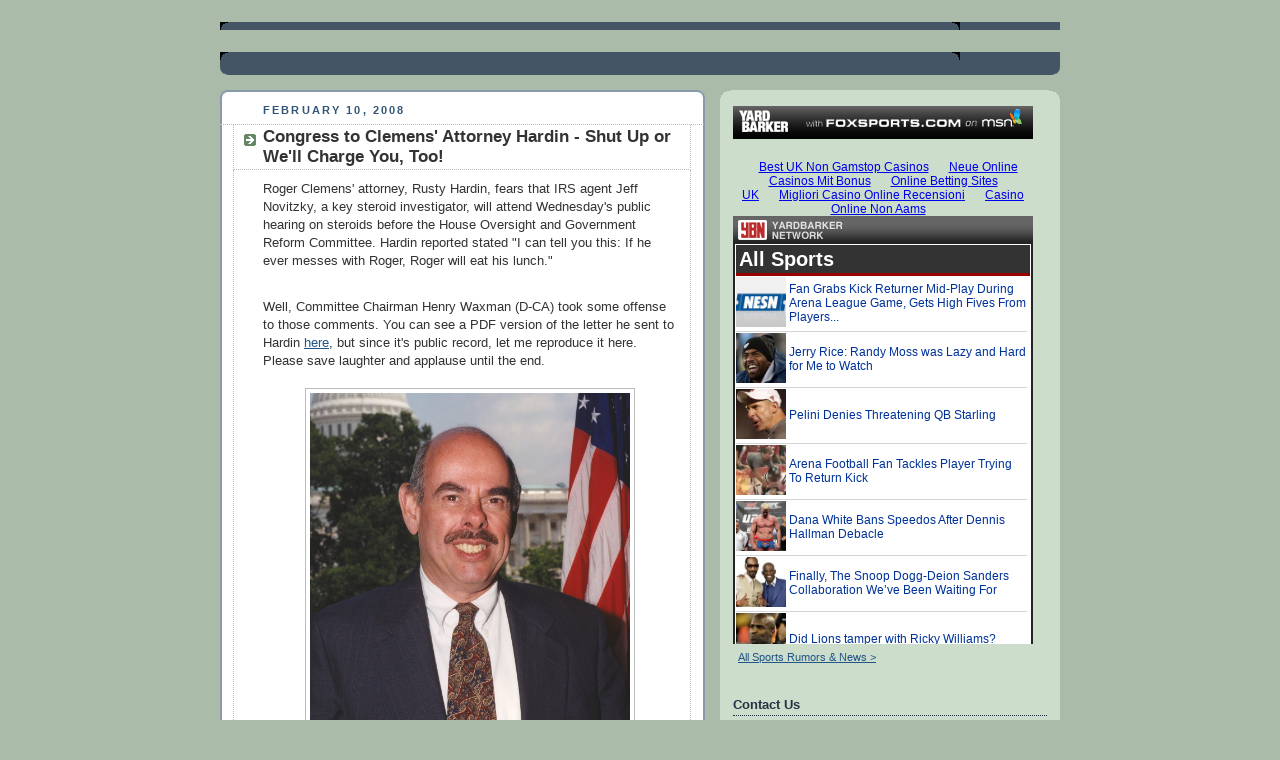

--- FILE ---
content_type: text/html; charset=UTF-8
request_url: https://www.east-coast-bias.com/2008/02/congress-to-clemens-attorney-hardin.html
body_size: 20693
content:
<!DOCTYPE html PUBLIC "-//W3C//DTD XHTML 1.0 Strict//EN" "http://www.w3.org/TR/xhtml1/DTD/xhtml1-strict.dtd">
<html dir="ltr" xmlns="http://www.w3.org/1999/xhtml">
<head>
<meta http-equiv="Content-Type" content="text/html; charset=UTF-8">
<script type="text/javascript">(function() { var a=window;function c(b){this.t={};this.tick=function(b,i,d){d=void 0!=d?d:(new Date).getTime();this.t[b]=[d,i]};this.tick("start",null,b)}var f=new c;a.jstiming={Timer:c,load:f};try{var g=null;a.chrome&&a.chrome.csi&&(g=Math.floor(a.chrome.csi().pageT));null==g&&a.gtbExternal&&(g=a.gtbExternal.pageT());null==g&&a.external&&(g=a.external.pageT);g&&(a.jstiming.pt=g)}catch(h){};a.tickAboveFold=function(b){var e=0;if(b.offsetParent){do e+=b.offsetTop;while(b=b.offsetParent)}b=e;750>=b&&a.jstiming.load.tick("aft")};var j=!1;function k(){j||(j=!0,a.jstiming.load.tick("firstScrollTime"))}a.addEventListener?a.addEventListener("scroll",k,!1):a.attachEvent("onscroll",k);
 })();</script>
<meta content="true" name="MSSmartTagsPreventParsing">
<meta content="blogger" name="generator">
<link href="../../favicon.ico" rel="icon" type="image/x-icon">
<link href="../../2008/02/congress-to-clemens-attorney-hardin.html" rel="canonical">
<link rel="alternate" type="application/atom+xml" title="East Coast Bias - Atom" href="https://www.east-coast-bias.com/feeds/posts/default">
<link rel="alternate" type="application/rss+xml" title="East Coast Bias - RSS" href="https://www.east-coast-bias.com/feeds/posts/default?alt=rss">
<link rel="service.post" type="application/atom+xml" title="East Coast Bias - Atom" href="https://www.blogger.com/feeds/2253758126327765896/posts/default">
<link rel="EditURI" type="application/rsd+xml" title="RSD" href="https://www.blogger.com/rsd.g?blogID=2253758126327765896">
<link rel="alternate" type="application/atom+xml" title="East Coast Bias - Atom" href="/">
<!--[if IE]> <script> (function() { var html5 = ("abbr,article,aside,audio,canvas,datalist,details," + "figure,footer,header,hgroup,mark,menu,meter,nav,output," + "progress,section,time,video").split(','); for (var i = 0; i < html5.length; i++) { document.createElement(html5[i]); } try { document.execCommand('BackgroundImageCache', false, true); } catch(e) {} })(); </script> <![endif]-->
<title>East Coast Bias: Congress to Clemens' Attorney Hardin - Shut Up or We'll Charge You, Too!</title>
<meta content="East Coast Bias, sports, NFL, football, officiating, Washington Nationals, Baltimore Ravens, Baltimore Orioles, Washington Redskins, referees, NFL rules, NFL draft, triple crown, Preakness, horse racing, gambling, sports gambling" name="keywords">
<meta content="139c4380086fbe90" name="y_key">
<meta content="55080F4137EE05C91217B02918637D0E" name="msvalidate.01">
<link type="text/css" rel="stylesheet" href="../../static/v1/widgets/3432093398-widget_css_bundle.css">
<link type="text/css" rel="stylesheet" href="../../dyn-css/authorization.css">
<style type="text/css">
#navbar-iframe { display:block }
</style>
<style id="page-skin-1" type="text/css"><!--
/*
-----------------------------------------------
Blogger Template Style
Name:     Rounders
Designer: Douglas Bowman
URL:      www.stopdesign.com
Date:     27 Feb 2004
Updated by: Blogger Team
----------------------------------------------- */
/* Variable definitions
====================
<Variable name="mainBgColor" description="Main Background Color"
type="color" default="#fff">
<Variable name="mainTextColor" description="Text Color" type="color"
default="#333">
<Variable name="postTitleColor" description="Post Title Color" type="color"
default="#333">
<Variable name="dateHeaderColor" description="Date Header Color"
type="color" default="#357">
<Variable name="borderColor" description="Post Border Color" type="color"
default="#bbb">
<Variable name="mainLinkColor" description="Link Color" type="color"
default="#258">
<Variable name="mainVisitedLinkColor" description="Visited Link Color"
type="color" default="#666">
<Variable name="titleBgColor" description="Page Header Background Color"
type="color" default="#456">
<Variable name="titleTextColor" description="Blog Title Color"
type="color" default="#fff">
<Variable name="topSidebarHeaderColor"
description="Top Sidebar Title Color"
type="color" default="#234">
<Variable name="topSidebarBgColor"
description="Top Sidebar Background Color"
type="color" default="#cdc">
<Variable name="topSidebarTextColor" description="Top Sidebar Text Color"
type="color" default="#345">
<Variable name="topSidebarLinkColor" description="Top Sidebar Link Color"
type="color" default="#258">
<Variable name="topSidebarVisitedLinkColor"
description="Top Sidebar Visited Link Color"
type="color" default="#258">
<Variable name="bodyFont" description="Text Font" type="font"
default="normal normal 100% 'Trebuchet MS',Verdana,Arial,Sans-serif">
<Variable name="pageTitleFont" description="Blog Title Font" type="font"
default="normal bold 200% 'Trebuchet MS',Verdana,Arial,Sans-serif">
<Variable name="descriptionFont" description="Blog Description Font" type="font"
default="normal normal 100% 'Trebuchet MS',Verdana,Arial,Sans-serif">
<Variable name="headerFont" description="Sidebar Title Font" type="font"
default="normal bold 100% 'Trebuchet MS',Verdana,Arial,Sans-serif">
<Variable name="postTitleFont" description="Post Title Font" type="font"
default="normal bold 135% 'Trebuchet MS',Verdana,Arial,Sans-serif">
*/
body {
background:#aba;
margin:0;
line-height: 1.5em;
font:x-small Trebuchet MS, Verdana, Arial, Sans-serif;
color:#333333;
font-size/* */:/**/small;
font-size: /**/small;
}
/* Page Structure
----------------------------------------------- */
/* The images which help create rounded corners depend on the
following widths and measurements. If you want to change
these measurements, the images will also need to change.
*/
#outer-wrapper {
width:840px;
margin:0 auto;
text-align:left;
font: normal normal 100% 'Trebuchet MS',Verdana,Arial,Sans-serif;
}
#main-wrap1 {
width:485px;
float:left;
background:#ffffff url("../../rounders/corners_main_bot.gif") no-repeat left bottom;
margin:15px 0 0;
padding:0 0 10px;
color:#333333;
font-size:97%;
line-height:1.5em;
word-wrap: break-word; /* fix for long text breaking sidebar float in IE */
overflow: hidden;     /* fix for long non-text content breaking IE sidebar float */
}
#main-wrap2 {
float:left;
width:100%;
background:url("../../rounders/corners_main_top.gif") no-repeat left top;
padding:10px 0 0;
}
#main {
background:url("../../rounders/rails_main.gif") repeat-y;
padding:0;
}
#sidebar-wrap {
width:340px;
float:right;
margin:15px 0 0;
font-size:97%;
line-height:1.5em;
word-wrap: break-word; /* fix for long text breaking sidebar float in IE */
overflow: hidden;     /* fix for long non-text content breaking IE sidebar float */
}
.main .widget {
margin-top: 4px;
width: 468px;
padding: 0 13px;
}
.main .Blog {
margin: 0;
padding: 0;
width: 484px;
}
/* Links
----------------------------------------------- */
a:link {
color: #225588;
}
a:visited {
color: #666666;
}
a:hover {
color: #666666;
}
a img {
border-width:0;
}
/* Blog Header
----------------------------------------------- */
#header-wrapper {
background:#445566 url("../../albums/s90/jreddish/corners_cap_top.gif") no-repeat left top;
margin:22px 0 0 0;
padding:8px 0 0 0;
color:#ffffff;
}
#header {
background:url("../../albums/s90/jreddish/corners_cap_bot.gif") no-repeat left bottom;
padding:0 15px 8px;
}
#header h1 {
margin:0;
padding:10px 30px 5px;
line-height:1.2em;
font: normal bold 200% 'Trebuchet MS',Verdana,Arial,Sans-serif;
}
#header a,
#header a:visited {
text-decoration:none;
color: #ffffff;
}
#header .description {
margin:0;
padding:5px 30px 10px;
line-height:1.5em;
font: normal normal 100% 'Trebuchet MS',Verdana,Arial,Sans-serif;
}
#Header1_headerimg {
padding-left:54px;
}
/* Posts
----------------------------------------------- */
h2.date-header {
margin:0 28px 0 43px;
font-size:85%;
line-height:2em;
text-transform:uppercase;
letter-spacing:.2em;
color:#335577;
}
.post {
margin:.3em 0 25px;
padding:0 13px;
border:1px dotted #bbbbbb;
border-width:1px 0;
}
.post h3 {
margin:0;
line-height:1.5em;
background:url("../../rounders/icon_arrow.gif") no-repeat 10px .5em;
display:block;
border:1px dotted #bbbbbb;
border-width:0 1px 1px;
padding:2px 14px 2px 29px;
color: #333333;
font: normal bold 135% 'Trebuchet MS',Verdana,Arial,Sans-serif;
}
.post h3 a, .post h3 a:visited {
text-decoration:none;
color: #333333;
}
a.title-link:hover {
background-color: #bbbbbb;
color: #333333;
}
.post-body {
border:1px dotted #bbbbbb;
border-width:0 1px 1px;
border-bottom-color:#ffffff;
padding:10px 14px 1px 29px;
}
html>body .post-body {
border-bottom-width:0;
}
.post p {
margin:0 0 .75em;
}
.post-footer {
background: #ded;
margin:0;
padding:2px 14px 2px 29px;
border:1px dotted #bbbbbb;
border-width:1px;
font-size:100%;
line-height:1.5em;
color: #666;
}
.post-footer p {
margin: 0;
}
html>body .post-footer {
border-bottom-color:transparent;
}
.uncustomized-post-template .post-footer {
text-align: right;
}
.uncustomized-post-template .post-author,
.uncustomized-post-template .post-timestamp {
display: block;
float: left;
text-align:left;
margin-right: 4px;
}
.post-footer a {
color: #258;
}
.post-footer a:hover {
color: #666;
}
a.comment-link {
/* IE5.0/Win doesn't apply padding to inline elements,
so we hide these two declarations from it */
background/* */:/**/url("../../rounders/icon_comment.gif") no-repeat 0 45%;
padding-left:14px;
}
html>body a.comment-link {
/* Respecified, for IE5/Mac's benefit */
background:url("../../rounders/icon_comment.gif") no-repeat 0 45%;
padding-left:14px;
}
.post img {
margin:0 0 5px 0;
padding:4px;
border:1px solid #bbbbbb;
}
blockquote {
margin:.75em 0;
border:1px dotted #bbbbbb;
border-width:1px 0;
padding:5px 15px;
color: #335577;
}
.post blockquote p {
margin:.5em 0;
}
#blog-pager-newer-link {
float: left;
margin-left: 13px;
}
#blog-pager-older-link {
float: right;
margin-right: 13px;
}
#blog-pager {
text-align: center;
}
.feed-links {
clear: both;
line-height: 2.5em;
margin-left: 13px;
}
/* Comments
----------------------------------------------- */
#comments {
margin:-25px 13px 0;
border:1px dotted #bbbbbb;
border-width:0 1px 1px;
padding:20px 0 15px 0;
}
#comments h4 {
margin:0 0 10px;
padding:0 14px 2px 29px;
border-bottom:1px dotted #bbbbbb;
font-size:120%;
line-height:1.4em;
color:#333333;
}
#comments-block {
margin:0 15px 0 9px;
}
.comment-author {
background:url("../../rounders/icon_comment.gif") no-repeat 2px .3em;
margin:.5em 0;
padding:0 0 0 20px;
font-weight:bold;
}
.comment-body {
margin:0 0 1.25em;
padding:0 0 0 20px;
}
.comment-body p {
margin:0 0 .5em;
}
.comment-footer {
margin:0 0 .5em;
padding:0 0 .75em 20px;
}
.comment-footer a:link {
color: #333;
}
.deleted-comment {
font-style:italic;
color:gray;
}
/* Profile
----------------------------------------------- */
.profile-img {
float: left;
margin: 5px 5px 5px 0;
border: 4px solid #334455;
}
.profile-datablock {
margin:0 15px .5em 0;
padding-top:8px;
}
.profile-link {
background:url("../../rounders/icon_profile.gif") no-repeat 0 .1em;
padding-left:15px;
font-weight:bold;
}
.profile-textblock {
clear: both;
margin: 0;
}
.sidebar .clear, .main .widget .clear {
clear: both;
}
#sidebartop-wrap {
background:#ccddcc url("../../albums/s90/jreddish/corners_prof_bot.gif") no-repeat left bottom;
margin:0px 0px 15px;
padding:0px 0px 10px;
color:#334455;
}
#sidebartop-wrap2 {
background:url("../../albums/s90/jreddish/corners_prof_top.gif") no-repeat left top;
padding: 10px 0 0;
margin:0;
border-width:0;
}
#sidebartop h2 {
line-height:1.5em;
color:#223344;
border-bottom: 1px dotted #223344;
margin-bottom: 0.5em;
font: normal bold 100% 'Trebuchet MS',Verdana,Arial,Sans-serif;
}
#sidebartop a {
color: #225588;
}
#sidebartop a:hover {
color: #225588;
}
#sidebartop a:visited {
color: #225588;
}
/* Sidebar Boxes
----------------------------------------------- */
.sidebar .widget {
margin:.5em 13px 1.25em;
padding:0 0px;
}
.widget-content {
margin-top: 0.5em;
}
#sidebarbottom-wrap1 {
background:#ffffff url("../../albums/s90/jreddish/corners_side_top.gif") no-repeat left top;
margin:0 0 15px;
padding:10px 0 0;
color: #333333;
}
#sidebarbottom-wrap2 {
background:url("../../albums/s90/jreddish/corners_side_bot.gif") no-repeat left bottom;
padding:0 0 8px;
}
.sidebar h2 {
margin:0;
padding:0 0 .2em;
line-height:1.5em;
font:normal bold 100% 'Trebuchet MS',Verdana,Arial,Sans-serif;
}
.sidebar ul {
list-style:none;
margin:0 0 1.25em;
padding:0;
}
.sidebar ul li {
background:url("../../rounders/icon_arrow_sm.gif") no-repeat 2px .25em;
margin:0;
padding:0 0 3px 16px;
margin-bottom:3px;
border-bottom:1px dotted #bbbbbb;
line-height:1.4em;
}
.sidebar p {
margin:0 0 .6em;
}
#sidebar h2 {
color: #333333;
border-bottom: 1px dotted #333333;
}
/* Footer
----------------------------------------------- */
#footer-wrap1 {
clear:both;
margin:0 0 10px;
padding:15px 0 0;
}
#footer-wrap2 {
background:#445566 url("../../albums/s90/jreddish/corners_cap_top.gif") no-repeat left top;
color:#ffffff;
}
#footer {
background:url("../../albums/s90/jreddish/corners_cap_bot.gif") no-repeat left bottom;
padding:8px 15px;
}
#footer hr {display:none;}
#footer p {margin:0;}
#footer a {color:#ffffff;}
#footer .widget-content {
margin:0;
}
/** Page structure tweaks for layout editor wireframe */
body#layout #main-wrap1,
body#layout #sidebar-wrap,
body#layout #header-wrapper {
margin-top: 0;
}
body#layout #header, body#layout #header-wrapper,
body#layout #outer-wrapper {
margin-left:0,
margin-right: 0;
padding: 0;
}
body#layout #outer-wrapper {
width: 730px;
}
body#layout #footer-wrap1 {
padding-top: 0;
}
--></style>
<meta content="imdFLfyN1ItL8C6rE7PISNHMKsFiRe65gcaO7/at8a0=" name="verify-v1">
<script type="text/javascript">(function(){if(-1!=navigator.userAgent.indexOf("Mobile")&&-1!=navigator.userAgent.indexOf("WebKit")&&-1==navigator.userAgent.indexOf("iPad")||-1!=navigator.userAgent.indexOf("Opera Mini")){var a;a:{var b=window.location.href,c=b.split("?");switch(c.length){case 1:a=b+"?m=1";break a;case 2:a=0<=c[1].search("(^|&)m=")?null:b+"&m=1";break a;default:a=null}}a&&window.location.replace(a)};})();
</script><script type="text/javascript">
if (window.jstiming) window.jstiming.load.tick('headEnd');
</script><script>var clicky_site_ids = clicky_site_ids || []; clicky_site_ids.push(101317033);</script><script async src="//static.getclicky.com/js"></script></head>
<body>
<div class="navbar section" id="navbar"><div class="widget Navbar" id="Navbar1"><script type="text/javascript">
    function setAttributeOnload(object, attribute, val) {
      if(window.addEventListener) {
        window.addEventListener("load",
          function(){ object[attribute] = val; }, false);
      } else {
        window.attachEvent('onload', function(){ object[attribute] = val; });
      }
    }
  </script>
<iframe src="/" marginwidth="0" marginheight="0" scrolling="no" frameborder="0" height="30px" width="100%" id="navbar-iframe" allowtransparency="true" title="Blogger Navigation and Search"></iframe>
<div></div>
</div></div>
<div id="outer-wrapper">
<div id="header-wrapper">
<div class="header section" id="header"><div class="widget Header" id="Header1">
<div id="header-inner">
<a href="/" style="display: block">
</a>
</div>
</div><div class="widget HTML" id="HTML6">
<div class="widget-content">
<!-- begin 728x90 Top East Coast Bias -->
<script language="JavaScript" type="text/javascript">
window.dctile = Number(window.dctile) + 1 || 1;
window.dc_ord = Number(window.dc_ord) || Math.floor(Math.random() * 1E10);
if (dctile==1) {var vdcopt = 'ist';} else {vdcopt = '';}

</script>
<!-- End ad tag -->
</div>
<div class="clear"></div>
<span class="widget-item-control">
<span class="item-control blog-admin">
<a class="quickedit" href="https://www.blogger.com/rearrange?blogID=2253758126327765896&amp;widgetType=HTML&amp;widgetId=HTML6&amp;action=editWidget%C2%A7ionId=header" onclick='return _WidgetManager._PopupConfig(document.getElementById("HTML6"));' target="configHTML6" title="Edit">
<img alt="" height="18" src="../../img/icon18_wrench_allbkg.png" width="18">
</a>
</span>
</span>
<div class="clear"></div>
</div></div>
</div>
<div id="crosscol-wrapper" style="text-align:center">
<div class="crosscol section" id="crosscol"></div>
</div>
<div id="main-wrap1"><div id="main-wrap2">
<div class="main section" id="main"><div class="widget Blog" id="Blog1">
<div class="blog-posts hfeed">

<h2 class="date-header">February 10, 2008</h2>
<div class="post uncustomized-post-template">
<a name="5639986747566838280"></a>
<h3 class="post-title">
<a href="../../2008/02/congress-to-clemens-attorney-hardin.html">Congress to Clemens' Attorney Hardin - Shut Up or We'll Charge You, Too!</a>
</h3>
<div class="post-header-line-1"></div>
<div class="post-body">
<p>Roger Clemens' attorney, Rusty Hardin, fears that IRS agent Jeff Novitzky, a key steroid investigator, will attend Wednesday's public hearing on steroids before the House Oversight and Government Reform Committee. Hardin reported stated "I can tell you this: If he ever messes with Roger, Roger will eat his lunch."<br></p><div></div><br><div>Well, Committee Chairman Henry Waxman (D-CA) took some offense to those comments. You can see a PDF version of the letter he sent to Hardin <a href="http://oversight.house.gov/documents/20080210180249.pdf">here</a>, but since it's public record, let me reproduce it here. Please save laughter and applause until the end.</div><br><div></div><img style="DISPLAY: block; MARGIN: 0px auto 10px; WIDTH: 320px; CURSOR: hand; TEXT-ALIGN: center" alt="" src="../../wikipedia/commons/8/8d/Henry_Waxman__official_photo_portrait_color.jpg" border="0"><span style="font-size:78%;"><span style="color:#ffffff;">blahblahblahblahb</span> For the love of God, STOP F-ING WITH THE FEDS PEOPLE!<br></span><div><em></em></div><div><em></em></div><div><span style="font-size:85%;color:#ffffff;">spacer</span></div><div><span style="font-size:85%;">Dear Mr. Hardin:</span></div><div><span style="font-size:85%;"><span style="color:#ffffff;">spacer</span><br></span><span style="font-size:85%;">I read with some concern your comments in the New York Times today. According to the New York Times, you said it would be "unbelievable" and "brazen" if a federal agent, Jeff Novitzky, attended a Committee hearing scheduled for Wednesday, February 13.<br><span style="color:#ffffff;">spacer</span></span></div><div><span style="font-size:85%;"></span></div><div><span style="font-size:85%;">The article also reported that you said: "I can tell you this: If he ever messes with Roger, Roger will eat his lunch."<br></span></div><div><span style="font-size:85%;color:#ffffff;">spacer</span></div><div><span style="font-size:85%;">Some of the previous comments by both you and the attorneys representing Mr. McNamee in recent weeks have struck me as inadvisable but I have refrained from making any comment. If today's quotation is accurate, however, it goes beyond any personal enmity that exists between Roger Clemens and Mr. McNamee. I do not know your intent in making this statement, but under one interpretation it can be seen an attempt to intimidate a federal law enforcement official in the performance of his official duties.<br></span></div><div><span style="font-size:85%;color:#ffffff;">spacer</span></div><div><span style="font-size:85%;">I have never met with or spoken to Mr. Novitzky and have no information whether he intends to attend the hearing. As an independent branch of government, our inquiry operates independently of the executive branch.<br></span></div><div><span style="font-size:85%;color:#ffffff;">spacer</span></div><div><span style="font-size:85%;">And as a witness in our independent investigation, it is not your client's prerogative to dictate who attends or does not attend the hearing. Given your long service as both a prosecutor and a private attorney, I trust you did not intend your comments to be a signal that there could be adverse repercussions to a federal law enforcement official for attending the hearing or taking other official actions.<br><span style="color:#ffffff;">spacer</span></span></div><div><span style="font-size:85%;">I would urge you to clarify the record at your earliest convenience.</span></div><br><div></div><div>I could never overstate how much damage Rusty Hardin has done to Roger Clemens from the outset. He put all his eggs in Clemens' basket, and now he's pissed off the very Committee that is going to grill Roger Wednesday. Can you be disbarred for being stupid?</div><div></div><div>(Since posting, <a href="http://sports.espn.go.com/mlb/news/story?id=3240136">ESPN</a>, <a href="http://sportsillustrated.cnn.com/2008/writers/david_epstein/02/10/waxman.clemens/index.html">CNNSI</a> and other outlets have picked up on the letter.)</div>
<div style="clear: both;"></div>
</div>
<div style="text-align:center"><h2>Popular destinations</h2><ul style="list-style:none;padding-left:0"><li><a href="https://www.stradadelrisovercellese.it/">Aviator Gioco</a></li><li><a href="https://uk-sobs.org.uk/">Non Gamstop Casinos</a></li><li><a href="https://gdalabel.org.uk/">UK Casinos Not On Gamstop</a></li><li><a href="https://www.clintoncards.co.uk/">Non Gamstop Casino</a></li><li><a href="https://www.ukbimalliance.org/">Non Gamstop Casino</a></li><li><a href="https://www.face-online.org.uk/">UK Online Casinos Not On Gamstop</a></li><li><a href="https://wesign.it/">Lista Casino Non Aams</a></li><li><a href="https://nva.org.uk/">Non Gamstop Casinos UK</a></li><li><a href="https://www.aboutcookies.org.uk/">Online Casinos</a></li><li><a href="https://www.smallcharityweek.com/">Best Non Gamstop Casinos</a></li><li><a href="https://tescobagsofhelp.org.uk/">Non Gamstop Casino Sites UK</a></li><li><a href="https://pride-events.co.uk/">Non Gamstop Casinos</a></li><li><a href="https://www.marblearchcavesgeopark.com/">Casino Sites Not On Gamstop</a></li><li><a href="https://www.bristolticketshop.co.uk/">Non Gamstop Casinos</a></li><li><a href="https://advg.jp/">オンラインカジノ</a></li><li><a href="https://1828uk.com/casinos-not-on-gamstop/">Gambling Sites Not On Gamstop</a></li><li><a href="https://www.ideasolidale.org/">Migliori Siti Casino Non Aams</a></li><li><a href="https://www.lafiba.org/">Casino En Ligne Fiable</a></li><li><a href="https://religion-freedom-report.org.uk/non-gamstop-casinos">UK Casino Not On Gamstop</a></li><li><a href="https://uk-betting-sites.co.uk/">Betting Sites</a></li><li><a href="https://www.citygateway.org.uk/">Non Gamstop Casino UK</a></li><li><a href="https://healthyageing.eu/">Siti Di Casino Non Aams</a></li><li><a href="https://operazionematogrosso.org/">Migliori Casino Online Italia</a></li><li><a href="https://www.autismes.fr/">Meilleur Casino Crypto</a></li><li><a href="https://www.cnrm-game.fr/">Casino En Ligne Crypto</a></li><li><a href="https://www.enquetemaken.be/">Site Paris Sportif Belgique</a></li><li><a href="https://www.designersinteractifs.org/">Paris Foot Belgique</a></li><li><a href="https://www.gruppoperonirace.it/">Migliori Siti Casino Online</a></li><li><a href="https://www.collectifciem.org/">Casino Retrait Instantané</a></li><li><a href="https://www.maru5ebisu.jp/">ライブ カジノ</a></li><li><a href="https://www.musashino-ticket.jp/">出金早い オンカジ</a></li><li><a href="https://cosmos-h2020.eu/">Migliori Siti Scommesse</a></li><li><a href="https://www.arizuka.com/">Site De Casino En Ligne</a></li><li><a href="https://www.champigny94.fr/">Casino En Ligne Avis</a></li><li><a href="https://www.batiment-numerique.fr/">Meilleur Casino En Ligne</a></li><li><a href="https://editions-galilee.fr/">Casino En Ligne Français</a></li></ul></div><div class="post-footer">
<script charset="utf-8" src="../../_s/EastCoastBias_i_/2008/02/congress-to-clemens-attorney-hardin.html.js" type="text/javascript"></script>
<p class="post-footer-line post-footer-line-1">
<span class="post-author">
Contributed by
J-Red
</span>
<span class="post-timestamp">
at
<a class="timestamp-link" href="../../2008/02/congress-to-clemens-attorney-hardin.html" title="permanent link">2/10/2008 10:34:00 PM</a>
</span>
<span class="post-comment-link">
</span>
<span class="post-backlinks post-comment-link">
</span>
<span class="post-icons">
<span class="item-action">
<a href="https://www.blogger.com/email-post.g?blogID=2253758126327765896&amp;postID=5639986747566838280" title="Email Post">
<span class="email-post-icon"> </span>
</a>
</span>
<span class="item-control blog-admin pid-1726921642">
<a href="https://www.blogger.com/post-edit.g?blogID=2253758126327765896&amp;postID=5639986747566838280&amp;from=pencil" title="Edit Post">
<img alt="" class="icon-action" height="18" src="../../img/icon18_edit_allbkg.gif" width="18">
</a>
</span>
</span>
</p>
<p class="post-footer-line post-footer-line-2">
<span class="post-labels">
Tag That:
<a href="../../search/label/Brian_McNamee.html" rel="tag">Brian McNamee</a>,
<a href="/" rel="tag">Henry Waxman</a>,
<a href="../../search/label/Roger_Clemens.html" rel="tag">Roger Clemens</a>,
<a href="/" rel="tag">Rusty Hardin</a>
</span>
</p>
<p class="post-footer-line post-footer-line-3"><a href="http://www.yardbarker.com/author/new?pUrl=http://www.east-coast-bias.com/2008/02/congress-to-clemens-attorney-hardin.html&amp;pHead=Congress%20to%20Clemens'%20Attorney%20Hardin%20-%20Shut%20Up%20or%20We'll%20Charge%20You,%20Too!" target="_blank"></a><a href="http://ballhype.com/post/url/?url=http://www.east-coast-bias.com/2008/02/congress-to-clemens-attorney-hardin.html&amp;title=Congress%20to%20Clemens'%20Attorney%20Hardin%20-%20Shut%20Up%20or%20We'll%20Charge%20You,%20Too!"></a></p>
</div>
</div>
<div class="comments" id="comments">
<a name="comments"></a>
<h4>
5
Responses:
</h4>
<div id="Blog1_comments-block-wrapper">
<dl class="avatar-comment-indent" id="comments-block">
<dt class="comment-author " id="c3724057815368758423">
<a name="c3724057815368758423"></a>
<div class="avatar-image-container avatar-stock"><span dir="ltr"><img src="../../img/blank.gif" width="16" height="16" alt="" title="&amp;quot;ben&amp;quot;">
</span></div>
"ben"
said...
</dt>
<dd class="comment-body" id="Blog1_cmt-3724057815368758423">
<p>
http://sports.espn.go.com/mlb/news/story?id=3240136<br><br>Hardin basically said: "Mea culpa...BUT...!!!!!!"<br><br>Abby Lowel (spelling?) was on Kornheriser yesterday saying that he personally knew Hardin and thinks he's smart and good.<br><br>Though Kornheiser calls Lowel the smartest man in Washington, J-Red's chronicling of Hardin's idiocy makes me wonder a little bit about Lowel after all.
</p>
</dd>
<dd class="comment-footer">
<span class="comment-timestamp">
<a href="../../2008/02/congress-to-clemens-attorney-hardin.html" title="comment permalink">
February 11, 2008 3:43 PM
</a>
<span class="item-control blog-admin pid-818370289">
<a class="comment-delete" href="https://www.blogger.com/delete-comment.g?blogID=2253758126327765896&amp;postID=3724057815368758423" title="Delete Comment">
<img src="../../img/icon_delete13.gif">
</a>
</span>
</span>
</dd>
<dt class="comment-author " id="c8617478626122850946">
<a name="c8617478626122850946"></a>
<div class="avatar-image-container avatar-stock"><span dir="ltr"><img src="../../img/blank.gif" width="16" height="16" alt="" title="RyPay">
</span></div>
RyPay
said...
</dt>
<dd class="comment-body" id="Blog1_cmt-8617478626122850946">
<p>
As entertaining as Kornheiser is, he is not the brightest lightbulb and his opinions on intellect should be taken with a grain of salt.
</p>
</dd>
<dd class="comment-footer">
<span class="comment-timestamp">
<a href="../../2008/02/congress-to-clemens-attorney-hardin.html" title="comment permalink">
February 11, 2008 3:56 PM
</a>
<span class="item-control blog-admin pid-1259628135">
<a class="comment-delete" href="https://www.blogger.com/delete-comment.g?blogID=2253758126327765896&amp;postID=8617478626122850946" title="Delete Comment">
<img src="../../img/icon_delete13.gif">
</a>
</span>
</span>
</dd>
<dt class="comment-author " id="c5677661511541276923">
<a name="c5677661511541276923"></a>
<div class="avatar-image-container avatar-stock"><span dir="ltr"><img src="../../img/blank.gif" width="16" height="16" alt="" title="Anonymous">
</span></div>
Anonymous
said...
</dt>
<dd class="comment-body" id="Blog1_cmt-5677661511541276923">
<p>
Jeff Novitzky is an IRS agent, not an FBI agent. Carry on...
</p>
</dd>
<dd class="comment-footer">
<span class="comment-timestamp">
<a href="../../2008/02/congress-to-clemens-attorney-hardin.html" title="comment permalink">
February 11, 2008 4:07 PM
</a>
<span class="item-control blog-admin pid-1093776289">
<a class="comment-delete" href="https://www.blogger.com/delete-comment.g?blogID=2253758126327765896&amp;postID=5677661511541276923" title="Delete Comment">
<img src="../../img/icon_delete13.gif">
</a>
</span>
</span>
</dd>
<dt class="comment-author " id="c4842316650402950742">
<a name="c4842316650402950742"></a>
<div class="avatar-image-container avatar-stock"><span dir="ltr"><img src="../../img/blank.gif" width="16" height="16" alt="" title="Anonymous">
</span></div>
Anonymous
said...
</dt>
<dd class="comment-body" id="Blog1_cmt-4842316650402950742">
<p>
The letter said federal agent (not Federal Bureau of Investigation agent), which an IRS agent certainly is...you sir, carry on...
</p>
</dd>
<dd class="comment-footer">
<span class="comment-timestamp">
<a href="../../2008/02/congress-to-clemens-attorney-hardin.html" title="comment permalink">
February 11, 2008 5:37 PM
</a>
<span class="item-control blog-admin pid-1869773307">
<a class="comment-delete" href="https://www.blogger.com/delete-comment.g?blogID=2253758126327765896&amp;postID=4842316650402950742" title="Delete Comment">
<img src="../../img/icon_delete13.gif">
</a>
</span>
</span>
</dd>
<dt class="comment-author blog-author" id="c4981097242485007135">
<a name="c4981097242485007135"></a>
<div class="avatar-image-container vcard"><span dir="ltr"><a href="https://www.blogger.com/profile/10136082560788563357" rel="nofollow" class="avatar-hovercard" id="av-4-10136082560788563357"><img src="../../img/blank.gif" width="22" height="35" alt="" class="delayLoad" style="display: none;" longdesc="http://www.aaregistry.com/eimage/JohnnyCochranJr(Lawyer).gif" title="J-Red">
<noscript><img src="../../eimage/JohnnyCochranJr_Lawyer_.gif" width="22" height="35" class="photo" alt=""></noscript></a></span></div>
<a href="https://www.blogger.com/profile/10136082560788563357" rel="nofollow">J-Red</a>
said...
</dt>
<dd class="comment-body" id="Blog1_cmt-4981097242485007135">
<p>
I said FBI agent though. My bad.<br><br>Corrected.
</p>
</dd>
<dd class="comment-footer">
<span class="comment-timestamp">
<a href="../../2008/02/congress-to-clemens-attorney-hardin.html" title="comment permalink">
February 11, 2008 10:10 PM
</a>
<span class="item-control blog-admin pid-1726921642">
<a class="comment-delete" href="https://www.blogger.com/delete-comment.g?blogID=2253758126327765896&amp;postID=4981097242485007135" title="Delete Comment">
<img src="../../img/icon_delete13.gif">
</a>
</span>
</span>
</dd>
</dl>
</div>
<p class="comment-footer">
<a href="https://www.blogger.com/comment.g?blogID=2253758126327765896&amp;postID=5639986747566838280">Post a Comment</a>
</p>
<div id="backlinks-container">
<div id="Blog1_backlinks-container">
<a name="links"></a><h4>
</h4>
<p class="comment-footer">
<a class="comment-link" href="" id="Blog1_backlinks-create-link" target="_blank">
</a>
</p>
</div>
</div>
</div>

<div class="postAdvertisement" style="margin:20px;border:1px;border-color:grey;border-style:solid;font-size:small;padding:5px;">Summer is here and there's never been a better time to try your hand at <a href="http://sport.888.com/">online sports betting</a>. Place your bets on your favorite horse with <a href="http://sport.888.com/horse-racing/">horse racing</a> or even try your luck with your favorite football team. Enjoying sport is just a click away!</div>


</div>
<div class="blog-pager" id="blog-pager">
<span id="blog-pager-newer-link">
<a class="blog-pager-newer-link" href="../../2008/02/skins-coach-zorn-cannot-wait-to-coach.html" id="Blog1_blog-pager-newer-link" title="Newer Post">Newer Post</a>
</span>
<span id="blog-pager-older-link">
<a class="blog-pager-older-link" href="../../2008/02/college-basketball-recap.html" id="Blog1_blog-pager-older-link" title="Older Post">Older Post</a>
</span>
<a class="home-link" href="/">Home</a>
</div>
<div class="clear"></div>
<div class="post-feeds">
<div class="feed-links">
Subscribe to:
<a class="feed-link" href="/" target="_blank" type="application/atom+xml">Post Comments (Atom)</a>
</div>
</div>
</div></div>
</div></div>
<div id="sidebar-wrap">
<div id="sidebartop-wrap"><div id="sidebartop-wrap2">
<div class="sidebar section" id="sidebartop"><div class="widget HTML" id="HTML2">
<div class="widget-content">
<a href="http://www.yardbarker.com/"><img border="0" width="300" src="../../images/ybn/badge_300.gif" height="33"></a>
</div>
<div class="clear"></div>
<span class="widget-item-control">
<span class="item-control blog-admin">
<a class="quickedit" href="https://www.blogger.com/rearrange?blogID=2253758126327765896&amp;widgetType=HTML&amp;widgetId=HTML2&amp;action=editWidget%C2%A7ionId=sidebartop" onclick='return _WidgetManager._PopupConfig(document.getElementById("HTML2"));' target="configHTML2" title="Edit">
<img alt="" height="18" src="../../img/icon18_wrench_allbkg.png" width="18">
</a>
</span>
</span>
<div class="clear"></div>
</div><div class="widget HTML" id="HTML3">
<div class="widget-content">
<iframe id="yb_widget_15151" frameborder="0" scrolling="no" style="width: 300px; height: 484px; border: 0px;" src="../../widget/ybn/15151_ext_iframe.html"></iframe>
<div style="width: 300px; padding: 2px 0px 20px 0px; font-size: 11px; line-height: 12px; clear: both;">  <a href="http://www.yardbarker.com/all_sports">All Sports Rumors &amp; News &gt;</a></div>
</div>
<div class="clear"></div>
<span class="widget-item-control">
<span class="item-control blog-admin">
<a class="quickedit" href="https://www.blogger.com/rearrange?blogID=2253758126327765896&amp;widgetType=HTML&amp;widgetId=HTML3&amp;action=editWidget%C2%A7ionId=sidebartop" onclick='return _WidgetManager._PopupConfig(document.getElementById("HTML3"));' target="configHTML3" title="Edit">
<img alt="" height="18" src="../../img/icon18_wrench_allbkg.png" width="18">
</a>
</span>
</span>
<div class="clear"></div>
</div><div class="widget Text" id="Text1">

<h2 class="title">Contact Us</h2>
<div class="widget-content">
Have something to tell us? Contact us at <a href="/cdn-cgi/l/email-protection#6a0f0b191e09050b191e08030b190806050d2a0d070b030644090507"><span class="__cf_email__" data-cfemail="f396928087909c928087919a9280919f9c94b3949e929a9fdd909c9e">[email&#160;protected]</span></a> or check out our <a href="https://apps.facebook.com/blognetworks/blogpage.php?blogid=9066">Facebook</a> page.<br>
</div>
<div class="clear"></div>
<span class="widget-item-control">
<span class="item-control blog-admin">
<a class="quickedit" href="https://www.blogger.com/rearrange?blogID=2253758126327765896&amp;widgetType=Text&amp;widgetId=Text1&amp;action=editWidget%C2%A7ionId=sidebartop" onclick='return _WidgetManager._PopupConfig(document.getElementById("Text1"));' target="configText1" title="Edit">
<img alt="" height="18" src="../../img/icon18_wrench_allbkg.png" width="18">
</a>
</span>
</span>
<div class="clear"></div>
</div><div class="widget HTML" id="HTML7">
<h2 class="title">Visit Our Sponsor</h2>
<div class="widget-content">
<!-- begin 300x250 Top East Coast Bias -->
<script data-cfasync="false" src="/cdn-cgi/scripts/5c5dd728/cloudflare-static/email-decode.min.js"></script><script language="JavaScript" type="text/javascript">
window.dctile = Number(window.dctile) + 1 || 1;
window.dc_ord = Number(window.dc_ord) || Math.floor(Math.random() * 1E10);
if (dctile==1) {var vdcopt = 'ist';} else {vdcopt = '';}

</script>
<!-- End ad tag -->
</div>
<div class="clear"></div>
<span class="widget-item-control">
<span class="item-control blog-admin">
<a class="quickedit" href="https://www.blogger.com/rearrange?blogID=2253758126327765896&amp;widgetType=HTML&amp;widgetId=HTML7&amp;action=editWidget%C2%A7ionId=sidebartop" onclick='return _WidgetManager._PopupConfig(document.getElementById("HTML7"));' target="configHTML7" title="Edit">
<img alt="" height="18" src="../../img/icon18_wrench_allbkg.png" width="18">
</a>
</span>
</span>
<div class="clear"></div>
</div><div class="widget HTML" id="HTML13">
<h2 class="title">ECB on Twitter</h2>
<div class="widget-content">
<object classid="clsid:d27cdb6e-ae6d-11cf-96b8-444553540000" id="TwitterWidget" width="290" codebase="http://download.macromedia.com/pub/shockwave/cabs/flash/swflash.cab#version=9,0,124,0" height="350" align="middle">
	<param value="always" name="allowScriptAccess">
	<param value="false" name="allowFullScreen">
	<param value="http://static.twitter.com/flash/widgets/profile/TwitterWidget.swf" name="movie">
	<param value="high" name="quality">
	<param value="#000000" name="bgcolor">
	<param value="userID=25991440&amp;styleURL=http://static.twitter.com/flash/widgets/profile/revo.xml" name="FlashVars">
	<embed pluginspage="http://www.macromedia.com/go/getflashplayer" quality="high" allowscriptaccess="sameDomain" align="middle" flashvars="userID=25991440&amp;styleURL=http://static.twitter.com/flash/widgets/profile/revo.xml" src="../../flash/widgets/profile/TwitterWidget.swf" type="application/x-shockwave-flash" height="350" bgcolor="#000000" allowfullscreen="false" width="290" name="TwitterWidget"></embed>
</object>
</div>
<div class="clear"></div>
<span class="widget-item-control">
<span class="item-control blog-admin">
<a class="quickedit" href="https://www.blogger.com/rearrange?blogID=2253758126327765896&amp;widgetType=HTML&amp;widgetId=HTML13&amp;action=editWidget%C2%A7ionId=sidebartop" onclick='return _WidgetManager._PopupConfig(document.getElementById("HTML13"));' target="configHTML13" title="Edit">
<img alt="" height="18" src="../../img/icon18_wrench_allbkg.png" width="18">
</a>
</span>
</span>
<div class="clear"></div>
</div><div class="widget LinkList" id="LinkList1">
<h2>When you get bored reading our stuff....</h2>
<div class="widget-content">
<ul>
<li><a href="https://allonthefield.blogspot.com/">All On The Field</a></li>
<li><a href="https://awfulannouncing.blogspot.com/">Awful Announcing</a></li>
<li><a href="http://www.baseballmusings.com/">Baseball Musings</a></li>
<li><a href="http://brahsome.com/">Brahsome</a></li>
<li><a href="http://www.bugsandcranks.com/">Bugs and Cranks</a></li>
<li><a href="http://www.cantstopthebleeding.com/">Can't Stop the Bleeding</a></li>
<li><a href="https://www.deadspin.com/">DeadSpin</a></li>
<li><a href="http://www.deuceofdavenport.com/">Deuce of Davenport</a></li>
<li><a href="https://gowanusbaseball.blogspot.com/">Gowanus Roto Baseball Gazette</a></li>
<li><a href="http://homerderby.com/">Home Run Derby</a></li>
<li><a href="http://kissingsuzykolber.uproxx.com/">Kissing Suzy Kolber</a></li>
<li><a href="http://ladiesdotdotdot.wordpress.com/">Ladies...</a></li>
<li><a href="http://misterirrelevant.com/">Mister Irrelevant</a></li>
<li><a href="https://nationofislamsportsblog.blogspot.com/">Nation of Islam Sportsblog</a></li>
<li><a href="http://www.profootballtalk.com/">Pro Football Talk</a></li>
<li><a href="http://www.reddish2010.com/">Reddish for HoCo Clerk of Court</a></li>
<li><a href="http://www.sportsbybrooks.com/">Sports by Brooks</a></li>
<li><a href="https://sports-law.blogspot.com/">Sports Law Blog</a></li>
<li><a href="http://www.stetsports.com/">Stet Sports (formerly Scott Van Pelt Style)</a></li>
<li><a href="http://www.stormingthefloor.com/">Storming the Floor</a></li>
<li><a href="https://theworldofisaac.blogspot.com/">The World of Isaac</a></li>
<li><a href="http://www.tiricosuave.com/">Tirico Suave</a></li>
<li><a href="http://www.uniwatchblog.com/">UniWatch</a></li>
<li><a href="http://withleather.com/">With Leather</a></li><li><a href="https://www.italy24news.com/">Casino Online Non Aams</a></li><li><a href="https://copperalliance.it/">Migliori Casino Online Recensioni</a></li><li><a href="https://thedabbler.co.uk/">Online Betting Sites UK</a></li><li><a href="https://www.projekt-deal.de/">Neue Online Casinos Mit Bonus</a></li><li><a href="https://www.jeremyforlabour.com/">Best UK Non Gamstop Casinos</a></li>
</ul>
<div class="clear"></div>
<span class="widget-item-control">
<span class="item-control blog-admin">
<a class="quickedit" href="https://www.blogger.com/rearrange?blogID=2253758126327765896&amp;widgetType=LinkList&amp;widgetId=LinkList1&amp;action=editWidget%C2%A7ionId=sidebartop" onclick='return _WidgetManager._PopupConfig(document.getElementById("LinkList1"));' target="configLinkList1" title="Edit">
<img alt="" height="18" src="../../img/icon18_wrench_allbkg.png" width="18">
</a>
</span>
</span>
<div class="clear"></div>
</div>
</div><div class="widget LinkList" id="LinkList2">
<h2>Between the Beltways</h2>
<div class="widget-content">
<ul>
<li><a href="https://blazingwithphelps.blogspot.com/">Blazing With Phelps</a></li>
<li><a href="http://www.blogimoreravens.com/">Blogimore Ravens</a></li>
<li><a href="http://comcastsportsnet.tv/">Comcast SportsNet</a></li>
<li><a href="http://www.dcprosportsreport.com/">DC Pro Sports Report (Nats, Caps, Wiz)</a></li>
<li><a href="http://blog.washingtonpost.com/dcsportsbog/">DC Sports Bog</a></li>
<li><a href="http://www.hailredskins.com/">Hail Redskins</a></li>
<li><a href="https://kgooncp.blogspot.com/">It Never Rains in College Park</a></li>
<li><a href="https://mdturtle.blogspot.com/">MD B-Ball: Where Are They Now?</a></li>
<li><a href="https://nats320.blogspot.com/">Nats 320</a></li>
<li><a href="https://oriolepost.blogspot.com/">Oriole Post</a></li>
<li><a href="http://www.ravens360.com/">Ravens 360</a></li>
<li><a href="http://shellgames.wordpress.com/">Shell Games</a></li>
<li><a href="http://tailgate365.com/ravens/">The City that Reeds</a></li>
<li><a href="http://ebonybird.com/">The Ebony Bird</a></li>
<li><a href="http://www.thelosscolumn.com/">The Loss Column</a></li>
<li><a href="http://www.truthaboutduke.com/">The Truth About Duke</a></li>
</ul>
<div class="clear"></div>
<span class="widget-item-control">
<span class="item-control blog-admin">
<a class="quickedit" href="https://www.blogger.com/rearrange?blogID=2253758126327765896&amp;widgetType=LinkList&amp;widgetId=LinkList2&amp;action=editWidget%C2%A7ionId=sidebartop" onclick='return _WidgetManager._PopupConfig(document.getElementById("LinkList2"));' target="configLinkList2" title="Edit">
<img alt="" height="18" src="../../img/icon18_wrench_allbkg.png" width="18">
</a>
</span>
</span>
<div class="clear"></div>
</div>
</div><div class="widget Image" id="Image3">
<div class="widget-content">
<br>
</div>
<div class="clear"></div>
<span class="widget-item-control">
<span class="item-control blog-admin">
<a class="quickedit" href="https://www.blogger.com/rearrange?blogID=2253758126327765896&amp;widgetType=Image&amp;widgetId=Image3&amp;action=editWidget%C2%A7ionId=sidebartop" onclick='return _WidgetManager._PopupConfig(document.getElementById("Image3"));' target="configImage3" title="Edit">
<img alt="" height="18" src="../../img/icon18_wrench_allbkg.png" width="18">
</a>
</span>
</span>
<div class="clear"></div>
</div><div class="widget Profile" id="Profile1">
<h2>Contributors</h2>
<div class="widget-content">
<ul>
<li><a href="https://www.blogger.com/profile/03324190091568057197">Jeremy</a></li>
<li><a href="https://www.blogger.com/profile/10136082560788563357">J-Red</a></li>
<li><a href="https://www.blogger.com/profile/02323472463759172879">Brien</a></li>
<li><a href="https://www.blogger.com/profile/01941496523513730978">Russell</a></li>
</ul>
<div class="clear"></div>
<span class="widget-item-control">
<span class="item-control blog-admin">
<a class="quickedit" href="https://www.blogger.com/rearrange?blogID=2253758126327765896&amp;widgetType=Profile&amp;widgetId=Profile1&amp;action=editWidget%C2%A7ionId=sidebartop" onclick='return _WidgetManager._PopupConfig(document.getElementById("Profile1"));' target="configProfile1" title="Edit">
<img alt="" height="18" src="../../img/icon18_wrench_allbkg.png" width="18">
</a>
</span>
</span>
<div class="clear"></div>
</div>
</div><div class="widget HTML" id="HTML5">
<h2 class="title">RSS Feed</h2>
<div class="widget-content">
<a href="http://feeds.feedburner.com/EastCoastBias" rel="alternate" title="Subscribe to my feed" type="application/rss+xml"><img alt="" style="border:0" src="../../fb/images/pub/feed-icon32x32.png"></a><a href="http://feeds.feedburner.com/EastCoastBias" rel="alternate" title="Subscribe to my feed" type="application/rss+xml">Subscribe in a reader</a>
<p><a href="https://fusion.google.com/add?feedurl=http://feeds.feedburner.com/EastCoastBias"><img width="104" style="border:0" alt="Add to Google Reader or Homepage" src="../../fusion/add.gif" height="17"></a></p>
</div>
<div class="clear"></div>
<span class="widget-item-control">
<span class="item-control blog-admin">
<a class="quickedit" href="https://www.blogger.com/rearrange?blogID=2253758126327765896&amp;widgetType=HTML&amp;widgetId=HTML5&amp;action=editWidget%C2%A7ionId=sidebartop" onclick='return _WidgetManager._PopupConfig(document.getElementById("HTML5"));' target="configHTML5" title="Edit">
<img alt="" height="18" src="../../img/icon18_wrench_allbkg.png" width="18">
</a>
</span>
</span>
<div class="clear"></div>
</div><div class="widget HTML" id="HTML11">
<h2 class="title">Sponsored Links</h2>
<div class="widget-content">
<div>Receive weekly free <a href="http://www.playbyplayinc.com/">NFL Picks</a> from PlayByPlays expert NFL Handicappers.</div><div><hr></div>
</div>
<div class="clear"></div>
<span class="widget-item-control">
<span class="item-control blog-admin">
<a class="quickedit" href="https://www.blogger.com/rearrange?blogID=2253758126327765896&amp;widgetType=HTML&amp;widgetId=HTML11&amp;action=editWidget%C2%A7ionId=sidebartop" onclick='return _WidgetManager._PopupConfig(document.getElementById("HTML11"));' target="configHTML11" title="Edit">
<img alt="" height="18" src="../../img/icon18_wrench_allbkg.png" width="18">
</a>
</span>
</span>
<div class="clear"></div>
</div><div class="widget HTML" id="HTML12">
<h2 class="title">Facebook Page</h2>
<div class="widget-content">
<!--NetworkedBlogs Start--><style type="text/css"><!--.networkedblogs_widget a {text-decoration:none;color:#3B5998;font-weight:normal;}.networkedblogs_widget .networkedblogs_footer a {text-decoration:none;color:#FFFFFF;font-weight:normal;}--></style><div id="networkedblogs_container" style="height:180px;padding-top:20px;"><div id="networkedblogs_above"></div><div id="networkedblogs_widget" style="width:120px;margin:0px auto;padding:0px 0px 3px 0px;font-family:'lucida grande',tahoma,Verdana,Arial,Sans-Serif;font-size:11px;font-weight:normal;text-decoration:none;background:#3B5998 none repeat scroll 0% 0%;border:none;line-height:13px;"><div id="networkedblogs_header" style="padding:1px 1px 2px 3px;text-align:left;"><a style="text-decoration:none;color:#FFFFFF;font-weight:normal;font-size:11px;background-repeat:no-repeat;" href="https://www.facebook.com/apps/application.php?id=9953271133">Blog Networks</a></div><div id="networkedblogs_body" style="background-color:#FFFFFF;color:#444444;padding:4px;border-left:1px solid #D8DFEA;border-right:1px solid #D8DFEA;text-align:left;"><table cellpadding="0" cellspacing="0"><tr><td><span style="color:#777777;">Blog:</span></td></tr><tr><td><a style="text-decoration:none;color:#3B5998;" target="_blank" href="http://www.networkedblogs.com/blog/east_coast_bias">East Coast Bias</a></td></tr><tr><td><div style="padding:0px;padding-top:5px;color:#777777;">Topics:</div></td></tr><tr><td><a style="text-decoration:none;color:#3B5998;" target="_blank" href="http://www.networkedblogs.com/topic/sports">sports</a>, <a style="text-decoration:none;color:#3B5998;" target="_blank" href="http://www.networkedblogs.com/topic/maryland">maryland</a>, <a style="text-decoration:none;color:#3B5998;" target="_blank" href="http://www.networkedblogs.com/topic/east+coast">east coast</a></td></tr><tr><td><div id="networkedblogs_badges"> </div></td></tr><tr><td><div style="padding:0px;text-align:center;"><a style="text-decoration:none;color:#666666;font-weight:normal;font-size:10px;" target="_blank" href="http://www.networkedblogs.com/blog/east_coast_bias?ahash=9814a04771fa0b73f44ded1cb690e625">Join my network</a></div></td></tr></table></div></div><div id="networkedblogs_below" class="networkedblogs_below"></div></div><script type="text/javascript"><!--
if(typeof(networkedblogs)=="undefined"){networkedblogs = {};networkedblogs.blogId=9066;networkedblogs.shortName="east_coast_bias";}
--></script><script src="../../getwidget_bid_9066.js" type="text/javascript"></script><!--NetworkedBlogs End-->
</div>
<div class="clear"></div>
<span class="widget-item-control">
<span class="item-control blog-admin">
<a class="quickedit" href="https://www.blogger.com/rearrange?blogID=2253758126327765896&amp;widgetType=HTML&amp;widgetId=HTML12&amp;action=editWidget%C2%A7ionId=sidebartop" onclick='return _WidgetManager._PopupConfig(document.getElementById("HTML12"));' target="configHTML12" title="Edit">
<img alt="" height="18" src="../../img/icon18_wrench_allbkg.png" width="18">
</a>
</span>
</span>
<div class="clear"></div>
</div></div>
</div></div>
<div id="sidebarbottom-wrap1"><div id="sidebarbottom-wrap2">
<div class="sidebar section" id="sidebar"><div class="widget HTML" id="HTML1">
<h2 class="title">Technorati</h2>
<div class="widget-content">
<a href="http://technorati.com/faves?sub=addfavbtn&amp;add=http://east-coast-bias.blogspot.com"><img alt="Add to Technorati Favorites" src="../../pix/fave/btn-fave2.png"></a>
<script src="../../embed/zkrwqgaam.js" type="text/javascript"></script>
<a href="http://www.blogrankings.com/" target="_blank" onclick="return top.js.OpenExtLink(window,event,this)"><img></a>
</div>
<div class="clear"></div>
<span class="widget-item-control">
<span class="item-control blog-admin">
<a class="quickedit" href="https://www.blogger.com/rearrange?blogID=2253758126327765896&amp;widgetType=HTML&amp;widgetId=HTML1&amp;action=editWidget%C2%A7ionId=sidebar" onclick='return _WidgetManager._PopupConfig(document.getElementById("HTML1"));' target="configHTML1" title="Edit">
<img alt="" height="18" src="../../img/icon18_wrench_allbkg.png" width="18">
</a>
</span>
</span>
<div class="clear"></div>
</div><div class="widget BlogArchive" id="BlogArchive1">
<h2>Blog Archive</h2>
<div class="widget-content">
<div id="ArchiveList">
<div id="BlogArchive1_ArchiveList">
<ul class="hierarchy">
<li class="archivedate collapsed">
<a class="toggle" href="javascript:void(0)">
<span class="zippy">
          ► 
</span>
</a>
<a class="post-count-link" href="/">2011</a>
<span class="post-count" dir="ltr">(1)</span>
<ul class="hierarchy">
<li class="archivedate collapsed">
<a class="toggle" href="javascript:void(0)">
<span class="zippy">
          ► 
</span>
</a>
<a class="post-count-link" href="../../2011_09_04_archive.html">09/04 - 09/11</a>
<span class="post-count" dir="ltr">(1)</span>
<ul class="posts">
<li><a href="../../2011/09/finally-clear-laymans-guide-to.html">Finally, A Clear Layman's Guide to Understanding A...</a></li>
</ul>
</li>
</ul>
</li>
</ul>
<ul class="hierarchy">
<li class="archivedate collapsed">
<a class="toggle" href="javascript:void(0)">
<span class="zippy">
          ► 
</span>
</a>
<a class="post-count-link" href="/">2010</a>
<span class="post-count" dir="ltr">(65)</span>
<ul class="hierarchy">
<li class="archivedate collapsed">
<a class="toggle" href="javascript:void(0)">
<span class="zippy">
          ► 
</span>
</a>
<a class="post-count-link" href="../../2010_10_31_archive.html">10/31 - 11/07</a>
<span class="post-count" dir="ltr">(1)</span>
<ul class="posts">
<li><a href="../../2010/11/college-football-picks-week-10.html">College Football Picks - Week 10</a></li>
</ul>
</li>
</ul>
<ul class="hierarchy">
<li class="archivedate collapsed">
<a class="toggle" href="javascript:void(0)">
<span class="zippy">
          ► 
</span>
</a>
<a class="post-count-link" href="../../2010_10_24_archive.html">10/24 - 10/31</a>
<span class="post-count" dir="ltr">(1)</span>
<ul class="posts">
<li><a href="../../2010/10/college-football-picks-week-9.html">College Football Picks - Week 9</a></li>
</ul>
</li>
</ul>
<ul class="hierarchy">
<li class="archivedate collapsed">
<a class="toggle" href="javascript:void(0)">
<span class="zippy">
          ► 
</span>
</a>
<a class="post-count-link" href="../../2010_10_17_archive.html">10/17 - 10/24</a>
<span class="post-count" dir="ltr">(1)</span>
<ul class="posts">
<li><a href="../../2010/10/college-football-picks-week-8.html">College Football Picks - Week 8</a></li>
</ul>
</li>
</ul>
<ul class="hierarchy">
<li class="archivedate collapsed">
<a class="toggle" href="javascript:void(0)">
<span class="zippy">
          ► 
</span>
</a>
<a class="post-count-link" href="../../2010_10_10_archive.html">10/10 - 10/17</a>
<span class="post-count" dir="ltr">(1)</span>
<ul class="posts">
<li><a href="../../2010/10/college-football-picks-week-7.html">College Football Picks - Week 7</a></li>
</ul>
</li>
</ul>
<ul class="hierarchy">
<li class="archivedate collapsed">
<a class="toggle" href="javascript:void(0)">
<span class="zippy">
          ► 
</span>
</a>
<a class="post-count-link" href="../../2010_10_03_archive.html">10/03 - 10/10</a>
<span class="post-count" dir="ltr">(1)</span>
<ul class="posts">
<li><a href="../../2010/10/college-football-picks-week-6.html">College Football Picks - Week 6</a></li>
</ul>
</li>
</ul>
<ul class="hierarchy">
<li class="archivedate collapsed">
<a class="toggle" href="javascript:void(0)">
<span class="zippy">
          ► 
</span>
</a>
<a class="post-count-link" href="../../2010_09_26_archive.html">09/26 - 10/03</a>
<span class="post-count" dir="ltr">(1)</span>
<ul class="posts">
<li><a href="../../2010/09/college-football-picks-week-5.html">College Football Picks - Week 5</a></li>
</ul>
</li>
</ul>
<ul class="hierarchy">
<li class="archivedate collapsed">
<a class="toggle" href="javascript:void(0)">
<span class="zippy">
          ► 
</span>
</a>
<a class="post-count-link" href="../../2010_09_19_archive.html">09/19 - 09/26</a>
<span class="post-count" dir="ltr">(1)</span>
<ul class="posts">
<li><a href="../../2010/09/college-football-picks-week-4.html">College Football Picks - Week 4</a></li>
</ul>
</li>
</ul>
<ul class="hierarchy">
<li class="archivedate collapsed">
<a class="toggle" href="javascript:void(0)">
<span class="zippy">
          ► 
</span>
</a>
<a class="post-count-link" href="../../2010_09_12_archive.html">09/12 - 09/19</a>
<span class="post-count" dir="ltr">(1)</span>
<ul class="posts">
<li><a href="../../2010/09/college-football-picks-week-3.html">College Football Picks - Week 3</a></li>
</ul>
</li>
</ul>
<ul class="hierarchy">
<li class="archivedate collapsed">
<a class="toggle" href="javascript:void(0)">
<span class="zippy">
          ► 
</span>
</a>
<a class="post-count-link" href="../../2010_09_05_archive.html">09/05 - 09/12</a>
<span class="post-count" dir="ltr">(1)</span>
<ul class="posts">
<li><a href="../../2010/09/college-football-picks-week-2.html">College Football Picks - Week 2</a></li>
</ul>
</li>
</ul>
<ul class="hierarchy">
<li class="archivedate collapsed">
<a class="toggle" href="javascript:void(0)">
<span class="zippy">
          ► 
</span>
</a>
<a class="post-count-link" href="../../2010_08_29_archive.html">08/29 - 09/05</a>
<span class="post-count" dir="ltr">(1)</span>
<ul class="posts">
<li><a href="../../2010/09/college-football-picks-week-1.html">College Football Picks - Week 1</a></li>
</ul>
</li>
</ul>
<ul class="hierarchy">
<li class="archivedate collapsed">
<a class="toggle" href="javascript:void(0)">
<span class="zippy">
          ► 
</span>
</a>
<a class="post-count-link" href="../../2010_06_27_archive.html">06/27 - 07/04</a>
<span class="post-count" dir="ltr">(2)</span>
<ul class="posts">
<li><a href="../../2010/07/tour-de-france-2010-preview.html">Tour de France 2010 Preview</a></li>
<li><a href="../../2010/06/next-us-soccer-manager.html">Next US Soccer Manager</a></li>
</ul>
</li>
</ul>
<ul class="hierarchy">
<li class="archivedate collapsed">
<a class="toggle" href="javascript:void(0)">
<span class="zippy">
          ► 
</span>
</a>
<a class="post-count-link" href="../../2010_06_13_archive.html">06/13 - 06/20</a>
<span class="post-count" dir="ltr">(1)</span>
<ul class="posts">
<li><a href="../../2010/06/strasburg-lives-up-to-hype-so-far.html">Strasburg Lives Up to the Hype So Far</a></li>
</ul>
</li>
</ul>
<ul class="hierarchy">
<li class="archivedate collapsed">
<a class="toggle" href="javascript:void(0)">
<span class="zippy">
          ► 
</span>
</a>
<a class="post-count-link" href="../../2010_06_06_archive.html">06/06 - 06/13</a>
<span class="post-count" dir="ltr">(1)</span>
<ul class="posts">
<li><a href="../../2010/06/world-cup-preview.html">World Cup Preview</a></li>
</ul>
</li>
</ul>
<ul class="hierarchy">
<li class="archivedate collapsed">
<a class="toggle" href="javascript:void(0)">
<span class="zippy">
          ► 
</span>
</a>
<a class="post-count-link" href="../../2010_05_23_archive.html">05/23 - 05/30</a>
<span class="post-count" dir="ltr">(2)</span>
<ul class="posts">
<li><a href="../../2010/05/dennis-hopper-shooter-in-hoosiers.html">Dennis Hopper, "Shooter" in Hoosiers, Passes Away</a></li>
<li><a href="../../2010/05/disappointing-season-for-maryland.html">Disappointing Season for Maryland Lacrosse</a></li>
</ul>
</li>
</ul>
<ul class="hierarchy">
<li class="archivedate collapsed">
<a class="toggle" href="javascript:void(0)">
<span class="zippy">
          ► 
</span>
</a>
<a class="post-count-link" href="../../2010_05_16_archive.html">05/16 - 05/23</a>
<span class="post-count" dir="ltr">(1)</span>
<ul class="posts">
<li><a href="../../2010/05/another-uninformed-lebron-opinion.html">Another Uninformed Lebron Opinion</a></li>
</ul>
</li>
</ul>
<ul class="hierarchy">
<li class="archivedate collapsed">
<a class="toggle" href="javascript:void(0)">
<span class="zippy">
          ► 
</span>
</a>
<a class="post-count-link" href="../../2010_05_09_archive.html">05/09 - 05/16</a>
<span class="post-count" dir="ltr">(2)</span>
<ul class="posts">
<li><a href="../../2010/05/2010-preakness-picks.html">2010 Preakness Picks</a></li>
<li><a href="../../2010/05/preakness-week.html">Preakness Week</a></li>
</ul>
</li>
</ul>
<ul class="hierarchy">
<li class="archivedate collapsed">
<a class="toggle" href="javascript:void(0)">
<span class="zippy">
          ► 
</span>
</a>
<a class="post-count-link" href="../../2010_05_02_archive.html">05/02 - 05/09</a>
<span class="post-count" dir="ltr">(1)</span>
<ul class="posts">
<li><a href="../../2010/05/quick-hits-may-3.html">Quick Hits - May 3</a></li>
</ul>
</li>
</ul>
<ul class="hierarchy">
<li class="archivedate collapsed">
<a class="toggle" href="javascript:void(0)">
<span class="zippy">
          ► 
</span>
</a>
<a class="post-count-link" href="../../2010_04_25_archive.html">04/25 - 05/02</a>
<span class="post-count" dir="ltr">(2)</span>
<ul class="posts">
<li><a href="../../2010/04/kentucky-derby-picks.html">Kentucky Derby Picks</a></li>
<li><a href="../../2010/04/its-not-trembleys-fault.html">It’s Not Trembley’s Fault</a></li>
</ul>
</li>
</ul>
<ul class="hierarchy">
<li class="archivedate collapsed">
<a class="toggle" href="javascript:void(0)">
<span class="zippy">
          ► 
</span>
</a>
<a class="post-count-link" href="../../2010_04_18_archive.html">04/18 - 04/25</a>
<span class="post-count" dir="ltr">(1)</span>
<ul class="posts">
<li><a href="../../2010/04/quick-hits-april-19.html">Quick Hits - April 19</a></li>
</ul>
</li>
</ul>
<ul class="hierarchy">
<li class="archivedate collapsed">
<a class="toggle" href="javascript:void(0)">
<span class="zippy">
          ► 
</span>
</a>
<a class="post-count-link" href="../../2010_04_11_archive.html">04/11 - 04/18</a>
<span class="post-count" dir="ltr">(1)</span>
<ul class="posts">
<li><a href="../../2010/04/role-reversal.html">Role Reversal</a></li>
</ul>
</li>
</ul>
<ul class="hierarchy">
<li class="archivedate collapsed">
<a class="toggle" href="javascript:void(0)">
<span class="zippy">
          ► 
</span>
</a>
<a class="post-count-link" href="../../2010_04_04_archive.html">04/04 - 04/11</a>
<span class="post-count" dir="ltr">(1)</span>
<ul class="posts">
<li><a href="../../2010/04/more-impressive-feat-izzo-or-k.html">More Impressive Feat: Izzo or K?</a></li>
</ul>
</li>
</ul>
<ul class="hierarchy">
<li class="archivedate collapsed">
<a class="toggle" href="javascript:void(0)">
<span class="zippy">
          ► 
</span>
</a>
<a class="post-count-link" href="../../2010_03_28_archive.html">03/28 - 04/04</a>
<span class="post-count" dir="ltr">(1)</span>
<ul class="posts">
<li><a href="../../2010/03/australian-grand-prix.html">Australian Grand Prix</a></li>
</ul>
</li>
</ul>
<ul class="hierarchy">
<li class="archivedate collapsed">
<a class="toggle" href="javascript:void(0)">
<span class="zippy">
          ► 
</span>
</a>
<a class="post-count-link" href="../../2010_03_21_archive.html">03/21 - 03/28</a>
<span class="post-count" dir="ltr">(1)</span>
<ul class="posts">
<li><a href="../../2010/03/reactions-to-dagger.html">Reactions to a Dagger</a></li>
</ul>
</li>
</ul>
<ul class="hierarchy">
<li class="archivedate collapsed">
<a class="toggle" href="javascript:void(0)">
<span class="zippy">
          ► 
</span>
</a>
<a class="post-count-link" href="../../2010_03_14_archive.html">03/14 - 03/21</a>
<span class="post-count" dir="ltr">(3)</span>
<ul class="posts">
<li><a href="../../2010/03/briens-bracket.html">Brien's Bracket</a></li>
<li><a href="../../2010/03/experts-pick-maryland-to-win-it-all.html">Experts Pick Maryland to Win It All!</a></li>
<li><a href="../../2010/03/quick-hits.html">Quick Hits</a></li>
</ul>
</li>
</ul>
<ul class="hierarchy">
<li class="archivedate collapsed">
<a class="toggle" href="javascript:void(0)">
<span class="zippy">
          ► 
</span>
</a>
<a class="post-count-link" href="../../2010_03_07_archive.html">03/07 - 03/14</a>
<span class="post-count" dir="ltr">(1)</span>
<ul class="posts">
<li><a href="../../2010/03/acc-tournament-picks.html">ACC Tournament Odds</a></li>
</ul>
</li>
</ul>
<ul class="hierarchy">
<li class="archivedate collapsed">
<a class="toggle" href="javascript:void(0)">
<span class="zippy">
          ► 
</span>
</a>
<a class="post-count-link" href="../../2010_02_28_archive.html">02/28 - 03/07</a>
<span class="post-count" dir="ltr">(3)</span>
<ul class="posts">
<li><a href="../../2010/03/evil-incarnate.html">Evil Incarnate</a></li>
<li><a href="../../2010/03/duke-maryland-analysis.html">Duke @ Maryland Preview</a></li>
<li><a href="../../2010/03/where-were-you-eight-years-ago.html">Where were YOU eight years ago?</a></li>
</ul>
</li>
</ul>
<ul class="hierarchy">
<li class="archivedate collapsed">
<a class="toggle" href="javascript:void(0)">
<span class="zippy">
          ► 
</span>
</a>
<a class="post-count-link" href="../../2010_02_21_archive.html">02/21 - 02/28</a>
<span class="post-count" dir="ltr">(5)</span>
<ul class="posts">
<li><a href="../../2010/02/does-vasquezs-jersey-belong-in-rafters.html">Does Vasquez’s Jersey Belong in the Rafters?</a></li>
<li><a href="../../2010/02/rick-reilly-insults-female-athletes.html">Rick Reilly Insults Female Athletes</a></li>
<li><a href="../../2010/02/idol-recap-22410.html">Idol Recap: 2/24/10</a></li>
<li><a href="../../2010/02/idol-recap-22310.html">Idol Recap: 2/23/10</a></li>
<li><a href="../../2010/02/i-could-watch-this-over-and-over.html">I Could Watch This Over and Over…</a></li>
</ul>
</li>
</ul>
<ul class="hierarchy">
<li class="archivedate collapsed">
<a class="toggle" href="javascript:void(0)">
<span class="zippy">
          ► 
</span>
</a>
<a class="post-count-link" href="../../2010_02_14_archive.html">02/14 - 02/21</a>
<span class="post-count" dir="ltr">(2)</span>
<ul class="posts">
<li><a href="../../2010/02/terps-rally-beat-woeful-wolfpack.html">Terps Rally, Beat Woeful Wolfpack</a></li>
<li><a href="../../2010/02/nordic-triathlon.html">Nordic Triathlon?</a></li>
</ul>
</li>
</ul>
<ul class="hierarchy">
<li class="archivedate collapsed">
<a class="toggle" href="javascript:void(0)">
<span class="zippy">
          ► 
</span>
</a>
<a class="post-count-link" href="../../2010_02_07_archive.html">02/07 - 02/14</a>
<span class="post-count" dir="ltr">(2)</span>
<ul class="posts">
<li><a href="../../2010/02/case-for-drew-brees-as-best-of-our.html">A Case for Drew Brees as the Best of Our Generatio...</a></li>
<li><a href="../../2010/02/we-wont-be-fooled-again.html">We Won't Be Fooled Again</a></li>
</ul>
</li>
</ul>
<ul class="hierarchy">
<li class="archivedate collapsed">
<a class="toggle" href="javascript:void(0)">
<span class="zippy">
          ► 
</span>
</a>
<a class="post-count-link" href="../../2010_01_31_archive.html">01/31 - 02/07</a>
<span class="post-count" dir="ltr">(6)</span>
<ul class="posts">
<li><a href="../../2010/02/russ-grimm-hogs-dont-belong-in-hall.html">Russ Grimm, Hogs, Don't Belong In the Hall</a></li>
<li><a href="../../2010/02/blizzard-crushes-directv-super-bowl.html">Blizzard Crushes DirecTV, Super Bowl Parties</a></li>
<li><a href="../../2010/02/super-bowl-picks.html">Super Bowl Picks</a></li>
<li><a href="../../2010/02/oh-weather-outside-is-weather.html">Oh the Weather Outside Is Weather</a></li>
<li><a href="../../2010/02/nfls-most-annoying-fans-conference.html">NFL's Most Annoying Fans - Conference Championship...</a></li>
<li><a href="../../2010/02/five-ways-to-really-save-pro-bowl.html">Five Ways to REALLY Save the Pro Bowl</a></li>
</ul>
</li>
</ul>
<ul class="hierarchy">
<li class="archivedate collapsed">
<a class="toggle" href="javascript:void(0)">
<span class="zippy">
          ► 
</span>
</a>
<a class="post-count-link" href="../../2010_01_24_archive.html">01/24 - 01/31</a>
<span class="post-count" dir="ltr">(1)</span>
</li>
</ul>
<ul class="hierarchy">
<li class="archivedate collapsed">
<a class="toggle" href="javascript:void(0)">
<span class="zippy">
          ► 
</span>
</a>
<a class="post-count-link" href="../../2010_01_17_archive.html">01/17 - 01/24</a>
<span class="post-count" dir="ltr">(3)</span>
</li>
</ul>
<ul class="hierarchy">
<li class="archivedate collapsed">
<a class="toggle" href="javascript:void(0)">
<span class="zippy">
          ► 
</span>
</a>
<a class="post-count-link" href="../../2010_01_10_archive.html">01/10 - 01/17</a>
<span class="post-count" dir="ltr">(3)</span>
</li>
</ul>
<ul class="hierarchy">
<li class="archivedate collapsed">
<a class="toggle" href="javascript:void(0)">
<span class="zippy">
          ► 
</span>
</a>
<a class="post-count-link" href="../../2010_01_03_archive.html">01/03 - 01/10</a>
<span class="post-count" dir="ltr">(9)</span>
</li>
</ul>
</li>
</ul>
<ul class="hierarchy">
<li class="archivedate collapsed">
<a class="toggle" href="javascript:void(0)">
<span class="zippy">
          ► 
</span>
</a>
<a class="post-count-link" href="/">2009</a>
<span class="post-count" dir="ltr">(265)</span>
<ul class="hierarchy">
<li class="archivedate collapsed">
<a class="toggle" href="javascript:void(0)">
<span class="zippy">
          ► 
</span>
</a>
<a class="post-count-link" href="../../2009_12_27_archive.html">12/27 - 01/03</a>
<span class="post-count" dir="ltr">(3)</span>
</li>
</ul>
<ul class="hierarchy">
<li class="archivedate collapsed">
<a class="toggle" href="javascript:void(0)">
<span class="zippy">
          ► 
</span>
</a>
<a class="post-count-link" href="../../2009_12_20_archive.html">12/20 - 12/27</a>
<span class="post-count" dir="ltr">(3)</span>
</li>
</ul>
<ul class="hierarchy">
<li class="archivedate collapsed">
<a class="toggle" href="javascript:void(0)">
<span class="zippy">
          ► 
</span>
</a>
<a class="post-count-link" href="../../2009_12_13_archive.html">12/13 - 12/20</a>
<span class="post-count" dir="ltr">(2)</span>
</li>
</ul>
<ul class="hierarchy">
<li class="archivedate collapsed">
<a class="toggle" href="javascript:void(0)">
<span class="zippy">
          ► 
</span>
</a>
<a class="post-count-link" href="../../2009_12_06_archive.html">12/06 - 12/13</a>
<span class="post-count" dir="ltr">(5)</span>
</li>
</ul>
<ul class="hierarchy">
<li class="archivedate collapsed">
<a class="toggle" href="javascript:void(0)">
<span class="zippy">
          ► 
</span>
</a>
<a class="post-count-link" href="../../2009_11_29_archive.html">11/29 - 12/06</a>
<span class="post-count" dir="ltr">(5)</span>
</li>
</ul>
<ul class="hierarchy">
<li class="archivedate collapsed">
<a class="toggle" href="javascript:void(0)">
<span class="zippy">
          ► 
</span>
</a>
<a class="post-count-link" href="../../2009_11_22_archive.html">11/22 - 11/29</a>
<span class="post-count" dir="ltr">(4)</span>
</li>
</ul>
<ul class="hierarchy">
<li class="archivedate collapsed">
<a class="toggle" href="javascript:void(0)">
<span class="zippy">
          ► 
</span>
</a>
<a class="post-count-link" href="../../2009_11_15_archive.html">11/15 - 11/22</a>
<span class="post-count" dir="ltr">(6)</span>
</li>
</ul>
<ul class="hierarchy">
<li class="archivedate collapsed">
<a class="toggle" href="javascript:void(0)">
<span class="zippy">
          ► 
</span>
</a>
<a class="post-count-link" href="../../2009_11_08_archive.html">11/08 - 11/15</a>
<span class="post-count" dir="ltr">(3)</span>
</li>
</ul>
<ul class="hierarchy">
<li class="archivedate collapsed">
<a class="toggle" href="javascript:void(0)">
<span class="zippy">
          ► 
</span>
</a>
<a class="post-count-link" href="../../2009_11_01_archive.html">11/01 - 11/08</a>
<span class="post-count" dir="ltr">(2)</span>
</li>
</ul>
<ul class="hierarchy">
<li class="archivedate collapsed">
<a class="toggle" href="javascript:void(0)">
<span class="zippy">
          ► 
</span>
</a>
<a class="post-count-link" href="../../2009_10_25_archive.html">10/25 - 11/01</a>
<span class="post-count" dir="ltr">(4)</span>
</li>
</ul>
<ul class="hierarchy">
<li class="archivedate collapsed">
<a class="toggle" href="javascript:void(0)">
<span class="zippy">
          ► 
</span>
</a>
<a class="post-count-link" href="../../2009_10_18_archive.html">10/18 - 10/25</a>
<span class="post-count" dir="ltr">(13)</span>
</li>
</ul>
<ul class="hierarchy">
<li class="archivedate collapsed">
<a class="toggle" href="javascript:void(0)">
<span class="zippy">
          ► 
</span>
</a>
<a class="post-count-link" href="../../2009_10_11_archive.html">10/11 - 10/18</a>
<span class="post-count" dir="ltr">(9)</span>
</li>
</ul>
<ul class="hierarchy">
<li class="archivedate collapsed">
<a class="toggle" href="javascript:void(0)">
<span class="zippy">
          ► 
</span>
</a>
<a class="post-count-link" href="../../2009_10_04_archive.html">10/04 - 10/11</a>
<span class="post-count" dir="ltr">(5)</span>
</li>
</ul>
<ul class="hierarchy">
<li class="archivedate collapsed">
<a class="toggle" href="javascript:void(0)">
<span class="zippy">
          ► 
</span>
</a>
<a class="post-count-link" href="../../2009_09_27_archive.html">09/27 - 10/04</a>
<span class="post-count" dir="ltr">(13)</span>
</li>
</ul>
<ul class="hierarchy">
<li class="archivedate collapsed">
<a class="toggle" href="javascript:void(0)">
<span class="zippy">
          ► 
</span>
</a>
<a class="post-count-link" href="../../2009_09_20_archive.html">09/20 - 09/27</a>
<span class="post-count" dir="ltr">(6)</span>
</li>
</ul>
<ul class="hierarchy">
<li class="archivedate collapsed">
<a class="toggle" href="javascript:void(0)">
<span class="zippy">
          ► 
</span>
</a>
<a class="post-count-link" href="../../2009_09_13_archive.html">09/13 - 09/20</a>
<span class="post-count" dir="ltr">(6)</span>
</li>
</ul>
<ul class="hierarchy">
<li class="archivedate collapsed">
<a class="toggle" href="javascript:void(0)">
<span class="zippy">
          ► 
</span>
</a>
<a class="post-count-link" href="../../2009_09_06_archive.html">09/06 - 09/13</a>
<span class="post-count" dir="ltr">(6)</span>
</li>
</ul>
<ul class="hierarchy">
<li class="archivedate collapsed">
<a class="toggle" href="javascript:void(0)">
<span class="zippy">
          ► 
</span>
</a>
<a class="post-count-link" href="../../2009_08_30_archive.html">08/30 - 09/06</a>
<span class="post-count" dir="ltr">(5)</span>
</li>
</ul>
<ul class="hierarchy">
<li class="archivedate collapsed">
<a class="toggle" href="javascript:void(0)">
<span class="zippy">
          ► 
</span>
</a>
<a class="post-count-link" href="../../2009_08_23_archive.html">08/23 - 08/30</a>
<span class="post-count" dir="ltr">(4)</span>
</li>
</ul>
<ul class="hierarchy">
<li class="archivedate collapsed">
<a class="toggle" href="javascript:void(0)">
<span class="zippy">
          ► 
</span>
</a>
<a class="post-count-link" href="../../2009_08_16_archive.html">08/16 - 08/23</a>
<span class="post-count" dir="ltr">(4)</span>
</li>
</ul>
<ul class="hierarchy">
<li class="archivedate collapsed">
<a class="toggle" href="javascript:void(0)">
<span class="zippy">
          ► 
</span>
</a>
<a class="post-count-link" href="../../2009_08_09_archive.html">08/09 - 08/16</a>
<span class="post-count" dir="ltr">(5)</span>
</li>
</ul>
<ul class="hierarchy">
<li class="archivedate collapsed">
<a class="toggle" href="javascript:void(0)">
<span class="zippy">
          ► 
</span>
</a>
<a class="post-count-link" href="../../2009_08_02_archive.html">08/02 - 08/09</a>
<span class="post-count" dir="ltr">(3)</span>
</li>
</ul>
<ul class="hierarchy">
<li class="archivedate collapsed">
<a class="toggle" href="javascript:void(0)">
<span class="zippy">
          ► 
</span>
</a>
<a class="post-count-link" href="../../2009_07_26_archive.html">07/26 - 08/02</a>
<span class="post-count" dir="ltr">(1)</span>
</li>
</ul>
<ul class="hierarchy">
<li class="archivedate collapsed">
<a class="toggle" href="javascript:void(0)">
<span class="zippy">
          ► 
</span>
</a>
<a class="post-count-link" href="../../2009_07_19_archive.html">07/19 - 07/26</a>
<span class="post-count" dir="ltr">(6)</span>
</li>
</ul>
<ul class="hierarchy">
<li class="archivedate collapsed">
<a class="toggle" href="javascript:void(0)">
<span class="zippy">
          ► 
</span>
</a>
<a class="post-count-link" href="../../2009_07_12_archive.html">07/12 - 07/19</a>
<span class="post-count" dir="ltr">(6)</span>
</li>
</ul>
<ul class="hierarchy">
<li class="archivedate collapsed">
<a class="toggle" href="javascript:void(0)">
<span class="zippy">
          ► 
</span>
</a>
<a class="post-count-link" href="../../2009_07_05_archive.html">07/05 - 07/12</a>
<span class="post-count" dir="ltr">(11)</span>
</li>
</ul>
<ul class="hierarchy">
<li class="archivedate collapsed">
<a class="toggle" href="javascript:void(0)">
<span class="zippy">
          ► 
</span>
</a>
<a class="post-count-link" href="../../2009_06_28_archive.html">06/28 - 07/05</a>
<span class="post-count" dir="ltr">(10)</span>
</li>
</ul>
<ul class="hierarchy">
<li class="archivedate collapsed">
<a class="toggle" href="javascript:void(0)">
<span class="zippy">
          ► 
</span>
</a>
<a class="post-count-link" href="../../2009_06_21_archive.html">06/21 - 06/28</a>
<span class="post-count" dir="ltr">(1)</span>
</li>
</ul>
<ul class="hierarchy">
<li class="archivedate collapsed">
<a class="toggle" href="javascript:void(0)">
<span class="zippy">
          ► 
</span>
</a>
<a class="post-count-link" href="../../2009_06_14_archive.html">06/14 - 06/21</a>
<span class="post-count" dir="ltr">(4)</span>
</li>
</ul>
<ul class="hierarchy">
<li class="archivedate collapsed">
<a class="toggle" href="javascript:void(0)">
<span class="zippy">
          ► 
</span>
</a>
<a class="post-count-link" href="../../2009_06_07_archive.html">06/07 - 06/14</a>
<span class="post-count" dir="ltr">(2)</span>
</li>
</ul>
<ul class="hierarchy">
<li class="archivedate collapsed">
<a class="toggle" href="javascript:void(0)">
<span class="zippy">
          ► 
</span>
</a>
<a class="post-count-link" href="../../2009_05_31_archive.html">05/31 - 06/07</a>
<span class="post-count" dir="ltr">(4)</span>
</li>
</ul>
<ul class="hierarchy">
<li class="archivedate collapsed">
<a class="toggle" href="javascript:void(0)">
<span class="zippy">
          ► 
</span>
</a>
<a class="post-count-link" href="../../2009_05_24_archive.html">05/24 - 05/31</a>
<span class="post-count" dir="ltr">(3)</span>
</li>
</ul>
<ul class="hierarchy">
<li class="archivedate collapsed">
<a class="toggle" href="javascript:void(0)">
<span class="zippy">
          ► 
</span>
</a>
<a class="post-count-link" href="../../2009_05_17_archive.html">05/17 - 05/24</a>
<span class="post-count" dir="ltr">(2)</span>
</li>
</ul>
<ul class="hierarchy">
<li class="archivedate collapsed">
<a class="toggle" href="javascript:void(0)">
<span class="zippy">
          ► 
</span>
</a>
<a class="post-count-link" href="../../2009_05_10_archive.html">05/10 - 05/17</a>
<span class="post-count" dir="ltr">(12)</span>
</li>
</ul>
<ul class="hierarchy">
<li class="archivedate collapsed">
<a class="toggle" href="javascript:void(0)">
<span class="zippy">
          ► 
</span>
</a>
<a class="post-count-link" href="../../2009_05_03_archive.html">05/03 - 05/10</a>
<span class="post-count" dir="ltr">(5)</span>
</li>
</ul>
<ul class="hierarchy">
<li class="archivedate collapsed">
<a class="toggle" href="javascript:void(0)">
<span class="zippy">
          ► 
</span>
</a>
<a class="post-count-link" href="../../2009_04_26_archive.html">04/26 - 05/03</a>
<span class="post-count" dir="ltr">(9)</span>
</li>
</ul>
<ul class="hierarchy">
<li class="archivedate collapsed">
<a class="toggle" href="javascript:void(0)">
<span class="zippy">
          ► 
</span>
</a>
<a class="post-count-link" href="../../2009_04_19_archive.html">04/19 - 04/26</a>
<span class="post-count" dir="ltr">(4)</span>
</li>
</ul>
<ul class="hierarchy">
<li class="archivedate collapsed">
<a class="toggle" href="javascript:void(0)">
<span class="zippy">
          ► 
</span>
</a>
<a class="post-count-link" href="../../2009_04_12_archive.html">04/12 - 04/19</a>
<span class="post-count" dir="ltr">(5)</span>
</li>
</ul>
<ul class="hierarchy">
<li class="archivedate collapsed">
<a class="toggle" href="javascript:void(0)">
<span class="zippy">
          ► 
</span>
</a>
<a class="post-count-link" href="../../2009_04_05_archive.html">04/05 - 04/12</a>
<span class="post-count" dir="ltr">(1)</span>
</li>
</ul>
<ul class="hierarchy">
<li class="archivedate collapsed">
<a class="toggle" href="javascript:void(0)">
<span class="zippy">
          ► 
</span>
</a>
<a class="post-count-link" href="../../2009_03_29_archive.html">03/29 - 04/05</a>
<span class="post-count" dir="ltr">(4)</span>
</li>
</ul>
<ul class="hierarchy">
<li class="archivedate collapsed">
<a class="toggle" href="javascript:void(0)">
<span class="zippy">
          ► 
</span>
</a>
<a class="post-count-link" href="../../2009_03_22_archive.html">03/22 - 03/29</a>
<span class="post-count" dir="ltr">(3)</span>
</li>
</ul>
<ul class="hierarchy">
<li class="archivedate collapsed">
<a class="toggle" href="javascript:void(0)">
<span class="zippy">
          ► 
</span>
</a>
<a class="post-count-link" href="../../2009_03_15_archive.html">03/15 - 03/22</a>
<span class="post-count" dir="ltr">(5)</span>
</li>
</ul>
<ul class="hierarchy">
<li class="archivedate collapsed">
<a class="toggle" href="javascript:void(0)">
<span class="zippy">
          ► 
</span>
</a>
<a class="post-count-link" href="../../2009_03_08_archive.html">03/08 - 03/15</a>
<span class="post-count" dir="ltr">(7)</span>
</li>
</ul>
<ul class="hierarchy">
<li class="archivedate collapsed">
<a class="toggle" href="javascript:void(0)">
<span class="zippy">
          ► 
</span>
</a>
<a class="post-count-link" href="../../2009_03_01_archive.html">03/01 - 03/08</a>
<span class="post-count" dir="ltr">(4)</span>
</li>
</ul>
<ul class="hierarchy">
<li class="archivedate collapsed">
<a class="toggle" href="javascript:void(0)">
<span class="zippy">
          ► 
</span>
</a>
<a class="post-count-link" href="../../2009_02_22_archive.html">02/22 - 03/01</a>
<span class="post-count" dir="ltr">(9)</span>
</li>
</ul>
<ul class="hierarchy">
<li class="archivedate collapsed">
<a class="toggle" href="javascript:void(0)">
<span class="zippy">
          ► 
</span>
</a>
<a class="post-count-link" href="../../2009_02_15_archive.html">02/15 - 02/22</a>
<span class="post-count" dir="ltr">(6)</span>
</li>
</ul>
<ul class="hierarchy">
<li class="archivedate collapsed">
<a class="toggle" href="javascript:void(0)">
<span class="zippy">
          ► 
</span>
</a>
<a class="post-count-link" href="../../2009_02_08_archive.html">02/08 - 02/15</a>
<span class="post-count" dir="ltr">(4)</span>
</li>
</ul>
<ul class="hierarchy">
<li class="archivedate collapsed">
<a class="toggle" href="javascript:void(0)">
<span class="zippy">
          ► 
</span>
</a>
<a class="post-count-link" href="../../2009_02_01_archive.html">02/01 - 02/08</a>
<span class="post-count" dir="ltr">(2)</span>
</li>
</ul>
<ul class="hierarchy">
<li class="archivedate collapsed">
<a class="toggle" href="javascript:void(0)">
<span class="zippy">
          ► 
</span>
</a>
<a class="post-count-link" href="../../2009_01_25_archive.html">01/25 - 02/01</a>
<span class="post-count" dir="ltr">(3)</span>
</li>
</ul>
<ul class="hierarchy">
<li class="archivedate collapsed">
<a class="toggle" href="javascript:void(0)">
<span class="zippy">
          ► 
</span>
</a>
<a class="post-count-link" href="../../2009_01_18_archive.html">01/18 - 01/25</a>
<span class="post-count" dir="ltr">(4)</span>
</li>
</ul>
<ul class="hierarchy">
<li class="archivedate collapsed">
<a class="toggle" href="javascript:void(0)">
<span class="zippy">
          ► 
</span>
</a>
<a class="post-count-link" href="../../2009_01_11_archive.html">01/11 - 01/18</a>
<span class="post-count" dir="ltr">(3)</span>
</li>
</ul>
<ul class="hierarchy">
<li class="archivedate collapsed">
<a class="toggle" href="javascript:void(0)">
<span class="zippy">
          ► 
</span>
</a>
<a class="post-count-link" href="../../2009_01_04_archive.html">01/04 - 01/11</a>
<span class="post-count" dir="ltr">(9)</span>
</li>
</ul>
</li>
</ul>
<ul class="hierarchy">
<li class="archivedate expanded">
<a class="toggle" href="javascript:void(0)">
<span class="zippy toggle-open">▼ </span>
</a>
<a class="post-count-link" href="../../search_updated-min_2008-01-01T00_00_00-05_00_updated-max_2009-01-01T00_00_00-05_00_max-results_50.html">2008</a>
<span class="post-count" dir="ltr">(609)</span>
<ul class="hierarchy">
<li class="archivedate collapsed">
<a class="toggle" href="javascript:void(0)">
<span class="zippy">
          ► 
</span>
</a>
<a class="post-count-link" href="../../2008_12_28_archive.html">12/28 - 01/04</a>
<span class="post-count" dir="ltr">(11)</span>
</li>
</ul>
<ul class="hierarchy">
<li class="archivedate collapsed">
<a class="toggle" href="javascript:void(0)">
<span class="zippy">
          ► 
</span>
</a>
<a class="post-count-link" href="../../2008_12_21_archive.html">12/21 - 12/28</a>
<span class="post-count" dir="ltr">(5)</span>
</li>
</ul>
<ul class="hierarchy">
<li class="archivedate collapsed">
<a class="toggle" href="javascript:void(0)">
<span class="zippy">
          ► 
</span>
</a>
<a class="post-count-link" href="../../2008_12_14_archive.html">12/14 - 12/21</a>
<span class="post-count" dir="ltr">(7)</span>
</li>
</ul>
<ul class="hierarchy">
<li class="archivedate collapsed">
<a class="toggle" href="javascript:void(0)">
<span class="zippy">
          ► 
</span>
</a>
<a class="post-count-link" href="../../2008_12_07_archive.html">12/07 - 12/14</a>
<span class="post-count" dir="ltr">(5)</span>
</li>
</ul>
<ul class="hierarchy">
<li class="archivedate collapsed">
<a class="toggle" href="javascript:void(0)">
<span class="zippy">
          ► 
</span>
</a>
<a class="post-count-link" href="../../2008_11_30_archive.html">11/30 - 12/07</a>
<span class="post-count" dir="ltr">(3)</span>
</li>
</ul>
<ul class="hierarchy">
<li class="archivedate collapsed">
<a class="toggle" href="javascript:void(0)">
<span class="zippy">
          ► 
</span>
</a>
<a class="post-count-link" href="../../2008_11_23_archive.html">11/23 - 11/30</a>
<span class="post-count" dir="ltr">(4)</span>
</li>
</ul>
<ul class="hierarchy">
<li class="archivedate collapsed">
<a class="toggle" href="javascript:void(0)">
<span class="zippy">
          ► 
</span>
</a>
<a class="post-count-link" href="../../2008_11_16_archive.html">11/16 - 11/23</a>
<span class="post-count" dir="ltr">(5)</span>
</li>
</ul>
<ul class="hierarchy">
<li class="archivedate collapsed">
<a class="toggle" href="javascript:void(0)">
<span class="zippy">
          ► 
</span>
</a>
<a class="post-count-link" href="../../2008_11_09_archive.html">11/09 - 11/16</a>
<span class="post-count" dir="ltr">(7)</span>
</li>
</ul>
<ul class="hierarchy">
<li class="archivedate collapsed">
<a class="toggle" href="javascript:void(0)">
<span class="zippy">
          ► 
</span>
</a>
<a class="post-count-link" href="../../2008_11_02_archive.html">11/02 - 11/09</a>
<span class="post-count" dir="ltr">(6)</span>
</li>
</ul>
<ul class="hierarchy">
<li class="archivedate collapsed">
<a class="toggle" href="javascript:void(0)">
<span class="zippy">
          ► 
</span>
</a>
<a class="post-count-link" href="../../2008_10_26_archive.html">10/26 - 11/02</a>
<span class="post-count" dir="ltr">(8)</span>
</li>
</ul>
<ul class="hierarchy">
<li class="archivedate collapsed">
<a class="toggle" href="javascript:void(0)">
<span class="zippy">
          ► 
</span>
</a>
<a class="post-count-link" href="../../2008_10_19_archive.html">10/19 - 10/26</a>
<span class="post-count" dir="ltr">(8)</span>
</li>
</ul>
<ul class="hierarchy">
<li class="archivedate collapsed">
<a class="toggle" href="javascript:void(0)">
<span class="zippy">
          ► 
</span>
</a>
<a class="post-count-link" href="../../2008_10_12_archive.html">10/12 - 10/19</a>
<span class="post-count" dir="ltr">(7)</span>
</li>
</ul>
<ul class="hierarchy">
<li class="archivedate collapsed">
<a class="toggle" href="javascript:void(0)">
<span class="zippy">
          ► 
</span>
</a>
<a class="post-count-link" href="../../2008_10_05_archive.html">10/05 - 10/12</a>
<span class="post-count" dir="ltr">(6)</span>
</li>
</ul>
<ul class="hierarchy">
<li class="archivedate collapsed">
<a class="toggle" href="javascript:void(0)">
<span class="zippy">
          ► 
</span>
</a>
<a class="post-count-link" href="../../2008_09_28_archive.html">09/28 - 10/05</a>
<span class="post-count" dir="ltr">(6)</span>
</li>
</ul>
<ul class="hierarchy">
<li class="archivedate collapsed">
<a class="toggle" href="javascript:void(0)">
<span class="zippy">
          ► 
</span>
</a>
<a class="post-count-link" href="../../2008_09_21_archive.html">09/21 - 09/28</a>
<span class="post-count" dir="ltr">(7)</span>
</li>
</ul>
<ul class="hierarchy">
<li class="archivedate collapsed">
<a class="toggle" href="javascript:void(0)">
<span class="zippy">
          ► 
</span>
</a>
<a class="post-count-link" href="../../2008_09_14_archive.html">09/14 - 09/21</a>
<span class="post-count" dir="ltr">(9)</span>
</li>
</ul>
<ul class="hierarchy">
<li class="archivedate collapsed">
<a class="toggle" href="javascript:void(0)">
<span class="zippy">
          ► 
</span>
</a>
<a class="post-count-link" href="../../2008_09_07_archive.html">09/07 - 09/14</a>
<span class="post-count" dir="ltr">(8)</span>
</li>
</ul>
<ul class="hierarchy">
<li class="archivedate collapsed">
<a class="toggle" href="javascript:void(0)">
<span class="zippy">
          ► 
</span>
</a>
<a class="post-count-link" href="../../2008_08_31_archive.html">08/31 - 09/07</a>
<span class="post-count" dir="ltr">(9)</span>
</li>
</ul>
<ul class="hierarchy">
<li class="archivedate collapsed">
<a class="toggle" href="javascript:void(0)">
<span class="zippy">
          ► 
</span>
</a>
<a class="post-count-link" href="../../2008_08_24_archive.html">08/24 - 08/31</a>
<span class="post-count" dir="ltr">(8)</span>
</li>
</ul>
<ul class="hierarchy">
<li class="archivedate collapsed">
<a class="toggle" href="javascript:void(0)">
<span class="zippy">
          ► 
</span>
</a>
<a class="post-count-link" href="../../2008_08_17_archive.html">08/17 - 08/24</a>
<span class="post-count" dir="ltr">(8)</span>
</li>
</ul>
<ul class="hierarchy">
<li class="archivedate collapsed">
<a class="toggle" href="javascript:void(0)">
<span class="zippy">
          ► 
</span>
</a>
<a class="post-count-link" href="../../2008_08_10_archive.html">08/10 - 08/17</a>
<span class="post-count" dir="ltr">(7)</span>
</li>
</ul>
<ul class="hierarchy">
<li class="archivedate collapsed">
<a class="toggle" href="javascript:void(0)">
<span class="zippy">
          ► 
</span>
</a>
<a class="post-count-link" href="../../2008_08_03_archive.html">08/03 - 08/10</a>
<span class="post-count" dir="ltr">(11)</span>
</li>
</ul>
<ul class="hierarchy">
<li class="archivedate collapsed">
<a class="toggle" href="javascript:void(0)">
<span class="zippy">
          ► 
</span>
</a>
<a class="post-count-link" href="../../2008_07_27_archive.html">07/27 - 08/03</a>
<span class="post-count" dir="ltr">(7)</span>
</li>
</ul>
<ul class="hierarchy">
<li class="archivedate collapsed">
<a class="toggle" href="javascript:void(0)">
<span class="zippy">
          ► 
</span>
</a>
<a class="post-count-link" href="../../2008_07_20_archive.html">07/20 - 07/27</a>
<span class="post-count" dir="ltr">(6)</span>
</li>
</ul>
<ul class="hierarchy">
<li class="archivedate collapsed">
<a class="toggle" href="javascript:void(0)">
<span class="zippy">
          ► 
</span>
</a>
<a class="post-count-link" href="../../2008_07_13_archive.html">07/13 - 07/20</a>
<span class="post-count" dir="ltr">(16)</span>
</li>
</ul>
<ul class="hierarchy">
<li class="archivedate collapsed">
<a class="toggle" href="javascript:void(0)">
<span class="zippy">
          ► 
</span>
</a>
<a class="post-count-link" href="../../2008_07_06_archive.html">07/06 - 07/13</a>
<span class="post-count" dir="ltr">(18)</span>
</li>
</ul>
<ul class="hierarchy">
<li class="archivedate collapsed">
<a class="toggle" href="javascript:void(0)">
<span class="zippy">
          ► 
</span>
</a>
<a class="post-count-link" href="../../2008_06_29_archive.html">06/29 - 07/06</a>
<span class="post-count" dir="ltr">(11)</span>
</li>
</ul>
<ul class="hierarchy">
<li class="archivedate collapsed">
<a class="toggle" href="javascript:void(0)">
<span class="zippy">
          ► 
</span>
</a>
<a class="post-count-link" href="../../2008_06_22_archive.html">06/22 - 06/29</a>
<span class="post-count" dir="ltr">(11)</span>
</li>
</ul>
<ul class="hierarchy">
<li class="archivedate collapsed">
<a class="toggle" href="javascript:void(0)">
<span class="zippy">
          ► 
</span>
</a>
<a class="post-count-link" href="../../2008_06_15_archive.html">06/15 - 06/22</a>
<span class="post-count" dir="ltr">(17)</span>
</li>
</ul>
<ul class="hierarchy">
<li class="archivedate collapsed">
<a class="toggle" href="javascript:void(0)">
<span class="zippy">
          ► 
</span>
</a>
<a class="post-count-link" href="../../2008_06_08_archive.html">06/08 - 06/15</a>
<span class="post-count" dir="ltr">(18)</span>
</li>
</ul>
<ul class="hierarchy">
<li class="archivedate collapsed">
<a class="toggle" href="javascript:void(0)">
<span class="zippy">
          ► 
</span>
</a>
<a class="post-count-link" href="../../2008_06_01_archive.html">06/01 - 06/08</a>
<span class="post-count" dir="ltr">(14)</span>
</li>
</ul>
<ul class="hierarchy">
<li class="archivedate collapsed">
<a class="toggle" href="javascript:void(0)">
<span class="zippy">
          ► 
</span>
</a>
<a class="post-count-link" href="../../2008_05_25_archive.html">05/25 - 06/01</a>
<span class="post-count" dir="ltr">(4)</span>
</li>
</ul>
<ul class="hierarchy">
<li class="archivedate collapsed">
<a class="toggle" href="javascript:void(0)">
<span class="zippy">
          ► 
</span>
</a>
<a class="post-count-link" href="../../2008_05_18_archive.html">05/18 - 05/25</a>
<span class="post-count" dir="ltr">(14)</span>
</li>
</ul>
<ul class="hierarchy">
<li class="archivedate collapsed">
<a class="toggle" href="javascript:void(0)">
<span class="zippy">
          ► 
</span>
</a>
<a class="post-count-link" href="../../2008_05_11_archive.html">05/11 - 05/18</a>
<span class="post-count" dir="ltr">(13)</span>
</li>
</ul>
<ul class="hierarchy">
<li class="archivedate collapsed">
<a class="toggle" href="javascript:void(0)">
<span class="zippy">
          ► 
</span>
</a>
<a class="post-count-link" href="../../2008_05_04_archive.html">05/04 - 05/11</a>
<span class="post-count" dir="ltr">(7)</span>
</li>
</ul>
<ul class="hierarchy">
<li class="archivedate collapsed">
<a class="toggle" href="javascript:void(0)">
<span class="zippy">
          ► 
</span>
</a>
<a class="post-count-link" href="../../2008_04_27_archive.html">04/27 - 05/04</a>
<span class="post-count" dir="ltr">(9)</span>
</li>
</ul>
<ul class="hierarchy">
<li class="archivedate collapsed">
<a class="toggle" href="javascript:void(0)">
<span class="zippy">
          ► 
</span>
</a>
<a class="post-count-link" href="../../2008_04_20_archive.html">04/20 - 04/27</a>
<span class="post-count" dir="ltr">(16)</span>
</li>
</ul>
<ul class="hierarchy">
<li class="archivedate collapsed">
<a class="toggle" href="javascript:void(0)">
<span class="zippy">
          ► 
</span>
</a>
<a class="post-count-link" href="../../2008_04_13_archive.html">04/13 - 04/20</a>
<span class="post-count" dir="ltr">(17)</span>
</li>
</ul>
<ul class="hierarchy">
<li class="archivedate collapsed">
<a class="toggle" href="javascript:void(0)">
<span class="zippy">
          ► 
</span>
</a>
<a class="post-count-link" href="../../2008_04_06_archive.html">04/06 - 04/13</a>
<span class="post-count" dir="ltr">(16)</span>
</li>
</ul>
<ul class="hierarchy">
<li class="archivedate collapsed">
<a class="toggle" href="javascript:void(0)">
<span class="zippy">
          ► 
</span>
</a>
<a class="post-count-link" href="../../2008_03_30_archive.html">03/30 - 04/06</a>
<span class="post-count" dir="ltr">(14)</span>
</li>
</ul>
<ul class="hierarchy">
<li class="archivedate collapsed">
<a class="toggle" href="javascript:void(0)">
<span class="zippy">
          ► 
</span>
</a>
<a class="post-count-link" href="../../2008_03_23_archive.html">03/23 - 03/30</a>
<span class="post-count" dir="ltr">(6)</span>
</li>
</ul>
<ul class="hierarchy">
<li class="archivedate collapsed">
<a class="toggle" href="javascript:void(0)">
<span class="zippy">
          ► 
</span>
</a>
<a class="post-count-link" href="../../2008_03_16_archive.html">03/16 - 03/23</a>
<span class="post-count" dir="ltr">(9)</span>
</li>
</ul>
<ul class="hierarchy">
<li class="archivedate collapsed">
<a class="toggle" href="javascript:void(0)">
<span class="zippy">
          ► 
</span>
</a>
<a class="post-count-link" href="../../2008_03_09_archive.html">03/09 - 03/16</a>
<span class="post-count" dir="ltr">(20)</span>
</li>
</ul>
<ul class="hierarchy">
<li class="archivedate collapsed">
<a class="toggle" href="javascript:void(0)">
<span class="zippy">
          ► 
</span>
</a>
<a class="post-count-link" href="../../2008_03_02_archive.html">03/02 - 03/09</a>
<span class="post-count" dir="ltr">(23)</span>
</li>
</ul>
<ul class="hierarchy">
<li class="archivedate collapsed">
<a class="toggle" href="javascript:void(0)">
<span class="zippy">
          ► 
</span>
</a>
<a class="post-count-link" href="../../2008_02_24_archive.html">02/24 - 03/02</a>
<span class="post-count" dir="ltr">(9)</span>
</li>
</ul>
<ul class="hierarchy">
<li class="archivedate collapsed">
<a class="toggle" href="javascript:void(0)">
<span class="zippy">
          ► 
</span>
</a>
<a class="post-count-link" href="../../2008_02_17_archive.html">02/17 - 02/24</a>
<span class="post-count" dir="ltr">(14)</span>
</li>
</ul>
<ul class="hierarchy">
<li class="archivedate expanded">
<a class="toggle" href="javascript:void(0)">
<span class="zippy toggle-open">▼ </span>
</a>
<a class="post-count-link" href="../../2008_02_10_archive.html">02/10 - 02/17</a>
<span class="post-count" dir="ltr">(16)</span>
<ul class="posts">
<li><a href="../../2008/02/american-idol-top-24-preview.html">American Idol Top 24 Preview</a></li>
<li><a href="../../2008/02/northern-illinois-vt-tragedies-why-do.html">Northern Illinois, VT Tragedies - Why Do We Turn t...</a></li>
<li><a href="../../2008/02/acc-bubble-watch.html">ACC Bubble Watch</a></li>
<li><a href="../../2008/02/stage-set-for-hendrick-vs-gibbs-at.html">Stage Set for Hendrick vs. Gibbs at Daytona</a></li>
<li><a href="../../2008/02/bubble-struggles.html">Bubble Struggles</a></li>
<li><a href="../../2008/02/did-clemens-commit-perjury-it-is.html">Clemens Can't Be Convicted of Perjury - Even if He...</a></li>
<li><a href="../../2008/02/indiana-sampson-accused-of-major.html">Indiana, Sampson Accused of Major Violations</a></li>
<li><a href="../../2008/02/five-steps-to-sounding-smart-about.html">Five Steps to Sounding Smart About NASCAR</a></li>
<li><a href="../../2008/02/wrath-of-commodores.html">The Wrath of the Commodores</a></li>
<li><a href="../../2008/02/vasquez-is-katzs-player-of-week.html">Terps Vasquez, Gist Earn National Player of the We...</a></li>
<li><a href="../../2008/02/villanova-jobbed-not-so-much.html">Villanova Jobbed?  Not So Much</a></li>
<li><a href="../../2008/02/clemens-saga-past-present-and.html">Clemens' Saga - Past, Present and Congressional Fu...</a></li>
<li><a href="../../2008/02/ugliest-suits-worn-by-coaches_11.html">Ugliest Suits Worn by Coaches</a></li>
<li><a href="../../2008/02/rep-lantos-passes-away-was-part-of.html">Rep. Lantos Passes Away -- Was Part of Oversight C...</a></li>
<li><a href="../../2008/02/skins-coach-zorn-cannot-wait-to-coach.html">Skins Coach Zorn Cannot Wait to Coach Maroon and B...</a></li>
<li><a href="../../2008/02/congress-to-clemens-attorney-hardin.html">Congress to Clemens' Attorney Hardin - Shut Up or ...</a></li>
</ul>
</li>
</ul>
<ul class="hierarchy">
<li class="archivedate collapsed">
<a class="toggle" href="javascript:void(0)">
<span class="zippy">
          ► 
</span>
</a>
<a class="post-count-link" href="../../2008_02_03_archive.html">02/03 - 02/10</a>
<span class="post-count" dir="ltr">(17)</span>
</li>
</ul>
<ul class="hierarchy">
<li class="archivedate collapsed">
<a class="toggle" href="javascript:void(0)">
<span class="zippy">
          ► 
</span>
</a>
<a class="post-count-link" href="../../2008_01_27_archive.html">01/27 - 02/03</a>
<span class="post-count" dir="ltr">(18)</span>
</li>
</ul>
<ul class="hierarchy">
<li class="archivedate collapsed">
<a class="toggle" href="javascript:void(0)">
<span class="zippy">
          ► 
</span>
</a>
<a class="post-count-link" href="../../2008_01_20_archive.html">01/20 - 01/27</a>
<span class="post-count" dir="ltr">(25)</span>
</li>
</ul>
<ul class="hierarchy">
<li class="archivedate collapsed">
<a class="toggle" href="javascript:void(0)">
<span class="zippy">
          ► 
</span>
</a>
<a class="post-count-link" href="../../2008_01_13_archive.html">01/13 - 01/20</a>
<span class="post-count" dir="ltr">(33)</span>
</li>
</ul>
<ul class="hierarchy">
<li class="archivedate collapsed">
<a class="toggle" href="javascript:void(0)">
<span class="zippy">
          ► 
</span>
</a>
<a class="post-count-link" href="../../2008_01_06_archive.html">01/06 - 01/13</a>
<span class="post-count" dir="ltr">(36)</span>
</li>
</ul>
</li>
</ul>
<ul class="hierarchy">
<li class="archivedate collapsed">
<a class="toggle" href="javascript:void(0)">
<span class="zippy">
          ► 
</span>
</a>
<a class="post-count-link" href="/">2007</a>
<span class="post-count" dir="ltr">(728)</span>
<ul class="hierarchy">
<li class="archivedate collapsed">
<a class="toggle" href="javascript:void(0)">
<span class="zippy">
          ► 
</span>
</a>
<a class="post-count-link" href="../../2007_12_30_archive.html">12/30 - 01/06</a>
<span class="post-count" dir="ltr">(30)</span>
</li>
</ul>
<ul class="hierarchy">
<li class="archivedate collapsed">
<a class="toggle" href="javascript:void(0)">
<span class="zippy">
          ► 
</span>
</a>
<a class="post-count-link" href="../../2007_12_23_archive.html">12/23 - 12/30</a>
<span class="post-count" dir="ltr">(15)</span>
</li>
</ul>
<ul class="hierarchy">
<li class="archivedate collapsed">
<a class="toggle" href="javascript:void(0)">
<span class="zippy">
          ► 
</span>
</a>
<a class="post-count-link" href="../../2007_12_16_archive.html">12/16 - 12/23</a>
<span class="post-count" dir="ltr">(27)</span>
</li>
</ul>
<ul class="hierarchy">
<li class="archivedate collapsed">
<a class="toggle" href="javascript:void(0)">
<span class="zippy">
          ► 
</span>
</a>
<a class="post-count-link" href="../../2007_12_09_archive.html">12/09 - 12/16</a>
<span class="post-count" dir="ltr">(25)</span>
</li>
</ul>
<ul class="hierarchy">
<li class="archivedate collapsed">
<a class="toggle" href="javascript:void(0)">
<span class="zippy">
          ► 
</span>
</a>
<a class="post-count-link" href="../../2007_12_02_archive.html">12/02 - 12/09</a>
<span class="post-count" dir="ltr">(18)</span>
</li>
</ul>
<ul class="hierarchy">
<li class="archivedate collapsed">
<a class="toggle" href="javascript:void(0)">
<span class="zippy">
          ► 
</span>
</a>
<a class="post-count-link" href="../../2007_11_25_archive.html">11/25 - 12/02</a>
<span class="post-count" dir="ltr">(17)</span>
</li>
</ul>
<ul class="hierarchy">
<li class="archivedate collapsed">
<a class="toggle" href="javascript:void(0)">
<span class="zippy">
          ► 
</span>
</a>
<a class="post-count-link" href="../../2007_11_18_archive.html">11/18 - 11/25</a>
<span class="post-count" dir="ltr">(14)</span>
</li>
</ul>
<ul class="hierarchy">
<li class="archivedate collapsed">
<a class="toggle" href="javascript:void(0)">
<span class="zippy">
          ► 
</span>
</a>
<a class="post-count-link" href="../../2007_11_11_archive.html">11/11 - 11/18</a>
<span class="post-count" dir="ltr">(17)</span>
</li>
</ul>
<ul class="hierarchy">
<li class="archivedate collapsed">
<a class="toggle" href="javascript:void(0)">
<span class="zippy">
          ► 
</span>
</a>
<a class="post-count-link" href="../../2007_11_04_archive.html">11/04 - 11/11</a>
<span class="post-count" dir="ltr">(18)</span>
</li>
</ul>
<ul class="hierarchy">
<li class="archivedate collapsed">
<a class="toggle" href="javascript:void(0)">
<span class="zippy">
          ► 
</span>
</a>
<a class="post-count-link" href="../../2007_10_28_archive.html">10/28 - 11/04</a>
<span class="post-count" dir="ltr">(25)</span>
</li>
</ul>
<ul class="hierarchy">
<li class="archivedate collapsed">
<a class="toggle" href="javascript:void(0)">
<span class="zippy">
          ► 
</span>
</a>
<a class="post-count-link" href="../../2007_10_21_archive.html">10/21 - 10/28</a>
<span class="post-count" dir="ltr">(16)</span>
</li>
</ul>
<ul class="hierarchy">
<li class="archivedate collapsed">
<a class="toggle" href="javascript:void(0)">
<span class="zippy">
          ► 
</span>
</a>
<a class="post-count-link" href="../../2007_10_14_archive.html">10/14 - 10/21</a>
<span class="post-count" dir="ltr">(19)</span>
</li>
</ul>
<ul class="hierarchy">
<li class="archivedate collapsed">
<a class="toggle" href="javascript:void(0)">
<span class="zippy">
          ► 
</span>
</a>
<a class="post-count-link" href="../../2007_10_07_archive.html">10/07 - 10/14</a>
<span class="post-count" dir="ltr">(14)</span>
</li>
</ul>
<ul class="hierarchy">
<li class="archivedate collapsed">
<a class="toggle" href="javascript:void(0)">
<span class="zippy">
          ► 
</span>
</a>
<a class="post-count-link" href="../../2007_09_30_archive.html">09/30 - 10/07</a>
<span class="post-count" dir="ltr">(15)</span>
</li>
</ul>
<ul class="hierarchy">
<li class="archivedate collapsed">
<a class="toggle" href="javascript:void(0)">
<span class="zippy">
          ► 
</span>
</a>
<a class="post-count-link" href="../../2007_09_23_archive.html">09/23 - 09/30</a>
<span class="post-count" dir="ltr">(12)</span>
</li>
</ul>
<ul class="hierarchy">
<li class="archivedate collapsed">
<a class="toggle" href="javascript:void(0)">
<span class="zippy">
          ► 
</span>
</a>
<a class="post-count-link" href="../../2007_09_16_archive.html">09/16 - 09/23</a>
<span class="post-count" dir="ltr">(16)</span>
</li>
</ul>
<ul class="hierarchy">
<li class="archivedate collapsed">
<a class="toggle" href="javascript:void(0)">
<span class="zippy">
          ► 
</span>
</a>
<a class="post-count-link" href="../../2007_09_09_archive.html">09/09 - 09/16</a>
<span class="post-count" dir="ltr">(11)</span>
</li>
</ul>
<ul class="hierarchy">
<li class="archivedate collapsed">
<a class="toggle" href="javascript:void(0)">
<span class="zippy">
          ► 
</span>
</a>
<a class="post-count-link" href="../../2007_09_02_archive.html">09/02 - 09/09</a>
<span class="post-count" dir="ltr">(6)</span>
</li>
</ul>
<ul class="hierarchy">
<li class="archivedate collapsed">
<a class="toggle" href="javascript:void(0)">
<span class="zippy">
          ► 
</span>
</a>
<a class="post-count-link" href="../../2007_08_26_archive.html">08/26 - 09/02</a>
<span class="post-count" dir="ltr">(12)</span>
</li>
</ul>
<ul class="hierarchy">
<li class="archivedate collapsed">
<a class="toggle" href="javascript:void(0)">
<span class="zippy">
          ► 
</span>
</a>
<a class="post-count-link" href="../../2007_08_19_archive.html">08/19 - 08/26</a>
<span class="post-count" dir="ltr">(12)</span>
</li>
</ul>
<ul class="hierarchy">
<li class="archivedate collapsed">
<a class="toggle" href="javascript:void(0)">
<span class="zippy">
          ► 
</span>
</a>
<a class="post-count-link" href="../../2007_08_12_archive.html">08/12 - 08/19</a>
<span class="post-count" dir="ltr">(14)</span>
</li>
</ul>
<ul class="hierarchy">
<li class="archivedate collapsed">
<a class="toggle" href="javascript:void(0)">
<span class="zippy">
          ► 
</span>
</a>
<a class="post-count-link" href="../../2007_08_05_archive.html">08/05 - 08/12</a>
<span class="post-count" dir="ltr">(13)</span>
</li>
</ul>
<ul class="hierarchy">
<li class="archivedate collapsed">
<a class="toggle" href="javascript:void(0)">
<span class="zippy">
          ► 
</span>
</a>
<a class="post-count-link" href="../../2007_07_29_archive.html">07/29 - 08/05</a>
<span class="post-count" dir="ltr">(20)</span>
</li>
</ul>
<ul class="hierarchy">
<li class="archivedate collapsed">
<a class="toggle" href="javascript:void(0)">
<span class="zippy">
          ► 
</span>
</a>
<a class="post-count-link" href="../../2007_07_22_archive.html">07/22 - 07/29</a>
<span class="post-count" dir="ltr">(14)</span>
</li>
</ul>
<ul class="hierarchy">
<li class="archivedate collapsed">
<a class="toggle" href="javascript:void(0)">
<span class="zippy">
          ► 
</span>
</a>
<a class="post-count-link" href="../../2007_07_15_archive.html">07/15 - 07/22</a>
<span class="post-count" dir="ltr">(10)</span>
</li>
</ul>
<ul class="hierarchy">
<li class="archivedate collapsed">
<a class="toggle" href="javascript:void(0)">
<span class="zippy">
          ► 
</span>
</a>
<a class="post-count-link" href="../../2007_07_08_archive.html">07/08 - 07/15</a>
<span class="post-count" dir="ltr">(7)</span>
</li>
</ul>
<ul class="hierarchy">
<li class="archivedate collapsed">
<a class="toggle" href="javascript:void(0)">
<span class="zippy">
          ► 
</span>
</a>
<a class="post-count-link" href="../../2007_07_01_archive.html">07/01 - 07/08</a>
<span class="post-count" dir="ltr">(9)</span>
</li>
</ul>
<ul class="hierarchy">
<li class="archivedate collapsed">
<a class="toggle" href="javascript:void(0)">
<span class="zippy">
          ► 
</span>
</a>
<a class="post-count-link" href="../../2007_06_24_archive.html">06/24 - 07/01</a>
<span class="post-count" dir="ltr">(10)</span>
</li>
</ul>
<ul class="hierarchy">
<li class="archivedate collapsed">
<a class="toggle" href="javascript:void(0)">
<span class="zippy">
          ► 
</span>
</a>
<a class="post-count-link" href="../../2007_06_17_archive.html">06/17 - 06/24</a>
<span class="post-count" dir="ltr">(16)</span>
</li>
</ul>
<ul class="hierarchy">
<li class="archivedate collapsed">
<a class="toggle" href="javascript:void(0)">
<span class="zippy">
          ► 
</span>
</a>
<a class="post-count-link" href="../../2007_06_10_archive.html">06/10 - 06/17</a>
<span class="post-count" dir="ltr">(10)</span>
</li>
</ul>
<ul class="hierarchy">
<li class="archivedate collapsed">
<a class="toggle" href="javascript:void(0)">
<span class="zippy">
          ► 
</span>
</a>
<a class="post-count-link" href="../../2007_06_03_archive.html">06/03 - 06/10</a>
<span class="post-count" dir="ltr">(5)</span>
</li>
</ul>
<ul class="hierarchy">
<li class="archivedate collapsed">
<a class="toggle" href="javascript:void(0)">
<span class="zippy">
          ► 
</span>
</a>
<a class="post-count-link" href="../../2007_05_27_archive.html">05/27 - 06/03</a>
<span class="post-count" dir="ltr">(5)</span>
</li>
</ul>
<ul class="hierarchy">
<li class="archivedate collapsed">
<a class="toggle" href="javascript:void(0)">
<span class="zippy">
          ► 
</span>
</a>
<a class="post-count-link" href="../../2007_05_20_archive.html">05/20 - 05/27</a>
<span class="post-count" dir="ltr">(12)</span>
</li>
</ul>
<ul class="hierarchy">
<li class="archivedate collapsed">
<a class="toggle" href="javascript:void(0)">
<span class="zippy">
          ► 
</span>
</a>
<a class="post-count-link" href="../../2007_05_13_archive.html">05/13 - 05/20</a>
<span class="post-count" dir="ltr">(11)</span>
</li>
</ul>
<ul class="hierarchy">
<li class="archivedate collapsed">
<a class="toggle" href="javascript:void(0)">
<span class="zippy">
          ► 
</span>
</a>
<a class="post-count-link" href="../../2007_05_06_archive.html">05/06 - 05/13</a>
<span class="post-count" dir="ltr">(9)</span>
</li>
</ul>
<ul class="hierarchy">
<li class="archivedate collapsed">
<a class="toggle" href="javascript:void(0)">
<span class="zippy">
          ► 
</span>
</a>
<a class="post-count-link" href="../../2007_04_29_archive.html">04/29 - 05/06</a>
<span class="post-count" dir="ltr">(11)</span>
</li>
</ul>
<ul class="hierarchy">
<li class="archivedate collapsed">
<a class="toggle" href="javascript:void(0)">
<span class="zippy">
          ► 
</span>
</a>
<a class="post-count-link" href="../../2007_04_22_archive.html">04/22 - 04/29</a>
<span class="post-count" dir="ltr">(13)</span>
</li>
</ul>
<ul class="hierarchy">
<li class="archivedate collapsed">
<a class="toggle" href="javascript:void(0)">
<span class="zippy">
          ► 
</span>
</a>
<a class="post-count-link" href="../../2007_04_15_archive.html">04/15 - 04/22</a>
<span class="post-count" dir="ltr">(14)</span>
</li>
</ul>
<ul class="hierarchy">
<li class="archivedate collapsed">
<a class="toggle" href="javascript:void(0)">
<span class="zippy">
          ► 
</span>
</a>
<a class="post-count-link" href="../../2007_04_08_archive.html">04/08 - 04/15</a>
<span class="post-count" dir="ltr">(23)</span>
</li>
</ul>
<ul class="hierarchy">
<li class="archivedate collapsed">
<a class="toggle" href="javascript:void(0)">
<span class="zippy">
          ► 
</span>
</a>
<a class="post-count-link" href="../../2007_04_01_archive.html">04/01 - 04/08</a>
<span class="post-count" dir="ltr">(39)</span>
</li>
</ul>
<ul class="hierarchy">
<li class="archivedate collapsed">
<a class="toggle" href="javascript:void(0)">
<span class="zippy">
          ► 
</span>
</a>
<a class="post-count-link" href="../../2007_03_25_archive.html">03/25 - 04/01</a>
<span class="post-count" dir="ltr">(37)</span>
</li>
</ul>
<ul class="hierarchy">
<li class="archivedate collapsed">
<a class="toggle" href="javascript:void(0)">
<span class="zippy">
          ► 
</span>
</a>
<a class="post-count-link" href="../../2007_03_18_archive.html">03/18 - 03/25</a>
<span class="post-count" dir="ltr">(23)</span>
</li>
</ul>
<ul class="hierarchy">
<li class="archivedate collapsed">
<a class="toggle" href="javascript:void(0)">
<span class="zippy">
          ► 
</span>
</a>
<a class="post-count-link" href="../../2007_03_11_archive.html">03/11 - 03/18</a>
<span class="post-count" dir="ltr">(21)</span>
</li>
</ul>
<ul class="hierarchy">
<li class="archivedate collapsed">
<a class="toggle" href="javascript:void(0)">
<span class="zippy">
          ► 
</span>
</a>
<a class="post-count-link" href="../../2007_03_04_archive.html">03/04 - 03/11</a>
<span class="post-count" dir="ltr">(23)</span>
</li>
</ul>
<ul class="hierarchy">
<li class="archivedate collapsed">
<a class="toggle" href="javascript:void(0)">
<span class="zippy">
          ► 
</span>
</a>
<a class="post-count-link" href="../../2007_02_25_archive.html">02/25 - 03/04</a>
<span class="post-count" dir="ltr">(20)</span>
</li>
</ul>
</li>
</ul>
</div>
</div>
<div class="clear"></div>
<span class="widget-item-control">
<span class="item-control blog-admin">
<a class="quickedit" href="https://www.blogger.com/rearrange?blogID=2253758126327765896&amp;widgetType=BlogArchive&amp;widgetId=BlogArchive1&amp;action=editWidget%C2%A7ionId=sidebar" onclick='return _WidgetManager._PopupConfig(document.getElementById("BlogArchive1"));' target="configBlogArchive1" title="Edit">
<img alt="" height="18" src="../../img/icon18_wrench_allbkg.png" width="18">
</a>
</span>
</span>
<div class="clear"></div>
</div>
</div><div class="widget HTML" id="HTML9">
<h2 class="title">Privacy Policy</h2>
<div class="widget-content">
<a href="../../2008/01/privacy-policy.html">Privacy Policy</a>. We pronounce it the British way.
</div>
<div class="clear"></div>
<span class="widget-item-control">
<span class="item-control blog-admin">
<a class="quickedit" href="https://www.blogger.com/rearrange?blogID=2253758126327765896&amp;widgetType=HTML&amp;widgetId=HTML9&amp;action=editWidget%C2%A7ionId=sidebar" onclick='return _WidgetManager._PopupConfig(document.getElementById("HTML9"));' target="configHTML9" title="Edit">
<img alt="" height="18" src="../../img/icon18_wrench_allbkg.png" width="18">
</a>
</span>
</span>
<div class="clear"></div>
</div><div class="widget HTML" id="HTML10">
<h2 class="title">Gambling Advice</h2>
<div class="widget-content">
<a href="../../2009/09/nfl-week-3-against-spread-ats-picks.html">NFL Week 3 Picks</a>
<hr>
<a href="../../2009/09/college-football-picks-week-4.html">NCAA Week 4 (9/26/09) Picks</a>
<hr>
The best NBA and College <a href="http://www.basketball-betting.com/">basketball betting</a> is at Basketball-betting.com, offering a great selection of sportsbooks. In the Spring, <a href="http://www.sportsbetting3.com/kentucky_derby_betting.php">Kentucky Derby betting</a> is easy and fun with the racebooks found at Sportsbetting3.com. Football is just around the corner: you can find all the top <a href="http://www.bet-on-the-nfl.com/">NFL betting</a> sites at Bet-on-the-NFL.com<hr>
Check out the National Sports Advisors at NSAwins.com for their legendary 2009 <a href="http://www.nsawins.com/"><u>NFL Football Expert Picks</u></a>, as well as live updated <a href="http://www.nsawins.com/nfl-odds.shtml"><u>vegas odds for NFL Betting</u></a> and <a href="http://www.nsawins.com/super-bowl-odds.shtml"><u>Super Bowl XLIV Odds</u></a>.<hr>
</div>
<div class="clear"></div>
<span class="widget-item-control">
<span class="item-control blog-admin">
<a class="quickedit" href="https://www.blogger.com/rearrange?blogID=2253758126327765896&amp;widgetType=HTML&amp;widgetId=HTML10&amp;action=editWidget%C2%A7ionId=sidebar" onclick='return _WidgetManager._PopupConfig(document.getElementById("HTML10"));' target="configHTML10" title="Edit">
<img alt="" height="18" src="../../img/icon18_wrench_allbkg.png" width="18">
</a>
</span>
</span>
<div class="clear"></div>
</div><div class="widget HTML" id="HTML4">
<h2 class="title">East Coast Betting</h2>
<div class="widget-content">
Let's be honest.  We all know that the east coast teams are so much better than the rest.  If you agree and are confident of this then you should do some <a href="http://www.partybets.com/">betting online</a>.  Win some quick extra money!
</div>
<div class="clear"></div>
<span class="widget-item-control">
<span class="item-control blog-admin">
<a class="quickedit" href="https://www.blogger.com/rearrange?blogID=2253758126327765896&amp;widgetType=HTML&amp;widgetId=HTML4&amp;action=editWidget%C2%A7ionId=sidebar" onclick='return _WidgetManager._PopupConfig(document.getElementById("HTML4"));' target="configHTML4" title="Edit">
<img alt="" height="18" src="../../img/icon18_wrench_allbkg.png" width="18">
</a>
</span>
</span>
<div class="clear"></div>
</div></div>
</div></div>
</div>
<div id="footer-wrap1"><div id="footer-wrap2">
<div class="footer section" id="footer"><div class="widget HTML" id="HTML14">
<div class="widget-content">
<!-- begin 160x600 Top East Coast Bias -->
<script language="JavaScript" type="text/javascript">
window.dctile = Number(window.dctile) + 1 || 1;
window.dc_ord = Number(window.dc_ord) || Math.floor(Math.random() * 1E10);
if (dctile==1) {var vdcopt = 'ist';} else {vdcopt = '';}

</script>
<!-- End ad tag -->
</div>
<div class="clear"></div>
<span class="widget-item-control">
<span class="item-control blog-admin">
<a class="quickedit" href="https://www.blogger.com/rearrange?blogID=2253758126327765896&amp;widgetType=HTML&amp;widgetId=HTML14&amp;action=editWidget%C2%A7ionId=footer" onclick='return _WidgetManager._PopupConfig(document.getElementById("HTML14"));' target="configHTML14" title="Edit">
<img alt="" height="18" src="../../img/icon18_wrench_allbkg.png" width="18">
</a>
</span>
</span>
<div class="clear"></div>
</div></div>
</div></div>
</div>
<script src="../../ga.js" type="text/javascript"></script>
<script type="text/javascript">
var pageTracker = _gat._getTracker("UA-1480222-1");
pageTracker._initData();
pageTracker._trackPageview();
</script>
<script src="https://network.yardbarker.com/network/ybn_pixel/3082" type="text/javascript"></script>
<noscript></noscript>
<!-- Start Quantcast tag -->
<script type="text/javascript">
_qoptions={
qacct:"p-abi3phqhiy0D-"
};
</script>
<script src="../../quant.js" type="text/javascript"></script>
<noscript>
<img alt="Quantcast" border="0" height="1" src="../../pixel/p-abi3phqhiy0D-.gif" style="display: none;" width="1">
</noscript>
<!-- End Quantcast tag -->
<script type="text/javascript">
if (window.jstiming) window.jstiming.load.tick('widgetJsBefore');
</script><script type="text/javascript" src="../../static/v1/widgets/4159131143-widgets.js"></script>
<script type="text/javascript">
if (typeof(BLOG_attachCsiOnload) != 'undefined' && BLOG_attachCsiOnload != null) { window['blogger_templates_experiment_id'] = "templatesV1";window['blogger_blog_id'] = '2253758126327765896';BLOG_attachCsiOnload('item_'); }_WidgetManager._Init('http://www.blogger.com/rearrange?blogID\x3d2253758126327765896','http://www.east-coast-bias.com/2008/02/congress-to-clemens-attorney-hardin.html','2253758126327765896');
_WidgetManager._SetPageActionUrl('http://www.blogger.com/display?blogID\x3d2253758126327765896','APq4FmDN8p9opTcScNZBJQrmuG84jL4WWMTsd8HP9_iE9UOEMRMzo3AkWHK22fGhzYzpOLa7UXYmrQkUWeSXxOLYy4ueolBK5h-nlVntSAcxkNSB1dGyHNI\x3d','AOuZoY4XUiGlPuoRqmTTMebR5QPaDB1wBg:1334545455437');
_WidgetManager._SetDataContext([{'name': 'blog', 'data': {'bloggerUrl': 'http://www.blogger.com', 'title': 'East Coast Bias', 'pageType': 'item', 'url': 'http://www.east-coast-bias.com/2008/02/congress-to-clemens-attorney-hardin.html', 'canonicalUrl': 'http://www.east-coast-bias.com/2008/02/congress-to-clemens-attorney-hardin.html', 'canonicalHomepageUrl': 'http://www.east-coast-bias.com/', 'homepageUrl': 'http://www.east-coast-bias.com/', 'blogspotFaviconUrl': 'http://www.east-coast-bias.com/favicon.ico', 'enabledCommentProfileImages': true, 'searchLabel': '', 'searchQuery': '', 'pageName': 'Congress to Clemens\47 Attorney Hardin - Shut Up or We\47ll Charge You, Too!', 'pageTitle': 'East Coast Bias: Congress to Clemens\47 Attorney Hardin - Shut Up or We\47ll Charge You, Too!', 'encoding': 'UTF-8', 'locale': 'en-US', 'isPrivate': false, 'isMobile': false, 'mobileClass': '', 'languageDirection': 'ltr', 'feedLinks': '\74link rel\75\42alternate\42 type\75\42application/atom+xml\42 title\75\42East Coast Bias - Atom\42 href\75\42http://www.east-coast-bias.com/feeds/posts/default\42 /\76\n\74link rel\75\42alternate\42 type\75\42application/rss+xml\42 title\75\42East Coast Bias - RSS\42 href\75\42http://www.east-coast-bias.com/feeds/posts/default?alt\75rss\42 /\76\n\74link rel\75\42service.post\42 type\75\42application/atom+xml\42 title\75\42East Coast Bias - Atom\42 href\75\42http://www.blogger.com/feeds/2253758126327765896/posts/default\42 /\76\n\74link rel\75\42EditURI\42 type\75\42application/rsd+xml\42 title\75\42RSD\42 href\75\42http://www.blogger.com/rsd.g?blogID\0752253758126327765896\42 /\76\n\74link rel\75\42alternate\42 type\75\42application/atom+xml\42 title\75\42East Coast Bias - Atom\42 href\75\42http://www.east-coast-bias.com/feeds/5639986747566838280/comments/default\42 /\76\n', 'meTag': '', 'openIdOpTag': '', 'imageSrcTag': '', 'latencyHeadScript': '\74script type\75\42text/javascript\42\76(function() { var a\75window;function c(b){this.t\75{};this.tick\75function(b,i,d){d\75void 0!\75d?d:(new Date).getTime();this.t[b]\75[d,i]};this.tick(\42start\42,null,b)}var f\75new c;a.jstiming\75{Timer:c,load:f};try{var g\75null;a.chrome\46\46a.chrome.csi\46\46(g\75Math.floor(a.chrome.csi().pageT));null\75\75g\46\46a.gtbExternal\46\46(g\75a.gtbExternal.pageT());null\75\75g\46\46a.external\46\46(g\75a.external.pageT);g\46\46(a.jstiming.pt\75g)}catch(h){};a.tickAboveFold\75function(b){var e\0750;if(b.offsetParent){do e+\75b.offsetTop;while(b\75b.offsetParent)}b\75e;750\76\75b\46\46a.jstiming.load.tick(\42aft\42)};var j\75!1;function k(){j||(j\75!0,a.jstiming.load.tick(\42firstScrollTime\42))}a.addEventListener?a.addEventListener(\42scroll\42,k,!1):a.attachEvent(\42onscroll\42,k);\n })();\74/script\076', 'mobileHeadScript': '', 'view': '', 'dynamicViewsCommentsSrc': '../../dynamicviews/f75e48f708466c7f/js/comments.js', 'dynamicViewsScriptSrc': 'http://www.blogblog.com/dynamicviews/5490e68b8618e708'}}, {'name': 'skin', 'data': {'vars': {'mainVisitedLinkColor': '#666666', 'postTitleFont': 'normal bold 135% \47Trebuchet MS\47,Verdana,Arial,Sans-serif', 'borderColor': '#bbbbbb', 'mainTextColor': '#333333', 'pageTitleFont': 'normal bold 200% \47Trebuchet MS\47,Verdana,Arial,Sans-serif', 'titleTextColor': '#ffffff', 'topSidebarVisitedLinkColor': '#225588', 'postTitleColor': '#333333', 'mainBgColor': '#ffffff', 'titleBgColor': '#445566', 'mainLinkColor': '#225588', 'topSidebarTextColor': '#334455', 'headerFont': 'normal bold 100% \47Trebuchet MS\47,Verdana,Arial,Sans-serif', 'topSidebarBgColor': '#ccddcc', 'bodyFont': 'normal normal 100% \47Trebuchet MS\47,Verdana,Arial,Sans-serif', 'descriptionFont': 'normal normal 100% \47Trebuchet MS\47,Verdana,Arial,Sans-serif', 'dateHeaderColor': '#335577', 'topSidebarLinkColor': '#225588', 'topSidebarHeaderColor': '#223344'}, 'override': ''}}, {'name': 'view', 'data': {'classic': {'name': 'classic', 'url': '/?view\75classic'}, 'flipcard': {'name': 'flipcard', 'url': '/?view\75flipcard'}, 'magazine': {'name': 'magazine', 'url': '/?view\75magazine'}, 'mosaic': {'name': 'mosaic', 'url': '/?view\75mosaic'}, 'sidebar': {'name': 'sidebar', 'url': '/?view\75sidebar'}, 'snapshot': {'name': 'snapshot', 'url': '/?view\75snapshot'}, 'timeslide': {'name': 'timeslide', 'url': '/?view\75timeslide'}}}]);
_WidgetManager._RegisterWidget('_HTMLView', new _WidgetInfo('HTML14', 'footer', null, document.getElementById('HTML14'), {}, 'displayModeFull'));
_WidgetManager._RegisterWidget('_HTMLView', new _WidgetInfo('HTML2', 'sidebartop', null, document.getElementById('HTML2'), {}, 'displayModeFull'));
_WidgetManager._RegisterWidget('_HTMLView', new _WidgetInfo('HTML3', 'sidebartop', null, document.getElementById('HTML3'), {}, 'displayModeFull'));
_WidgetManager._RegisterWidget('_TextView', new _WidgetInfo('Text1', 'sidebartop', null, document.getElementById('Text1'), {}, 'displayModeFull'));
_WidgetManager._RegisterWidget('_HTMLView', new _WidgetInfo('HTML7', 'sidebartop', null, document.getElementById('HTML7'), {}, 'displayModeFull'));
_WidgetManager._RegisterWidget('_HTMLView', new _WidgetInfo('HTML13', 'sidebartop', null, document.getElementById('HTML13'), {}, 'displayModeFull'));
_WidgetManager._RegisterWidget('_LinkListView', new _WidgetInfo('LinkList1', 'sidebartop', null, document.getElementById('LinkList1'), {}, 'displayModeFull'));
_WidgetManager._RegisterWidget('_LinkListView', new _WidgetInfo('LinkList2', 'sidebartop', null, document.getElementById('LinkList2'), {}, 'displayModeFull'));
_WidgetManager._RegisterWidget('_ImageView', new _WidgetInfo('Image3', 'sidebartop', null, document.getElementById('Image3'), {'resize': false}, 'displayModeFull'));
_WidgetManager._RegisterWidget('_ProfileView', new _WidgetInfo('Profile1', 'sidebartop', null, document.getElementById('Profile1'), {}, 'displayModeFull'));
_WidgetManager._RegisterWidget('_HTMLView', new _WidgetInfo('HTML5', 'sidebartop', null, document.getElementById('HTML5'), {}, 'displayModeFull'));
_WidgetManager._RegisterWidget('_HTMLView', new _WidgetInfo('HTML11', 'sidebartop', null, document.getElementById('HTML11'), {}, 'displayModeFull'));
_WidgetManager._RegisterWidget('_HTMLView', new _WidgetInfo('HTML12', 'sidebartop', null, document.getElementById('HTML12'), {}, 'displayModeFull'));
_WidgetManager._RegisterWidget('_HTMLView', new _WidgetInfo('HTML1', 'sidebar', null, document.getElementById('HTML1'), {}, 'displayModeFull'));
_WidgetManager._RegisterWidget('_BlogArchiveView', new _WidgetInfo('BlogArchive1', 'sidebar', null, document.getElementById('BlogArchive1'), {'languageDirection': 'ltr'}, 'displayModeFull'));
_WidgetManager._RegisterWidget('_HTMLView', new _WidgetInfo('HTML9', 'sidebar', null, document.getElementById('HTML9'), {}, 'displayModeFull'));
_WidgetManager._RegisterWidget('_HTMLView', new _WidgetInfo('HTML10', 'sidebar', null, document.getElementById('HTML10'), {}, 'displayModeFull'));
_WidgetManager._RegisterWidget('_HTMLView', new _WidgetInfo('HTML4', 'sidebar', null, document.getElementById('HTML4'), {}, 'displayModeFull'));
_WidgetManager._RegisterWidget('_HeaderView', new _WidgetInfo('Header1', 'header'));
_WidgetManager._RegisterWidget('_HTMLView', new _WidgetInfo('HTML6', 'header', null, document.getElementById('HTML6'), {}, 'displayModeFull'));
_WidgetManager._RegisterWidget('_NavbarView', new _WidgetInfo('Navbar1', 'navbar'));
_WidgetManager._RegisterWidget('_BlogView', new _WidgetInfo('Blog1', 'main', null, document.getElementById('Blog1'), {'cmtInteractionsEnabled': false, 'showBacklinks': true, 'postId': '5639986747566838280', 'lightboxEnabled': true, 'lightboxModuleUrl': '../../static/v1/jsbin/3717879078-lbx.js', 'lightboxCssUrl': '../../static/v1/v-css/3397631820-lightbox_bundle.css'}, 'displayModeFull'));
</script>
<script defer src="https://static.cloudflareinsights.com/beacon.min.js/vcd15cbe7772f49c399c6a5babf22c1241717689176015" integrity="sha512-ZpsOmlRQV6y907TI0dKBHq9Md29nnaEIPlkf84rnaERnq6zvWvPUqr2ft8M1aS28oN72PdrCzSjY4U6VaAw1EQ==" data-cf-beacon='{"version":"2024.11.0","token":"f8dadfc23aa14c40922eb3ea04819a63","r":1,"server_timing":{"name":{"cfCacheStatus":true,"cfEdge":true,"cfExtPri":true,"cfL4":true,"cfOrigin":true,"cfSpeedBrain":true},"location_startswith":null}}' crossorigin="anonymous"></script>
</body>
</html>


--- FILE ---
content_type: text/html; charset=UTF-8
request_url: https://www.east-coast-bias.com/
body_size: 24298
content:
<!DOCTYPE html PUBLIC "-//W3C//DTD XHTML 1.0 Strict//EN" "http://www.w3.org/TR/xhtml1/DTD/xhtml1-strict.dtd">
<html dir="ltr" xmlns="http://www.w3.org/1999/xhtml">
<head>
<meta http-equiv="Content-Type" content="text/html; charset=UTF-8">
<script type="text/javascript">(function() { var b=window,e="jstiming",g="tick";(function(){function d(a){this.t={};this.tick=function(a,d,c){c=void 0!=c?c:(new Date).getTime();this.t[a]=[c,d]};this[g]("start",null,a)}var a=new d;b.jstiming={Timer:d,load:a};if(b.performance&&b.performance.timing){var a=b.performance.timing,c=b[e].load,f=a.navigationStart,a=a.responseStart;0<f&&a>=f&&(c[g]("_wtsrt",void 0,f),c[g]("wtsrt_","_wtsrt",a),c[g]("tbsd_","wtsrt_"))}try{a=null,b.chrome&&b.chrome.csi&&(a=Math.floor(b.chrome.csi().pageT),c&&0<f&&(c[g]("_tbnd",void 0,b.chrome.csi().startE),
c[g]("tbnd_","_tbnd",f))),null==a&&b.gtbExternal&&(a=b.gtbExternal.pageT()),null==a&&b.external&&(a=b.external.pageT,c&&0<f&&(c[g]("_tbnd",void 0,b.external.startE),c[g]("tbnd_","_tbnd",f))),a&&(b[e].pt=a)}catch(l){}})();b.tickAboveFold=function(d){var a=0;if(d.offsetParent){do a+=d.offsetTop;while(d=d.offsetParent)}d=a;750>=d&&b[e].load[g]("aft")};var h=!1;function k(){h||(h=!0,b[e].load[g]("firstScrollTime"))}b.addEventListener?b.addEventListener("scroll",k,!1):b.attachEvent("onscroll",k);
 })();</script>
<meta content="true" name="MSSmartTagsPreventParsing">
<meta content="blogger" name="generator">
<meta name="robots" content="index, follow">
<link href="favicon.ico" rel="icon" type="image/x-icon">
<link href="https://www.east-coast-bias.com/" rel="canonical">
<link rel="alternate" type="application/atom+xml" title="East Coast Bias - Atom" href="/">
<link rel="alternate" type="application/rss+xml" title="East Coast Bias - RSS" href="https://www.east-coast-bias.com/feeds/posts/default?alt=rss">
<link rel="service.post" type="application/atom+xml" title="East Coast Bias - Atom" href="https://www.blogger.com/feeds/2253758126327765896/posts/default">
<link rel="EditURI" type="application/rsd+xml" title="RSD" href="https://www.blogger.com/rsd.g?blogID=2253758126327765896">
<link rel="openid.server" href="https://www.blogger.com/openid-server.g">
<link rel="openid.delegate" href="https://www.east-coast-bias.com/">
<!--[if IE]> <script> (function() { var html5 = ("abbr,article,aside,audio,canvas,datalist,details," + "figure,footer,header,hgroup,mark,menu,meter,nav,output," + "progress,section,time,video").split(','); for (var i = 0; i < html5.length; i++) { document.createElement(html5[i]); } try { document.execCommand('BackgroundImageCache', false, true); } catch(e) {} })(); </script> <![endif]-->
<title>East Coast Bias | Analysis, updates, and opinions on teams, games, and events</title>
<meta name="description" content="East-coast-bias focused on news, commentary, and coverage related to the Big East Conference in basketball and potentially other sports as well.">
<meta content="East Coast Bias, sports, NFL, football, officiating, Washington Nationals, Baltimore Ravens, Baltimore Orioles, Washington Redskins, referees, NFL rules, NFL draft, triple crown, Preakness, horse racing, gambling, sports gambling" name="keywords">
<meta content="139c4380086fbe90" name="y_key">
<meta content="55080F4137EE05C91217B02918637D0E" name="msvalidate.01">
<link type="text/css" rel="stylesheet" href="static/v1/widgets/1832531788-widget_css_bundle.css">
<link type="text/css" rel="stylesheet" href="https://www.blogger.com/dyn-css/authorization.css?targetBlogID=2253758126327765896&amp;zx=748dd822-698b-4367-973c-802573ecb742">
<style id="page-skin-1" type="text/css"><!--
/*
-----------------------------------------------
Blogger Template Style
Name:     Rounders
Designer: Douglas Bowman
URL:      www.stopdesign.com
Date:     27 Feb 2004
Updated by: Blogger Team
----------------------------------------------- */
/* Variable definitions
====================
<Variable name="mainBgColor" description="Main Background Color"
type="color" default="#fff">
<Variable name="mainTextColor" description="Text Color" type="color"
default="#333">
<Variable name="postTitleColor" description="Post Title Color" type="color"
default="#333">
<Variable name="dateHeaderColor" description="Date Header Color"
type="color" default="#357">
<Variable name="borderColor" description="Post Border Color" type="color"
default="#bbb">
<Variable name="mainLinkColor" description="Link Color" type="color"
default="#258">
<Variable name="mainVisitedLinkColor" description="Visited Link Color"
type="color" default="#666">
<Variable name="titleBgColor" description="Page Header Background Color"
type="color" default="#456">
<Variable name="titleTextColor" description="Blog Title Color"
type="color" default="#fff">
<Variable name="topSidebarHeaderColor"
description="Top Sidebar Title Color"
type="color" default="#234">
<Variable name="topSidebarBgColor"
description="Top Sidebar Background Color"
type="color" default="#cdc">
<Variable name="topSidebarTextColor" description="Top Sidebar Text Color"
type="color" default="#345">
<Variable name="topSidebarLinkColor" description="Top Sidebar Link Color"
type="color" default="#258">
<Variable name="topSidebarVisitedLinkColor"
description="Top Sidebar Visited Link Color"
type="color" default="#258">
<Variable name="bodyFont" description="Text Font" type="font"
default="normal normal 100% 'Trebuchet MS',Verdana,Arial,Sans-serif">
<Variable name="pageTitleFont" description="Blog Title Font" type="font"
default="normal bold 200% 'Trebuchet MS',Verdana,Arial,Sans-serif">
<Variable name="descriptionFont" description="Blog Description Font" type="font"
default="normal normal 100% 'Trebuchet MS',Verdana,Arial,Sans-serif">
<Variable name="headerFont" description="Sidebar Title Font" type="font"
default="normal bold 100% 'Trebuchet MS',Verdana,Arial,Sans-serif">
<Variable name="postTitleFont" description="Post Title Font" type="font"
default="normal bold 135% 'Trebuchet MS',Verdana,Arial,Sans-serif">
*/
body {
background:#aba;
margin:0;
line-height: 1.5em;
font:x-small Trebuchet MS, Verdana, Arial, Sans-serif;
color:#333333;
font-size/* */:/**/small;
font-size: /**/small;
}
/* Page Structure
----------------------------------------------- */
/* The images which help create rounded corners depend on the
following widths and measurements. If you want to change
these measurements, the images will also need to change.
*/
#outer-wrapper {
width:840px;
margin:0 auto;
text-align:left;
font: normal normal 100% 'Trebuchet MS',Verdana,Arial,Sans-serif;
}
#main-wrap1 {
width:485px;
float:left;
background:#ffffff url("rounders/corners_main_bot.gif") no-repeat left bottom;
margin:15px 0 0;
padding:0 0 10px;
color:#333333;
font-size:97%;
line-height:1.5em;
word-wrap: break-word; /* fix for long text breaking sidebar float in IE */
overflow: hidden;     /* fix for long non-text content breaking IE sidebar float */
}
#main-wrap2 {
float:left;
width:100%;
background:url("rounders/corners_main_top.gif") no-repeat left top;
padding:10px 0 0;
}
#main {
background:url("rounders/rails_main.gif") repeat-y;
padding:0;
}
#sidebar-wrap {
width:340px;
float:right;
margin:15px 0 0;
font-size:97%;
line-height:1.5em;
word-wrap: break-word; /* fix for long text breaking sidebar float in IE */
overflow: hidden;     /* fix for long non-text content breaking IE sidebar float */
}
.main .widget {
margin-top: 4px;
width: 468px;
padding: 0 13px;
}
.main .Blog {
margin: 0;
padding: 0;
width: 484px;
}
/* Links
----------------------------------------------- */
a:link {
color: #225588;
}
a:visited {
color: #666666;
}
a:hover {
color: #666666;
}
a img {
border-width:0;
}
/* Blog Header
----------------------------------------------- */
#header-wrapper {
background:#445566 url("albums/s90/jreddish/corners_cap_top.gif") no-repeat left top;
margin:22px 0 0 0;
padding:8px 0 0 0;
color:#ffffff;
}
#header {
background:url("albums/s90/jreddish/corners_cap_bot.gif") no-repeat left bottom;
padding:0 15px 8px;
}
#header h1 {
margin:0;
padding:10px 30px 5px;
line-height:1.2em;
font: normal bold 200% 'Trebuchet MS',Verdana,Arial,Sans-serif;
}
#header a,
#header a:visited {
text-decoration:none;
color: #ffffff;
}
#header .description {
margin:0;
padding:5px 30px 10px;
line-height:1.5em;
font: normal normal 100% 'Trebuchet MS',Verdana,Arial,Sans-serif;
}
#Header1_headerimg {
padding-left:54px;
}
/* Posts
----------------------------------------------- */
h2.date-header {
margin:0 28px 0 43px;
font-size:85%;
line-height:2em;
text-transform:uppercase;
letter-spacing:.2em;
color:#335577;
}
.post {
margin:.3em 0 25px;
padding:0 13px;
border:1px dotted #bbbbbb;
border-width:1px 0;
}
.post h3 {
margin:0;
line-height:1.5em;
background:url("rounders/icon_arrow.gif") no-repeat 10px .5em;
display:block;
border:1px dotted #bbbbbb;
border-width:0 1px 1px;
padding:2px 14px 2px 29px;
color: #333333;
font: normal bold 135% 'Trebuchet MS',Verdana,Arial,Sans-serif;
}
.post h3 a, .post h3 a:visited {
text-decoration:none;
color: #333333;
}
a.title-link:hover {
background-color: #bbbbbb;
color: #333333;
}
.post-body {
border:1px dotted #bbbbbb;
border-width:0 1px 1px;
border-bottom-color:#ffffff;
padding:10px 14px 1px 29px;
}
html>body .post-body {
border-bottom-width:0;
}
.post p {
margin:0 0 .75em;
}
.post-footer {
background: #ded;
margin:0;
padding:2px 14px 2px 29px;
border:1px dotted #bbbbbb;
border-width:1px;
font-size:100%;
line-height:1.5em;
color: #666;
}
.post-footer p {
margin: 0;
}
html>body .post-footer {
border-bottom-color:transparent;
}
.uncustomized-post-template .post-footer {
text-align: right;
}
.uncustomized-post-template .post-author,
.uncustomized-post-template .post-timestamp {
display: block;
float: left;
text-align:left;
margin-right: 4px;
}
.post-footer a {
color: #258;
}
.post-footer a:hover {
color: #666;
}
a.comment-link {
/* IE5.0/Win doesn't apply padding to inline elements,
so we hide these two declarations from it */
background/* */:/**/url("rounders/icon_comment.gif") no-repeat 0 45%;
padding-left:14px;
}
html>body a.comment-link {
/* Respecified, for IE5/Mac's benefit */
background:url("rounders/icon_comment.gif") no-repeat 0 45%;
padding-left:14px;
}
.post img {
margin:0 0 5px 0;
padding:4px;
border:1px solid #bbbbbb;
}
blockquote {
margin:.75em 0;
border:1px dotted #bbbbbb;
border-width:1px 0;
padding:5px 15px;
color: #335577;
}
.post blockquote p {
margin:.5em 0;
}
#blog-pager-newer-link {
float: left;
margin-left: 13px;
}
#blog-pager-older-link {
float: right;
margin-right: 13px;
}
#blog-pager {
text-align: center;
}
.feed-links {
clear: both;
line-height: 2.5em;
margin-left: 13px;
}
/* Comments
----------------------------------------------- */
#comments {
margin:-25px 13px 0;
border:1px dotted #bbbbbb;
border-width:0 1px 1px;
padding:20px 0 15px 0;
}
#comments h4 {
margin:0 0 10px;
padding:0 14px 2px 29px;
border-bottom:1px dotted #bbbbbb;
font-size:120%;
line-height:1.4em;
color:#333333;
}
#comments-block {
margin:0 15px 0 9px;
}
.comment-author {
background:url("rounders/icon_comment.gif") no-repeat 2px .3em;
margin:.5em 0;
padding:0 0 0 20px;
font-weight:bold;
}
.comment-body {
margin:0 0 1.25em;
padding:0 0 0 20px;
}
.comment-body p {
margin:0 0 .5em;
}
.comment-footer {
margin:0 0 .5em;
padding:0 0 .75em 20px;
}
.comment-footer a:link {
color: #333;
}
.deleted-comment {
font-style:italic;
color:gray;
}
/* Profile
----------------------------------------------- */
.profile-img {
float: left;
margin: 5px 5px 5px 0;
border: 4px solid #334455;
}
.profile-datablock {
margin:0 15px .5em 0;
padding-top:8px;
}
.profile-link {
background:url("rounders/icon_profile.gif") no-repeat 0 .1em;
padding-left:15px;
font-weight:bold;
}
.profile-textblock {
clear: both;
margin: 0;
}
.sidebar .clear, .main .widget .clear {
clear: both;
}
#sidebartop-wrap {
background:#ccddcc url("albums/s90/jreddish/corners_prof_bot.gif") no-repeat left bottom;
margin:0px 0px 15px;
padding:0px 0px 10px;
color:#334455;
}
#sidebartop-wrap2 {
background:url("albums/s90/jreddish/corners_prof_top.gif") no-repeat left top;
padding: 10px 0 0;
margin:0;
border-width:0;
}
#sidebartop h2 {
line-height:1.5em;
color:#223344;
border-bottom: 1px dotted #223344;
margin-bottom: 0.5em;
font: normal bold 100% 'Trebuchet MS',Verdana,Arial,Sans-serif;
}
#sidebartop a {
color: #225588;
}
#sidebartop a:hover {
color: #225588;
}
#sidebartop a:visited {
color: #225588;
}
/* Sidebar Boxes
----------------------------------------------- */
.sidebar .widget {
margin:.5em 13px 1.25em;
padding:0 0px;
}
.widget-content {
margin-top: 0.5em;
}
#sidebarbottom-wrap1 {
background:#ffffff url("albums/s90/jreddish/corners_side_top.gif") no-repeat left top;
margin:0 0 15px;
padding:10px 0 0;
color: #333333;
}
#sidebarbottom-wrap2 {
background:url("albums/s90/jreddish/corners_side_bot.gif") no-repeat left bottom;
padding:0 0 8px;
}
.sidebar h2 {
margin:0;
padding:0 0 .2em;
line-height:1.5em;
font:normal bold 100% 'Trebuchet MS',Verdana,Arial,Sans-serif;
}
.sidebar ul {
list-style:none;
margin:0 0 1.25em;
padding:0;
}
.sidebar ul li {
background:url("rounders/icon_arrow_sm.gif") no-repeat 2px .25em;
margin:0;
padding:0 0 3px 16px;
margin-bottom:3px;
border-bottom:1px dotted #bbbbbb;
line-height:1.4em;
}
.sidebar p {
margin:0 0 .6em;
}
#sidebar h2 {
color: #333333;
border-bottom: 1px dotted #333333;
}
/* Footer
----------------------------------------------- */
#footer-wrap1 {
clear:both;
margin:0 0 10px;
padding:15px 0 0;
}
#footer-wrap2 {
background:#445566 url("albums/s90/jreddish/corners_cap_top.gif") no-repeat left top;
color:#ffffff;
}
#footer {
background:url("albums/s90/jreddish/corners_cap_bot.gif") no-repeat left bottom;
padding:8px 15px;
}
#footer hr {display:none;}
#footer p {margin:0;}
#footer a {color:#ffffff;}
#footer .widget-content {
margin:0;
}
/** Page structure tweaks for layout editor wireframe */
body#layout #main-wrap1,
body#layout #sidebar-wrap,
body#layout #header-wrapper {
margin-top: 0;
}
body#layout #header, body#layout #header-wrapper,
body#layout #outer-wrapper {
margin-left:0,
margin-right: 0;
padding: 0;
}
body#layout #outer-wrapper {
width: 730px;
}
body#layout #footer-wrap1 {
padding-top: 0;
}
--></style>
<meta content="imdFLfyN1ItL8C6rE7PISNHMKsFiRe65gcaO7/at8a0=" name="verify-v1">
<script type="text/javascript">var a=navigator,b="userAgent",c="indexOf",f="&m=1",g="(^|&)m=",h="?",k="?m=1";function l(){var d=window.location.href,e=d.split(h);switch(e.length){case 1:return d+k;case 2:return 0<=e[1].search(g)?null:d+f;default:return null}}if(-1!=a[b][c]("Mobile")&&-1!=a[b][c]("WebKit")&&-1==a[b][c]("iPad")||-1!=a[b][c]("Opera Mini")||-1!=a[b][c]("IEMobile")){var m=l();m&&window.location.replace(m)};
</script><script type="text/javascript">
if (window.jstiming) window.jstiming.load.tick('headEnd');
</script><script>var clicky_site_ids = clicky_site_ids || []; clicky_site_ids.push(101317033);</script><script async src="//static.getclicky.com/js"></script></head>
<body>
<div class="navbar section" id="navbar"><div class="widget Navbar" id="Navbar1"><script type="text/javascript">
    function setAttributeOnload(object, attribute, val) {
      if(window.addEventListener) {
        window.addEventListener('load',
          function(){ object[attribute] = val; }, false);
      } else {
        window.attachEvent('onload', function(){ object[attribute] = val; });
      }
    }
  </script>
<div id="navbar-iframe-container"></div>
<script type="text/javascript" src="js/plusone.js"></script>
<script type="text/javascript">
        gapi.load("iframes-styles-bubble", function() {
          if (window.iframes && iframes.open) {
            iframes.open(
                'http://www.blogger.com/navbar.g?targetBlogID\0752253758126327765896\46blogName\75East+Coast+Bias\46publishMode\75PUBLISH_MODE_HOSTED\46navbarType\75BLUE\46layoutType\75LAYOUTS\46searchRoot\75http://www.east-coast-bias.com/search\46blogLocale\75en_US\46v\0752\46homepageUrl\75http://www.east-coast-bias.com/\46vt\75-712759349590325474',
                {
                  container: "navbar-iframe-container",
                  id: "navbar-iframe"
                },
                {
                });
          }
        });
      </script>
</div></div>
<div id="outer-wrapper">
<div id="header-wrapper">
<div class="header section" id="header"><div class="widget Header" id="Header1">
<div id="header-inner">
<a href="/" style="display: block">

</a>
</div>
</div></div>
</div>
<div id="crosscol-wrapper" style="text-align:center">
<div class="crosscol section" id="crosscol"></div>
</div>
<div id="main-wrap1"><div id="main-wrap2">
<div class="main section" id="main"><div class="widget Blog" id="Blog1">
<div class="blog-posts hfeed">

<h2 class="date-header">September 6, 2011</h2>
<div class="post uncustomized-post-template">
<a name="3619668825781396421"></a>
<h3 class="post-title">
<a href="2011/09/finally-clear-laymans-guide-to.html">Finally, A Clear Layman's Guide to Understanding American Football</a>
</h3>
<div class="post-header-line-1"></div>
<div class="post-body">
<p>I have been frustrated by the lack of a single, clear guide to American football written for the person who has only a passing familiarity with the game. I understand - the NFL and college football have become near pathological obsessions for the majority of American men, and a decent chunk of women as well. We have reached the point where not having a passing knowledge of how the game is played can actually have a negative impact on your career potential, appeal as a romantic partner, or even your marriage.<br>
<br>
</p><div class="separator" style="clear: both; text-align: center;"><a href="http://bit.ly/ow7cel"></a></div><br>
I took the time to create what I believe is the best basic guide to understanding American football. Rather than forcing the vocabulary that has never worked, especially the cursed downs and penalties, I wanted to give people who are new to the game a basic understanding that will allow a basic understanding of why people are running in the direction they are running. Yes, it is 76 slides, with some nice illustrations and images thrown in. I expanded my research to understand the bettings made on football matches. No, I have no commercial purpose for this (and I believe we no longer have paying advertisers since this blog has been pretty well defunct for a while - fair use, perhaps?)<br><br>
<h3 class="post-title">How does betting on American football work?</h3><br>
<p>American football is definitely one of the most popularly watched sports in the US and Canada and the NFL consisting of 32 teams are split into 8 divisions. Every team must play 16 matches in every season. To earn through online betting, bettors need to get their hands on promo codes like the <a href="https://www.basketballinsiders.com/sportsbooks/promo-codes/betonline/">promo code for BetOnline</a>. They must also know what the betting odds are. American football makes use of 3 types of betting odds, namely, moneyline odds, decimal odds, and fractional odds. These types will not impact the payout.</p><br>
<p>The moneyline odds are easy to execute; you simply need to select one out of two teams who you think will win. When your choice wins, you get the amount due. The favorites are more likely to win and represented by a -sign while the underdog, that is less likely to win, is shown as +sign. Fractional or UK odds are written down with a hyphen. A fractional odd of 6/1 means you can win 6 pounds for every 1 pound you wager. Decimal odds are easiest to understand because you can identify the underdogs and favorites by looking at numbers. Decimal odds represent the amount you can win for every 1 pound you wager. You can place different types of bets on American football like point spread, over and under bets, futures and outright bets, and winning margin bets, etc.</p><p>
<br>
Please enjoy it, and share it with your mother, girlfriend, wife, awkward work friend, first- or second-generation immigrant, sheltered nerd, or print it and give it to the Amish. Like it or not, knowing football is a required life skill in the United States. Just like knowing football is considered an essential life skill in the United States, delving into the world of casino games can also provide valuable insights into another facet of entertainment and strategy. You can refer to blogs like <a href="https://www.daysjapan.net/">オンラインカジノ daysjapan</a> if you are interested in exploring wide range of reputable casino sites.<br>
<br>
<a href="http://bit.ly/ow7cel">Permalink to the guide HERE.</a> (PDF)</p>
<div style="clear: both;"></div>
</div>
<div style="text-align:center"><h2>Popular destinations</h2><ul style="list-style:none;padding-left:0"><li><a href="https://www.stradadelrisovercellese.it/">Aviator Gioco</a></li><li><a href="https://uk-sobs.org.uk/">Non Gamstop Casinos</a></li><li><a href="https://gdalabel.org.uk/">UK Casinos Not On Gamstop</a></li><li><a href="https://www.clintoncards.co.uk/">Non Gamstop Casino</a></li><li><a href="https://www.ukbimalliance.org/">Non Gamstop Casino</a></li><li><a href="https://www.face-online.org.uk/">UK Online Casinos Not On Gamstop</a></li><li><a href="https://wesign.it/">Lista Casino Non Aams</a></li><li><a href="https://nva.org.uk/">Non Gamstop Casinos UK</a></li><li><a href="https://www.aboutcookies.org.uk/">Online Casinos</a></li><li><a href="https://www.smallcharityweek.com/">Best Non Gamstop Casinos</a></li><li><a href="https://tescobagsofhelp.org.uk/">Non Gamstop Casino Sites UK</a></li><li><a href="https://pride-events.co.uk/">Non Gamstop Casinos</a></li><li><a href="https://www.marblearchcavesgeopark.com/">Casino Sites Not On Gamstop</a></li><li><a href="https://www.bristolticketshop.co.uk/">Non Gamstop Casinos</a></li><li><a href="https://advg.jp/">オンラインカジノ</a></li><li><a href="https://1828uk.com/casinos-not-on-gamstop/">Gambling Sites Not On Gamstop</a></li><li><a href="https://www.ideasolidale.org/">Migliori Siti Casino Non Aams</a></li><li><a href="https://www.lafiba.org/">Casino En Ligne Fiable</a></li><li><a href="https://religion-freedom-report.org.uk/non-gamstop-casinos">UK Casino Not On Gamstop</a></li><li><a href="https://uk-betting-sites.co.uk/">Betting Sites</a></li><li><a href="https://www.citygateway.org.uk/">Non Gamstop Casino UK</a></li><li><a href="https://healthyageing.eu/">Siti Di Casino Non Aams</a></li><li><a href="https://operazionematogrosso.org/">Migliori Casino Online Italia</a></li><li><a href="https://www.autismes.fr/">Meilleur Casino Crypto</a></li><li><a href="https://www.cnrm-game.fr/">Casino En Ligne Crypto</a></li><li><a href="https://www.enquetemaken.be/">Site Paris Sportif Belgique</a></li><li><a href="https://www.designersinteractifs.org/">Paris Foot Belgique</a></li><li><a href="https://www.gruppoperonirace.it/">Migliori Siti Casino Online</a></li><li><a href="https://www.collectifciem.org/">Casino Retrait Instantané</a></li><li><a href="https://www.maru5ebisu.jp/">ライブ カジノ</a></li><li><a href="https://www.musashino-ticket.jp/">出金早い オンカジ</a></li><li><a href="https://cosmos-h2020.eu/">Migliori Siti Scommesse</a></li><li><a href="https://www.arizuka.com/">Site De Casino En Ligne</a></li><li><a href="https://www.champigny94.fr/">Casino En Ligne Avis</a></li><li><a href="https://www.batiment-numerique.fr/">Meilleur Casino En Ligne</a></li><li><a href="https://editions-galilee.fr/">Casino En Ligne Français</a></li></ul></div><div class="post-footer">
<script charset="utf-8" src="_s/EastCoastBias_i_/2011/09/finally-clear-laymans-guide-to.html.js" type="text/javascript"></script>
<p class="post-footer-line post-footer-line-1">
<span class="post-author">
Contributed by
J-Red
</span>
<span class="post-timestamp">
at
<a class="timestamp-link" href="2011/09/finally-clear-laymans-guide-to.html" title="permanent link">9/06/2011 12:30:00 PM</a>
</span>
<span class="post-comment-link">
<a class="comment-link" href="https://www.blogger.com/comment.g?blogID=2253758126327765896&amp;postID=3619668825781396421">112
Responses</a>
</span>
<span class="post-backlinks post-comment-link">
<a class="comment-link" href="2011/09/finally-clear-laymans-guide-to.html#links">Links to this Post</a>
</span>
<span class="post-icons">
<span class="item-action">
<a href="https://www.blogger.com/email-post.g?blogID=2253758126327765896&amp;postID=3619668825781396421" title="Email Post">
<span class="email-post-icon"> </span>
</a>
</span>
<span class="item-control blog-admin pid-582818734">
<a href="https://www.blogger.com/post-edit.g?blogID=2253758126327765896&amp;postID=3619668825781396421&amp;from=pencil" title="Edit Post">
<img alt="" class="icon-action" height="18" src="img/icon18_edit_allbkg.gif" width="18">
</a>
</span>
</span>
</p>
<p class="post-footer-line post-footer-line-2">
<span class="post-labels">
Tag That:
<a href="https:///save/_embed/http://www.east-coast-bias.com/search/label/Football%20R" rel="tag">Football R</a>,
<a href="/" rel="tag">NCAA Football</a>,
<a href="https:///save/_embed/http://www.east-coast-bias.com/search/label/NFL" rel="tag">NFL</a>
</span>
</p>
<p class="post-footer-line post-footer-line-3"><a href="http://www.yardbarker.com/author/new?pUrl=http://www.east-coast-bias.com/2011/09/finally-clear-laymans-guide-to.html&amp;pHead=Finally,%20A%20Clear%20Layman's%20Guide%20to%20Understanding%20American%20Football" target="_blank"></a><a href="http://ballhype.com/post/url/?url=http://www.east-coast-bias.com/2011/09/finally-clear-laymans-guide-to.html&amp;title=Finally,%20A%20Clear%20Layman's%20Guide%20to%20Understanding%20American%20Football"></a></p>
</div>
</div>
<h2 class="date-header">November 4, 2010</h2>
<div class="post uncustomized-post-template">
<a name="7745315767517163506"></a>
<h3 class="post-title">
<a href="2010/11/college-football-picks-week-10.html">College Football Picks - Week 10</a>
</h3>
<div class="post-header-line-1"></div>
<div class="post-body">
<p>A little more patience and consideration this week in an attempt to turn things around:<br><br><strong>Air Force (-7) over ARMY</strong> - Air Force gave Oklahoma all they wanted in Norman, and finally broke through against Navy.  Count on them winning the Commander's Cup with ease.  Army's record is better, but the quality of the competition does not compare.<br><br><strong>MIAMI (-8) over Maryland</strong> - If Harris plays, this should not be close.  Wait to put your money to find out his condition.<br><br><strong>Illinois (+3) over MICHIGAN</strong> - The Wolverines' porous D is still porous, and was gashed last week by Penn St, which isn't exactly an offensive juggernaut this year.  The Illini are a tough, physical team, which can't be said for Michigan.<br><br><strong>Oklahoma (-3) over TEXAS A&amp;M</strong> - The Aggies have struggled against good teams this year, with losses to OK State, Arkansas, and Missouri.  Expect a margin similar to the 30-9 loss to Mizzou.<br><br><strong>KANSAS ST (+4) over Texas</strong> - Consecutive home losses to UCLA, Iowa St, and Baylor have me down on the Horns.  K State is playing better right now, even after a loss to the Cowboys, and I'm not sure Texas is really going to play as desperately as they need to if they want to make a bowl game at all.<br><br><strong>Tcu (-5) over UTAH</strong> - The Utes are good, but not nearly as good as the Horned Frogs.  The spread being under a TD is a gift.<br><br><strong>Arizona (+9) over STANFORD</strong> - This game was a classic last year, and I think the Wildcats have improved since last year.  The Cardinal doesn't have Gerhart any more.  Stanford will probably win at home, but this spread is too large.<br><br><strong>Alabama (-6.5) over LSU</strong> - The Mad Hatter just doesn't have enough offense for this one.  You have to like the under (44) in this one.<br><br>Last week: 3-5<br>Season: 29-24-3</p>
<div style="clear: both;"></div>
</div>
<div class="post-footer">
<script charset="utf-8" src="_s/EastCoastBias_i_/2010/11/college-football-picks-week-10.html.js" type="text/javascript"></script>
<p class="post-footer-line post-footer-line-1">
<span class="post-author">
Contributed by
Russell
</span>
<span class="post-timestamp">
at
<a class="timestamp-link" href="2010/11/college-football-picks-week-10.html" title="permanent link">11/04/2010 09:17:00 PM</a>
</span>
<span class="post-comment-link">
<a class="comment-link" href="https://www.blogger.com/comment.g?blogID=2253758126327765896&amp;postID=7745315767517163506">13
Responses</a>
</span>
<span class="post-backlinks post-comment-link">
<a class="comment-link" href="2010/11/college-football-picks-week-10.html#links">Links to this Post</a>
</span>
<span class="post-icons">
<span class="item-action">
<a href="https://www.blogger.com/email-post.g?blogID=2253758126327765896&amp;postID=7745315767517163506" title="Email Post">
<span class="email-post-icon"> </span>
</a>
</span>
<span class="item-control blog-admin pid-1066762149">
<a href="https://www.blogger.com/post-edit.g?blogID=2253758126327765896&amp;postID=7745315767517163506&amp;from=pencil" title="Edit Post">
<img alt="" class="icon-action" height="18" src="img/icon18_edit_allbkg.gif" width="18">
</a>
</span>
</span>
</p>
<p class="post-footer-line post-footer-line-2">
<span class="post-labels">
Tag That:
<a href="/" rel="tag">College Football</a>
</span>
</p>
<p class="post-footer-line post-footer-line-3"><a href="http://www.yardbarker.com/author/new?pUrl=http://www.east-coast-bias.com/2010/11/college-football-picks-week-10.html&amp;pHead=College%20Football%20Picks%20-%20Week%2010" target="_blank"></a><a href="http://ballhype.com/post/url/?url=http://www.east-coast-bias.com/2010/11/college-football-picks-week-10.html&amp;title=College%20Football%20Picks%20-%20Week%2010"></a></p>
</div>
</div>
<h2 class="date-header">October 29, 2010</h2>
<div class="post uncustomized-post-template">
<a name="1598980629536127378"></a>
<h3 class="post-title">
<a href="2010/10/college-football-picks-week-9.html">College Football Picks - Week 9</a>
</h3>
<div class="post-header-line-1"></div>
<div class="post-body">
<p>A little more time to make this week's picks should lead to a better result.  I'm planning to spend all day on the couch watching so let's see where all the excitement will be.<br><br>Clemson (-7) over BOSTON COLLEGE - As long as the Tiggers don't implode on the road and turn the ball over repeatedly, this should be an easy cover.  Clemson manages to lose games they shouldn't surprisingly often.<br><br>IOWA (-6.5) over Michigan St - Not quite sure what to make of this spread.  Sparty beat the Badgers, the Badgers beat Iowa (even if it was thanks to a fake punt).  Iowa has looked really good at times, but has also managed to lose twice already.  This game being at Iowa is a big deal, I think the Hawkeyes pull this one out and fairly decisively.<br><br>Kentucky (+6.5) over MISS ST - The Bulldogs have struggled to score all year and have been turnover-prone.  The Wildcats are certainly inconsistent but one good half from them might be enough to win or at least cover, and the Cats won't quit (see the SC game).<br><br>Auburn (-7) over MISS - The Rebels are shockingly terrible this year.<br><br>GEORGIA (-2.5) over Florida - 4 weeks ago, Florida would have been a prohibitive favorite, but the Dawgs have turned it on, and the Gators haven't shown anything resembling an offense.<br><br>Oklahoma St (-5) over K ST - I still think the Cowboys are a really good team, even if they couldn't stop Martinez.  The Cowboys' offense didn't struggle against what's supposed to be a good Huskers D.<br><br>Michigan (-3) over PENN ST - The freshman QB continues to struggle and no offense equals no wins for the Nittany Lions.  See losses to Illinois and Iowa, for example.  This is true even against the Wolverines porous D.<br><br>USC (+6.5) over Oregon - I'm buying into the hype about this being their bowl game.  They certainly have the athletes to compete with the Ducks, and I think this game could look similar to the Stanford-USC game where neither team could stop the other in the 2nd half.<br><br>Last week: 2-4 (disappointing)<br>Season: 26-19-3</p>
<div style="clear: both;"></div>
</div>
<div class="post-footer">
<script charset="utf-8" src="_s/EastCoastBias_i_/2010/10/college-football-picks-week-9.html.js" type="text/javascript"></script>
<p class="post-footer-line post-footer-line-1">
<span class="post-author">
Contributed by
Russell
</span>
<span class="post-timestamp">
at
<a class="timestamp-link" href="2010/10/college-football-picks-week-9.html" title="permanent link">10/29/2010 08:54:00 PM</a>
</span>
<span class="post-comment-link">
<a class="comment-link" href="https://www.blogger.com/comment.g?blogID=2253758126327765896&amp;postID=1598980629536127378">3
Responses</a>
</span>
<span class="post-backlinks post-comment-link">
<a class="comment-link" href="2010/10/college-football-picks-week-9.html#links">Links to this Post</a>
</span>
<span class="post-icons">
<span class="item-action">
<a href="https://www.blogger.com/email-post.g?blogID=2253758126327765896&amp;postID=1598980629536127378" title="Email Post">
<span class="email-post-icon"> </span>
</a>
</span>
<span class="item-control blog-admin pid-1066762149">
<a href="https://www.blogger.com/post-edit.g?blogID=2253758126327765896&amp;postID=1598980629536127378&amp;from=pencil" title="Edit Post">
<img alt="" class="icon-action" height="18" src="img/icon18_edit_allbkg.gif" width="18">
</a>
</span>
</span>
</p>
<p class="post-footer-line post-footer-line-2">
<span class="post-labels">
Tag That:
<a href="/" rel="tag">College Football</a>
</span>
</p>
<p class="post-footer-line post-footer-line-3"><a href="http://www.yardbarker.com/author/new?pUrl=http://www.east-coast-bias.com/2010/10/college-football-picks-week-9.html&amp;pHead=College%20Football%20Picks%20-%20Week%209" target="_blank"></a><a href="http://ballhype.com/post/url/?url=http://www.east-coast-bias.com/2010/10/college-football-picks-week-9.html&amp;title=College%20Football%20Picks%20-%20Week%209"></a></p>
</div>
</div>
<h2 class="date-header">October 23, 2010</h2>
<div class="post uncustomized-post-template">
<a name="8996886886867891607"></a>
<h3 class="post-title">
<a href="2010/10/college-football-picks-week-8.html">College Football Picks - Week 8</a>
</h3>
<div class="post-header-line-1"></div>
<div class="post-body">
<p>After a week out of town, it's speed pick time just before noon, with a bunch of very tough spreads to choose from:<br><br>KENTUCKY (+4) over Georgia<br><br>AUBURN (-5.5) over Lsu<br><br>IOWA (-6) over Wisconsin<br><br>OK ST (+6) over Nebraska<br><br>Maryland (+4) over BC<br><br>Notre Dame (-6.5) over NAVY<br><br>Last week: 2-2-1<br>Season: 24-15-3</p>
<div style="clear: both;"></div>
</div>
<div class="post-footer">
<script charset="utf-8" src="_s/EastCoastBias_i_/2010/10/college-football-picks-week-8.html.js" type="text/javascript"></script>
<p class="post-footer-line post-footer-line-1">
<span class="post-author">
Contributed by
Russell
</span>
<span class="post-timestamp">
at
<a class="timestamp-link" href="2010/10/college-football-picks-week-8.html" title="permanent link">10/23/2010 11:55:00 AM</a>
</span>
<span class="post-comment-link">
<a class="comment-link" href="https://www.blogger.com/comment.g?blogID=2253758126327765896&amp;postID=8996886886867891607">5
Responses</a>
</span>
<span class="post-backlinks post-comment-link">
<a class="comment-link" href="2010/10/college-football-picks-week-8.html#links">Links to this Post</a>
</span>
<span class="post-icons">
<span class="item-action">
<a href="https://www.blogger.com/email-post.g?blogID=2253758126327765896&amp;postID=8996886886867891607" title="Email Post">
<span class="email-post-icon"> </span>
</a>
</span>
<span class="item-control blog-admin pid-1066762149">
<a href="https://www.blogger.com/post-edit.g?blogID=2253758126327765896&amp;postID=8996886886867891607&amp;from=pencil" title="Edit Post">
<img alt="" class="icon-action" height="18" src="img/icon18_edit_allbkg.gif" width="18">
</a>
</span>
</span>
</p>
<p class="post-footer-line post-footer-line-2">
<span class="post-labels">
</span>
</p>
<p class="post-footer-line post-footer-line-3"><a href="http://www.yardbarker.com/author/new?pUrl=http://www.east-coast-bias.com/2010/10/college-football-picks-week-8.html&amp;pHead=College%20Football%20Picks%20-%20Week%208" target="_blank"></a><a href="http://ballhype.com/post/url/?url=http://www.east-coast-bias.com/2010/10/college-football-picks-week-8.html&amp;title=College%20Football%20Picks%20-%20Week%208"></a></p>
</div>
</div>
<h2 class="date-header">October 15, 2010</h2>
<div class="post uncustomized-post-template">
<a name="6207482932458246644"></a>
<h3 class="post-title">
<a href="2010/10/college-football-picks-week-7.html">College Football Picks - Week 7</a>
</h3>
<div class="post-header-line-1"></div>
<div class="post-body">
<p>Last week would have been outstanding if I hadn't expected too much out of both teams the week after the Alabama-Florida showdown.  I said earlier in the year that I expected SC to win the SEC East, and I should have stuck to my guns.  Anyway, on to this week's picks:<br><br>NEBRASKA (-9.5) over Texas - The Huskers have made some decent competition look terrible, including blowouts against Washington and K State.  Texas does not appear good enough to stop them, especially on the road in a grudge matchup from last year's conference championship.<br><br>Iowa (-3) over MICHIGAN - By far the best D that Shoelace has seen so far.  The Wolverines D will once again be the difference, in a bad way.<br><br>Oregon St (+1) over WASHINGTON - Back-to-back road wins is a tough ask, but Oregon St is improving and still much better than they're being given credit for.  Their two losses are to Boise St and TCU, both on the road, and they just beat Arizona on the road.<br><br>Ohio St (-3.5) over WISCONSIN - I expect the Buckeyes to be very unhappy about their projected #5 spot in the BCS.  This might get ugly.  The Badgers are too one-dimensional, and have struggled against the only good opposition they've played (Arizona St, Mich St).<br><br>AUBURN (-4) over Arkansas - The Razorbacks struggle on the road, and the Tigers will be too physical for them over the course of the game.<br><br>Last week: 5-3<br>Overall: 22-13-2</p>
<div style="clear: both;"></div>
</div>
<div class="post-footer">
<script charset="utf-8" src="_s/EastCoastBias_i_/2010/10/college-football-picks-week-7.html.js" type="text/javascript"></script>
<p class="post-footer-line post-footer-line-1">
<span class="post-author">
Contributed by
Russell
</span>
<span class="post-timestamp">
at
<a class="timestamp-link" href="2010/10/college-football-picks-week-7.html" title="permanent link">10/15/2010 12:11:00 PM</a>
</span>
<span class="post-comment-link">
<a class="comment-link" href="https://www.blogger.com/comment.g?blogID=2253758126327765896&amp;postID=6207482932458246644">2
Responses</a>
</span>
<span class="post-backlinks post-comment-link">
<a class="comment-link" href="2010/10/college-football-picks-week-7.html#links">Links to this Post</a>
</span>
<span class="post-icons">
<span class="item-action">
<a href="https://www.blogger.com/email-post.g?blogID=2253758126327765896&amp;postID=6207482932458246644" title="Email Post">
<span class="email-post-icon"> </span>
</a>
</span>
<span class="item-control blog-admin pid-1066762149">
<a href="https://www.blogger.com/post-edit.g?blogID=2253758126327765896&amp;postID=6207482932458246644&amp;from=pencil" title="Edit Post">
<img alt="" class="icon-action" height="18" src="img/icon18_edit_allbkg.gif" width="18">
</a>
</span>
</span>
</p>
<p class="post-footer-line post-footer-line-2">
<span class="post-labels">
Tag That:
<a href="/" rel="tag">College Football</a>
</span>
</p>
<p class="post-footer-line post-footer-line-3"><a href="http://www.yardbarker.com/author/new?pUrl=http://www.east-coast-bias.com/2010/10/college-football-picks-week-7.html&amp;pHead=College%20Football%20Picks%20-%20Week%207" target="_blank"></a><a href="http://ballhype.com/post/url/?url=http://www.east-coast-bias.com/2010/10/college-football-picks-week-7.html&amp;title=College%20Football%20Picks%20-%20Week%207"></a></p>
</div>
</div>
<h2 class="date-header">October 7, 2010</h2>
<div class="post uncustomized-post-template">
<a name="8922883605787430611"></a>
<h3 class="post-title">
<a href="2010/10/college-football-picks-week-6.html">College Football Picks - Week 6</a>
</h3>
<div class="post-header-line-1"></div>
<div class="post-body">
<p>A disappointing final result last week on my picks, after NC State had a disastrous second half and Oregon St came up a half point short.  However, a 3-3 week isn't too bad.  This week is a good time for improvement, and I'm confident the following picks will deliver.<br><br><strong>Michigan St (+4.5) over MICHIGAN</strong> - The Wolverines' porous defense will keep Sparty in the game, and the State D will significantly outperform the Hoosiers' D from last week.  Look for more modest numbers from Shoelace.<br><br><strong>NC STATE (-9.5) over Boston College</strong> - It's gonna be a rough year for the Eagles, and nothing's changing this week as O'Brien will beat up on his old team.<br><br><strong>WAKE FOREST (+4.5) over Navy</strong> - The Midshipmen are clearly having a down year, and Wake just played the same offense, giving them a significant advantage in preparation.<br><br><strong>GEORGIA (-11.5) over Tennessee</strong> - This is a classic WTF line, and the Dawgs have been improving.  Even though I think the Vols are superior in the trenches, the home crowd and AJ Green for a full game may be enough to help the Dawgs cover.<br><br><strong>Alabama (-6.5) over SOUTH CAROLINA</strong> - Vegas must be expecting a let-down from the Tide, which isn't going to happen.  The Gamecocks don't have the physical strength to keep up with Bama.<br><br><strong>FLORIDA (-6) over Lsu</strong> - The Tigers have no offense, and this is the game that it catches up to them.<br><br><strong>ARKANSAS (-5.5) over Texas A&amp;M</strong> - Mallett will be too much for the Aggies.<br><br><strong>STANFORD (-9.5) over Usc</strong> - The Trojans' reign in the Pac-10 will officially and conclusively end with a rout at Stanford this weekend.  Kiffin's not the same coach Carroll was and the talent doesn't seem to be the same either.<br><br>Enjoy the games!<br><br>Last week: 3-3<br>Season: 17-10-2</p>
<div style="clear: both;"></div>
</div>
<div class="post-footer">
<script charset="utf-8" src="_s/EastCoastBias_i_/2010/10/college-football-picks-week-6.html.js" type="text/javascript"></script>
<p class="post-footer-line post-footer-line-1">
<span class="post-author">
Contributed by
Russell
</span>
<span class="post-timestamp">
at
<a class="timestamp-link" href="2010/10/college-football-picks-week-6.html" title="permanent link">10/07/2010 12:11:00 PM</a>
</span>
<span class="post-comment-link">
<a class="comment-link" href="https://www.blogger.com/comment.g?blogID=2253758126327765896&amp;postID=8922883605787430611">11
Responses</a>
</span>
<span class="post-backlinks post-comment-link">
<a class="comment-link" href="2010/10/college-football-picks-week-6.html#links">Links to this Post</a>
</span>
<span class="post-icons">
<span class="item-action">
<a href="https://www.blogger.com/email-post.g?blogID=2253758126327765896&amp;postID=8922883605787430611" title="Email Post">
<span class="email-post-icon"> </span>
</a>
</span>
<span class="item-control blog-admin pid-1066762149">
<a href="https://www.blogger.com/post-edit.g?blogID=2253758126327765896&amp;postID=8922883605787430611&amp;from=pencil" title="Edit Post">
<img alt="" class="icon-action" height="18" src="img/icon18_edit_allbkg.gif" width="18">
</a>
</span>
</span>
</p>
<p class="post-footer-line post-footer-line-2">
<span class="post-labels">
Tag That:
<a href="/" rel="tag">College Football</a>
</span>
</p>
<p class="post-footer-line post-footer-line-3"><a href="http://www.yardbarker.com/author/new?pUrl=http://www.east-coast-bias.com/2010/10/college-football-picks-week-6.html&amp;pHead=College%20Football%20Picks%20-%20Week%206" target="_blank"></a><a href="http://ballhype.com/post/url/?url=http://www.east-coast-bias.com/2010/10/college-football-picks-week-6.html&amp;title=College%20Football%20Picks%20-%20Week%206"></a></p>
</div>
</div>
<h2 class="date-header">September 30, 2010</h2>
<div class="post uncustomized-post-template">
<a name="4160666656785224109"></a>
<h3 class="post-title">
<a href="2010/09/college-football-picks-week-5.html">College Football Picks - Week 5</a>
</h3>
<div class="post-header-line-1"></div>
<div class="post-body">
<p>There were some very surprising scores last week, headlined by Texas' flop at home against UCLA, but it didn't result in too much movement in the conference pictures.  But this week some division and conference championships will probably be decided.  Should be an exciting week.</p><div><br></div><div><b>OKLAHOMA (-3.5) over Texas</b> - In this year's battle for the Big 12 South (aka Red River Shootout), I expect the experience of Landry Jones to make the difference.  If Texas doesn't fix the problems that were exposed last week, things could get ugly.</div><div><br></div><div><b>NC STATE (+4) over Virginia Tech</b> - Color me impressed with the Wolfpack after a pounding of GT last weekend, and the Hokies haven't done much this year.  A road victory over BC doesn't mean much.  Russell Wilson has the Wolfpack in the driver's seat for that division of the ACC.</div><div><br></div><div><b>OREGON ST (-3.5) over Arizona St</b> - Two good teams, but the Beavers are a little underrated after road losses to TCU and Boise.</div><div><br></div><div><b>Notre Dame (-3) over BOSTON COLLEGE</b> - I don't think the Eagles have much this year.</div><div><br></div><div><b>Florida (+8) over ALABAMA</b> - I'm not saying the Tide won't win, but Urban is getting things figured out on offense, and the Gator defense is really good.  Look for a close low scoring game.  I actually like the under on 48 pts a lot.</div><div><br></div><div><b>OREGON (-7) over Stanford</b> - Too much speed and athleticism for the Ducks, combined with deafening crowd noise.  Luck and the Cardinal have not seen this before.  This game will put the winner in the driver's seat for the Pac-10 title.</div><div><br></div><div>Last week: 3-4</div><div>Season: 14-7-1</div><div><br></div><div><br></div>
<div style="clear: both;"></div>
</div>
<div class="post-footer">
<script charset="utf-8" src="_s/EastCoastBias_i_/2010/09/college-football-picks-week-5.html.js" type="text/javascript"></script>
<p class="post-footer-line post-footer-line-1">
<span class="post-author">
Contributed by
Russell
</span>
<span class="post-timestamp">
at
<a class="timestamp-link" href="2010/09/college-football-picks-week-5.html" title="permanent link">9/30/2010 12:22:00 PM</a>
</span>
<span class="post-comment-link">
<a class="comment-link" href="https://www.blogger.com/comment.g?blogID=2253758126327765896&amp;postID=4160666656785224109">2
Responses</a>
</span>
<span class="post-backlinks post-comment-link">
<a class="comment-link" href="2010/09/college-football-picks-week-5.html#links">Links to this Post</a>
</span>
<span class="post-icons">
<span class="item-action">
<a href="https://www.blogger.com/email-post.g?blogID=2253758126327765896&amp;postID=4160666656785224109" title="Email Post">
<span class="email-post-icon"> </span>
</a>
</span>
<span class="item-control blog-admin pid-1066762149">
<a href="https://www.blogger.com/post-edit.g?blogID=2253758126327765896&amp;postID=4160666656785224109&amp;from=pencil" title="Edit Post">
<img alt="" class="icon-action" height="18" src="img/icon18_edit_allbkg.gif" width="18">
</a>
</span>
</span>
</p>
<p class="post-footer-line post-footer-line-2">
<span class="post-labels">
Tag That:
<a href="/" rel="tag">College Football</a>
</span>
</p>
<p class="post-footer-line post-footer-line-3"><a href="http://www.yardbarker.com/author/new?pUrl=http://www.east-coast-bias.com/2010/09/college-football-picks-week-5.html&amp;pHead=College%20Football%20Picks%20-%20Week%205" target="_blank"></a><a href="http://ballhype.com/post/url/?url=http://www.east-coast-bias.com/2010/09/college-football-picks-week-5.html&amp;title=College%20Football%20Picks%20-%20Week%205"></a></p>
</div>
</div>
<h2 class="date-header">September 23, 2010</h2>
<div class="post uncustomized-post-template">
<a name="2625717610812388643"></a>
<h3 class="post-title">
<a href="2010/09/college-football-picks-week-4.html">College Football Picks - Week 4</a>
</h3>
<div class="post-header-line-1"></div>
<div class="post-body">
<p>After a little bit of a slow week and a disappointing record of 2-2, there's a lot of interesting matchups this weekend with enticing spreads.  Conference play is starting and that's always a good thing.</p><div><br></div><div><b>GEORGIA TECH (-8.5) over NC State</b> - The option at home after a big road win will dominate.  Tech's D still has room to improve, but is playing well enough to get the job done.</div><div><br></div><div><b>Georgia (EVEN) over MISSISSIPPI ST</b> - In a battle of 0-2 teams in SEC play, the experience of Richt and the Dawgs is the difference.  This game is for Richt's job and the entire UGA season.  They'll find a way to win.</div><div><br></div><div><b>Alabama (-7) over ARKANSAS</b> - The Tide is the much more physical team and will dominate the line of scrimmage.  The Razorbacks may get a few TDs on the Tide secondary, but Mallett won't have enough time to pass for most of the game.  Ingram and Richardson will be too much for an Arkansas D that struggled against UGA at times.</div><div><br></div><div><b>Oregon St (+17.5) over BOISE ST</b> - I expect a very close game.  The Broncos are really good, and it's on the blue field, but the Beavers gave TCU a close game and I expect nothing different here.</div><div><br></div><div><b>Stanford (-4.5) over NOTRE DAM</b>E - The Cardinal won't need a fake FG in OT to defeat the Irish.  The Cardinal are better on both sides of the ball, especially at the line of scrimmage.  TD Jesus will definitely need to make multiple appearances for Brian Kelly to have a shot at a win.</div><div><br></div><div><b>Nevada (-4) over BYU</b> - I don't think the Wolfpack's pounding of Cal was a fluke, and this BYU squad clearly misses Max Hall and the other seniors who graduated off last year's team.</div><div><br></div><div><b>South Carolina (+3) over AUBURN</b> - I like the Gamecocks to win the SEC East this year, and this is a crucial game for them.  Garcia's experience makes the difference, in spite of Auburn's confidence coming off the Clemson game last week.</div><div><br></div><div>Last week: 2-2</div><div>Season: 11-3-1</div><div><br></div>
<div style="clear: both;"></div>
</div>
<div class="post-footer">
<script charset="utf-8" src="_s/EastCoastBias_i_/2010/09/college-football-picks-week-4.html.js" type="text/javascript"></script>
<p class="post-footer-line post-footer-line-1">
<span class="post-author">
Contributed by
Russell
</span>
<span class="post-timestamp">
at
<a class="timestamp-link" href="2010/09/college-football-picks-week-4.html" title="permanent link">9/23/2010 12:19:00 PM</a>
</span>
<span class="post-comment-link">
<a class="comment-link" href="https://www.blogger.com/comment.g?blogID=2253758126327765896&amp;postID=2625717610812388643">2
Responses</a>
</span>
<span class="post-backlinks post-comment-link">
<a class="comment-link" href="2010/09/college-football-picks-week-4.html#links">Links to this Post</a>
</span>
<span class="post-icons">
<span class="item-action">
<a href="https://www.blogger.com/email-post.g?blogID=2253758126327765896&amp;postID=2625717610812388643" title="Email Post">
<span class="email-post-icon"> </span>
</a>
</span>
<span class="item-control blog-admin pid-1066762149">
<a href="https://www.blogger.com/post-edit.g?blogID=2253758126327765896&amp;postID=2625717610812388643&amp;from=pencil" title="Edit Post">
<img alt="" class="icon-action" height="18" src="img/icon18_edit_allbkg.gif" width="18">
</a>
</span>
</span>
</p>
<p class="post-footer-line post-footer-line-2">
<span class="post-labels">
Tag That:
<a href="/" rel="tag">College Football</a>
</span>
</p>
<p class="post-footer-line post-footer-line-3"><a href="http://www.yardbarker.com/author/new?pUrl=http://www.east-coast-bias.com/2010/09/college-football-picks-week-4.html&amp;pHead=College%20Football%20Picks%20-%20Week%204" target="_blank"></a><a href="http://ballhype.com/post/url/?url=http://www.east-coast-bias.com/2010/09/college-football-picks-week-4.html&amp;title=College%20Football%20Picks%20-%20Week%204"></a></p>
</div>
</div>
<h2 class="date-header">September 16, 2010</h2>
<div class="post uncustomized-post-template">
<a name="4077043563981034011"></a>
<h3 class="post-title">
<a href="2010/09/college-football-picks-week-3.html">College Football Picks - Week 3</a>
</h3>
<div class="post-header-line-1"></div>
<div class="post-body">
<p>There's not as much hype coming into this week, and that's no surprise after surveying the matchups.  Here are the games I'm interested in:<br><br>Arkansas (+2) over GEORGIA - Mallett is supposed to be the best QB in the SEC this year and lead the Razorbacks to a good season.  This is a road game they have to have.  But the Dawgs will be none too thrilled about the prospect of 0-2 to start their SEC season.  Look for a high scoring game.<br><br>NORTH CAROLINA (-1.5) over Georgia Tech - UNC was pretty impressive against LSU, and has had an extra week to prepare.  Meanwhile, Tech lost on the road, looking porous on defense and not so great on offense either.  This is the game where it becomes really obvious how much the Jackets miss having a #1 WR.<br><br>Clemson (+7.5) over AUBURN - In a battle of Tigers wearing orange, I was not sufficiently impressed with Auburn's performance last week to think they will dominate a solid Clemson team.<br><br>Iowa (-1.5) over ARIZONA - The Wildcats still have to prove they're good against someone other than other overrated Pac-10 teams.  Iowa's a pretty solid team.<br><br>Last week: 5-0 (!!)<br>Season: 9-1-1</p>
<div style="clear: both;"></div>
</div>
<div class="post-footer">
<script charset="utf-8" src="_s/EastCoastBias_i_/2010/09/college-football-picks-week-3.html.js" type="text/javascript"></script>
<p class="post-footer-line post-footer-line-1">
<span class="post-author">
Contributed by
Russell
</span>
<span class="post-timestamp">
at
<a class="timestamp-link" href="2010/09/college-football-picks-week-3.html" title="permanent link">9/16/2010 12:29:00 PM</a>
</span>
<span class="post-comment-link">
<a class="comment-link" href="https://www.blogger.com/comment.g?blogID=2253758126327765896&amp;postID=4077043563981034011">2
Responses</a>
</span>
<span class="post-backlinks post-comment-link">
<a class="comment-link" href="2010/09/college-football-picks-week-3.html#links">Links to this Post</a>
</span>
<span class="post-icons">
<span class="item-action">
<a href="https://www.blogger.com/email-post.g?blogID=2253758126327765896&amp;postID=4077043563981034011" title="Email Post">
<span class="email-post-icon"> </span>
</a>
</span>
<span class="item-control blog-admin pid-1066762149">
<a href="https://www.blogger.com/post-edit.g?blogID=2253758126327765896&amp;postID=4077043563981034011&amp;from=pencil" title="Edit Post">
<img alt="" class="icon-action" height="18" src="img/icon18_edit_allbkg.gif" width="18">
</a>
</span>
</span>
</p>
<p class="post-footer-line post-footer-line-2">
<span class="post-labels">
Tag That:
<a href="/" rel="tag">College Football</a>
</span>
</p>
<p class="post-footer-line post-footer-line-3"><a href="http://www.yardbarker.com/author/new?pUrl=http://www.east-coast-bias.com/2010/09/college-football-picks-week-3.html&amp;pHead=College%20Football%20Picks%20-%20Week%203" target="_blank"></a><a href="http://ballhype.com/post/url/?url=http://www.east-coast-bias.com/2010/09/college-football-picks-week-3.html&amp;title=College%20Football%20Picks%20-%20Week%203"></a></p>
</div>
</div>
<h2 class="date-header">September 9, 2010</h2>
<div class="post uncustomized-post-template">
<a name="7299518182890946356"></a>
<h3 class="post-title">
<a href="2010/09/college-football-picks-week-2.html">College Football Picks - Week 2</a>
</h3>
<div class="post-header-line-1"></div>
<div class="post-body">
<p>The primetime games in Week 1 sure didn't disappoint in excitement, let's hope Week 2 can come close to living up to its hype. There should be no lack of good games, as premier inter-conference matchups between ranked teams are balanced by interested divisional matchups in the SEC, among others. Let's see how much we learned from last week. I know not to trust the ACC in big games until proven wrong.<br><br><strong>SOUTH CAROLINA (-3) over Georgia</strong> - The Dawgs' rookie QB will make his first road start Sat against a very solid D, and without his best WR. Coupled with the experience of Garcia on the other side, I expect a Cocks victory.<br><br><strong>Michigan (+4) over NOTRE DAME</strong> - I think RichRod finally has a capable team, and Brian Kelly's bunch hasn't worked all the kinks out yet in the new schemes.<br><br><strong>ALABAMA (-11.5) over Penn St</strong> - A true freshman QB on the road against Nick Saban's D, need I say more?<br><br><strong>OKLAHOMA (-7.5) over Florida St</strong> - Landry Jones is a year older and wiser. Don't let last week fool you.<br><br><strong>OHIO ST (-8.5) over Miami Fl </strong>- The Buckeyes will shut down the Canes offense enough to allow Pryor and the offense to take over.<br><br>Last week: 4-1-1</p>
<div style="clear: both;"></div>
</div>
<div class="post-footer">
<script charset="utf-8" src="_s/EastCoastBias_i_/2010/09/college-football-picks-week-2.html.js" type="text/javascript"></script>
<p class="post-footer-line post-footer-line-1">
<span class="post-author">
Contributed by
Russell
</span>
<span class="post-timestamp">
at
<a class="timestamp-link" href="2010/09/college-football-picks-week-2.html" title="permanent link">9/09/2010 12:28:00 PM</a>
</span>
<span class="post-comment-link">
<a class="comment-link" href="https://www.blogger.com/comment.g?blogID=2253758126327765896&amp;postID=7299518182890946356">2
Responses</a>
</span>
<span class="post-backlinks post-comment-link">
<a class="comment-link" href="2010/09/college-football-picks-week-2.html#links">Links to this Post</a>
</span>
<span class="post-icons">
<span class="item-action">
<a href="https://www.blogger.com/email-post.g?blogID=2253758126327765896&amp;postID=7299518182890946356" title="Email Post">
<span class="email-post-icon"> </span>
</a>
</span>
<span class="item-control blog-admin pid-1066762149">
<a href="https://www.blogger.com/post-edit.g?blogID=2253758126327765896&amp;postID=7299518182890946356&amp;from=pencil" title="Edit Post">
<img alt="" class="icon-action" height="18" src="img/icon18_edit_allbkg.gif" width="18">
</a>
</span>
</span>
</p>
<p class="post-footer-line post-footer-line-2">
<span class="post-labels">
Tag That:
<a href="/" rel="tag">College Football</a>
</span>
</p>
<p class="post-footer-line post-footer-line-3"><a href="http://www.yardbarker.com/author/new?pUrl=http://www.east-coast-bias.com/2010/09/college-football-picks-week-2.html&amp;pHead=College%20Football%20Picks%20-%20Week%202" target="_blank"></a><a href="http://ballhype.com/post/url/?url=http://www.east-coast-bias.com/2010/09/college-football-picks-week-2.html&amp;title=College%20Football%20Picks%20-%20Week%202"></a></p>
</div>
</div>
<h2 class="date-header">September 1, 2010</h2>
<div class="post uncustomized-post-template">
<a name="8687801860939522406"></a>
<h3 class="post-title">
<a href="2010/09/college-football-picks-week-1.html">College Football Picks - Week 1</a>
</h3>
<div class="post-header-line-1"></div>
<div class="post-body">
<p>Welcome back to another exciting season of college football! And a thank you to those of you still paying attention to ECB after a slow summer.<br><br>With all the shuffling of conferences coming up the next couple seasons, this year's games should hold extra meaning, especially in rivalries. I hope you're as excited as I am. So let's get straight to the picks for the first week's best games:<br><br><strong>Pitt (+3) over UTAH</strong> - This is the first really good matchup of the year, played tomorrow. Homefield and the altitude will help a solid Ute team, but I think the physical play of the Panthers and a steady diet of Dion Lewis will carry them to victory.<br><br><strong>MICHIGAN (-3) over UConn</strong> - What has the college football world come to? Is this spread real? Even with Rich Rod at the helm, I have to think the Wolverines can pull this off. I know UConn is no chump team, but they're not even the best team in the Big East.<br><br><strong>BYU (-3) over Washington</strong> - The Cougars at home are still good enough to beat an improving Huskies team.<br><br><strong>LSU (-1) over North Carolina</strong> - Seriously?<br><br><strong>Boise St. (-2.5) over VIRGINIA TECH</strong> - Does anyone still think Boise is a fluke? Played on a neutral site, this game will be a fascinating mix of styles. However, the Hokies have started slow recently, and the experience of the Broncos will pay dividends. This may be Boise's biggest game of the year, and Peterson won't let them forget that. Boise played terribly in last year's opener against Oregon and still won.<br><br><strong>NAVY (-6.5) over Maryland</strong> - I think all I need to say here is that Navy almost won at Ohio St last year in their first game, and the Midshipmen will be extra motivated for state bragging rights.<br><br>PS. The spreads I'm looking at on USA Today have <strong>Georgia</strong> at home against ULL as a 28 pt underdog which has to be a typo even with UGA's QB issues. If your local bookie will give you that line, bet a lot.<br><br>Enjoy the season!</p>
<div style="clear: both;"></div>
</div>
<div class="post-footer">
<script charset="utf-8" src="_s/EastCoastBias_i_/2010/09/college-football-picks-week-1.html.js" type="text/javascript"></script>
<p class="post-footer-line post-footer-line-1">
<span class="post-author">
Contributed by
Russell
</span>
<span class="post-timestamp">
at
<a class="timestamp-link" href="2010/09/college-football-picks-week-1.html" title="permanent link">9/01/2010 12:14:00 PM</a>
</span>
<span class="post-comment-link">
<a class="comment-link" href="https://www.blogger.com/comment.g?blogID=2253758126327765896&amp;postID=8687801860939522406">3
Responses</a>
</span>
<span class="post-backlinks post-comment-link">
<a class="comment-link" href="2010/09/college-football-picks-week-1.html#links">Links to this Post</a>
</span>
<span class="post-icons">
<span class="item-action">
<a href="https://www.blogger.com/email-post.g?blogID=2253758126327765896&amp;postID=8687801860939522406" title="Email Post">
<span class="email-post-icon"> </span>
</a>
</span>
<span class="item-control blog-admin pid-1066762149">
<a href="https://www.blogger.com/post-edit.g?blogID=2253758126327765896&amp;postID=8687801860939522406&amp;from=pencil" title="Edit Post">
<img alt="" class="icon-action" height="18" src="img/icon18_edit_allbkg.gif" width="18">
</a>
</span>
</span>
</p>
<p class="post-footer-line post-footer-line-2">
<span class="post-labels">
Tag That:
<a href="/" rel="tag">College Football</a>
</span>
</p>
<p class="post-footer-line post-footer-line-3"><a href="http://www.yardbarker.com/author/new?pUrl=http://www.east-coast-bias.com/2010/09/college-football-picks-week-1.html&amp;pHead=College%20Football%20Picks%20-%20Week%201" target="_blank"></a><a href="http://ballhype.com/post/url/?url=http://www.east-coast-bias.com/2010/09/college-football-picks-week-1.html&amp;title=College%20Football%20Picks%20-%20Week%201"></a></p>
</div>
</div>
<h2 class="date-header">July 2, 2010</h2>
<div class="post uncustomized-post-template">
<a name="6383742195778133603"></a>
<h3 class="post-title">
<a href="2010/07/tour-de-france-2010-preview.html">Tour de France 2010 Preview</a>
</h3>
<div class="post-header-line-1"></div>
<div class="post-body">
<p></p><p>Saturday marks the start of the Tour de France, and this year promises to offer plenty of great storylines, great drama, and huge surprises.  </p>  <h4>Old vs. New</h4>  <p><img style="margin: 0px 0px 5px; display: inline" src="wp-content/uploads/2009/07/Alberto-Contador-and-Lance-Armstrong-want-to-kill-each-other.jpg" width="399" height="343">The big story Versus is selling us is the rivalry between Lance Armstrong and Alberto Contador.  While that’s an interesting angle, ultimately I don’t think it will have much of a bearing on the yellow jersey.  Armstrong showed last year that he’s lost a few steps (no shame in that at his age) and Contador has been absolutely untouchable in the Grand Tours.  Condador may not wear yellow into Paris, but Armstrong certainly isn’t going to be the one to deny him.</p>  <h4>The Other Guys</h4>  <p><img style="margin: 0px auto 5px; display: block; float: none" src="cycling/photos/media/Stage_6__Solvang__09/500w/Andy%20Schleck.jpg" width="400" height="596"></p>  <p align="center"><em><font size="1">Photo Credit <a href="http://kwc.org/">kwc.org</a></font></em></p>  <p>Leipheimer, Scheck (x2), Evans, Sastre, Vandevelde, and others think they have a chance to stand atop the podium (or at least wear the yellow jersey for a few days).  Longtime readers know I’m a huge Andy Schleck fan, so I’d love to see him challenge Contador.  Sastre is a former race winner, but like Armstrong, his best days are behind him.  Leipheimer and Vandevelde just aren’t quite good enough, and Cadel Evans is a proven loser.</p>  <h4>Won’t Someone Fix the Pavement?</h4>  <p><img style="margin: 0px auto 5px; display: block; float: none" src="apps/pbcsi-dll/bilde_Site_BB_Date_20100402_Category_NEWS0107_ArtNo_4020376_Ref_AR_MaxW_321.jpg" width="395" height="659"></p>  <p>The third stage of the Tour will be contested on cobblestones, which are normally part of the one-day classics, but not traditionally part of the Tour de France.  In theory, this should benefit Lance Armstrong, since Contador doesn’t normally ride the classics.  What it really means, though, is that viewers are likely to see a much more interesting stage than a typical early flat stage (Crashes!  Yeah!  Road Rash!).</p>  <h4>The Pyrenees</h4>  <p><img style="margin: 0px auto 5px; display: block; float: none" src="wp-content/blogs-dir/2/files/graham-watson-2009-tour-de-france-gallery/WATSON_SCENERY_00002077-054.jpg" width="412" height="277"></p>  <p>This year marks the 100th anniversary of the Tour’s first foray into the Pyrenees.  To celebrate that fact, this year’s course tackles some of the most famous peaks, including a finish atop the Col de Tourmalet in the must-watch stage of the Tour.</p>  <h4></h4>  <h4>Vino’s Back</h4>  <p><img style="margin: 0px auto 5px; display: block; float: none" src="wp-content/blogs-dir/2/files/watson-gallery-vuelta-2009/watson_vinokourov_00002113-023.jpg" width="409" height="592">Alexander Vinokourov is back in the Tour this year after a three year absence following his positive test for blood doping.  Before that scandal, Vino had been one of the most exciting riders in the Tour.  He’ll be supporting Contador this year, but he could still pull off some surprises (or he could test positive again and create another scandal).</p>  <h4>Controversy</h4>  <p><img style="margin: 0px auto 5px; display: block; float: none" src="uploaded_images/ricky-moped-789453.JPG" width="393" height="299">In the run up to the Tour, allegations emerged of riders using small motors hidden in the frame of their bikes to help them use less effort to go up hills.  That’s right.  There’s a danger that the Tour de France will be a clandestine moped race.  Kill me now.</p>  <h4>Sprinters</h4>  <p><img style="margin: 0px auto 5px; display: block; float: none" src="sys-images/Sport/Pix/pictures/2009/7/26/1248635854200/Mark-Cavendish-001.jpg" width="418" height="257">Can anyone beat Mark Cavendish?  The British rider dominated the early stages of last year’s Tour before quitting halfway through like a pussy.  He talks a lot of trash, particularly about American Tyler Ferrar, but I’d like to see him wear the Green Jersey in Paris before he initiates a self-coronation.  </p>  <p>It’ll also be interesting to see how well Robbie McEwen does after returning from an injury (and missing the last Tour de France).</p>  <h4></h4>  <h4>Conclusion</h4> So buckle up, we’re set for three full weeks of cycling action!  For those of you who read the blog but hate the Tour, I’m sorry.  But if you haven’t given televised cycling a chance yet, you definitely should.  You might be surprised.  
<div style="clear: both;"></div>
</div>
<div class="post-footer">
<script charset="utf-8" src="_s/EastCoastBias_i_/2010/07/tour-de-france-2010-preview.html.js" type="text/javascript"></script>
<p class="post-footer-line post-footer-line-1">
<span class="post-author">
Contributed by
Brien
</span>
<span class="post-timestamp">
at
<a class="timestamp-link" href="2010/07/tour-de-france-2010-preview.html" title="permanent link">7/02/2010 08:09:00 AM</a>
</span>
<span class="post-comment-link">
<a class="comment-link" href="https://www.blogger.com/comment.g?blogID=2253758126327765896&amp;postID=6383742195778133603">12
Responses</a>
</span>
<span class="post-backlinks post-comment-link">
<a class="comment-link" href="2010/07/tour-de-france-2010-preview.html#links">Links to this Post</a>
</span>
<span class="post-icons">
<span class="item-action">
<a href="https://www.blogger.com/email-post.g?blogID=2253758126327765896&amp;postID=6383742195778133603" title="Email Post">
<span class="email-post-icon"> </span>
</a>
</span>
<span class="item-control blog-admin pid-936737276">
<a href="https://www.blogger.com/post-edit.g?blogID=2253758126327765896&amp;postID=6383742195778133603&amp;from=pencil" title="Edit Post">
<img alt="" class="icon-action" height="18" src="img/icon18_edit_allbkg.gif" width="18">
</a>
</span>
</span>
</p>
<p class="post-footer-line post-footer-line-2">
<span class="post-labels">
Tag That:
<a href="https:///save/_embed/http://www.east-coast-bias.com/search/label/Alberto%20Contador" rel="tag">Alberto Contador</a>,
<a href="https:///save/_embed/http://www.east-coast-bias.com/search/label/Andy%20Schleck" rel="tag">Andy Schleck</a>,
<a href="https:///save/_embed/http://www.east-coast-bias.com/search/label/Cadel%20Evans" rel="tag">Cadel Evans</a>,
<a href="https:///save/_embed/http://www.east-coast-bias.com/search/label/Christian%20Vande%20Velde" rel="tag">Christian Vande Velde</a>,
<a href="https:///save/_embed/http://www.east-coast-bias.com/search/label/Frank%20Schleck" rel="tag">Frank Schleck</a>,
<a href="https:///save/_embed/http://www.east-coast-bias.com/search/label/Lance%20Armstrong" rel="tag">Lance Armstrong</a>,
<a href="/" rel="tag">Levi Leipheimer</a>,
<a href="https:///save/_embed/http://www.east-coast-bias.com/search/label/Mark%20Cavendish" rel="tag">Mark Cavendish</a>,
<a href="" rel="tag">Tour de France</a>
</span>
</p>
<p class="post-footer-line post-footer-line-3"><a href="http://www.yardbarker.com/author/new?pUrl=http://www.east-coast-bias.com/2010/07/tour-de-france-2010-preview.html&amp;pHead=Tour%20de%20France%202010%20Preview" target="_blank"></a><a href="http://ballhype.com/post/url/?url=http://www.east-coast-bias.com/2010/07/tour-de-france-2010-preview.html&amp;title=Tour%20de%20France%202010%20Preview"></a></p>
</div>
</div>

</div>
<div class="blog-pager" id="blog-pager">
<span id="blog-pager-older-link">
<a class="blog-pager-older-link" href="/" id="Blog1_blog-pager-older-link" title="Older Posts">Older Posts</a>
</span>
<a class="home-link" href="/">Home</a>
</div>
<div class="clear"></div>
<div class="blog-feeds">
<div class="feed-links">
Subscribe to:
<a class="feed-link" href="/" target="_blank" type="application/atom+xml">Posts (Atom)</a>
</div>
</div>
</div></div>
</div></div>
<div id="sidebar-wrap">
<div id="sidebartop-wrap"><div id="sidebartop-wrap2">
<div class="sidebar section" id="sidebartop"><div class="widget Text" id="Text1">

<h2 class="title">Contact Us</h2>
<div class="widget-content">
Have something to tell us? Contact us at <a href="/cdn-cgi/l/email-protection#7a1f1b090e19151b090e18131b091816151d3a1d171b131654191517"><span class="__cf_email__" data-cfemail="5f3a3e2c2b3c303e2c2b3d363e2c3d3330381f38323e3633713c3032">[email&#160;protected]</span></a> or check out our <a href="https://apps.facebook.com/blognetworks/blogpage.php?blogid=9066">Facebook</a> page.<br>
</div>
<div class="clear"></div>
<span class="widget-item-control">
<span class="item-control blog-admin">
<a class="quickedit" href="https://www.blogger.com/rearrange?blogID=2253758126327765896&amp;widgetType=Text&amp;widgetId=Text1&amp;action=editWidget%C2%A7ionId=sidebartop" onclick='return _WidgetManager._PopupConfig(document.getElementById("Text1"));' target="configText1" title="Edit">
<img alt="" height="18" src="img/icon18_wrench_allbkg.png" width="18">
</a>
</span>
</span>
<div class="clear"></div>
</div><div class="widget Image" id="Image3">
<div class="widget-content">

<br>
</div>
<div class="clear"></div>
<span class="widget-item-control">
<span class="item-control blog-admin">
<a class="quickedit" href="https://www.blogger.com/rearrange?blogID=2253758126327765896&amp;widgetType=Image&amp;widgetId=Image3&amp;action=editWidget%C2%A7ionId=sidebartop" onclick='return _WidgetManager._PopupConfig(document.getElementById("Image3"));' target="configImage3" title="Edit">
<img alt="" height="18" src="img/icon18_wrench_allbkg.png" width="18">
</a>
</span>
</span>
<div class="clear"></div>
</div><div class="widget HTML" id="HTML5">
<h2 class="title">RSS Feed</h2>
<div class="widget-content">
<a href="http://feeds.feedburner.com/EastCoastBias" rel="alternate" title="Subscribe to my feed" type="application/rss+xml"><img alt="" style="border:0" src="fb/images/pub/feed-icon32x32.png"></a><a href="http://feeds.feedburner.com/EastCoastBias" rel="alternate" title="Subscribe to my feed" type="application/rss+xml">Subscribe in a reader</a>
<p><a href="https://fusion.google.com/add?feedurl=http://feeds.feedburner.com/EastCoastBias"><img width="104" style="border:0" alt="Add to Google Reader or Homepage" src="fusion/add.gif" height="17"></a></p>
</div>
<div class="clear"></div>
<span class="widget-item-control">
<span class="item-control blog-admin">
<a class="quickedit" href="https://www.blogger.com/rearrange?blogID=2253758126327765896&amp;widgetType=HTML&amp;widgetId=HTML5&amp;action=editWidget%C2%A7ionId=sidebartop" onclick='return _WidgetManager._PopupConfig(document.getElementById("HTML5"));' target="configHTML5" title="Edit">
<img alt="" height="18" src="img/icon18_wrench_allbkg.png" width="18">
</a>
</span>
</span>
<div class="clear"></div>
</div><div class="widget HTML" id="HTML12">
<h2 class="title">Facebook Page</h2>
<div class="widget-content">
<!--NetworkedBlogs Start--><style type="text/css"><!--.networkedblogs_widget a {text-decoration:none;color:#3B5998;font-weight:normal;}.networkedblogs_widget .networkedblogs_footer a {text-decoration:none;color:#FFFFFF;font-weight:normal;}--></style><div id="networkedblogs_container" style="height:180px;padding-top:20px;"><div id="networkedblogs_above"></div><div id="networkedblogs_widget" style="width:120px;margin:0px auto;padding:0px 0px 3px 0px;font-family:'lucida grande',tahoma,Verdana,Arial,Sans-Serif;font-size:11px;font-weight:normal;text-decoration:none;background:#3B5998 none repeat scroll 0% 0%;border:none;line-height:13px;"><div id="networkedblogs_header" style="padding:1px 1px 2px 3px;text-align:left;"><a style="text-decoration:none;color:#FFFFFF;font-weight:normal;font-size:11px;background-repeat:no-repeat;" href="https://www.facebook.com/apps/application.php?id=9953271133">Blog Networks</a></div><div id="networkedblogs_body" style="background-color:#FFFFFF;color:#444444;padding:4px;border-left:1px solid #D8DFEA;border-right:1px solid #D8DFEA;text-align:left;"><table cellpadding="0" cellspacing="0"><tr><td><span style="color:#777777;">Blog:</span></td></tr><tr><td><a style="text-decoration:none;color:#3B5998;" target="_blank" href="http://www.networkedblogs.com/blog/east_coast_bias">East Coast Bias</a></td></tr><tr><td><div style="padding:0px;padding-top:5px;color:#777777;">Topics:</div></td></tr><tr><td><a style="text-decoration:none;color:#3B5998;" target="_blank" href="http://www.networkedblogs.com/topic/sports">sports</a>, <a style="text-decoration:none;color:#3B5998;" target="_blank" href="http://www.networkedblogs.com/topic/maryland">maryland</a>, <a style="text-decoration:none;color:#3B5998;" target="_blank" href="http://www.networkedblogs.com/topic/east+coast">east coast</a></td></tr><tr><td><div id="networkedblogs_badges"> </div></td></tr><tr><td><div style="padding:0px;text-align:center;"><a style="text-decoration:none;color:#666666;font-weight:normal;font-size:10px;" target="_blank" href="http://www.networkedblogs.com/blog/east_coast_bias?ahash=9814a04771fa0b73f44ded1cb690e625">Join my network</a></div></td></tr></table></div></div><div id="networkedblogs_below" class="networkedblogs_below"></div></div><script data-cfasync="false" src="/cdn-cgi/scripts/5c5dd728/cloudflare-static/email-decode.min.js"></script><script type="text/javascript"><!--
if(typeof(networkedblogs)=="undefined"){networkedblogs = {};networkedblogs.blogId=9066;networkedblogs.shortName="east_coast_bias";}
--></script><script src="getwidget_bid_9066.js" type="text/javascript"></script><!--NetworkedBlogs End-->
</div>
<div class="clear"></div>
<span class="widget-item-control">
<span class="item-control blog-admin">
<a class="quickedit" href="https://www.blogger.com/rearrange?blogID=2253758126327765896&amp;widgetType=HTML&amp;widgetId=HTML12&amp;action=editWidget%C2%A7ionId=sidebartop" onclick='return _WidgetManager._PopupConfig(document.getElementById("HTML12"));' target="configHTML12" title="Edit">
<img alt="" height="18" src="img/icon18_wrench_allbkg.png" width="18">
</a>
</span>
</span>
<div class="clear"></div>
</div></div>
</div></div>
<div id="sidebarbottom-wrap1"><div id="sidebarbottom-wrap2">
<div class="sidebar section" id="sidebar"><div class="widget BlogArchive" id="BlogArchive1">
<h2>Blog Archive</h2>
<div class="widget-content">
<div id="ArchiveList">
<div id="BlogArchive1_ArchiveList">
<ul class="hierarchy">
<li class="archivedate expanded">
<a class="toggle" href="javascript:void(0)">
<span class="zippy toggle-open">▼ </span>
</a>
<a class="post-count-link" href="/">2011</a>
<span class="post-count" dir="ltr">(1)</span>
<ul class="hierarchy">
<li class="archivedate expanded">
<a class="toggle" href="javascript:void(0)">
<span class="zippy toggle-open">▼ </span>
</a>
<a class="post-count-link" href="2011_09_04_archive.html">09/04 - 09/11</a>
<span class="post-count" dir="ltr">(1)</span>
<ul class="posts">
<li><a href="2011/09/finally-clear-laymans-guide-to.html">Finally, A Clear Layman's Guide to Understanding A...</a></li><li><a href="https://www.italy24news.com/">Casino Online Non Aams</a></li><li><a href="https://copperalliance.it/">Migliori Casino Online Recensioni</a></li><li><a href="https://thedabbler.co.uk/">Online Betting Sites UK</a></li><li><a href="https://www.projekt-deal.de/">Neue Online Casinos Mit Bonus</a></li><li><a href="https://www.jeremyforlabour.com/">Best UK Non Gamstop Casinos</a></li>
</ul>
</li>
</ul>
</li>
</ul>
<ul class="hierarchy">
<li class="archivedate collapsed">
<a class="toggle" href="javascript:void(0)">
<span class="zippy">
          ► 
</span>
</a>
<a class="post-count-link" href="/">2010</a>
<span class="post-count" dir="ltr">(65)</span>
<ul class="hierarchy">
<li class="archivedate collapsed">
<a class="toggle" href="javascript:void(0)">
<span class="zippy">
          ► 
</span>
</a>
<a class="post-count-link" href="2010_10_31_archive.html">10/31 - 11/07</a>
<span class="post-count" dir="ltr">(1)</span>
</li>
</ul>
<ul class="hierarchy">
<li class="archivedate collapsed">
<a class="toggle" href="javascript:void(0)">
<span class="zippy">
          ► 
</span>
</a>
<a class="post-count-link" href="2010_10_24_archive.html">10/24 - 10/31</a>
<span class="post-count" dir="ltr">(1)</span>
</li>
</ul>
<ul class="hierarchy">
<li class="archivedate collapsed">
<a class="toggle" href="javascript:void(0)">
<span class="zippy">
          ► 
</span>
</a>
<a class="post-count-link" href="2010_10_17_archive.html">10/17 - 10/24</a>
<span class="post-count" dir="ltr">(1)</span>
</li>
</ul>
<ul class="hierarchy">
<li class="archivedate collapsed">
<a class="toggle" href="javascript:void(0)">
<span class="zippy">
          ► 
</span>
</a>
<a class="post-count-link" href="2010_10_10_archive.html">10/10 - 10/17</a>
<span class="post-count" dir="ltr">(1)</span>
</li>
</ul>
<ul class="hierarchy">
<li class="archivedate collapsed">
<a class="toggle" href="javascript:void(0)">
<span class="zippy">
          ► 
</span>
</a>
<a class="post-count-link" href="2010_10_03_archive.html">10/03 - 10/10</a>
<span class="post-count" dir="ltr">(1)</span>
</li>
</ul>
<ul class="hierarchy">
<li class="archivedate collapsed">
<a class="toggle" href="javascript:void(0)">
<span class="zippy">
          ► 
</span>
</a>
<a class="post-count-link" href="2010_09_26_archive.html">09/26 - 10/03</a>
<span class="post-count" dir="ltr">(1)</span>
</li>
</ul>
<ul class="hierarchy">
<li class="archivedate collapsed">
<a class="toggle" href="javascript:void(0)">
<span class="zippy">
          ► 
</span>
</a>
<a class="post-count-link" href="2010_09_19_archive.html">09/19 - 09/26</a>
<span class="post-count" dir="ltr">(1)</span>
</li>
</ul>
<ul class="hierarchy">
<li class="archivedate collapsed">
<a class="toggle" href="javascript:void(0)">
<span class="zippy">
          ► 
</span>
</a>
<a class="post-count-link" href="2010_09_12_archive.html">09/12 - 09/19</a>
<span class="post-count" dir="ltr">(1)</span>
</li>
</ul>
<ul class="hierarchy">
<li class="archivedate collapsed">
<a class="toggle" href="javascript:void(0)">
<span class="zippy">
          ► 
</span>
</a>
<a class="post-count-link" href="2010_09_05_archive.html">09/05 - 09/12</a>
<span class="post-count" dir="ltr">(1)</span>
</li>
</ul>
<ul class="hierarchy">
<li class="archivedate collapsed">
<a class="toggle" href="javascript:void(0)">
<span class="zippy">
          ► 
</span>
</a>
<a class="post-count-link" href="2010_08_29_archive.html">08/29 - 09/05</a>
<span class="post-count" dir="ltr">(1)</span>
</li>
</ul>
<ul class="hierarchy">
<li class="archivedate collapsed">
<a class="toggle" href="javascript:void(0)">
<span class="zippy">
          ► 
</span>
</a>
<a class="post-count-link" href="2010_06_27_archive.html">06/27 - 07/04</a>
<span class="post-count" dir="ltr">(2)</span>
</li>
</ul>
<ul class="hierarchy">
<li class="archivedate collapsed">
<a class="toggle" href="javascript:void(0)">
<span class="zippy">
          ► 
</span>
</a>
<a class="post-count-link" href="2010_06_13_archive.html">06/13 - 06/20</a>
<span class="post-count" dir="ltr">(1)</span>
</li>
</ul>
<ul class="hierarchy">
<li class="archivedate collapsed">
<a class="toggle" href="javascript:void(0)">
<span class="zippy">
          ► 
</span>
</a>
<a class="post-count-link" href="2010_06_06_archive.html">06/06 - 06/13</a>
<span class="post-count" dir="ltr">(1)</span>
</li>
</ul>
<ul class="hierarchy">
<li class="archivedate collapsed">
<a class="toggle" href="javascript:void(0)">
<span class="zippy">
          ► 
</span>
</a>
<a class="post-count-link" href="2010_05_23_archive.html">05/23 - 05/30</a>
<span class="post-count" dir="ltr">(2)</span>
</li>
</ul>
<ul class="hierarchy">
<li class="archivedate collapsed">
<a class="toggle" href="javascript:void(0)">
<span class="zippy">
          ► 
</span>
</a>
<a class="post-count-link" href="2010_05_16_archive.html">05/16 - 05/23</a>
<span class="post-count" dir="ltr">(1)</span>
</li>
</ul>
<ul class="hierarchy">
<li class="archivedate collapsed">
<a class="toggle" href="javascript:void(0)">
<span class="zippy">
          ► 
</span>
</a>
<a class="post-count-link" href="2010_05_09_archive.html">05/09 - 05/16</a>
<span class="post-count" dir="ltr">(2)</span>
</li>
</ul>
<ul class="hierarchy">
<li class="archivedate collapsed">
<a class="toggle" href="javascript:void(0)">
<span class="zippy">
          ► 
</span>
</a>
<a class="post-count-link" href="2010_05_02_archive.html">05/02 - 05/09</a>
<span class="post-count" dir="ltr">(1)</span>
</li>
</ul>
<ul class="hierarchy">
<li class="archivedate collapsed">
<a class="toggle" href="javascript:void(0)">
<span class="zippy">
          ► 
</span>
</a>
<a class="post-count-link" href="2010_04_25_archive.html">04/25 - 05/02</a>
<span class="post-count" dir="ltr">(2)</span>
</li>
</ul>
<ul class="hierarchy">
<li class="archivedate collapsed">
<a class="toggle" href="javascript:void(0)">
<span class="zippy">
          ► 
</span>
</a>
<a class="post-count-link" href="2010_04_18_archive.html">04/18 - 04/25</a>
<span class="post-count" dir="ltr">(1)</span>
</li>
</ul>
<ul class="hierarchy">
<li class="archivedate collapsed">
<a class="toggle" href="javascript:void(0)">
<span class="zippy">
          ► 
</span>
</a>
<a class="post-count-link" href="2010_04_11_archive.html">04/11 - 04/18</a>
<span class="post-count" dir="ltr">(1)</span>
</li>
</ul>
<ul class="hierarchy">
<li class="archivedate collapsed">
<a class="toggle" href="javascript:void(0)">
<span class="zippy">
          ► 
</span>
</a>
<a class="post-count-link" href="2010_04_04_archive.html">04/04 - 04/11</a>
<span class="post-count" dir="ltr">(1)</span>
</li>
</ul>
<ul class="hierarchy">
<li class="archivedate collapsed">
<a class="toggle" href="javascript:void(0)">
<span class="zippy">
          ► 
</span>
</a>
<a class="post-count-link" href="2010_03_28_archive.html">03/28 - 04/04</a>
<span class="post-count" dir="ltr">(1)</span>
</li>
</ul>
<ul class="hierarchy">
<li class="archivedate collapsed">
<a class="toggle" href="javascript:void(0)">
<span class="zippy">
          ► 
</span>
</a>
<a class="post-count-link" href="2010_03_21_archive.html">03/21 - 03/28</a>
<span class="post-count" dir="ltr">(1)</span>
</li>
</ul>
<ul class="hierarchy">
<li class="archivedate collapsed">
<a class="toggle" href="javascript:void(0)">
<span class="zippy">
          ► 
</span>
</a>
<a class="post-count-link" href="2010_03_14_archive.html">03/14 - 03/21</a>
<span class="post-count" dir="ltr">(3)</span>
</li>
</ul>
<ul class="hierarchy">
<li class="archivedate collapsed">
<a class="toggle" href="javascript:void(0)">
<span class="zippy">
          ► 
</span>
</a>
<a class="post-count-link" href="2010_03_07_archive.html">03/07 - 03/14</a>
<span class="post-count" dir="ltr">(1)</span>
</li>
</ul>
<ul class="hierarchy">
<li class="archivedate collapsed">
<a class="toggle" href="javascript:void(0)">
<span class="zippy">
          ► 
</span>
</a>
<a class="post-count-link" href="2010_02_28_archive.html">02/28 - 03/07</a>
<span class="post-count" dir="ltr">(3)</span>
</li>
</ul>
<ul class="hierarchy">
<li class="archivedate collapsed">
<a class="toggle" href="javascript:void(0)">
<span class="zippy">
          ► 
</span>
</a>
<a class="post-count-link" href="2010_02_21_archive.html">02/21 - 02/28</a>
<span class="post-count" dir="ltr">(5)</span>
</li>
</ul>
<ul class="hierarchy">
<li class="archivedate collapsed">
<a class="toggle" href="javascript:void(0)">
<span class="zippy">
          ► 
</span>
</a>
<a class="post-count-link" href="2010_02_14_archive.html">02/14 - 02/21</a>
<span class="post-count" dir="ltr">(2)</span>
</li>
</ul>
<ul class="hierarchy">
<li class="archivedate collapsed">
<a class="toggle" href="javascript:void(0)">
<span class="zippy">
          ► 
</span>
</a>
<a class="post-count-link" href="2010_02_07_archive.html">02/07 - 02/14</a>
<span class="post-count" dir="ltr">(2)</span>
</li>
</ul>
<ul class="hierarchy">
<li class="archivedate collapsed">
<a class="toggle" href="javascript:void(0)">
<span class="zippy">
          ► 
</span>
</a>
<a class="post-count-link" href="2010_01_31_archive.html">01/31 - 02/07</a>
<span class="post-count" dir="ltr">(6)</span>
</li>
</ul>
<ul class="hierarchy">
<li class="archivedate collapsed">
<a class="toggle" href="javascript:void(0)">
<span class="zippy">
          ► 
</span>
</a>
<a class="post-count-link" href="2010_01_24_archive.html">01/24 - 01/31</a>
<span class="post-count" dir="ltr">(1)</span>
</li>
</ul>
<ul class="hierarchy">
<li class="archivedate collapsed">
<a class="toggle" href="javascript:void(0)">
<span class="zippy">
          ► 
</span>
</a>
<a class="post-count-link" href="2010_01_17_archive.html">01/17 - 01/24</a>
<span class="post-count" dir="ltr">(3)</span>
</li>
</ul>
<ul class="hierarchy">
<li class="archivedate collapsed">
<a class="toggle" href="javascript:void(0)">
<span class="zippy">
          ► 
</span>
</a>
<a class="post-count-link" href="2010_01_10_archive.html">01/10 - 01/17</a>
<span class="post-count" dir="ltr">(3)</span>
</li>
</ul>
<ul class="hierarchy">
<li class="archivedate collapsed">
<a class="toggle" href="javascript:void(0)">
<span class="zippy">
          ► 
</span>
</a>
<a class="post-count-link" href="2010_01_03_archive.html">01/03 - 01/10</a>
<span class="post-count" dir="ltr">(9)</span>
</li>
</ul>
</li>
</ul>
<ul class="hierarchy">
<li class="archivedate collapsed">
<a class="toggle" href="javascript:void(0)">
<span class="zippy">
          ► 
</span>
</a>
<a class="post-count-link" href="/">2009</a>
<span class="post-count" dir="ltr">(265)</span>
<ul class="hierarchy">
<li class="archivedate collapsed">
<a class="toggle" href="javascript:void(0)">
<span class="zippy">
          ► 
</span>
</a>
<a class="post-count-link" href="2009_12_27_archive.html">12/27 - 01/03</a>
<span class="post-count" dir="ltr">(3)</span>
</li>
</ul>
<ul class="hierarchy">
<li class="archivedate collapsed">
<a class="toggle" href="javascript:void(0)">
<span class="zippy">
          ► 
</span>
</a>
<a class="post-count-link" href="2009_12_20_archive.html">12/20 - 12/27</a>
<span class="post-count" dir="ltr">(3)</span>
</li>
</ul>
<ul class="hierarchy">
<li class="archivedate collapsed">
<a class="toggle" href="javascript:void(0)">
<span class="zippy">
          ► 
</span>
</a>
<a class="post-count-link" href="2009_12_13_archive.html">12/13 - 12/20</a>
<span class="post-count" dir="ltr">(2)</span>
</li>
</ul>
<ul class="hierarchy">
<li class="archivedate collapsed">
<a class="toggle" href="javascript:void(0)">
<span class="zippy">
          ► 
</span>
</a>
<a class="post-count-link" href="2009_12_06_archive.html">12/06 - 12/13</a>
<span class="post-count" dir="ltr">(5)</span>
</li>
</ul>
<ul class="hierarchy">
<li class="archivedate collapsed">
<a class="toggle" href="javascript:void(0)">
<span class="zippy">
          ► 
</span>
</a>
<a class="post-count-link" href="2009_11_29_archive.html">11/29 - 12/06</a>
<span class="post-count" dir="ltr">(5)</span>
</li>
</ul>
<ul class="hierarchy">
<li class="archivedate collapsed">
<a class="toggle" href="javascript:void(0)">
<span class="zippy">
          ► 
</span>
</a>
<a class="post-count-link" href="2009_11_22_archive.html">11/22 - 11/29</a>
<span class="post-count" dir="ltr">(4)</span>
</li>
</ul>
<ul class="hierarchy">
<li class="archivedate collapsed">
<a class="toggle" href="javascript:void(0)">
<span class="zippy">
          ► 
</span>
</a>
<a class="post-count-link" href="2009_11_15_archive.html">11/15 - 11/22</a>
<span class="post-count" dir="ltr">(6)</span>
</li>
</ul>
<ul class="hierarchy">
<li class="archivedate collapsed">
<a class="toggle" href="javascript:void(0)">
<span class="zippy">
          ► 
</span>
</a>
<a class="post-count-link" href="2009_11_08_archive.html">11/08 - 11/15</a>
<span class="post-count" dir="ltr">(3)</span>
</li>
</ul>
<ul class="hierarchy">
<li class="archivedate collapsed">
<a class="toggle" href="javascript:void(0)">
<span class="zippy">
          ► 
</span>
</a>
<a class="post-count-link" href="2009_11_01_archive.html">11/01 - 11/08</a>
<span class="post-count" dir="ltr">(2)</span>
</li>
</ul>
<ul class="hierarchy">
<li class="archivedate collapsed">
<a class="toggle" href="javascript:void(0)">
<span class="zippy">
          ► 
</span>
</a>
<a class="post-count-link" href="2009_10_25_archive.html">10/25 - 11/01</a>
<span class="post-count" dir="ltr">(4)</span>
</li>
</ul>
<ul class="hierarchy">
<li class="archivedate collapsed">
<a class="toggle" href="javascript:void(0)">
<span class="zippy">
          ► 
</span>
</a>
<a class="post-count-link" href="2009_10_18_archive.html">10/18 - 10/25</a>
<span class="post-count" dir="ltr">(13)</span>
</li>
</ul>
<ul class="hierarchy">
<li class="archivedate collapsed">
<a class="toggle" href="javascript:void(0)">
<span class="zippy">
          ► 
</span>
</a>
<a class="post-count-link" href="2009_10_11_archive.html">10/11 - 10/18</a>
<span class="post-count" dir="ltr">(9)</span>
</li>
</ul>
<ul class="hierarchy">
<li class="archivedate collapsed">
<a class="toggle" href="javascript:void(0)">
<span class="zippy">
          ► 
</span>
</a>
<a class="post-count-link" href="2009_10_04_archive.html">10/04 - 10/11</a>
<span class="post-count" dir="ltr">(5)</span>
</li>
</ul>
<ul class="hierarchy">
<li class="archivedate collapsed">
<a class="toggle" href="javascript:void(0)">
<span class="zippy">
          ► 
</span>
</a>
<a class="post-count-link" href="2009_09_27_archive.html">09/27 - 10/04</a>
<span class="post-count" dir="ltr">(13)</span>
</li>
</ul>
<ul class="hierarchy">
<li class="archivedate collapsed">
<a class="toggle" href="javascript:void(0)">
<span class="zippy">
          ► 
</span>
</a>
<a class="post-count-link" href="2009_09_20_archive.html">09/20 - 09/27</a>
<span class="post-count" dir="ltr">(6)</span>
</li>
</ul>
<ul class="hierarchy">
<li class="archivedate collapsed">
<a class="toggle" href="javascript:void(0)">
<span class="zippy">
          ► 
</span>
</a>
<a class="post-count-link" href="2009_09_13_archive.html">09/13 - 09/20</a>
<span class="post-count" dir="ltr">(6)</span>
</li>
</ul>
<ul class="hierarchy">
<li class="archivedate collapsed">
<a class="toggle" href="javascript:void(0)">
<span class="zippy">
          ► 
</span>
</a>
<a class="post-count-link" href="2009_09_06_archive.html">09/06 - 09/13</a>
<span class="post-count" dir="ltr">(6)</span>
</li>
</ul>
<ul class="hierarchy">
<li class="archivedate collapsed">
<a class="toggle" href="javascript:void(0)">
<span class="zippy">
          ► 
</span>
</a>
<a class="post-count-link" href="2009_08_30_archive.html">08/30 - 09/06</a>
<span class="post-count" dir="ltr">(5)</span>
</li>
</ul>
<ul class="hierarchy">
<li class="archivedate collapsed">
<a class="toggle" href="javascript:void(0)">
<span class="zippy">
          ► 
</span>
</a>
<a class="post-count-link" href="2009_08_23_archive.html">08/23 - 08/30</a>
<span class="post-count" dir="ltr">(4)</span>
</li>
</ul>
<ul class="hierarchy">
<li class="archivedate collapsed">
<a class="toggle" href="javascript:void(0)">
<span class="zippy">
          ► 
</span>
</a>
<a class="post-count-link" href="2009_08_16_archive.html">08/16 - 08/23</a>
<span class="post-count" dir="ltr">(4)</span>
</li>
</ul>
<ul class="hierarchy">
<li class="archivedate collapsed">
<a class="toggle" href="javascript:void(0)">
<span class="zippy">
          ► 
</span>
</a>
<a class="post-count-link" href="2009_08_09_archive.html">08/09 - 08/16</a>
<span class="post-count" dir="ltr">(5)</span>
</li>
</ul>
<ul class="hierarchy">
<li class="archivedate collapsed">
<a class="toggle" href="javascript:void(0)">
<span class="zippy">
          ► 
</span>
</a>
<a class="post-count-link" href="2009_08_02_archive.html">08/02 - 08/09</a>
<span class="post-count" dir="ltr">(3)</span>
</li>
</ul>
<ul class="hierarchy">
<li class="archivedate collapsed">
<a class="toggle" href="javascript:void(0)">
<span class="zippy">
          ► 
</span>
</a>
<a class="post-count-link" href="2009_07_26_archive.html">07/26 - 08/02</a>
<span class="post-count" dir="ltr">(1)</span>
</li>
</ul>
<ul class="hierarchy">
<li class="archivedate collapsed">
<a class="toggle" href="javascript:void(0)">
<span class="zippy">
          ► 
</span>
</a>
<a class="post-count-link" href="2009_07_19_archive.html">07/19 - 07/26</a>
<span class="post-count" dir="ltr">(6)</span>
</li>
</ul>
<ul class="hierarchy">
<li class="archivedate collapsed">
<a class="toggle" href="javascript:void(0)">
<span class="zippy">
          ► 
</span>
</a>
<a class="post-count-link" href="2009_07_12_archive.html">07/12 - 07/19</a>
<span class="post-count" dir="ltr">(6)</span>
</li>
</ul>
<ul class="hierarchy">
<li class="archivedate collapsed">
<a class="toggle" href="javascript:void(0)">
<span class="zippy">
          ► 
</span>
</a>
<a class="post-count-link" href="2009_07_05_archive.html">07/05 - 07/12</a>
<span class="post-count" dir="ltr">(11)</span>
</li>
</ul>
<ul class="hierarchy">
<li class="archivedate collapsed">
<a class="toggle" href="javascript:void(0)">
<span class="zippy">
          ► 
</span>
</a>
<a class="post-count-link" href="2009_06_28_archive.html">06/28 - 07/05</a>
<span class="post-count" dir="ltr">(10)</span>
</li>
</ul>
<ul class="hierarchy">
<li class="archivedate collapsed">
<a class="toggle" href="javascript:void(0)">
<span class="zippy">
          ► 
</span>
</a>
<a class="post-count-link" href="2009_06_21_archive.html">06/21 - 06/28</a>
<span class="post-count" dir="ltr">(1)</span>
</li>
</ul>
<ul class="hierarchy">
<li class="archivedate collapsed">
<a class="toggle" href="javascript:void(0)">
<span class="zippy">
          ► 
</span>
</a>
<a class="post-count-link" href="2009_06_14_archive.html">06/14 - 06/21</a>
<span class="post-count" dir="ltr">(4)</span>
</li>
</ul>
<ul class="hierarchy">
<li class="archivedate collapsed">
<a class="toggle" href="javascript:void(0)">
<span class="zippy">
          ► 
</span>
</a>
<a class="post-count-link" href="2009_06_07_archive.html">06/07 - 06/14</a>
<span class="post-count" dir="ltr">(2)</span>
</li>
</ul>
<ul class="hierarchy">
<li class="archivedate collapsed">
<a class="toggle" href="javascript:void(0)">
<span class="zippy">
          ► 
</span>
</a>
<a class="post-count-link" href="2009_05_31_archive.html">05/31 - 06/07</a>
<span class="post-count" dir="ltr">(4)</span>
</li>
</ul>
<ul class="hierarchy">
<li class="archivedate collapsed">
<a class="toggle" href="javascript:void(0)">
<span class="zippy">
          ► 
</span>
</a>
<a class="post-count-link" href="2009_05_24_archive.html">05/24 - 05/31</a>
<span class="post-count" dir="ltr">(3)</span>
</li>
</ul>
<ul class="hierarchy">
<li class="archivedate collapsed">
<a class="toggle" href="javascript:void(0)">
<span class="zippy">
          ► 
</span>
</a>
<a class="post-count-link" href="2009_05_17_archive.html">05/17 - 05/24</a>
<span class="post-count" dir="ltr">(2)</span>
</li>
</ul>
<ul class="hierarchy">
<li class="archivedate collapsed">
<a class="toggle" href="javascript:void(0)">
<span class="zippy">
          ► 
</span>
</a>
<a class="post-count-link" href="2009_05_10_archive.html">05/10 - 05/17</a>
<span class="post-count" dir="ltr">(12)</span>
</li>
</ul>
<ul class="hierarchy">
<li class="archivedate collapsed">
<a class="toggle" href="javascript:void(0)">
<span class="zippy">
          ► 
</span>
</a>
<a class="post-count-link" href="2009_05_03_archive.html">05/03 - 05/10</a>
<span class="post-count" dir="ltr">(5)</span>
</li>
</ul>
<ul class="hierarchy">
<li class="archivedate collapsed">
<a class="toggle" href="javascript:void(0)">
<span class="zippy">
          ► 
</span>
</a>
<a class="post-count-link" href="2009_04_26_archive.html">04/26 - 05/03</a>
<span class="post-count" dir="ltr">(9)</span>
</li>
</ul>
<ul class="hierarchy">
<li class="archivedate collapsed">
<a class="toggle" href="javascript:void(0)">
<span class="zippy">
          ► 
</span>
</a>
<a class="post-count-link" href="2009_04_19_archive.html">04/19 - 04/26</a>
<span class="post-count" dir="ltr">(4)</span>
</li>
</ul>
<ul class="hierarchy">
<li class="archivedate collapsed">
<a class="toggle" href="javascript:void(0)">
<span class="zippy">
          ► 
</span>
</a>
<a class="post-count-link" href="2009_04_12_archive.html">04/12 - 04/19</a>
<span class="post-count" dir="ltr">(5)</span>
</li>
</ul>
<ul class="hierarchy">
<li class="archivedate collapsed">
<a class="toggle" href="javascript:void(0)">
<span class="zippy">
          ► 
</span>
</a>
<a class="post-count-link" href="2009_04_05_archive.html">04/05 - 04/12</a>
<span class="post-count" dir="ltr">(1)</span>
</li>
</ul>
<ul class="hierarchy">
<li class="archivedate collapsed">
<a class="toggle" href="javascript:void(0)">
<span class="zippy">
          ► 
</span>
</a>
<a class="post-count-link" href="2009_03_29_archive.html">03/29 - 04/05</a>
<span class="post-count" dir="ltr">(4)</span>
</li>
</ul>
<ul class="hierarchy">
<li class="archivedate collapsed">
<a class="toggle" href="javascript:void(0)">
<span class="zippy">
          ► 
</span>
</a>
<a class="post-count-link" href="2009_03_22_archive.html">03/22 - 03/29</a>
<span class="post-count" dir="ltr">(3)</span>
</li>
</ul>
<ul class="hierarchy">
<li class="archivedate collapsed">
<a class="toggle" href="javascript:void(0)">
<span class="zippy">
          ► 
</span>
</a>
<a class="post-count-link" href="2009_03_15_archive.html">03/15 - 03/22</a>
<span class="post-count" dir="ltr">(5)</span>
</li>
</ul>
<ul class="hierarchy">
<li class="archivedate collapsed">
<a class="toggle" href="javascript:void(0)">
<span class="zippy">
          ► 
</span>
</a>
<a class="post-count-link" href="2009_03_08_archive.html">03/08 - 03/15</a>
<span class="post-count" dir="ltr">(7)</span>
</li>
</ul>
<ul class="hierarchy">
<li class="archivedate collapsed">
<a class="toggle" href="javascript:void(0)">
<span class="zippy">
          ► 
</span>
</a>
<a class="post-count-link" href="2009_03_01_archive.html">03/01 - 03/08</a>
<span class="post-count" dir="ltr">(4)</span>
</li>
</ul>
<ul class="hierarchy">
<li class="archivedate collapsed">
<a class="toggle" href="javascript:void(0)">
<span class="zippy">
          ► 
</span>
</a>
<a class="post-count-link" href="2009_02_22_archive.html">02/22 - 03/01</a>
<span class="post-count" dir="ltr">(9)</span>
</li>
</ul>
<ul class="hierarchy">
<li class="archivedate collapsed">
<a class="toggle" href="javascript:void(0)">
<span class="zippy">
          ► 
</span>
</a>
<a class="post-count-link" href="2009_02_15_archive.html">02/15 - 02/22</a>
<span class="post-count" dir="ltr">(6)</span>
</li>
</ul>
<ul class="hierarchy">
<li class="archivedate collapsed">
<a class="toggle" href="javascript:void(0)">
<span class="zippy">
          ► 
</span>
</a>
<a class="post-count-link" href="2009_02_08_archive.html">02/08 - 02/15</a>
<span class="post-count" dir="ltr">(4)</span>
</li>
</ul>
<ul class="hierarchy">
<li class="archivedate collapsed">
<a class="toggle" href="javascript:void(0)">
<span class="zippy">
          ► 
</span>
</a>
<a class="post-count-link" href="2009_02_01_archive.html">02/01 - 02/08</a>
<span class="post-count" dir="ltr">(2)</span>
</li>
</ul>
<ul class="hierarchy">
<li class="archivedate collapsed">
<a class="toggle" href="javascript:void(0)">
<span class="zippy">
          ► 
</span>
</a>
<a class="post-count-link" href="2009_01_25_archive.html">01/25 - 02/01</a>
<span class="post-count" dir="ltr">(3)</span>
</li>
</ul>
<ul class="hierarchy">
<li class="archivedate collapsed">
<a class="toggle" href="javascript:void(0)">
<span class="zippy">
          ► 
</span>
</a>
<a class="post-count-link" href="2009_01_18_archive.html">01/18 - 01/25</a>
<span class="post-count" dir="ltr">(4)</span>
</li>
</ul>
<ul class="hierarchy">
<li class="archivedate collapsed">
<a class="toggle" href="javascript:void(0)">
<span class="zippy">
          ► 
</span>
</a>
<a class="post-count-link" href="2009_01_11_archive.html">01/11 - 01/18</a>
<span class="post-count" dir="ltr">(3)</span>
</li>
</ul>
<ul class="hierarchy">
<li class="archivedate collapsed">
<a class="toggle" href="javascript:void(0)">
<span class="zippy">
          ► 
</span>
</a>
<a class="post-count-link" href="2009_01_04_archive.html">01/04 - 01/11</a>
<span class="post-count" dir="ltr">(9)</span>
</li>
</ul>
</li>
</ul>
<ul class="hierarchy">
<li class="archivedate collapsed">
<a class="toggle" href="javascript:void(0)">
<span class="zippy">
          ► 
</span>
</a>
<a class="post-count-link" href="https:///save/_embed/http://www.east-coast-bias.com/search?updated-min=2008-01-01T00:00:00-05:00&amp;updated-max=2009-01-01T00:00:00-05:00&amp;max-results=50">2008</a>
<span class="post-count" dir="ltr">(609)</span>
<ul class="hierarchy">
<li class="archivedate collapsed">
<a class="toggle" href="javascript:void(0)">
<span class="zippy">
          ► 
</span>
</a>
<a class="post-count-link" href="2008_12_28_archive.html">12/28 - 01/04</a>
<span class="post-count" dir="ltr">(11)</span>
</li>
</ul>
<ul class="hierarchy">
<li class="archivedate collapsed">
<a class="toggle" href="javascript:void(0)">
<span class="zippy">
          ► 
</span>
</a>
<a class="post-count-link" href="2008_12_21_archive.html">12/21 - 12/28</a>
<span class="post-count" dir="ltr">(5)</span>
</li>
</ul>
<ul class="hierarchy">
<li class="archivedate collapsed">
<a class="toggle" href="javascript:void(0)">
<span class="zippy">
          ► 
</span>
</a>
<a class="post-count-link" href="2008_12_14_archive.html">12/14 - 12/21</a>
<span class="post-count" dir="ltr">(7)</span>
</li>
</ul>
<ul class="hierarchy">
<li class="archivedate collapsed">
<a class="toggle" href="javascript:void(0)">
<span class="zippy">
          ► 
</span>
</a>
<a class="post-count-link" href="2008_12_07_archive.html">12/07 - 12/14</a>
<span class="post-count" dir="ltr">(5)</span>
</li>
</ul>
<ul class="hierarchy">
<li class="archivedate collapsed">
<a class="toggle" href="javascript:void(0)">
<span class="zippy">
          ► 
</span>
</a>
<a class="post-count-link" href="2008_11_30_archive.html">11/30 - 12/07</a>
<span class="post-count" dir="ltr">(3)</span>
</li>
</ul>
<ul class="hierarchy">
<li class="archivedate collapsed">
<a class="toggle" href="javascript:void(0)">
<span class="zippy">
          ► 
</span>
</a>
<a class="post-count-link" href="2008_11_23_archive.html">11/23 - 11/30</a>
<span class="post-count" dir="ltr">(4)</span>
</li>
</ul>
<ul class="hierarchy">
<li class="archivedate collapsed">
<a class="toggle" href="javascript:void(0)">
<span class="zippy">
          ► 
</span>
</a>
<a class="post-count-link" href="2008_11_16_archive.html">11/16 - 11/23</a>
<span class="post-count" dir="ltr">(5)</span>
</li>
</ul>
<ul class="hierarchy">
<li class="archivedate collapsed">
<a class="toggle" href="javascript:void(0)">
<span class="zippy">
          ► 
</span>
</a>
<a class="post-count-link" href="2008_11_09_archive.html">11/09 - 11/16</a>
<span class="post-count" dir="ltr">(7)</span>
</li>
</ul>
<ul class="hierarchy">
<li class="archivedate collapsed">
<a class="toggle" href="javascript:void(0)">
<span class="zippy">
          ► 
</span>
</a>
<a class="post-count-link" href="2008_11_02_archive.html">11/02 - 11/09</a>
<span class="post-count" dir="ltr">(6)</span>
</li>
</ul>
<ul class="hierarchy">
<li class="archivedate collapsed">
<a class="toggle" href="javascript:void(0)">
<span class="zippy">
          ► 
</span>
</a>
<a class="post-count-link" href="2008_10_26_archive.html">10/26 - 11/02</a>
<span class="post-count" dir="ltr">(8)</span>
</li>
</ul>
<ul class="hierarchy">
<li class="archivedate collapsed">
<a class="toggle" href="javascript:void(0)">
<span class="zippy">
          ► 
</span>
</a>
<a class="post-count-link" href="2008_10_19_archive.html">10/19 - 10/26</a>
<span class="post-count" dir="ltr">(8)</span>
</li>
</ul>
<ul class="hierarchy">
<li class="archivedate collapsed">
<a class="toggle" href="javascript:void(0)">
<span class="zippy">
          ► 
</span>
</a>
<a class="post-count-link" href="2008_10_12_archive.html">10/12 - 10/19</a>
<span class="post-count" dir="ltr">(7)</span>
</li>
</ul>
<ul class="hierarchy">
<li class="archivedate collapsed">
<a class="toggle" href="javascript:void(0)">
<span class="zippy">
          ► 
</span>
</a>
<a class="post-count-link" href="2008_10_05_archive.html">10/05 - 10/12</a>
<span class="post-count" dir="ltr">(6)</span>
</li>
</ul>
<ul class="hierarchy">
<li class="archivedate collapsed">
<a class="toggle" href="javascript:void(0)">
<span class="zippy">
          ► 
</span>
</a>
<a class="post-count-link" href="2008_09_28_archive.html">09/28 - 10/05</a>
<span class="post-count" dir="ltr">(6)</span>
</li>
</ul>
<ul class="hierarchy">
<li class="archivedate collapsed">
<a class="toggle" href="javascript:void(0)">
<span class="zippy">
          ► 
</span>
</a>
<a class="post-count-link" href="2008_09_21_archive.html">09/21 - 09/28</a>
<span class="post-count" dir="ltr">(7)</span>
</li>
</ul>
<ul class="hierarchy">
<li class="archivedate collapsed">
<a class="toggle" href="javascript:void(0)">
<span class="zippy">
          ► 
</span>
</a>
<a class="post-count-link" href="2008_09_14_archive.html">09/14 - 09/21</a>
<span class="post-count" dir="ltr">(9)</span>
</li>
</ul>
<ul class="hierarchy">
<li class="archivedate collapsed">
<a class="toggle" href="javascript:void(0)">
<span class="zippy">
          ► 
</span>
</a>
<a class="post-count-link" href="2008_09_07_archive.html">09/07 - 09/14</a>
<span class="post-count" dir="ltr">(8)</span>
</li>
</ul>
<ul class="hierarchy">
<li class="archivedate collapsed">
<a class="toggle" href="javascript:void(0)">
<span class="zippy">
          ► 
</span>
</a>
<a class="post-count-link" href="2008_08_31_archive.html">08/31 - 09/07</a>
<span class="post-count" dir="ltr">(9)</span>
</li>
</ul>
<ul class="hierarchy">
<li class="archivedate collapsed">
<a class="toggle" href="javascript:void(0)">
<span class="zippy">
          ► 
</span>
</a>
<a class="post-count-link" href="2008_08_24_archive.html">08/24 - 08/31</a>
<span class="post-count" dir="ltr">(8)</span>
</li>
</ul>
<ul class="hierarchy">
<li class="archivedate collapsed">
<a class="toggle" href="javascript:void(0)">
<span class="zippy">
          ► 
</span>
</a>
<a class="post-count-link" href="2008_08_17_archive.html">08/17 - 08/24</a>
<span class="post-count" dir="ltr">(8)</span>
</li>
</ul>
<ul class="hierarchy">
<li class="archivedate collapsed">
<a class="toggle" href="javascript:void(0)">
<span class="zippy">
          ► 
</span>
</a>
<a class="post-count-link" href="2008_08_10_archive.html">08/10 - 08/17</a>
<span class="post-count" dir="ltr">(7)</span>
</li>
</ul>
<ul class="hierarchy">
<li class="archivedate collapsed">
<a class="toggle" href="javascript:void(0)">
<span class="zippy">
          ► 
</span>
</a>
<a class="post-count-link" href="2008_08_03_archive.html">08/03 - 08/10</a>
<span class="post-count" dir="ltr">(11)</span>
</li>
</ul>
<ul class="hierarchy">
<li class="archivedate collapsed">
<a class="toggle" href="javascript:void(0)">
<span class="zippy">
          ► 
</span>
</a>
<a class="post-count-link" href="2008_07_27_archive.html">07/27 - 08/03</a>
<span class="post-count" dir="ltr">(7)</span>
</li>
</ul>
<ul class="hierarchy">
<li class="archivedate collapsed">
<a class="toggle" href="javascript:void(0)">
<span class="zippy">
          ► 
</span>
</a>
<a class="post-count-link" href="2008_07_20_archive.html">07/20 - 07/27</a>
<span class="post-count" dir="ltr">(6)</span>
</li>
</ul>
<ul class="hierarchy">
<li class="archivedate collapsed">
<a class="toggle" href="javascript:void(0)">
<span class="zippy">
          ► 
</span>
</a>
<a class="post-count-link" href="2008_07_13_archive.html">07/13 - 07/20</a>
<span class="post-count" dir="ltr">(16)</span>
</li>
</ul>
<ul class="hierarchy">
<li class="archivedate collapsed">
<a class="toggle" href="javascript:void(0)">
<span class="zippy">
          ► 
</span>
</a>
<a class="post-count-link" href="2008_07_06_archive.html">07/06 - 07/13</a>
<span class="post-count" dir="ltr">(18)</span>
</li>
</ul>
<ul class="hierarchy">
<li class="archivedate collapsed">
<a class="toggle" href="javascript:void(0)">
<span class="zippy">
          ► 
</span>
</a>
<a class="post-count-link" href="2008_06_29_archive.html">06/29 - 07/06</a>
<span class="post-count" dir="ltr">(11)</span>
</li>
</ul>
<ul class="hierarchy">
<li class="archivedate collapsed">
<a class="toggle" href="javascript:void(0)">
<span class="zippy">
          ► 
</span>
</a>
<a class="post-count-link" href="2008_06_22_archive.html">06/22 - 06/29</a>
<span class="post-count" dir="ltr">(11)</span>
</li>
</ul>
<ul class="hierarchy">
<li class="archivedate collapsed">
<a class="toggle" href="javascript:void(0)">
<span class="zippy">
          ► 
</span>
</a>
<a class="post-count-link" href="2008_06_15_archive.html">06/15 - 06/22</a>
<span class="post-count" dir="ltr">(17)</span>
</li>
</ul>
<ul class="hierarchy">
<li class="archivedate collapsed">
<a class="toggle" href="javascript:void(0)">
<span class="zippy">
          ► 
</span>
</a>
<a class="post-count-link" href="2008_06_08_archive.html">06/08 - 06/15</a>
<span class="post-count" dir="ltr">(18)</span>
</li>
</ul>
<ul class="hierarchy">
<li class="archivedate collapsed">
<a class="toggle" href="javascript:void(0)">
<span class="zippy">
          ► 
</span>
</a>
<a class="post-count-link" href="2008_06_01_archive.html">06/01 - 06/08</a>
<span class="post-count" dir="ltr">(14)</span>
</li>
</ul>
<ul class="hierarchy">
<li class="archivedate collapsed">
<a class="toggle" href="javascript:void(0)">
<span class="zippy">
          ► 
</span>
</a>
<a class="post-count-link" href="2008_05_25_archive.html">05/25 - 06/01</a>
<span class="post-count" dir="ltr">(4)</span>
</li>
</ul>
<ul class="hierarchy">
<li class="archivedate collapsed">
<a class="toggle" href="javascript:void(0)">
<span class="zippy">
          ► 
</span>
</a>
<a class="post-count-link" href="2008_05_18_archive.html">05/18 - 05/25</a>
<span class="post-count" dir="ltr">(14)</span>
</li>
</ul>
<ul class="hierarchy">
<li class="archivedate collapsed">
<a class="toggle" href="javascript:void(0)">
<span class="zippy">
          ► 
</span>
</a>
<a class="post-count-link" href="2008_05_11_archive.html">05/11 - 05/18</a>
<span class="post-count" dir="ltr">(13)</span>
</li>
</ul>
<ul class="hierarchy">
<li class="archivedate collapsed">
<a class="toggle" href="javascript:void(0)">
<span class="zippy">
          ► 
</span>
</a>
<a class="post-count-link" href="2008_05_04_archive.html">05/04 - 05/11</a>
<span class="post-count" dir="ltr">(7)</span>
</li>
</ul>
<ul class="hierarchy">
<li class="archivedate collapsed">
<a class="toggle" href="javascript:void(0)">
<span class="zippy">
          ► 
</span>
</a>
<a class="post-count-link" href="2008_04_27_archive.html">04/27 - 05/04</a>
<span class="post-count" dir="ltr">(9)</span>
</li>
</ul>
<ul class="hierarchy">
<li class="archivedate collapsed">
<a class="toggle" href="javascript:void(0)">
<span class="zippy">
          ► 
</span>
</a>
<a class="post-count-link" href="2008_04_20_archive.html">04/20 - 04/27</a>
<span class="post-count" dir="ltr">(16)</span>
</li>
</ul>
<ul class="hierarchy">
<li class="archivedate collapsed">
<a class="toggle" href="javascript:void(0)">
<span class="zippy">
          ► 
</span>
</a>
<a class="post-count-link" href="2008_04_13_archive.html">04/13 - 04/20</a>
<span class="post-count" dir="ltr">(17)</span>
</li>
</ul>
<ul class="hierarchy">
<li class="archivedate collapsed">
<a class="toggle" href="javascript:void(0)">
<span class="zippy">
          ► 
</span>
</a>
<a class="post-count-link" href="2008_04_06_archive.html">04/06 - 04/13</a>
<span class="post-count" dir="ltr">(16)</span>
</li>
</ul>
<ul class="hierarchy">
<li class="archivedate collapsed">
<a class="toggle" href="javascript:void(0)">
<span class="zippy">
          ► 
</span>
</a>
<a class="post-count-link" href="2008_03_30_archive.html">03/30 - 04/06</a>
<span class="post-count" dir="ltr">(14)</span>
</li>
</ul>
<ul class="hierarchy">
<li class="archivedate collapsed">
<a class="toggle" href="javascript:void(0)">
<span class="zippy">
          ► 
</span>
</a>
<a class="post-count-link" href="2008_03_23_archive.html">03/23 - 03/30</a>
<span class="post-count" dir="ltr">(6)</span>
</li>
</ul>
<ul class="hierarchy">
<li class="archivedate collapsed">
<a class="toggle" href="javascript:void(0)">
<span class="zippy">
          ► 
</span>
</a>
<a class="post-count-link" href="2008_03_16_archive.html">03/16 - 03/23</a>
<span class="post-count" dir="ltr">(9)</span>
</li>
</ul>
<ul class="hierarchy">
<li class="archivedate collapsed">
<a class="toggle" href="javascript:void(0)">
<span class="zippy">
          ► 
</span>
</a>
<a class="post-count-link" href="2008_03_09_archive.html">03/09 - 03/16</a>
<span class="post-count" dir="ltr">(20)</span>
</li>
</ul>
<ul class="hierarchy">
<li class="archivedate collapsed">
<a class="toggle" href="javascript:void(0)">
<span class="zippy">
          ► 
</span>
</a>
<a class="post-count-link" href="2008_03_02_archive.html">03/02 - 03/09</a>
<span class="post-count" dir="ltr">(23)</span>
</li>
</ul>
<ul class="hierarchy">
<li class="archivedate collapsed">
<a class="toggle" href="javascript:void(0)">
<span class="zippy">
          ► 
</span>
</a>
<a class="post-count-link" href="2008_02_24_archive.html">02/24 - 03/02</a>
<span class="post-count" dir="ltr">(9)</span>
</li>
</ul>
<ul class="hierarchy">
<li class="archivedate collapsed">
<a class="toggle" href="javascript:void(0)">
<span class="zippy">
          ► 
</span>
</a>
<a class="post-count-link" href="2008_02_17_archive.html">02/17 - 02/24</a>
<span class="post-count" dir="ltr">(14)</span>
</li>
</ul>
<ul class="hierarchy">
<li class="archivedate collapsed">
<a class="toggle" href="javascript:void(0)">
<span class="zippy">
          ► 
</span>
</a>
<a class="post-count-link" href="2008_02_10_archive.html">02/10 - 02/17</a>
<span class="post-count" dir="ltr">(16)</span>
</li>
</ul>
<ul class="hierarchy">
<li class="archivedate collapsed">
<a class="toggle" href="javascript:void(0)">
<span class="zippy">
          ► 
</span>
</a>
<a class="post-count-link" href="2008_02_03_archive.html">02/03 - 02/10</a>
<span class="post-count" dir="ltr">(17)</span>
</li>
</ul>
<ul class="hierarchy">
<li class="archivedate collapsed">
<a class="toggle" href="javascript:void(0)">
<span class="zippy">
          ► 
</span>
</a>
<a class="post-count-link" href="2008_01_27_archive.html">01/27 - 02/03</a>
<span class="post-count" dir="ltr">(18)</span>
</li>
</ul>
<ul class="hierarchy">
<li class="archivedate collapsed">
<a class="toggle" href="javascript:void(0)">
<span class="zippy">
          ► 
</span>
</a>
<a class="post-count-link" href="2008_01_20_archive.html">01/20 - 01/27</a>
<span class="post-count" dir="ltr">(25)</span>
</li>
</ul>
<ul class="hierarchy">
<li class="archivedate collapsed">
<a class="toggle" href="javascript:void(0)">
<span class="zippy">
          ► 
</span>
</a>
<a class="post-count-link" href="2008_01_13_archive.html">01/13 - 01/20</a>
<span class="post-count" dir="ltr">(33)</span>
</li>
</ul>
<ul class="hierarchy">
<li class="archivedate collapsed">
<a class="toggle" href="javascript:void(0)">
<span class="zippy">
          ► 
</span>
</a>
<a class="post-count-link" href="2008_01_06_archive.html">01/06 - 01/13</a>
<span class="post-count" dir="ltr">(36)</span>
</li>
</ul>
</li>
</ul>
<ul class="hierarchy">
<li class="archivedate collapsed">
<a class="toggle" href="javascript:void(0)">
<span class="zippy">
          ► 
</span>
</a>
<a class="post-count-link" href="/">2007</a>
<span class="post-count" dir="ltr">(727)</span>
<ul class="hierarchy">
<li class="archivedate collapsed">
<a class="toggle" href="javascript:void(0)">
<span class="zippy">
          ► 
</span>
</a>
<a class="post-count-link" href="2007_12_30_archive.html">12/30 - 01/06</a>
<span class="post-count" dir="ltr">(30)</span>
</li>
</ul>
<ul class="hierarchy">
<li class="archivedate collapsed">
<a class="toggle" href="javascript:void(0)">
<span class="zippy">
          ► 
</span>
</a>
<a class="post-count-link" href="2007_12_23_archive.html">12/23 - 12/30</a>
<span class="post-count" dir="ltr">(15)</span>
</li>
</ul>
<ul class="hierarchy">
<li class="archivedate collapsed">
<a class="toggle" href="javascript:void(0)">
<span class="zippy">
          ► 
</span>
</a>
<a class="post-count-link" href="2007_12_16_archive.html">12/16 - 12/23</a>
<span class="post-count" dir="ltr">(27)</span>
</li>
</ul>
<ul class="hierarchy">
<li class="archivedate collapsed">
<a class="toggle" href="javascript:void(0)">
<span class="zippy">
          ► 
</span>
</a>
<a class="post-count-link" href="2007_12_09_archive.html">12/09 - 12/16</a>
<span class="post-count" dir="ltr">(25)</span>
</li>
</ul>
<ul class="hierarchy">
<li class="archivedate collapsed">
<a class="toggle" href="javascript:void(0)">
<span class="zippy">
          ► 
</span>
</a>
<a class="post-count-link" href="2007_12_02_archive.html">12/02 - 12/09</a>
<span class="post-count" dir="ltr">(18)</span>
</li>
</ul>
<ul class="hierarchy">
<li class="archivedate collapsed">
<a class="toggle" href="javascript:void(0)">
<span class="zippy">
          ► 
</span>
</a>
<a class="post-count-link" href="2007_11_25_archive.html">11/25 - 12/02</a>
<span class="post-count" dir="ltr">(17)</span>
</li>
</ul>
<ul class="hierarchy">
<li class="archivedate collapsed">
<a class="toggle" href="javascript:void(0)">
<span class="zippy">
          ► 
</span>
</a>
<a class="post-count-link" href="2007_11_18_archive.html">11/18 - 11/25</a>
<span class="post-count" dir="ltr">(14)</span>
</li>
</ul>
<ul class="hierarchy">
<li class="archivedate collapsed">
<a class="toggle" href="javascript:void(0)">
<span class="zippy">
          ► 
</span>
</a>
<a class="post-count-link" href="2007_11_11_archive.html">11/11 - 11/18</a>
<span class="post-count" dir="ltr">(17)</span>
</li>
</ul>
<ul class="hierarchy">
<li class="archivedate collapsed">
<a class="toggle" href="javascript:void(0)">
<span class="zippy">
          ► 
</span>
</a>
<a class="post-count-link" href="2007_11_04_archive.html">11/04 - 11/11</a>
<span class="post-count" dir="ltr">(18)</span>
</li>
</ul>
<ul class="hierarchy">
<li class="archivedate collapsed">
<a class="toggle" href="javascript:void(0)">
<span class="zippy">
          ► 
</span>
</a>
<a class="post-count-link" href="2007_10_28_archive.html">10/28 - 11/04</a>
<span class="post-count" dir="ltr">(25)</span>
</li>
</ul>
<ul class="hierarchy">
<li class="archivedate collapsed">
<a class="toggle" href="javascript:void(0)">
<span class="zippy">
          ► 
</span>
</a>
<a class="post-count-link" href="2007_10_21_archive.html">10/21 - 10/28</a>
<span class="post-count" dir="ltr">(16)</span>
</li>
</ul>
<ul class="hierarchy">
<li class="archivedate collapsed">
<a class="toggle" href="javascript:void(0)">
<span class="zippy">
          ► 
</span>
</a>
<a class="post-count-link" href="2007_10_14_archive.html">10/14 - 10/21</a>
<span class="post-count" dir="ltr">(19)</span>
</li>
</ul>
<ul class="hierarchy">
<li class="archivedate collapsed">
<a class="toggle" href="javascript:void(0)">
<span class="zippy">
          ► 
</span>
</a>
<a class="post-count-link" href="2007_10_07_archive.html">10/07 - 10/14</a>
<span class="post-count" dir="ltr">(14)</span>
</li>
</ul>
<ul class="hierarchy">
<li class="archivedate collapsed">
<a class="toggle" href="javascript:void(0)">
<span class="zippy">
          ► 
</span>
</a>
<a class="post-count-link" href="2007_09_30_archive.html">09/30 - 10/07</a>
<span class="post-count" dir="ltr">(15)</span>
</li>
</ul>
<ul class="hierarchy">
<li class="archivedate collapsed">
<a class="toggle" href="javascript:void(0)">
<span class="zippy">
          ► 
</span>
</a>
<a class="post-count-link" href="2007_09_23_archive.html">09/23 - 09/30</a>
<span class="post-count" dir="ltr">(12)</span>
</li>
</ul>
<ul class="hierarchy">
<li class="archivedate collapsed">
<a class="toggle" href="javascript:void(0)">
<span class="zippy">
          ► 
</span>
</a>
<a class="post-count-link" href="2007_09_16_archive.html">09/16 - 09/23</a>
<span class="post-count" dir="ltr">(16)</span>
</li>
</ul>
<ul class="hierarchy">
<li class="archivedate collapsed">
<a class="toggle" href="javascript:void(0)">
<span class="zippy">
          ► 
</span>
</a>
<a class="post-count-link" href="2007_09_09_archive.html">09/09 - 09/16</a>
<span class="post-count" dir="ltr">(11)</span>
</li>
</ul>
<ul class="hierarchy">
<li class="archivedate collapsed">
<a class="toggle" href="javascript:void(0)">
<span class="zippy">
          ► 
</span>
</a>
<a class="post-count-link" href="2007_09_02_archive.html">09/02 - 09/09</a>
<span class="post-count" dir="ltr">(6)</span>
</li>
</ul>
<ul class="hierarchy">
<li class="archivedate collapsed">
<a class="toggle" href="javascript:void(0)">
<span class="zippy">
          ► 
</span>
</a>
<a class="post-count-link" href="2007_08_26_archive.html">08/26 - 09/02</a>
<span class="post-count" dir="ltr">(11)</span>
</li>
</ul>
<ul class="hierarchy">
<li class="archivedate collapsed">
<a class="toggle" href="javascript:void(0)">
<span class="zippy">
          ► 
</span>
</a>
<a class="post-count-link" href="2007_08_19_archive.html">08/19 - 08/26</a>
<span class="post-count" dir="ltr">(12)</span>
</li>
</ul>
<ul class="hierarchy">
<li class="archivedate collapsed">
<a class="toggle" href="javascript:void(0)">
<span class="zippy">
          ► 
</span>
</a>
<a class="post-count-link" href="2007_08_12_archive.html">08/12 - 08/19</a>
<span class="post-count" dir="ltr">(14)</span>
</li>
</ul>
<ul class="hierarchy">
<li class="archivedate collapsed">
<a class="toggle" href="javascript:void(0)">
<span class="zippy">
          ► 
</span>
</a>
<a class="post-count-link" href="2007_08_05_archive.html">08/05 - 08/12</a>
<span class="post-count" dir="ltr">(13)</span>
</li>
</ul>
<ul class="hierarchy">
<li class="archivedate collapsed">
<a class="toggle" href="javascript:void(0)">
<span class="zippy">
          ► 
</span>
</a>
<a class="post-count-link" href="2007_07_29_archive.html">07/29 - 08/05</a>
<span class="post-count" dir="ltr">(20)</span>
</li>
</ul>
<ul class="hierarchy">
<li class="archivedate collapsed">
<a class="toggle" href="javascript:void(0)">
<span class="zippy">
          ► 
</span>
</a>
<a class="post-count-link" href="2007_07_22_archive.html">07/22 - 07/29</a>
<span class="post-count" dir="ltr">(14)</span>
</li>
</ul>
<ul class="hierarchy">
<li class="archivedate collapsed">
<a class="toggle" href="javascript:void(0)">
<span class="zippy">
          ► 
</span>
</a>
<a class="post-count-link" href="2007_07_15_archive.html">07/15 - 07/22</a>
<span class="post-count" dir="ltr">(10)</span>
</li>
</ul>
<ul class="hierarchy">
<li class="archivedate collapsed">
<a class="toggle" href="javascript:void(0)">
<span class="zippy">
          ► 
</span>
</a>
<a class="post-count-link" href="2007_07_08_archive.html">07/08 - 07/15</a>
<span class="post-count" dir="ltr">(7)</span>
</li>
</ul>
<ul class="hierarchy">
<li class="archivedate collapsed">
<a class="toggle" href="javascript:void(0)">
<span class="zippy">
          ► 
</span>
</a>
<a class="post-count-link" href="2007_07_01_archive.html">07/01 - 07/08</a>
<span class="post-count" dir="ltr">(9)</span>
</li>
</ul>
<ul class="hierarchy">
<li class="archivedate collapsed">
<a class="toggle" href="javascript:void(0)">
<span class="zippy">
          ► 
</span>
</a>
<a class="post-count-link" href="2007_06_24_archive.html">06/24 - 07/01</a>
<span class="post-count" dir="ltr">(10)</span>
</li>
</ul>
<ul class="hierarchy">
<li class="archivedate collapsed">
<a class="toggle" href="javascript:void(0)">
<span class="zippy">
          ► 
</span>
</a>
<a class="post-count-link" href="2007_06_17_archive.html">06/17 - 06/24</a>
<span class="post-count" dir="ltr">(16)</span>
</li>
</ul>
<ul class="hierarchy">
<li class="archivedate collapsed">
<a class="toggle" href="javascript:void(0)">
<span class="zippy">
          ► 
</span>
</a>
<a class="post-count-link" href="2007_06_10_archive.html">06/10 - 06/17</a>
<span class="post-count" dir="ltr">(10)</span>
</li>
</ul>
<ul class="hierarchy">
<li class="archivedate collapsed">
<a class="toggle" href="javascript:void(0)">
<span class="zippy">
          ► 
</span>
</a>
<a class="post-count-link" href="2007_06_03_archive.html">06/03 - 06/10</a>
<span class="post-count" dir="ltr">(5)</span>
</li>
</ul>
<ul class="hierarchy">
<li class="archivedate collapsed">
<a class="toggle" href="javascript:void(0)">
<span class="zippy">
          ► 
</span>
</a>
<a class="post-count-link" href="2007_05_27_archive.html">05/27 - 06/03</a>
<span class="post-count" dir="ltr">(5)</span>
</li>
</ul>
<ul class="hierarchy">
<li class="archivedate collapsed">
<a class="toggle" href="javascript:void(0)">
<span class="zippy">
          ► 
</span>
</a>
<a class="post-count-link" href="2007_05_20_archive.html">05/20 - 05/27</a>
<span class="post-count" dir="ltr">(12)</span>
</li>
</ul>
<ul class="hierarchy">
<li class="archivedate collapsed">
<a class="toggle" href="javascript:void(0)">
<span class="zippy">
          ► 
</span>
</a>
<a class="post-count-link" href="2007_05_13_archive.html">05/13 - 05/20</a>
<span class="post-count" dir="ltr">(11)</span>
</li>
</ul>
<ul class="hierarchy">
<li class="archivedate collapsed">
<a class="toggle" href="javascript:void(0)">
<span class="zippy">
          ► 
</span>
</a>
<a class="post-count-link" href="2007_05_06_archive.html">05/06 - 05/13</a>
<span class="post-count" dir="ltr">(9)</span>
</li>
</ul>
<ul class="hierarchy">
<li class="archivedate collapsed">
<a class="toggle" href="javascript:void(0)">
<span class="zippy">
          ► 
</span>
</a>
<a class="post-count-link" href="2007_04_29_archive.html">04/29 - 05/06</a>
<span class="post-count" dir="ltr">(11)</span>
</li>
</ul>
<ul class="hierarchy">
<li class="archivedate collapsed">
<a class="toggle" href="javascript:void(0)">
<span class="zippy">
          ► 
</span>
</a>
<a class="post-count-link" href="2007_04_22_archive.html">04/22 - 04/29</a>
<span class="post-count" dir="ltr">(13)</span>
</li>
</ul>
<ul class="hierarchy">
<li class="archivedate collapsed">
<a class="toggle" href="javascript:void(0)">
<span class="zippy">
          ► 
</span>
</a>
<a class="post-count-link" href="2007_04_15_archive.html">04/15 - 04/22</a>
<span class="post-count" dir="ltr">(14)</span>
</li>
</ul>
<ul class="hierarchy">
<li class="archivedate collapsed">
<a class="toggle" href="javascript:void(0)">
<span class="zippy">
          ► 
</span>
</a>
<a class="post-count-link" href="2007_04_08_archive.html">04/08 - 04/15</a>
<span class="post-count" dir="ltr">(23)</span>
</li>
</ul>
<ul class="hierarchy">
<li class="archivedate collapsed">
<a class="toggle" href="javascript:void(0)">
<span class="zippy">
          ► 
</span>
</a>
<a class="post-count-link" href="2007_04_01_archive.html">04/01 - 04/08</a>
<span class="post-count" dir="ltr">(39)</span>
</li>
</ul>
<ul class="hierarchy">
<li class="archivedate collapsed">
<a class="toggle" href="javascript:void(0)">
<span class="zippy">
          ► 
</span>
</a>
<a class="post-count-link" href="2007_03_25_archive.html">03/25 - 04/01</a>
<span class="post-count" dir="ltr">(37)</span>
</li>
</ul>
<ul class="hierarchy">
<li class="archivedate collapsed">
<a class="toggle" href="javascript:void(0)">
<span class="zippy">
          ► 
</span>
</a>
<a class="post-count-link" href="2007_03_18_archive.html">03/18 - 03/25</a>
<span class="post-count" dir="ltr">(23)</span>
</li>
</ul>
<ul class="hierarchy">
<li class="archivedate collapsed">
<a class="toggle" href="javascript:void(0)">
<span class="zippy">
          ► 
</span>
</a>
<a class="post-count-link" href="2007_03_11_archive.html">03/11 - 03/18</a>
<span class="post-count" dir="ltr">(21)</span>
</li>
</ul>
<ul class="hierarchy">
<li class="archivedate collapsed">
<a class="toggle" href="javascript:void(0)">
<span class="zippy">
          ► 
</span>
</a>
<a class="post-count-link" href="2007_03_04_archive.html">03/04 - 03/11</a>
<span class="post-count" dir="ltr">(23)</span>
</li>
</ul>
<ul class="hierarchy">
<li class="archivedate collapsed">
<a class="toggle" href="javascript:void(0)">
<span class="zippy">
          ► 
</span>
</a>
<a class="post-count-link" href="2007_02_25_archive.html">02/25 - 03/04</a>
<span class="post-count" dir="ltr">(20)</span>
</li>
</ul>
</li>
</ul>
</div>
</div>
<div class="clear"></div>
<span class="widget-item-control">
<span class="item-control blog-admin">
<a class="quickedit" href="https://www.blogger.com/rearrange?blogID=2253758126327765896&amp;widgetType=BlogArchive&amp;widgetId=BlogArchive1&amp;action=editWidget%C2%A7ionId=sidebar" onclick='return _WidgetManager._PopupConfig(document.getElementById("BlogArchive1"));' target="configBlogArchive1" title="Edit">
<img alt="" height="18" src="img/icon18_wrench_allbkg.png" width="18">
</a>
</span>
</span>
<div class="clear"></div>
</div>
</div><div class="widget HTML" id="HTML9">
<h2 class="title">Privacy Policy</h2>
<div class="widget-content">
<a href="2008/01/privacy-policy.html">Privacy Policy</a>. We pronounce it the British way.
</div>
<div class="clear"></div>
<span class="widget-item-control">
<span class="item-control blog-admin">
<a class="quickedit" href="https://www.blogger.com/rearrange?blogID=2253758126327765896&amp;widgetType=HTML&amp;widgetId=HTML9&amp;action=editWidget%C2%A7ionId=sidebar" onclick='return _WidgetManager._PopupConfig(document.getElementById("HTML9"));' target="configHTML9" title="Edit">
<img alt="" height="18" src="img/icon18_wrench_allbkg.png" width="18">
</a>
</span>
</span>
<div class="clear"></div>
</div></div>
</div></div>
</div>
<div id="footer-wrap1"><div id="footer-wrap2">
<div class="footer section" id="footer"></div>
</div></div>
</div>
<script src="ga.js" type="text/javascript"></script>
<script type="text/javascript">
var pageTracker = _gat._getTracker("UA-1480222-1");
pageTracker._initData();
pageTracker._trackPageview();
</script>
<script src="https://network.yardbarker.com/network/ybn_pixel/3082" type="text/javascript"></script>
<noscript></noscript>
<!-- Start Quantcast tag -->
<script type="text/javascript">
_qoptions={
qacct:"p-abi3phqhiy0D-"
};
</script>
<script src="quant.js" type="text/javascript"></script>
<noscript>
<img alt="Quantcast" border="0" height="1" src="pixel/p-abi3phqhiy0D-.gif" style="display: none;" width="1">
</noscript>
<!-- End Quantcast tag -->
<script type="text/javascript">
if (window.jstiming) window.jstiming.load.tick('widgetJsBefore');
</script><script type="text/javascript" src="static/v1/widgets/1027991328-widgets.js"></script>
<script type="text/javascript" src="js/plusone.js"></script>
<script type="text/javascript">
if (typeof(BLOG_attachCsiOnload) != 'undefined' && BLOG_attachCsiOnload != null) { window['blogger_templates_experiment_id'] = "templatesV1";window['blogger_blog_id'] = '2253758126327765896';BLOG_attachCsiOnload(''); }_WidgetManager._Init('http://www.blogger.com/rearrange?blogID\x3d2253758126327765896','http://www.east-coast-bias.com/','2253758126327765896');
_WidgetManager._SetDataContext([{'name': 'blog', 'data': {'blogId': '2253758126327765896', 'bloggerUrl': 'http://www.blogger.com', 'title': 'East Coast Bias', 'pageType': 'index', 'url': 'http://www.east-coast-bias.com/', 'canonicalUrl': 'http://www.east-coast-bias.com/', 'canonicalHomepageUrl': 'http://www.east-coast-bias.com/', 'homepageUrl': 'http://www.east-coast-bias.com/', 'blogspotFaviconUrl': 'http://www.east-coast-bias.com/favicon.ico', 'enabledCommentProfileImages': true, 'adultContent': false,  'searchLabel': '', 'searchQuery': '', 'pageName': '', 'pageTitle': 'East Coast Bias', 'encoding': 'UTF-8', 'locale': 'en', 'localeUnderscoreDelimited': 'en', 'isPrivate': false, 'isMobile': false, 'isMobileRequest': false, 'mobileClass': '', 'isPrivateBlog': false, 'languageDirection': 'ltr', 'feedLinks': '\74link rel\75\42alternate\42 type\75\42application/atom+xml\42 title\75\42East Coast Bias - Atom\42 href\75\42http://www.east-coast-bias.com/feeds/posts/default\42 /\76\n\74link rel\75\42alternate\42 type\75\42application/rss+xml\42 title\75\42East Coast Bias - RSS\42 href\75\42http://www.east-coast-bias.com/feeds/posts/default?alt\75rss\42 /\76\n\74link rel\75\42service.post\42 type\75\42application/atom+xml\42 title\75\42East Coast Bias - Atom\42 href\75\42http://www.blogger.com/feeds/2253758126327765896/posts/default\42 /\76\n\74link rel\75\42EditURI\42 type\75\42application/rsd+xml\42 title\75\42RSD\42 href\75\42http://www.blogger.com/rsd.g?blogID\0752253758126327765896\42 /\076', 'meTag': '', 'openIdOpTag': '\74link rel\75\42openid.server\42 href\75\42http://www.blogger.com/openid-server.g\42 /\76\n\74link rel\75\42openid.delegate\42 href\75\42http://www.east-coast-bias.com/\42 /\76\n', 'imageSrcTag': '', 'latencyHeadScript': '\74script type\75\42text/javascript\42\76(function() { var b\75window,e\75\42jstiming\42,g\75\42tick\42;(function(){function d(a){this.t\75{};this.tick\75function(a,d,c){c\75void 0!\75c?c:(new Date).getTime();this.t[a]\75[c,d]};this[g](\42start\42,null,a)}var a\75new d;b.jstiming\75{Timer:d,load:a};if(b.performance\46\46b.performance.timing){var a\75b.performance.timing,c\75b[e].load,f\75a.navigationStart,a\75a.responseStart;0\74f\46\46a\76\75f\46\46(c[g](\42_wtsrt\42,void 0,f),c[g](\42wtsrt_\42,\42_wtsrt\42,a),c[g](\42tbsd_\42,\42wtsrt_\42))}try{a\75null,b.chrome\46\46b.chrome.csi\46\46(a\75Math.floor(b.chrome.csi().pageT),c\46\0460\74f\46\46(c[g](\42_tbnd\42,void 0,b.chrome.csi().startE),\nc[g](\42tbnd_\42,\42_tbnd\42,f))),null\75\75a\46\46b.gtbExternal\46\46(a\75b.gtbExternal.pageT()),null\75\75a\46\46b.external\46\46(a\75b.external.pageT,c\46\0460\74f\46\46(c[g](\42_tbnd\42,void 0,b.external.startE),c[g](\42tbnd_\42,\42_tbnd\42,f))),a\46\46(b[e].pt\75a)}catch(l){}})();b.tickAboveFold\75function(d){var a\0750;if(d.offsetParent){do a+\75d.offsetTop;while(d\75d.offsetParent)}d\75a;750\76\75d\46\46b[e].load[g](\42aft\42)};var h\75!1;function k(){h||(h\75!0,b[e].load[g](\42firstScrollTime\42))}b.addEventListener?b.addEventListener(\42scroll\42,k,!1):b.attachEvent(\42onscroll\42,k);\n })();\74/script\076', 'mobileHeadScript': '', 'view': '', 'dynamicViewsCommentsSrc': 'http://www.blogblog.com/dynamicviews/4224c15c4e7c9321/js/comments.js', 'dynamicViewsScriptSrc': 'http://www.blogblog.com/dynamicviews/2556441d711ff161', 'plusOneApiSrc': 'js/plusone.js', 'sf': 'n'}}, {'name': 'skin', 'data': {'vars': {'mainVisitedLinkColor': '#666666', 'postTitleFont': 'normal bold 135% \47Trebuchet MS\47,Verdana,Arial,Sans-serif', 'borderColor': '#bbbbbb', 'mainTextColor': '#333333', 'pageTitleFont': 'normal bold 200% \47Trebuchet MS\47,Verdana,Arial,Sans-serif', 'titleTextColor': '#ffffff', 'topSidebarVisitedLinkColor': '#225588', 'postTitleColor': '#333333', 'mainBgColor': '#ffffff', 'titleBgColor': '#445566', 'mainLinkColor': '#225588', 'topSidebarTextColor': '#334455', 'headerFont': 'normal bold 100% \47Trebuchet MS\47,Verdana,Arial,Sans-serif', 'topSidebarBgColor': '#ccddcc', 'bodyFont': 'normal normal 100% \47Trebuchet MS\47,Verdana,Arial,Sans-serif', 'descriptionFont': 'normal normal 100% \47Trebuchet MS\47,Verdana,Arial,Sans-serif', 'dateHeaderColor': '#335577', 'topSidebarLinkColor': '#225588', 'topSidebarHeaderColor': '#223344'}, 'override': ''}}, {'name': 'view', 'data': {'classic': {'name': 'classic', 'url': '/?view\75classic'}, 'flipcard': {'name': 'flipcard', 'url': '/?view\75flipcard'}, 'magazine': {'name': 'magazine', 'url': '/?view\75magazine'}, 'mosaic': {'name': 'mosaic', 'url': '/?view\75mosaic'}, 'sidebar': {'name': 'sidebar', 'url': '/?view\75sidebar'}, 'snapshot': {'name': 'snapshot', 'url': '/?view\75snapshot'}, 'timeslide': {'name': 'timeslide', 'url': '/?view\75timeslide'}}}]);
_WidgetManager._RegisterWidget('_TextView', new _WidgetInfo('Text1', 'sidebartop', null, document.getElementById('Text1'), {}, 'displayModeFull'));
_WidgetManager._RegisterWidget('_ImageView', new _WidgetInfo('Image3', 'sidebartop', null, document.getElementById('Image3'), {'resize': false}, 'displayModeFull'));
_WidgetManager._RegisterWidget('_HTMLView', new _WidgetInfo('HTML5', 'sidebartop', null, document.getElementById('HTML5'), {}, 'displayModeFull'));
_WidgetManager._RegisterWidget('_HTMLView', new _WidgetInfo('HTML12', 'sidebartop', null, document.getElementById('HTML12'), {}, 'displayModeFull'));
_WidgetManager._RegisterWidget('_BlogArchiveView', new _WidgetInfo('BlogArchive1', 'sidebar', null, document.getElementById('BlogArchive1'), {'languageDirection': 'ltr'}, 'displayModeFull'));
_WidgetManager._RegisterWidget('_HTMLView', new _WidgetInfo('HTML9', 'sidebar', null, document.getElementById('HTML9'), {}, 'displayModeFull'));
_WidgetManager._RegisterWidget('_HeaderView', new _WidgetInfo('Header1', 'header', null, document.getElementById('Header1'), {}, 'displayModeFull'));
_WidgetManager._RegisterWidget('_NavbarView', new _WidgetInfo('Navbar1', 'navbar', null, document.getElementById('Navbar1'), {}, 'displayModeFull'));
_WidgetManager._RegisterWidget('_BlogView', new _WidgetInfo('Blog1', 'main', null, document.getElementById('Blog1'), {'cmtInteractionsEnabled': false, 'lightboxEnabled': true, 'lightboxModuleUrl': 'static/v1/jsbin/1807776728-lbx.js', 'lightboxCssUrl': 'static/v1/v-css/228702327-lightbox_bundle.css'}, 'displayModeFull'));
</script>
<script defer src="https://static.cloudflareinsights.com/beacon.min.js/vcd15cbe7772f49c399c6a5babf22c1241717689176015" integrity="sha512-ZpsOmlRQV6y907TI0dKBHq9Md29nnaEIPlkf84rnaERnq6zvWvPUqr2ft8M1aS28oN72PdrCzSjY4U6VaAw1EQ==" data-cf-beacon='{"version":"2024.11.0","token":"f8dadfc23aa14c40922eb3ea04819a63","r":1,"server_timing":{"name":{"cfCacheStatus":true,"cfEdge":true,"cfExtPri":true,"cfL4":true,"cfOrigin":true,"cfSpeedBrain":true},"location_startswith":null}}' crossorigin="anonymous"></script>
</body>
</html>


--- FILE ---
content_type: text/html; charset=UTF-8
request_url: https://www.east-coast-bias.com/widget/ybn/15151_ext_iframe.html
body_size: 3088
content:
<!DOCTYPE html PUBLIC "-//W3C//DTD XHTML 1.0 Strict//EN" "http://www.w3.org/TR/xhtml1/DTD/xhtml1-strict.dtd">
<html xmlns="http://www.w3.org/1999/xhtml" xml:lang="en" lang="en">
<head>
<meta http-equiv="Content-Type" content="text/html; charset=UTF-8">
<title> All Sports</title>
<link type="text/css" rel="stylesheet" media="screen,projection,tv" href="../../ext_iframe/stylesheets/ybn_widget.css">
<script type="text/javascript">
function x() {return window.XMLHttpRequest?new XMLHttpRequest():new ActiveXObject("Microsoft.XMLHTTP");}
function g(x) {return document.getElementById(x);}
</script>
<style type="text/css">
#innerwrapper {
background: #223598 url(../../ext_iframe/images/backgrounds/223598.gif) repeat-x top left;
}
#header {
background: #223598 url(../../ext_iframe/images/backgrounds/223598.gif) repeat-x top left;
border-bottom:3px solid #990000;
}
#widbox {width:300px;}
</style>
<!--[if IE 6]>
<style type="text/css">
#ybhi {
background-image:none;
filter: progid:DXImageTransform.Microsoft.AlphaImageLoader(src="http://www.yardbarker.com/images/widgets/ybn/ybnheader.png", sizingMethod="crop");
position:relative;
height:20px;
width:293px;
}
</style>
<![endif]-->
<style type="text/css">
.post_row a {
text-decoration:none;
color:#039;
line-height: 12px;
font-size: 12px;
}
.post_row td {padding: 1px 0px; border-bottom: solid 1px #d5d5d5;}
</style>
<script>var clicky_site_ids = clicky_site_ids || []; clicky_site_ids.push(101317033);</script><script async src="//static.getclicky.com/js"></script></head>
<body><div style="text-align: center;"><a href="https://www.jeremyforlabour.com/" style="padding: 5px 10px;">Best UK Non Gamstop Casinos</a><a href="https://www.projekt-deal.de/" style="padding: 5px 10px;">Neue Online Casinos Mit Bonus</a><a href="https://thedabbler.co.uk/" style="padding: 5px 10px;">Online Betting Sites UK</a><a href="https://copperalliance.it/" style="padding: 5px 10px;">Migliori Casino Online Recensioni</a><a href="https://www.italy24news.com/" style="padding: 5px 10px;">Casino Online Non Aams</a></div>
<div id="widbox">
<div id="container">
<a href="http://yardbarker.com/" id="ybheader">
<span id="ybhi">YardBarker Network</span>
</a>
<div id="wrapper" style="height: 450px;">
<h1 id="header" style="color: #fff;">
 <span class="last">All Sports</span>
</h1>
<div id="news">
<table id="wwrap" cellpadding="0" cellspacing="0">
<tr class="post_row" id="post0">
<td width="53" valign="top" class="img_cell"><img height="50" width="50" src="../../ext_iframe/media/f/7/f7d2633b09d85470c0a9edef1544cdda27dc5e28/small/nesn.jpg"></td>
<td width="238"><a href="http://www.yardbarker.com/widget/widget_clickthrough?article=6038908&amp;url=http://www.nesn.com/2011/08/jacksonville-sharks-fan-grabs-georgia-force-player-mid-play-gets-high-fives-from-sharks-players-vide.html">Fan Grabs Kick Returner Mid-Play During Arena League Game, Gets High Fives From Players...</a></td>
</tr>
<tr class="post_row" id="post1">
<td width="53" class="img_cell"><img height="50" width="50" src="../../ext_iframe/media/6/5/65432fb5e3ad15a0e21c51bbd663a16a952f8cc2/small/mosslaugh.jpg"></td>
<td width="238"><a href="http://www.yardbarker.com/widget/widget_clickthrough?article=6034456&amp;url=http://larrybrownsports.com/football/jerry-rice-randy-moss-was-lazy-and-hard-for-me-to-watch/81352">Jerry Rice: Randy Moss was Lazy and Hard for Me to Watch</a></td>
</tr>
<tr class="post_row" id="post2">
<td width="53" class="img_cell"><img height="50" width="50" src="../../ext_iframe/media/2/7/27eaafae60dddab35304cd576885b08ccd02b6c5/small/bopelini.jpg"></td>
<td width="238"><a href="http://www.yardbarker.com/widget/widget_clickthrough?article=6039784&amp;url=http://www.lostlettermen.com/8-10-2011-bo-pelini-denies-threatening-bubba-starling/">Pelini Denies Threatening QB Starling</a></td>
</tr>
<tr class="post_row" id="post3">
<td width="53" class="img_cell"><img height="50" width="50" src="../../ext_iframe/media/1/3/137bf70490f51fd0becd56ae2ecd8d02dcb51fc9/small/arenafan.jpg"></td>
<td width="238"><a href="http://www.yardbarker.com/widget/widget_clickthrough?article=6041347&amp;url=http://www.thehotglove.com/2011/08/arena-football-fan-tackles-player-return-kick/">Arena Football Fan Tackles Player Trying To Return Kick</a></td>
</tr>
<tr class="post_row" id="post4">
<td width="53" class="img_cell"><img height="50" width="50" src="../../ext_iframe/media/8/b/8bde63a0cf88028d13a8957ed3bbd6bc2b16f362/small/dennis-hallman.jpg"></td>
<td width="238"><a href="http://www.yardbarker.com/widget/widget_clickthrough?article=6039079&amp;url=http://bustedcoverage.com/2011/08/09/dana-white-bans-speedos-after-dennis-hallman-debacle-photos/">Dana White Bans Speedos After Dennis Hallman Debacle</a></td>
</tr>
<tr class="post_row" id="post5">
<td width="53" class="img_cell"><img height="50" width="50" src="../../ext_iframe/media/5/0/50801832c4ae610d507606bbf2f9ec5e191e4e5d/small/snoopdeion.jpg"></td>
<td width="238"><a href="http://www.yardbarker.com/widget/widget_clickthrough?article=6036640&amp;url=http://www.sportressofblogitude.com/2011/08/09/finally-the-snoop-dogg-deion-sanders-collaboration-weve-been-waiting-for/">Finally, The Snoop Dogg-Deion Sanders Collaboration We’ve Been Waiting For</a></td>
</tr>
<tr class="post_row" id="post6">
<td width="53" class="img_cell"><img height="50" width="50" src="../../ext_iframe/media/2/d/2d873954e17bc4345a94a09faa136b27f50f558f/small/ricky.jpg"></td>
<td width="238"><a href="http://www.yardbarker.com/widget/widget_clickthrough?article=6033451&amp;url=http://feedproxy.google.com/~r/ItsAlwaysSunnyInDetroit/~3/CSqYMBjGQEg/did-lions-tamper-with-ricky-williams.html">Did Lions tamper with Ricky Williams?</a></td>
</tr>
</table>
</div>
</div>
</div>
</div>
<script type="text/javascript">
window.onload = function(){
var as = document.getElementsByTagName('a');
for(var i=0;i<as.length;i++){
as[i].target = '_blank';
}
// var offset = 0;//(window.XMLHttpRequest&&document.all)?-4:0
// g('sarea').style.width = (g('widbox').clientWidth - 64 + offset) + 'px';
}
</script>
<div style="text-align:center"><h2>Popular destinations</h2><ul style="list-style:none;padding-left:0"><li><a href="https://www.stradadelrisovercellese.it/">Aviator Gioco</a></li><li><a href="https://uk-sobs.org.uk/">Non Gamstop Casinos</a></li><li><a href="https://gdalabel.org.uk/">UK Casinos Not On Gamstop</a></li><li><a href="https://www.clintoncards.co.uk/">Non Gamstop Casino</a></li><li><a href="https://www.ukbimalliance.org/">Non Gamstop Casino</a></li><li><a href="https://www.face-online.org.uk/">UK Online Casinos Not On Gamstop</a></li><li><a href="https://wesign.it/">Lista Casino Non Aams</a></li><li><a href="https://nva.org.uk/">Non Gamstop Casinos UK</a></li><li><a href="https://www.aboutcookies.org.uk/">Online Casinos</a></li><li><a href="https://www.smallcharityweek.com/">Best Non Gamstop Casinos</a></li><li><a href="https://tescobagsofhelp.org.uk/">Non Gamstop Casino Sites UK</a></li><li><a href="https://pride-events.co.uk/">Non Gamstop Casinos</a></li><li><a href="https://www.marblearchcavesgeopark.com/">Casino Sites Not On Gamstop</a></li><li><a href="https://www.bristolticketshop.co.uk/">Non Gamstop Casinos</a></li><li><a href="https://advg.jp/">オンラインカジノ</a></li><li><a href="https://1828uk.com/casinos-not-on-gamstop/">Gambling Sites Not On Gamstop</a></li><li><a href="https://www.ideasolidale.org/">Migliori Siti Casino Non Aams</a></li><li><a href="https://www.lafiba.org/">Casino En Ligne Fiable</a></li><li><a href="https://religion-freedom-report.org.uk/non-gamstop-casinos">UK Casino Not On Gamstop</a></li><li><a href="https://uk-betting-sites.co.uk/">Betting Sites</a></li><li><a href="https://www.citygateway.org.uk/">Non Gamstop Casino UK</a></li><li><a href="https://healthyageing.eu/">Siti Di Casino Non Aams</a></li><li><a href="https://operazionematogrosso.org/">Migliori Casino Online Italia</a></li><li><a href="https://www.autismes.fr/">Meilleur Casino Crypto</a></li><li><a href="https://www.cnrm-game.fr/">Casino En Ligne Crypto</a></li><li><a href="https://www.enquetemaken.be/">Site Paris Sportif Belgique</a></li><li><a href="https://www.designersinteractifs.org/">Paris Foot Belgique</a></li><li><a href="https://www.gruppoperonirace.it/">Migliori Siti Casino Online</a></li><li><a href="https://www.collectifciem.org/">Casino Retrait Instantané</a></li><li><a href="https://www.maru5ebisu.jp/">ライブ カジノ</a></li><li><a href="https://www.musashino-ticket.jp/">出金早い オンカジ</a></li><li><a href="https://cosmos-h2020.eu/">Migliori Siti Scommesse</a></li><li><a href="https://www.arizuka.com/">Site De Casino En Ligne</a></li><li><a href="https://www.champigny94.fr/">Casino En Ligne Avis</a></li><li><a href="https://www.batiment-numerique.fr/">Meilleur Casino En Ligne</a></li><li><a href="https://editions-galilee.fr/">Casino En Ligne Français</a></li></ul></div><script defer src="https://static.cloudflareinsights.com/beacon.min.js/vcd15cbe7772f49c399c6a5babf22c1241717689176015" integrity="sha512-ZpsOmlRQV6y907TI0dKBHq9Md29nnaEIPlkf84rnaERnq6zvWvPUqr2ft8M1aS28oN72PdrCzSjY4U6VaAw1EQ==" data-cf-beacon='{"version":"2024.11.0","token":"f8dadfc23aa14c40922eb3ea04819a63","r":1,"server_timing":{"name":{"cfCacheStatus":true,"cfEdge":true,"cfExtPri":true,"cfL4":true,"cfOrigin":true,"cfSpeedBrain":true},"location_startswith":null}}' crossorigin="anonymous"></script>
</body>
</html>


--- FILE ---
content_type: text/css
request_url: https://www.east-coast-bias.com/ext_iframe/stylesheets/ybn_widget.css
body_size: 747
content:
body,html {
	margin:0;
	/*padding:3px;*/
	font-size:12px;
	font-family:Arial,Helvetica,sans-serif;
/*	background: #fff;*/
}

#ybheader {
	font-size:0.1em;
	display:block;
	padding:4px 0 4px 5px;
	background:#242424 url(../../images/widgets/ybn/head_grad.png) repeat-x top left;
}
#ybhi {
	background:url(../../images/widgets/ybn/ybnheader.png) no-repeat left center;
	height:20px;
	width:105px;
	display:block;
	text-indent:-10000px;
}

#wrapper {
	border:2px solid #242424;
	border-top:0;
	padding:1px;
	background: #fff;
}

#wbxwidget {
	background:#fff url(../../images/widgets/ybn/powered_wbx_160.gif) no-repeat left center;
	height:25px;
	display:block;
	text-indent:-10000px;
	font-size:0.1em;
	border:1px solid #ccc;
	border-top:0;
}
h1 {
        margin:0;
        padding:5px 3px 4px;
        line-height:1em;
        font-size:13px;
        font-weight:bold;
}
h1 span.last {
        display:block;
        padding-top:3px;
        padding-bottom: 3px;
        font-size:20px;
}

#yardbarker {padding:8px 5px;}
#yardbarker img,
#yardbarker a {display:block;}

#wbox {
	margin-top:3px;
	text-align:center;
	padding:5px;
}
#wbox a,
#wbox img {display:block;margin:0 auto;}

#avatar {
	float:right;
	position:relative;
	z-index:5;
	margin-top:-20px;
	height:75px;
}
#storywrapper {
	position:relative;
	z-index:6;
	margin-left:7px;
}

#storyflexwrapper {
	padding:12px 0 10px 10px;
	position:relative;
	left:-7px;
	margin-right:7px;
}
#storyflexwrapper h3 {
	padding:0;
	margin:0 0 2px;
	line-height:1em;
	font-size:1em;
	font-weight:bold;
	color:#003399;
}
#storyflexwrapper a {color:#003399;}
#storyflexwrapper p {margin:3px -10px 3px 0;font-size:0.9em;line-height:1.3em;}
#storyflexwrapper p.date {margin:0 0 3px;color:#666}
#storyflexwrapper p .more {text-decoration:none;font-size:1.2em;}

#searchbottomscaler {
	height:5px;
	padding-left:29px;
	margin-right:6px;
	background:url(../../images/widgets/ybn/search_rounded.png) no-repeat bottom left;
	font-size:0.1em;
}
#searchbotomrightflexer {
	height:5px;
	position:relative;
	right:-6px;
	background:url(../../images/widgets/ybn/search_rounded.png) no-repeat bottom right;
}

#widbox {width:160px;}

a img {border:0}

#wwrap {margin:0;padding:0}
.clearer {
	clear:both;
	list-style:none;
}

.clearer p {
	margin:0;
	padding:3px 0 4px 3px;
	font-size:0.9em;
}

.post {
	clear:both;
	list-style:none;
	margin:2px 0 0 0;
	padding:0 1px 2px 3px;
	border-bottom:1px solid #d9d9d9;
}
.post .img {
	float:left;
	margin-right:4px;
	margin-left:-2px;
	display:block;
}
.post p {
	margin:0;
	padding:2px 0;
	line-height: 12px;
}
.post p a,.clearer p a{
	text-decoration:none;
	color:#039;
}
.post p a:hover,.clearer p a:hover {
	text-decoration:underline;
}


#seemore {
	text-decoration:none;
	color:#039;
	padding:0.7em 0;
	display:block;
}


#search {
	background:#242424 url(../../images/widgets/ybn/yourteam.png) no-repeat top left;
	padding-top:27px;
	padding-bottom:3px;
}
#search form {
	padding:0 0 0 4px;
	margin:0;
}
#search textarea {
	color:#666;
	display:block;
	float:left;
	padding:2px;
	border:0;
	border-top:1px solid #999;
	border-left:1px solid #999;
	font-size:12px;
	font-family:Arial,Helvetica,sans-serif;
	width:113px;
	height:30px;
	overflow:hidden;
}
#search form .submit {
	width:auto;
	display:block;
	border-left:4px solid #242424;
	border-top:1px solid #242424;
}

--- FILE ---
content_type: application/javascript
request_url: https://www.east-coast-bias.com/_s/EastCoastBias_i_/2010/09/college-football-picks-week-2.html.js
body_size: 63
content:
document.write('<p class="feedburnerFlareBlock">');
document.write('<a href="http://feeds.feedburner.com/EastCoastBias" class="first">Subscribe to this feed</a>');
document.write('</p>');
var fStartPost=1;if(window.feedburner_currPost!=null){window.feedburner_currPost++}else{window.feedburner_currPost=1}if(document.body.getAttribute("fStartPost")){fs=parseInt(document.body.getAttribute("fStartPost"));if(!isNaN(fs))fStartPost=fs}if(window.feedburner_startPostOverride!=null){fs=parseInt(window.feedburner_startPostOverride);if(!isNaN(fs))fStartPost=window.feedburner_startPostOverride}else{window.feedburner_startPostOverride=fStartPost}if(window.feedburner_currPost==fStartPost){feedSrc='http://feeds.feedburner.com/~s/EastCoastBias?i='+escape("http://www.east-coast-bias.com/2010/09/college-football-picks-week-2.html")+'&showad=true';document.write('<script src="'+feedSrc+'" type="text/javascript"></script>')}

--- FILE ---
content_type: application/javascript
request_url: https://www.east-coast-bias.com/_s/EastCoastBias_i_/2010/07/tour-de-france-2010-preview.html.js
body_size: 6
content:
document.write('<p class="feedburnerFlareBlock">');
document.write('<a href="http://feeds.feedburner.com/EastCoastBias" class="first">Subscribe to this feed</a>');
document.write('</p>');
var fStartPost=1;if(window.feedburner_currPost!=null){window.feedburner_currPost++}else{window.feedburner_currPost=1}if(document.body.getAttribute("fStartPost")){fs=parseInt(document.body.getAttribute("fStartPost"));if(!isNaN(fs))fStartPost=fs}if(window.feedburner_startPostOverride!=null){fs=parseInt(window.feedburner_startPostOverride);if(!isNaN(fs))fStartPost=window.feedburner_startPostOverride}else{window.feedburner_startPostOverride=fStartPost}if(window.feedburner_currPost==fStartPost){feedSrc='http://feeds.feedburner.com/~s/EastCoastBias?i='+escape("http://www.east-coast-bias.com/2010/07/tour-de-france-2010-preview.html")+'&showad=true';document.write('<script src="'+feedSrc+'" type="text/javascript"></script>')}

--- FILE ---
content_type: application/javascript
request_url: https://www.east-coast-bias.com/js/plusone.js
body_size: 9703
content:
var gapi=window.gapi=window.gapi||{};gapi._bs=new Date().getTime();(function(){var m=void 0,r=!0,s=null,t=!1,aa=encodeURIComponent,u=window,ba=Object,v=document,w=String,ca=decodeURIComponent;function da(a,b){return a.type=b}
var ea="appendChild",x="push",z="test",fa="shift",ga="exec",ha="width",A="replace",ia="getElementById",ja="concat",ka="JSON",B="indexOf",la="match",ma="readyState",C="createElement",D="setAttribute",na="getTime",oa="getElementsByTagName",pa="substr",E="length",qa="prototype",F="split",G="location",I="style",ra="removeChild",sa="call",J="getAttribute",L="charCodeAt",M="href",ta="substring",ua="action",N="apply",va="attributes",O="parentNode",wa="update",xa="height",P="join",ya="toLowerCase";var Q=u,S=v,za=Q[G],Aa=function(){},Ba=/\[native code\]/,T=function(a,b,c){return a[b]=a[b]||c},Ca=function(a){for(var b=0;b<this[E];b++)if(this[b]===a)return b;return-1},Da=function(a){a=a.sort();for(var b=[],c=m,d=0;d<a[E];d++){var e=a[d];e!=c&&b[x](e);c=e}return b},Ea=/&/g,Fa=/</g,Ga=/>/g,Ha=/"/g,Ia=/'/g,Ja=function(a){return w(a)[A](Ea,"&amp;")[A](Fa,"&lt;")[A](Ga,"&gt;")[A](Ha,"&quot;")[A](Ia,"&#39;")},U=function(){var a;if((a=ba.create)&&Ba[z](a))a=a(s);else{a={};for(var b in a)a[b]=m}return a},
V=function(a,b){return ba[qa].hasOwnProperty[sa](a,b)},Ka=function(a){if(Ba[z](ba.keys))return ba.keys(a);var b=[],c;for(c in a)V(a,c)&&b[x](c);return b},W=function(a,b){a=a||{};for(var c in a)V(a,c)&&(b[c]=a[c])},La=function(a){return function(){Q.setTimeout(a,0)}},Ma=function(a,b){if(!a)throw Error(b||"");},X=T(Q,"gapi",{});var Na=function(a,b,c){var d=RegExp("([#].*&|[#])"+b+"=([^&#]*)","g");b=RegExp("([?#].*&|[?#])"+b+"=([^&#]*)","g");if(a=a&&(d[ga](a)||b[ga](a)))try{c=ca(a[2])}catch(e){}return c},Oa=/^([^?#]*)(\?([^#]*))?(\#(.*))?$/,Pa=function(a){a=a[la](Oa);var b=U();b.t=a[1];b.c=a[3]?[a[3]]:[];b.i=a[5]?[a[5]]:[];return b},Qa=function(a){return a.t+(0<a.c[E]?"?"+a.c[P]("&"):"")+(0<a.i[E]?"#"+a.i[P]("&"):"")},Ra=function(a,b){var c=[];if(a)for(var d in a)if(V(a,d)&&a[d]!=s){var e=b?b(a[d]):a[d];c[x](aa(d)+"="+aa(e))}return c},
Sa=function(a,b,c,d){a=Pa(a);a.c[x][N](a.c,Ra(b,d));a.i[x][N](a.i,Ra(c,d));return Qa(a)},Ta=function(a,b){var c="";2E3<b[E]&&(c=b[ta](2E3),b=b[ta](0,2E3));var d=a[C]("div"),e=a[C]("a");e.href=b;d[ea](e);d.innerHTML=d.innerHTML;b=w(d.firstChild[M]);d[O]&&d[O][ra](d);return b+c},Ua=/^https?:\/\/[^\/%\\?#\s]+\/[^\s]*$/i;var Va=function(a,b,c,d){if(Q[c+"EventListener"])Q[c+"EventListener"](a,b,t);else if(Q[d+"tachEvent"])Q[d+"tachEvent"]("on"+a,b)},Ya=function(a){var b=Wa;if("complete"!==S[ma])try{b()}catch(c){}Xa(a)},Xa=function(a){if("complete"===S[ma])a();else{var b=t,c=function(){if(!b)return b=r,a[N](this,arguments)};Q.addEventListener?(Q.addEventListener("load",c,t),Q.addEventListener("DOMContentLoaded",c,t)):Q.attachEvent&&(Q.attachEvent("onreadystatechange",function(){"complete"===S[ma]&&c[N](this,arguments)}),
Q.attachEvent("onload",c))}},Za=function(a){for(;a.firstChild;)a[ra](a.firstChild)},$a={button:r,div:r,span:r};var Y;Y=T(Q,"___jsl",U());T(Y,"I",0);T(Y,"hel",10);var ab=function(a){return!Y.dpo?Na(a,"jsh",Y.h):Y.h},bb=function(a){var b=T(Y,"sws",[]);b[x][N](b,a)},cb=function(a){var b=T(Y,"PQ",[]);Y.PQ=[];var c=b[E];if(0===c)a();else for(var d=0,e=function(){++d===c&&a()},f=0;f<c;f++)b[f](e)},db=function(a){return T(T(Y,"H",U()),a,U())};var eb=T(Y,"perf",U()),fb=T(eb,"g",U()),gb=T(eb,"i",U());T(eb,"r",[]);U();U();var hb=function(a,b,c){var d=eb.r;"function"===typeof d?d(a,b,c):d[x]([a,b,c])},ib=function(a,b,c){fb[a]=!b&&fb[a]||c||(new Date)[na]();hb(a)},kb=function(a,b,c){b&&0<b[E]&&(b=jb(b),c&&0<c[E]&&(b+="___"+jb(c)),28<b[E]&&(b=b[pa](0,28)+(b[E]-28)),c=b,b=T(gb,"_p",U()),T(b,c,U())[a]=(new Date)[na](),hb(a,"_p",c))},jb=function(a){return a[P]("__")[A](/\./g,"_")[A](/\-/g,"_")[A](/\,/g,"_")};var lb=U(),mb=[],Z=function(a){throw Error("Bad hint"+(a?": "+a:""));};mb[x](["jsl",function(a){for(var b in a)if(V(a,b)){var c=a[b];"object"==typeof c?Y[b]=T(Y,b,[])[ja](c):T(Y,b,c)}if(b=a.u)a=T(Y,"us",[]),a[x](b),(b=/^https:(.*)$/[ga](b))&&a[x]("http:"+b[1])}]);var nb=/^(\/[a-zA-Z0-9_\-]+)+$/,ob=/^[a-zA-Z0-9\-_\.!]+$/,pb=/^gapi\.loaded_[0-9]+$/,qb=/^[a-zA-Z0-9,._-]+$/,ub=function(a,b,c,d){var e=a[F](";"),f=lb[e[fa]()],g=s;f&&(g=f(e,b,c,d));if(!(b=!g))b=g,c=b[la](rb),d=b[la](sb),b=!(d&&1===d[E]&&tb[z](b)&&c&&1===c[E]);b&&Z(a);return g},xb=function(a,b,c,d){a=vb(a);pb[z](c)||Z("invalid_callback");b=wb(b);d=d&&d[E]?wb(d):s;var e=function(a){return aa(a)[A](/%2C/g,",")};return[aa(a.v)[A](/%2C/g,",")[A](/%2F/g,"/"),"/k=",e(a.version),"/m=",e(b),d?"/exm="+e(d):
"","/rt=j/sv=1/d=1/ed=1",a.n?"/am="+e(a.n):"",a.o?"/rs="+e(a.o):"","/cb=",e(c)][P]("")},vb=function(a){"/"!==a.charAt(0)&&Z("relative path");for(var b=a[ta](1)[F]("/"),c=[];b[E];){a=b[fa]();if(!a[E]||0==a[B]("."))Z("empty/relative directory");else if(0<a[B]("=")){b.unshift(a);break}c[x](a)}a={};for(var d=0,e=b[E];d<e;++d){var f=b[d][F]("="),g=ca(f[0]),k=ca(f[1]);2!=f[E]||(!g||!k)||(a[g]=a[g]||k)}b="/"+c[P]("/");nb[z](b)||Z("invalid_prefix");c=yb(a,"k",r);d=yb(a,"am");a=yb(a,"rs");return{v:b,version:c,
n:d,o:a}},wb=function(a){for(var b=[],c=0,d=a[E];c<d;++c){var e=a[c][A](/\./g,"_")[A](/-/g,"_");qb[z](e)&&b[x](e)}return b[P](",")},yb=function(a,b,c){a=a[b];!a&&c&&Z("missing: "+b);if(a){if(ob[z](a))return a;Z("invalid: "+b)}return s},tb=/^https?:\/\/[a-z0-9_.-]+\.google\.com(:\d+)?\/[a-zA-Z0-9_.,!=\-\/]+$/,sb=/\/cb=/g,rb=/\/\//g,zb=function(){var a=ab(za[M]);if(!a)throw Error("Bad hint");return a};;var Ab=decodeURI("%73cript"),Bb=function(a,b){for(var c=[],d=0;d<a[E];++d){var e=a[d];e&&0>Ca[sa](b,e)&&c[x](e)}return c},Db=function(a){"loading"!=S[ma]?Cb(a):S.write("<"+Ab+' src="'+encodeURI(a)+'"></'+Ab+">")},Cb=function(a){var b=S[C](Ab);b[D]("src",a);b.async="true";(a=S[oa](Ab)[0])?a[O].insertBefore(b,a):(S.head||S.body||S.documentElement)[ea](b)},Eb=function(a,b){var c=b&&b._c;if(c)for(var d=0;d<mb[E];d++){var e=mb[d][0],f=mb[d][1];f&&V(c,e)&&f(c[e],a,b)}},Hb=function(a,b){Gb(function(){var c;
c=b===ab(za[M])?T(X,"_",U()):U();c=T(db(b),"_",c);a(c)})},Jb=function(a,b){var c=b||{};"function"==typeof b&&(c={},c.callback=b);Eb(a,c);var d=a?a[F](":"):[],e=c.h||zb(),f=T(Y,"ah",U());if(!f["::"]||!d[E])Ib(d||[],c,e);else{for(var g=[],k=s;k=d[fa]();){var n=k[F]("."),n=f[k]||f[n[1]&&"ns:"+n[0]||""]||e,h=g[E]&&g[g[E]-1]||s,l=h;if(!h||h.hint!=n)l={hint:n,p:[]},g[x](l);l.p[x](k)}var p=g[E];if(1<p){var y=c.callback;y&&(c.callback=function(){0==--p&&y()})}for(;d=g[fa]();)Ib(d.p,c,d.hint)}},Ib=function(a,
b,c){a=Da(a)||[];var d=b.callback,e=b.config,f=b.timeout,g=b.ontimeout,k=s,n=t;if(f&&!g||!f&&g)throw"Timeout requires both the timeout parameter and ontimeout parameter to be set";var h=T(db(c),"r",[]).sort(),l=T(db(c),"L",[]).sort(),p=[][ja](h),y=function(a,b){if(n)return 0;Q.clearTimeout(k);l[x][N](l,q);var d=((X||{}).config||{})[wa];d?d(e):e&&T(Y,"cu",[])[x](e);if(b){kb("me0",a,p);try{Hb(b,c)}finally{kb("me1",a,p)}}return 1};0<f&&(k=Q.setTimeout(function(){n=r;g()},f));var q=Bb(a,l);if(q[E]){var q=
Bb(a,h),H=T(Y,"CP",[]),K=H[E];H[K]=function(a){if(!a)return 0;kb("ml1",q,p);var b=function(b){H[K]=s;y(q,a)&&cb(function(){d&&d();b()})},c=function(){var a=H[K+1];a&&a()};0<K&&H[K-1]?H[K]=function(){b(c)}:b(c)};if(q[E]){var R="loaded_"+Y.I++;X[R]=function(a){H[K](a);X[R]=s};a=ub(c,q,"gapi."+R,h);h[x][N](h,q);kb("ml0",q,p);b.sync||Q.___gapisync?Db(a):Cb(a)}else H[K](Aa)}else y(q)&&d&&d()};var Gb=function(a){if(Y.hee&&0<Y.hel)try{return a()}catch(b){Y.hel--,Jb("debug_error",function(){u.___jsl.hefn(b)})}else return a()};X.load=function(a,b){return Gb(function(){return Jb(a,b)})};var Kb=function(a){var b=u.___jsl=u.___jsl||{};b[a]=b[a]||[];return b[a]},Lb=function(a){var b=u.___jsl=u.___jsl||{};b.cfg=!a&&b.cfg||{};return b.cfg},Mb=function(a){return"object"===typeof a&&/\[native code\]/[z](a[x])},Nb=function(a,b){if(b)for(var c in b)b.hasOwnProperty(c)&&(a[c]&&b[c]&&"object"===typeof a[c]&&"object"===typeof b[c]&&!Mb(a[c])&&!Mb(b[c])?Nb(a[c],b[c]):b[c]&&"object"===typeof b[c]?(a[c]=Mb(b[c])?[]:{},Nb(a[c],b[c])):a[c]=b[c])},Ob=function(a){if(a&&!/^\s+$/[z](a)){for(;0==a[L](a[E]-
1);)a=a[ta](0,a[E]-1);var b;try{b=u[ka].parse(a)}catch(c){}if("object"===typeof b)return b;try{b=(new Function("return ("+a+"\n)"))()}catch(d){}if("object"===typeof b)return b;try{b=(new Function("return ({"+a+"\n})"))()}catch(e){}return"object"===typeof b?b:{}}},$=function(a){if(!a)return Lb();a=a[F]("/");for(var b=Lb(),c=0,d=a[E];b&&"object"===typeof b&&c<d;++c)b=b[a[c]];return c===a[E]&&b!==m?b:m},Pb=function(){Lb(r);var a=u.___gcfg,b=Kb("cu");if(a&&a!==u.___gu){var c={};Nb(c,a);b[x](c);u.___gu=
a}var a=Kb("cu"),d=v.scripts||v[oa]("script")||[],c=[],e=[];e[x][N](e,Kb("us"));for(var f=0;f<d[E];++f)for(var g=d[f],k=0;k<e[E];++k)g.src&&0==g.src[B](e[k])&&c[x](g);0==c[E]&&(0<d[E]&&d[d[E]-1].src)&&c[x](d[d[E]-1]);for(d=0;d<c[E];++d)c[d][J]("gapi_processed")||(c[d][D]("gapi_processed",r),(e=c[d])?(f=e.nodeType,e=3==f||4==f?e.nodeValue:e.textContent||e.innerText||e.innerHTML||""):e=m,(e=Ob(e))&&a[x](e));d=Kb("cd");a=0;for(c=d[E];a<c;++a)Nb(Lb(),d[a]);d=Kb("ci");a=0;for(c=d[E];a<c;++a)Nb(Lb(),d[a]);
a=0;for(c=b[E];a<c;++a)Nb(Lb(),b[a])};;var Rb=u.console,Sb=function(a){Rb&&Rb.log&&Rb.log(a)};var Tb=T(Y,"rw",U()),Ub=function(a,b){var c=Tb[a];c&&c.state<b&&(c.state=b)};var Vb=function(a){var b;a[la](/^https?%3A/i)&&(b=ca(a));return Ta(v,b?b:a)},Wb=function(a){a=a||"canonical";for(var b=v[oa]("link"),c=0,d=b[E];c<d;c++){var e=b[c],f=e[J]("rel");if(f&&f[ya]()==a&&(e=e[J]("href")))if((e=Vb(e))&&e[la](/^https?:\/\/[\w\-\_\.]+/i)!=s)return e}return u[G][M]};var Xb;;var $b=function(){};var ac=function(){this.b=[];this.j=[];this.q=[];this.g=[];this.g[0]=128;for(var a=1;64>a;++a)this.g[a]=0;this.reset()};(function(){function a(){}a.prototype=$b[qa];ac.w=$b[qa];ac.prototype=new a})();ac[qa].reset=function(){this.b[0]=1732584193;this.b[1]=4023233417;this.b[2]=2562383102;this.b[3]=271733878;this.b[4]=3285377520;this.k=this.d=0};
var bc=function(a,b,c){c||(c=0);var d=a.q;if("string"==typeof b)for(var e=0;16>e;e++)d[e]=b[L](c)<<24|b[L](c+1)<<16|b[L](c+2)<<8|b[L](c+3),c+=4;else for(e=0;16>e;e++)d[e]=b[c]<<24|b[c+1]<<16|b[c+2]<<8|b[c+3],c+=4;for(e=16;80>e;e++){var f=d[e-3]^d[e-8]^d[e-14]^d[e-16];d[e]=(f<<1|f>>>31)&4294967295}b=a.b[0];c=a.b[1];for(var g=a.b[2],k=a.b[3],n=a.b[4],h,e=0;80>e;e++)40>e?20>e?(f=k^c&(g^k),h=1518500249):(f=c^g^k,h=1859775393):60>e?(f=c&g|k&(c|g),h=2400959708):(f=c^g^k,h=3395469782),f=(b<<5|b>>>27)+f+
n+h+d[e]&4294967295,n=k,k=g,g=(c<<30|c>>>2)&4294967295,c=b,b=f;a.b[0]=a.b[0]+b&4294967295;a.b[1]=a.b[1]+c&4294967295;a.b[2]=a.b[2]+g&4294967295;a.b[3]=a.b[3]+k&4294967295;a.b[4]=a.b[4]+n&4294967295};ac[qa].update=function(a,b){b===m&&(b=a[E]);for(var c=b-64,d=0,e=this.j,f=this.d;d<b;){if(0==f)for(;d<=c;)bc(this,a,d),d+=64;if("string"==typeof a)for(;d<b;){if(e[f]=a[L](d),++f,++d,64==f){bc(this,e);f=0;break}}else for(;d<b;)if(e[f]=a[d],++f,++d,64==f){bc(this,e);f=0;break}}this.d=f;this.k+=b};var cc=function(){this.l=new ac};cc[qa].reset=function(){this.l.reset()};var jc=function(){var a;dc?(a=new Q.Uint32Array(1),ec.getRandomValues(a),a=Number("0."+a[0])):(a=fc,a+=parseInt(gc[pa](0,20),16),gc=hc(gc),a/=ic+Math.pow(16,20));return a},ec=Q.crypto,dc=t,kc=0,lc=0,fc=1,ic=0,gc="",mc=function(a){a=a||Q.event;var b=a.screenX+a.clientX<<16,b=b+(a.screenY+a.clientY),b=b*((new Date)[na]()%1E6);fc=fc*b%ic;0<kc&&++lc==kc&&Va("mousemove",mc,"remove","de")},hc=function(a){var b=new cc;a=unescape(aa(a));for(var c=[],d=0,e=a[E];d<e;++d)c[x](a[L](d));b.l[wa](c);a=b.l;b=[];
d=8*a.k;56>a.d?a[wa](a.g,56-a.d):a[wa](a.g,64-(a.d-56));for(c=63;56<=c;c--)a.j[c]=d&255,d/=256;bc(a,a.j);for(c=d=0;5>c;c++)for(e=24;0<=e;e-=8)b[d]=a.b[c]>>e&255,++d;a="";for(c=0;c<b[E];c++)a+="0123456789ABCDEF".charAt(Math.floor(b[c]/16))+"0123456789ABCDEF".charAt(b[c]%16);return a},dc=!!ec&&"function"==typeof ec.getRandomValues;
dc||(ic=1E6*(screen[ha]*screen[ha]+screen[xa]),gc=hc(S.cookie+"|"+S[G]+"|"+(new Date)[na]()+"|"+Math.random()),kc=$("random/maxObserveMousemove")||0,0!=kc&&Va("mousemove",mc,"add","at"));var nc=function(){var a=Y.onl;if(!a){a=U();Y.onl=a;var b=U();a.e=function(a){var d=b[a];d&&(delete b[a],d())};a.a=function(a,d){b[a]=d};a.r=function(a){delete b[a]}}return a},oc=function(a,b){var c=b.onload;return"function"===typeof c?(nc().a(a,c),c):s},pc=function(a){Ma(/^\w+$/[z](a),"Unsupported id - "+a);nc();return'onload="window.___jsl.onl.e(&#34;'+a+'&#34;)"'},qc=function(a){nc().r(a)};var rc={allowtransparency:"true",frameborder:"0",hspace:"0",marginheight:"0",marginwidth:"0",scrolling:"no",style:"",tabindex:"0",vspace:"0",width:"100%"},sc={allowtransparency:r,onload:r},tc=0,uc=function(a){Ma(!a||Ua[z](a),"Illegal url for new iframe - "+a)},vc=function(a,b,c,d,e){uc(c.src);var f,g=oc(d,c),k=g?pc(d):"";try{f=a[C]('<iframe frameborder="'+Ja(w(c.frameborder))+'" scrolling="'+Ja(w(c.scrolling))+'" '+k+' name="'+Ja(w(c.name))+'"/>')}catch(n){f=a[C]("iframe"),g&&(f.onload=function(){f.onload=
s;g[sa](this)},qc(d))}for(var h in c)a=c[h],"style"===h&&"object"===typeof a?W(a,f[I]):sc[h]||f[D](h,w(a));h=e&&e.beforeNode||s;!h&&(!e||!e.dontclear)&&Za(b);b.insertBefore(f,h);f=h?h.previousSibling:b.lastChild;c.allowtransparency&&(f.allowTransparency=r);return f};var wc=/^:[\w]+$/,xc=/:([a-zA-Z_]+):/g,yc=function(a,b){if(!Xb){var c=Yb(),d=Zb(),e;e=Yb(m);var f=Zb(),g="";e&&(g+="u/"+e+"/");f&&(g+="b/"+f+"/");e=g||s;;Xb={socialhost:$("iframes/:socialhost:"),session_index:c||"0",session_delegate:d,session_prefix:e,im_prefix:f}}return Xb[b]||""};var zc={style:"position:absolute;top:-10000px;width:450px;margin:0px;borderStyle:none"},Ac="onPlusOne _ready _close,_open _resizeMe _renderstart oncircled".split(" "),Bc=T(Y,"WI",U()),Cc=["style","data-gapiscan"],Dc=function(a){var b=m;"number"===typeof a?b=a:"string"===typeof a&&(b=parseInt(a,10));return b},Ec=function(){};var Fc,Gc,Hc,Ic,Jc,Kc=/(?:^|\s)g-((\S)*)(?:$|\s)/;Fc=T(Y,"SW",U());Gc=T(Y,"SA",U());Hc=T(Y,"SM",U());Ic=T(Y,"FW",[]);Jc=s;
var Mc=function(a,b){Lc(m,t,a,b)},Lc=function(a,b,c,d){ib("ps0",r);c=("string"===typeof c?v[ia](c):c)||S;var e;e=S.documentMode;if(c.querySelectorAll&&(!e||8<e)){e=d?[d]:Ka(Fc)[ja](Ka(Gc))[ja](Ka(Hc));for(var f=[],g=0;g<e[E];g++){var k=e[g];f[x](".g-"+k,"g\\:"+k)}e=c.querySelectorAll(f[P](","))}else e=c[oa]("*");c=U();for(f=0;f<e[E];f++){g=e[f];var n=g,k=d,h=n.nodeName[ya](),l=m;n[J]("data-gapiscan")?k=s:(0==h[B]("g:")?l=h[pa](2):(n=(n=w(n.className||n[J]("class")))&&Kc[ga](n))&&(l=n[1]),k=l&&(Fc[l]||
Gc[l]||Hc[l])&&(!k||l===k)?l:s);k&&(g[D]("data-gapiscan",r),T(c,k,[])[x](g))}if(b)for(var p in c){b=c[p];for(d=0;d<b[E];d++)b[d][D]("data-onload",r)}for(var y in c)Ic[x](y);ib("ps1",r);if((p=Ic[P](":"))||a)try{X.load(p,a)}catch(q){Sb(q);return}if(Nc(Jc||{}))for(var H in c){a=c[H];y=0;for(b=a[E];y<b;y++)a[y].removeAttribute("data-gapiscan");Oc(H)}else{d=[];for(H in c){a=c[H];y=0;for(b=a[E];y<b;y++){g=a[y];e=H;k=f=g;g=U();l=0!=k.nodeName[ya]()[B]("g:");n=0;for(h=k[va][E];n<h;n++){var K=k[va][n],R=K.name,
Fb=K.value;0<=Ca[sa](Cc,R)||(l&&0!=R[B]("data-")||"null"===Fb||"specified"in K&&!K.specified)||(l&&(R=R[pa](5)),g[R[ya]()]=Fb)}l=g;k=k[I];(n=Dc(k&&k[xa]))&&(l.height=w(n));(k=Dc(k&&k[ha]))&&(l.width=w(k));Pc(e,f,g,d,b)}}Qc(p,d)}},Rc=function(a){var b=T(X,a,{});b.go||(b.go=function(b){return Mc(b,a)},b.render=function(b,d){var e=d||{};da(e,a);var f=e.type;delete e.type;var g=("string"===typeof b?v[ia](b):b)||m;if(g){var k={},n;for(n in e)V(e,n)&&(k[n[ya]()]=e[n]);k.rd=1;e=[];Pc(f,g,k,e,0);Qc(f,e)}else Sb("string"===
"gapi."+f+".render: missing element "+typeof b?b:"")})},Sc=function(a){Fc[a]=r},Tc=function(a){Gc[a]=r},Uc=function(a){Hc[a]=r};var Oc=function(a,b){var c=T(Y,"watt",U())[a];b&&c?(c(b),(c=b.iframeNode)&&c[D]("data-gapiattached",r)):X.load(a,function(){var c=T(Y,"watt",U())[a],e=b&&b.iframeNode;!e||!c?(0,X[a].go)(e&&e[O]):(c(b),e[D]("data-gapiattached",r))})},Nc=function(){return t},Qc=function(){},Pc=function(a,b,c,d,e){switch(Vc(b,a)){case 0:a=Hc[a]?a+"_annotation":a;d={};d.iframeNode=b;d.userParams=c;Oc(a,d);break;case 1:var f;if(b[O]){var g=r;c.dontclear&&(g=t);delete c.dontclear;var k,n,h;n=h=a;"plus"==a&&c[ua]&&(h=a+
"_"+c[ua],n=a+"/"+c[ua]);(h=$("iframes/"+h+"/url"))||(h=":socialhost:/_/widget/render/"+n);n=Ta(S,h[A](xc,yc));h={};W(c,h);h.hl=$("lang")||$("gwidget/lang")||"en-US";h.origin=u[G].origin||u[G].protocol+"//"+u[G].host;h.exp=$("iframes/"+a+"/params/exp");var l=$("iframes/"+a+"/params/location");if(l)for(var p=0;p<l[E];p++){var y=l[p];h[y]=Q[G][y]}switch(a){case "plus":case "follow":l=h[M];p=c[ua]?m:"publisher";l=(l="string"==typeof l?l:m)?Vb(l):Wb(p);h.url=l;delete h[M];break;case "plusone":case "recobox":h.url=
c[M]?Vb(c[M]):Wb();l=c.db;p=$();l==s&&p&&(l=p.db,l==s&&(l=p.gwidget&&p.gwidget.db));h.db=l||m;l=c.ecp;p=$();l==s&&p&&(l=p.ecp,l==s&&(l=p.gwidget&&p.gwidget.ecp));h.ecp=l||m;delete h[M];break;case "signin":h.url=Wb()}Y.ILI&&(h.iloader="1");delete h["data-onload"];delete h.rd;h.gsrc=$("iframes/:source:");l=$("inline/css");"undefined"!==typeof l&&(0<e&&l>=e)&&(h.ic="1");l=/^#|^fr-/;e={};for(k in h)V(h,k)&&l[z](k)&&(e[k[A](l,"")]=h[k],delete h[k]);k=[][ja](Ac);(l=$("iframes/"+a+"/methods"))&&("object"===
typeof l&&Ba[z](l[x]))&&(k=k[ja](l));for(var q in c)if(V(c,q)&&/^on/[z](q)&&("plus"!=a||"onconnect"!=q))k[x](q),delete h[q];delete h.callback;e._methods=k[P](",");k=Sa(n,h,e);q={allowPost:1,attributes:zc};q.dontclear=!g;g={};g.userParams=c;g.url=k;da(g,a);c.rd?h=b:(h=v[C]("div"),b[D]("data-gapistub",r),h[I].cssText="position:absolute;width:450px;left:-10000px;",b[O].insertBefore(h,b));g.siteElement=h;h.id||(b=h,T(Bc,a,0),n="___"+a+"_"+Bc[a]++,b.id=n);b=U();b[">type"]=a;W(c,b);n=k;c=h;k=q||{};b=k[va]||
{};Ma(!k.allowPost||!b.onload,"onload is not supported by post iframe");q=b=n;wc[z](b)&&(q=$("iframes/"+q[ta](1)+"/url"),Ma(!!q,"Unknown iframe url config for - "+b));n=Ta(S,q[A](xc,yc));b=c.ownerDocument||S;h=0;do q=k.id||["I",tc++,"_",(new Date)[na]()][P]("");while(b[ia](q)&&5>++h);Ma(5>h,"Error creating iframe id");h={};e={};W(k.queryParams||{},h);W(k.fragmentParams||{},e);l=U();l.id=q;l.parent=b[G].protocol+"//"+b[G].host;p=Na(b[G][M],"id","");y=Na(b[G][M],"pfname","");(p=p?y+"/"+p:"")&&(l.pfname=
p);W(l,e);(l=Na(n,"rpctoken")||h.rpctoken||e.rpctoken)||(l=e.rpctoken=k.rpctoken||w(Math.round(1E8*jc())));k.rpctoken=l;p=b[G][M];l=U();(y=Na(p,"_bsh",Y.bsh))&&(l._bsh=y);(p=ab(p))&&(l.jsh=p);k.hintInFragment?W(l,e):W(l,h);n=Sa(n,h,e,k.paramsSerializer);e=U();W(rc,e);W(k[va],e);e.name=e.id=q;e.src=n;k.eurl=n;if((k||{}).allowPost&&2E3<n[E]){h=Pa(n);e.src="";e["data-postorigin"]=n;n=vc(b,c,e,q);-1!=navigator.userAgent[B]("WebKit")&&(f=n.contentWindow.document,f.open(),e=f[C]("div"),l={},p=q+"_inner",
l.name=p,l.src="",l.style="display:none",vc(b,e,l,p,k));e=(k=h.c[0])?k[F]("&"):[];k=[];for(l=0;l<e[E];l++)p=e[l][F]("=",2),k[x]([ca(p[0]),ca(p[1])]);h.c=[];e=Qa(h);h=b[C]("form");h.action=e;h.method="POST";h.target=q;h[I].display="none";for(q=0;q<k[E];q++)e=b[C]("input"),da(e,"hidden"),e.name=k[q][0],e.value=k[q][1],h[ea](e);c[ea](h);h.submit();h[O][ra](h);f&&f.close();f=n}else f=vc(b,c,e,q,k);g.iframeNode=f;g.id=f[J]("id");f=g.id;c=U();c.id=f;c.userParams=g.userParams;c.url=g.url;da(c,g.type);c.state=
1;Tb[f]=c;f=g}else f=s;f&&((g=f.id)&&d[x](g),Oc(a,f))}},Vc=function(a,b){if(a&&1===a.nodeType&&b)if(Hc[b]){if($a[a.nodeName[ya]()]){var c=a.innerHTML;return c&&c[A](/^[\s\xa0]+|[\s\xa0]+$/g,"")?0:1}}else{if(Gc[b])return 0;if(Fc[b])return 1}return s};T(X,"platform",{}).go=Mc;var Nc=function(a){for(var b=["_c","jsl","h"],c=0;c<b[E]&&a;c++)a=a[b[c]];b=ab(za[M]);return!a||0!=a[B]("n;")&&0!=b[B]("n;")&&a!==b},Qc=function(a,b){Wc(a,b)},Wa=function(a){Lc(a,r)},Xc=function(a,b){for(var c=b||[],d=0;d<c[E];++d)a(c[d]);for(d=0;d<c[E];d++)Rc(c[d])};mb[x](["platform",function(a,b,c){Jc=c;b&&Ic[x](b);Xc(Sc,a);Xc(Tc,c._c.annotation);Xc(Uc,c._c.bimodal);Qb();Pb();if("explicit"!=$("parsetags")){bb(a);var d;if(c&&(a=c.callback))d=La(a),delete c.callback;Ya(function(){Wa(d)})}}]);var Yc=function(a){a=(a=Tb[a])?a.oid:m;if(a){var b=S[ia](a);b&&b[O][ra](b);delete Tb[a];Yc(a)}},Ec=function(a,b,c){if(c[ha]&&c[xa]){e:{c=c||{};var d=Y.ssfn;if(d&&d(m)){if("number"===typeof Y.ucs)break e;var e=b.id;if(e){d=(d=Tb[e])?d.state:m;if(1===d||4===d)break e;Yc(e)}}if((d=a.nextSibling)&&d[J]&&d[J]("data-gapistub"))a[O][ra](d),a[I].cssText="";var d=c[ha],f=c[xa],g=a[I];g.textIndent="0";g.margin="0";g.padding="0";g.background="transparent";g.borderStyle="none";g.cssFloat="none";g.styleFloat=
"none";g.lineHeight="normal";g.fontSize="1px";g.verticalAlign="baseline";a=a[I];a.display="inline-block";g=b[I];g.position="static";g.left=0;g.top=0;g.visibility="visible";d&&(a.width=g.width=d+"px");f&&(a.height=g.height=f+"px");c.verticalAlign&&(a.verticalAlign=c.verticalAlign);e&&Ub(e,3)}b["data-csi-wdt"]=(new Date)[na]()}};var Zc=/^\{h\:'/,$c=/^!_/,ad="",Wc=function(a,b){function c(){Va("message",d,"remove","de")}function d(d){var g=d.data,k=d.origin;if(bd(g,b)){var n=e;e=t;n&&ib("rqe");cd(a,function(){n&&ib("rqd");c();for(var a=T(Y,"RPMQ",[]),b=0;b<a[E];b++)a[b]({data:g,origin:k})})}}if(!(0===b[E]||!u[ka]||!u[ka].parse)){ad=Na(za[M],"pfname","");var e=r;Va("message",d,"add","at");Jb(a,c)}},bd=function(a,b){a=w(a);if(Zc[z](a))return r;var c=t;$c[z](a)&&(c=r,a=a[pa](2));if(!/^\{/[z](a))return t;try{var d=u[ka].parse(a)}catch(e){return t}if(!d)return t;
var f=d.f;if(d.s&&f&&-1!=Ca[sa](b,f)){if("_renderstart"===d.s||d.s===ad+"/"+f+"::_renderstart")c=d.a&&d.a[c?0:1],d=S[ia](f),Ub(f,2),(f=Tb[f])&&(f.args=c),c&&d&&Ec(d[O],d,c);return r}return t},cd=function(a,b){Jb(a,b)};ib("bs0",r,u.gapi._bs);ib("bs1",r);delete u.gapi._bs;})();


--- FILE ---
content_type: application/javascript
request_url: https://www.east-coast-bias.com/_s/EastCoastBias_i_/2011/09/finally-clear-laymans-guide-to.html.js
body_size: 46
content:
document.write('<p class="feedburnerFlareBlock">');
document.write('<a href="http://feeds.feedburner.com/EastCoastBias" class="first">Subscribe to this feed</a>');
document.write('</p>');
var fStartPost=1;if(window.feedburner_currPost!=null){window.feedburner_currPost++}else{window.feedburner_currPost=1}if(document.body.getAttribute("fStartPost")){fs=parseInt(document.body.getAttribute("fStartPost"));if(!isNaN(fs))fStartPost=fs}if(window.feedburner_startPostOverride!=null){fs=parseInt(window.feedburner_startPostOverride);if(!isNaN(fs))fStartPost=window.feedburner_startPostOverride}else{window.feedburner_startPostOverride=fStartPost}if(window.feedburner_currPost==fStartPost){feedSrc='http://feeds.feedburner.com/~s/EastCoastBias?i='+escape("http://www.east-coast-bias.com/2011/09/finally-clear-laymans-guide-to.html")+'&showad=true';document.write('<script src="'+feedSrc+'" type="text/javascript"></script>')}

--- FILE ---
content_type: application/javascript
request_url: https://www.east-coast-bias.com/getwidget_bid_9066.js
body_size: -206
content:
if(typeof(networkedblogs)=="undefined"){document.write("<span style='color:red'>Blog Networks widget not installed correctly</span>");}else{

networkedblogs.init=function(){
};

networkedblogs.init();
}

--- FILE ---
content_type: application/javascript
request_url: https://www.east-coast-bias.com/_s/EastCoastBias_i_/2010/10/college-football-picks-week-6.html.js
body_size: 3
content:
document.write('<p class="feedburnerFlareBlock">');
document.write('<a href="http://feeds.feedburner.com/EastCoastBias" class="first">Subscribe to this feed</a>');
document.write('</p>');
var fStartPost=1;if(window.feedburner_currPost!=null){window.feedburner_currPost++}else{window.feedburner_currPost=1}if(document.body.getAttribute("fStartPost")){fs=parseInt(document.body.getAttribute("fStartPost"));if(!isNaN(fs))fStartPost=fs}if(window.feedburner_startPostOverride!=null){fs=parseInt(window.feedburner_startPostOverride);if(!isNaN(fs))fStartPost=window.feedburner_startPostOverride}else{window.feedburner_startPostOverride=fStartPost}if(window.feedburner_currPost==fStartPost){feedSrc='http://feeds.feedburner.com/~s/EastCoastBias?i='+escape("http://www.east-coast-bias.com/2010/10/college-football-picks-week-6.html")+'&showad=true';document.write('<script src="'+feedSrc+'" type="text/javascript"></script>')}

--- FILE ---
content_type: application/javascript
request_url: https://www.east-coast-bias.com/_s/EastCoastBias_i_/2010/09/college-football-picks-week-5.html.js
body_size: 9
content:
document.write('<p class="feedburnerFlareBlock">');
document.write('<a href="http://feeds.feedburner.com/EastCoastBias" class="first">Subscribe to this feed</a>');
document.write('</p>');
var fStartPost=1;if(window.feedburner_currPost!=null){window.feedburner_currPost++}else{window.feedburner_currPost=1}if(document.body.getAttribute("fStartPost")){fs=parseInt(document.body.getAttribute("fStartPost"));if(!isNaN(fs))fStartPost=fs}if(window.feedburner_startPostOverride!=null){fs=parseInt(window.feedburner_startPostOverride);if(!isNaN(fs))fStartPost=window.feedburner_startPostOverride}else{window.feedburner_startPostOverride=fStartPost}if(window.feedburner_currPost==fStartPost){feedSrc='http://feeds.feedburner.com/~s/EastCoastBias?i='+escape("http://www.east-coast-bias.com/2010/09/college-football-picks-week-5.html")+'&showad=true';document.write('<script src="'+feedSrc+'" type="text/javascript"></script>')}

--- FILE ---
content_type: application/javascript
request_url: https://www.east-coast-bias.com/_s/EastCoastBias_i_/2010/09/college-football-picks-week-1.html.js
body_size: 9
content:
document.write('<p class="feedburnerFlareBlock">');
document.write('<a href="http://feeds.feedburner.com/EastCoastBias" class="first">Subscribe to this feed</a>');
document.write('</p>');
var fStartPost=1;if(window.feedburner_currPost!=null){window.feedburner_currPost++}else{window.feedburner_currPost=1}if(document.body.getAttribute("fStartPost")){fs=parseInt(document.body.getAttribute("fStartPost"));if(!isNaN(fs))fStartPost=fs}if(window.feedburner_startPostOverride!=null){fs=parseInt(window.feedburner_startPostOverride);if(!isNaN(fs))fStartPost=window.feedburner_startPostOverride}else{window.feedburner_startPostOverride=fStartPost}if(window.feedburner_currPost==fStartPost){feedSrc='http://feeds.feedburner.com/~s/EastCoastBias?i='+escape("http://www.east-coast-bias.com/2010/09/college-football-picks-week-1.html")+'&showad=true';document.write('<script src="'+feedSrc+'" type="text/javascript"></script>')}

--- FILE ---
content_type: application/javascript
request_url: https://www.east-coast-bias.com/_s/EastCoastBias_i_/2010/09/college-football-picks-week-3.html.js
body_size: -18
content:
document.write('<p class="feedburnerFlareBlock">');
document.write('<a href="http://feeds.feedburner.com/EastCoastBias" class="first">Subscribe to this feed</a>');
document.write('</p>');
var fStartPost=1;if(window.feedburner_currPost!=null){window.feedburner_currPost++}else{window.feedburner_currPost=1}if(document.body.getAttribute("fStartPost")){fs=parseInt(document.body.getAttribute("fStartPost"));if(!isNaN(fs))fStartPost=fs}if(window.feedburner_startPostOverride!=null){fs=parseInt(window.feedburner_startPostOverride);if(!isNaN(fs))fStartPost=window.feedburner_startPostOverride}else{window.feedburner_startPostOverride=fStartPost}if(window.feedburner_currPost==fStartPost){feedSrc='http://feeds.feedburner.com/~s/EastCoastBias?i='+escape("http://www.east-coast-bias.com/2010/09/college-football-picks-week-3.html")+'&showad=true';document.write('<script src="'+feedSrc+'" type="text/javascript"></script>')}

--- FILE ---
content_type: application/javascript
request_url: https://www.east-coast-bias.com/_s/EastCoastBias_i_/2010/10/college-football-picks-week-7.html.js
body_size: 10
content:
document.write('<p class="feedburnerFlareBlock">');
document.write('<a href="http://feeds.feedburner.com/EastCoastBias" class="first">Subscribe to this feed</a>');
document.write('</p>');
var fStartPost=1;if(window.feedburner_currPost!=null){window.feedburner_currPost++}else{window.feedburner_currPost=1}if(document.body.getAttribute("fStartPost")){fs=parseInt(document.body.getAttribute("fStartPost"));if(!isNaN(fs))fStartPost=fs}if(window.feedburner_startPostOverride!=null){fs=parseInt(window.feedburner_startPostOverride);if(!isNaN(fs))fStartPost=window.feedburner_startPostOverride}else{window.feedburner_startPostOverride=fStartPost}if(window.feedburner_currPost==fStartPost){feedSrc='http://feeds.feedburner.com/~s/EastCoastBias?i='+escape("http://www.east-coast-bias.com/2010/10/college-football-picks-week-7.html")+'&showad=true';document.write('<script src="'+feedSrc+'" type="text/javascript"></script>')}

--- FILE ---
content_type: application/javascript
request_url: https://www.east-coast-bias.com/_s/EastCoastBias_i_/2010/09/college-football-picks-week-4.html.js
body_size: 69
content:
document.write('<p class="feedburnerFlareBlock">');
document.write('<a href="http://feeds.feedburner.com/EastCoastBias" class="first">Subscribe to this feed</a>');
document.write('</p>');
var fStartPost=1;if(window.feedburner_currPost!=null){window.feedburner_currPost++}else{window.feedburner_currPost=1}if(document.body.getAttribute("fStartPost")){fs=parseInt(document.body.getAttribute("fStartPost"));if(!isNaN(fs))fStartPost=fs}if(window.feedburner_startPostOverride!=null){fs=parseInt(window.feedburner_startPostOverride);if(!isNaN(fs))fStartPost=window.feedburner_startPostOverride}else{window.feedburner_startPostOverride=fStartPost}if(window.feedburner_currPost==fStartPost){feedSrc='http://feeds.feedburner.com/~s/EastCoastBias?i='+escape("http://www.east-coast-bias.com/2010/09/college-football-picks-week-4.html")+'&showad=true';document.write('<script src="'+feedSrc+'" type="text/javascript"></script>')}

--- FILE ---
content_type: application/javascript
request_url: https://www.east-coast-bias.com/_s/EastCoastBias_i_/2010/11/college-football-picks-week-10.html.js
body_size: 82
content:
document.write('<p class="feedburnerFlareBlock">');
document.write('<a href="http://feeds.feedburner.com/EastCoastBias" class="first">Subscribe to this feed</a>');
document.write('</p>');
var fStartPost=1;if(window.feedburner_currPost!=null){window.feedburner_currPost++}else{window.feedburner_currPost=1}if(document.body.getAttribute("fStartPost")){fs=parseInt(document.body.getAttribute("fStartPost"));if(!isNaN(fs))fStartPost=fs}if(window.feedburner_startPostOverride!=null){fs=parseInt(window.feedburner_startPostOverride);if(!isNaN(fs))fStartPost=window.feedburner_startPostOverride}else{window.feedburner_startPostOverride=fStartPost}if(window.feedburner_currPost==fStartPost){feedSrc='http://feeds.feedburner.com/~s/EastCoastBias?i='+escape("http://www.east-coast-bias.com/2010/11/college-football-picks-week-10.html")+'&showad=true';document.write('<script src="'+feedSrc+'" type="text/javascript"></script>')}

--- FILE ---
content_type: application/javascript
request_url: https://www.east-coast-bias.com/_s/EastCoastBias_i_/2010/10/college-football-picks-week-9.html.js
body_size: 3
content:
document.write('<p class="feedburnerFlareBlock">');
document.write('<a href="http://feeds.feedburner.com/EastCoastBias" class="first">Subscribe to this feed</a>');
document.write('</p>');
var fStartPost=1;if(window.feedburner_currPost!=null){window.feedburner_currPost++}else{window.feedburner_currPost=1}if(document.body.getAttribute("fStartPost")){fs=parseInt(document.body.getAttribute("fStartPost"));if(!isNaN(fs))fStartPost=fs}if(window.feedburner_startPostOverride!=null){fs=parseInt(window.feedburner_startPostOverride);if(!isNaN(fs))fStartPost=window.feedburner_startPostOverride}else{window.feedburner_startPostOverride=fStartPost}if(window.feedburner_currPost==fStartPost){feedSrc='http://feeds.feedburner.com/~s/EastCoastBias?i='+escape("http://www.east-coast-bias.com/2010/10/college-football-picks-week-9.html")+'&showad=true';document.write('<script src="'+feedSrc+'" type="text/javascript"></script>')}

--- FILE ---
content_type: application/javascript
request_url: https://www.east-coast-bias.com/static/v1/widgets/4159131143-widgets.js
body_size: 29144
content:
 (function() { function g(a){throw a;}var h=void 0,j=!0,k=null,l=!1,m=encodeURIComponent,n=window,aa=Object,o=Error,ba=parseInt,ca=Function,q=document,da=decodeURIComponent,ea=RegExp,fa=Array,r=Math;function ga(a,b){return a.onload=b}function ha(a,b){return a.onreadystatechange=b}function ia(a,b){return a.width=b}function ja(a,b){return a.innerHTML=b}function ka(a,b){return a.currentTarget=b}function la(a,b){return a.left=b}function ma(a,b){return a.type=b}function na(a,b){return a.clear=b}
function oa(a,b){return a.name=b}function pa(a,b){return a.zIndex=b}function qa(a,b){return a.visibility=b}function ra(a,b){return a.toString=b}function sa(a,b){return a.length=b}function ua(a,b){return a.className=b}function va(a,b){return a.target=b}function wa(a,b){return a.onclick=b}function t(a,b){return a.display=b}function xa(a,b){return a.height=b}
var u="appendChild",ya="forms",v="push",za="addSearcher",Aa="getBoundingClientRect",Ba="open",Ca="test",Da="shift",Ea="clearTimeout",Fa="input",Ga="width",Ha="round",Ia="slice",w="replace",Ja="nodeType",Ka="data",La="load",Ma="floor",Na="responseText",x="getElementById",Oa="srcElement",Pa="concat",Qa="charAt",Ra="createTextNode",B="value",Sa="item",Ta="targetTouches",C="indexOf",Ua="dispatchEvent",D="jstiming",Va="capture",Wa="nodeName",Xa="match",Ya="getBoxObjectFor",Za="tick",$a="readyState",ab=
"getKey",bb="createElement",cb="keyCode",db="firstChild",eb="forEach",fb="addEventListener",gb="handleEvent",hb="type",ib="clear",jb="attachEvent",kb="defaultView",lb="bind",mb="name",nb="getElementsByTagName",ob="frames",pb="documentElement",qb="opener",rb="toString",sb="setUserDefinedLabel",E="length",tb="propertyIsEnumerable",ub="title",G="prototype",vb="className",wb="abort",xb="checked",yb="getSelection",zb="setTimeout",Ab="document",Bb="split",Cb="stopPropagation",I="location",Db="hasOwnProperty",
J="style",K="body",Fb="removeChild",Gb="parent",Hb="target",L="call",Ib="getAttribute",Jb="currentStyle",Kb="href",Lb="substring",M="apply",N="parentNode",Mb="display",Nb="height",Ob="join",Pb="unshift",Qb="toLowerCase",Rb="event",O="",Sb="\n",Tb=" ",Ub=' name="',Vb=" progid:DXImageTransform.Microsoft.Matrix(sizingMethod='auto expand', M11=0.70710678, M12=0.70710678, M21=-0.70710678, M22=0.70710678)",Wb=" progid:DXImageTransform.Microsoft.Matrix(sizingMethod='auto expand', M11=0.70710678, M12=0.70710678, M21=-0.70710678, M22=0.70710678) alpha(opacity=50)",
Xb=' type="',Yb=" x ",Zb='"',$b="#",ac="#000",bc="#fff",cc="#uds-search-results",dc="$$$$",ec="$1_m.$2",fc="%",gc="&",hc="&#9660;&nbsp;",ic="&#9668;&nbsp;",jc="&action=",kc="&amp;",lc="&apa=1",mc="&arg=",nc="&body=",oc="&func=",pc="&gt;",qc="&it=",rc="&lt;",sc="&n=",tc="&nbsp;",uc="&npn=1",vc="&npnv=",wc="&p=s",xc="&quot;",yc="&rt=",zc="&s=",Ac="&sectionId=",Bc="&srt=",Cc="&t=",Dc="&times;",Ec="&tran=",Fc="&u=",Gc="&widgetId=",Hc="&widgetType=",Ic="'trebuchet ms',verdana,arial,sans-serif",Jc="(",
Kc="(\\d*)(\\D*)",Lc=")",Mc="*",Nc=",",Oc=", ",Pc="-140px",Qc="-225px",Rc="-h",Sc=".",Tc=".01",Uc=".5",Vc=".js",Wc="/",Xc="//",Zc="/friendconnect.g?communityId=",$c="/rearrange?blogID=",ad="/s$1/",bd="0px",cd="1",dd="1.0",ed="10",fd="100%",gd="10px",hd="110px",id="16",jd="1px solid #aaa",kd="1px solid transparent",ld="20",md="232px",nd="24px",od="432px",pd="50% 0",qd="500",rd="528",sd="600px",td="75px",ud=":",vd=": ",wd="<",xd="</a>",yd="<a href=",zd="<br/>",Ad="=",Bd=">",
Cd="?",Dd="?t=",Ed="?v=3",Fd="?widgetId=",Gd="@",Hd="A",Jd="ArchiveList",Kd="ArchiveMenu",Ld="Assertion failed",Md="Blog",Nd="BlogArchive",Od="BlogList",Pd="BloggerButton",Qd="CSS1Compat",Rd="Chained Deferreds can not be re-used",Sd="Content-Type",Td="CustomSearch",Ud="DIV",Vd="Deferred instances can only be chained if they are the result of a callback",Wd="Email",Xd="Error loading backlinks: ",Yd="Error loading feed.",Zd="Error while loading script ",$d="Facebook",ae="Feed",be="Followers",
ce="FollowersTwo",de="GET",ee="Gadget",ge="HEAD",he="HORIZONTAL-MEDIUM",ie="HORIZONTAL-SMALL",je="HTML",ke="Header",le="IMG",me="Image",ne="Invalid listener argument",oe="Jsloader error (code #",pe="LI",qe="LINK",re="Label",se="LabelTree",te="LinkList",ue="MSXML2.XMLHTTP",ve="MSXML2.XMLHTTP.3.0",we="MSXML2.XMLHTTP.6.0",xe="Microsoft.XMLHTTP",ye="NaN",ze="Navbar",Ae="NewsBar",Be="POST",Ce="PageList",De="Poll",Ee="PopularPosts",Fe="Preview",Ge="Profile",He="SCRIPT",Ie="SPAN",Je="SW_READER_LIST_",
Ke="SW_READER_LIST_CLOSED_",Le="Share this post",Me="Slideshow",Ne="Stats",Oe="Subscribe",Pe="TR",Qe="Text",Re="TextList",Se="Timeout reached for loading script ",Te="Twitter",Ue="UL",Ve="UTF-8",We="Unhandled Error in Deferred: ",Xe="VERTICAL",Ye="VideoBar",Ze="X",$e="[No message]",af="[object Array]",bf="[object Function]",cf="[object Window]",df="]",ef="_",ff="_OnWidgetConfigured",gf="_OnWidgetDeleted",hf="__gjsload__",jf="_blank",kf="_callbacks_.",lf="_self",mf="a",nf="abort",of="absolute",pf=
"action=",qf="addnew",rf="alpha(opacity=1)",sf="application/x-www-form-urlencoded;charset=utf-8",tf="aria-",uf="array",vf="av-delay-tempId-",wf="backlink-control",xf="backlink-toggle-zippy",yf="backlinks",zf="backlinks-container",Af="backlinks-create-link",Bf="bar",Cf="beforeunload",Df="blind-plate",Ef="block",Ff="blog-flw-thumb",Gf="blog.canonicalUrl",Hf="blog.locale",If="blog.pageTitle",Jf="blogger",Kf="blogger-clickTrap",Lf="bloggerForm",Mf="blogger_active_experiements",Nf="blogger_csi_e",Of="blogger_templates_experiment_id",
Pf="bloggerfcpopup",Qf="blogs",Rf="blogspot",Sf="body",Tf="call",Uf="callback",Vf="center",Wf="checkShrink",Xf="checkbox",Yf="chooseWidget",Zf="class",$f="click",ag="collapsed",bg="collapsed-backlink",cg="columns-cell",dg="comment-editor",eg="comment-editor-toggle-link",fg="comment-form",gg="complete",hg="config",ig="configure",jg="content",kg="cse.xml",lg="default",mg="delayLoad",ng="delete",og="digit stage-0",pg="displayModeFull",qg="displayModeLayout",rg="displayModeNone",sg="displayModeSnippet",
tg="div",ug="edit-link",vg="editlink",wg="error",xg="error-details",yg="errorbox-bad errormsg",zg="errorbox-good",Ag="errormessage_",Bg="event",Cg="expanded",Dg="expanded-backlink",Eg="expression(this.parentNode.clientHeight)",Fg="fakeId",Gg="feedItemListDisplay",Hg="feeds",Ig="fixed",Jg="for",Kg="form",P="function",Lg="g",Mg="getTitles",Og="gsc-clear-button",Pg="hidden",Qg="href",Rg="http",Sg="http:",Tg="http://",
Vg="http://api.flickr.com",Wg="http://csi.gstatic.com/csi",Xg="http://m.facebook.com/sharer.php?u=",Yg="http://mobile.twitter.com/home?status=",Zg="http://search.yahoo.com/mrss/",$g="https:",ah="https://csi.gstatic.com/csi",ch="id",dh="iframe",eh="imageOptions",fh="img",gh="inline",hh="innerText",ih="input",jh="item-author",kh="item-date",lh="item-title",mh="javascript:void(0)",nh="json",oh="layout-title",ph="left",qh="li",rh="lightbox",sh="load",th="loaded",
uh="loading...",vh="mailto:?subject=",wh="main",xh="members",yh="mobile-share-button",zh="mobile-share-panel-button mobile-share-panel-button-",Ah="mobile-share-panel-button-close",Bh="mobile-share-panel-inner",Ch="mobile-share-panel-outer",Dh="mobile-share-panel-title",Eh="native code",Fh="nextposts",Gh="no type",Hh="no widget for ",Q="none",Ih="null",Jh="number",Kh="o",Lh="object",Mh="ol",Nh="on",Oh="onbeforeunload",Ph="onload",Qh="poll-widget",Rh="position",Sh="position:absolute;;width:",Th="position:absolute;width:100%;left:0;top:0;height:100%;z-index:100;",
Uh="post",Vh="post-body",Wh="post-count",Xh="post-count-link",Yh="posts",Zh="prerender",$h="profile",ai="prt",bi="px",ci="px;",di="px;height:",ei="ready",fi="readystatechange",gi="relative",hi="resize",ii="responseType=js",ji="rotate(-45deg)",ki="rtl",li="script",mi="scroll",ni="scrollbars=no,width=475,height=300,top=175,left=75,status=yes,resizable=yes",oi="search",pi="section",qi="sectionId",ri="select",si="show-all",ti="show-n",ui="show_all_link",vi="shrinkToFitMessageRow",wi="shrinkToFitRow",
xi="slideshow",yi="span",zi="sparkline",Ai="splice",Bi="stage-",Ci="start",Di="static",Ei="status-message",Fi="status-message-inner",Gi="string",Hi="strong",Ii="style",Ji="stylesheet",Ki="success",Li="text/css",Mi="text/javascript",Ni="textContent",Oi="textarea",Pi="thumbnail",Qi="tick",Ri="timeout",Si="title",Ti="toggle",Ui="toggle-open",Vi="top",Wi="totalCount",Xi="uds-search-results",Yi="uds-searchClearResults",Zi="uds-searchControl",$i="uds-searchResults",aj="ul",bj="url",cj="userid",dj="var ",
ej="videoBar-container",fj="visible",gj="webkitvisibilitychange",hj="white",ij="widget Subscribe",jj="widget-content",kj="widget-wrap1",lj="widget-wrap2",mj="widget-wrap3",nj="widgetId=",oj="widgetJsEnd",pj="widgetType",qj="widgetType=",rj="width=570,height=600,left=75,top=20,resizable=yes,scrollbars=yes",sj="width=750,height=500,top=200,left=1000",tj="window",uj="withCredentials",vj="zippy",wj="\u00a0-\u00a0";function xj(a){return function(){return this[a]}}var R;n[D]&&n[D][La][Za]("widgetJsStart");
function yj(){n[D][La][Za](Mh)}function zj(a,b){a[fb]?a[fb](sh,b,l):a[jb](Ph,b)}function Aj(a,b){return a[vb]&&-1!=a[vb][C](b)?a:a[N]?Aj(a[N],b):k}function Bj(){n[D][La][Za](ai);n.tickAboveFold&&n.tickAboveFold(this)}
n.BLOG_attachCsiOnload=function(a,b){function c(){for(var a={},c=n.blogger_blog_id,d=[Ng,Nf,Of,Mf],e=[],y=d[E],A=0;A<y;A++){var z=d[A];z in n&&e[v](n[z])}c&&(a.blogId=c);0<e[E]&&(a.e=e[Ob](Nc));c=(q[I].protocol==$g?$g:Sg)+Yc;c=b||c;n[D].report(n[D][La],a,c)}n[D][La][Za](oj);n[D][La][Za](ai);oa(n[D][La],a+Rf);for(var d=q[nb](fh),e=0;e<d[E];e++)d[e].complete?Aj(d[e],Uh)!=k&&Bj[M](d[e]):Aj(d[e],Uh)!=k&&zj(d[e],Bj);zj(n,yj);n[fb]?n[fb](Cf,c,l):n[jb](Oh,c)};var Cj=Cj||{},S=this;function Dj(){}function Ej(a){a.J=function(){return a.Ib?a.Ib:a.Ib=new a}}function Fj(a){var b=typeof a;if(b==Lh)if(a){if(a instanceof fa)return uf;if(a instanceof aa)return b;var c=aa[G][rb][L](a);if(c==cf)return Lh;if(c==af||typeof a[E]==Jh&&"undefined"!=typeof a.splice&&"undefined"!=typeof a[tb]&&!a[tb](Ai))return uf;if(c==bf||"undefined"!=typeof a[L]&&"undefined"!=typeof a[tb]&&!a[tb](Tf))return P}else return Ih;else if(b==P&&"undefined"==typeof a[L])return Lh;return b}
function Gj(a){return a!==h}function T(a){return Fj(a)==uf}function Hj(a){var b=Fj(a);return b==uf||b==Lh&&typeof a[E]==Jh}function U(a){return typeof a==Gi}function Ij(a){return Fj(a)==P}function Jj(a){var b=typeof a;return b==Lh&&a!=k||b==P}function Kj(a){return a[Lj]||(a[Lj]=++Mj)}var Lj="closure_uid_"+r[Ma](2147483648*r.random())[rb](36),Mj=0;function Nj(a,b,c){return a[L][M](a[lb],arguments)}
function Oj(a,b,c){a||g(o());if(2<arguments[E]){var d=fa[G][Ia][L](arguments,2);return function(){var c=fa[G][Ia][L](arguments);fa[G][Pb][M](c,d);return a[M](b,c)}}return function(){return a[M](b,arguments)}}function V(a,b,c){V=ca[G][lb]&&-1!=ca[G][lb][rb]()[C](Eh)?Nj:Oj;return V[M](k,arguments)}function Pj(a,b){var c=fa[G][Ia][L](arguments,1);return function(){var b=fa[G][Ia][L](arguments);b[Pb][M](b,c);return a[M](this,b)}}var Qj=Date.now||function(){return+new Date};
function W(a,b){var c=a[Bb](Sc),d=S;!(c[0]in d)&&d.execScript&&d.execScript(dj+c[0]);for(var e;c[E]&&(e=c[Da]());)!c[E]&&Gj(b)?d[e]=b:d=d[e]?d[e]:d[e]={}}function X(a,b){function c(){}c.prototype=b[G];a.o=b[G];a.prototype=new c}ca[G].bind=ca[G][lb]||function(a,b){if(1<arguments[E]){var c=fa[G][Ia][L](arguments,1);c[Pb](this,a);return V[M](k,c)}return V(this,a)};function Rj(a){this.stack=o().stack||O;a&&(this.message=O+a)}X(Rj,o);oa(Rj[G],"CustomError");function Sj(a,b){for(var c=1;c<arguments[E];c++)var d=(O+arguments[c])[w](/\$/g,dc),a=a[w](/\%s/,d);return a}var Tj=/^[a-zA-Z0-9\-_.!~*'()]*$/;function Uj(a){a=O+a;return!Tj[Ca](a)?m(a):a}function Vj(a){if(!Wj[Ca](a))return a;-1!=a[C](gc)&&(a=a[w](Xj,kc));-1!=a[C](wd)&&(a=a[w](Yj,rc));-1!=a[C](Bd)&&(a=a[w](Zj,pc));-1!=a[C](Zb)&&(a=a[w]($j,xc));return a}var Xj=/&/g,Yj=/</g,Zj=/>/g,$j=/\"/g,Wj=/[&<>\"]/,ak={};
function bk(a){return ak[a]||(ak[a]=(O+a)[w](/\-([a-z])/g,function(a,c){return c.toUpperCase()}))};function ck(a,b){b[Pb](a);Rj[L](this,Sj[M](k,b));b[Da]()}X(ck,Rj);oa(ck[G],"AssertionError");function dk(a,b,c){if(!a){var d=fa[G][Ia][L](arguments,2),e=Ld;if(b)var e=e+(vd+b),f=d;g(new ck(O+e,f||[]))}};var ek=fa[G],fk=ek[C]?function(a,b,c){dk(a[E]!=k);return ek[C][L](a,b,c)}:function(a,b,c){c=c==k?0:0>c?r.max(0,a[E]+c):c;if(U(a))return!U(b)||1!=b[E]?-1:a[C](b,c);for(;c<a[E];c++)if(c in a&&a[c]===b)return c;return-1},gk=ek[eb]?function(a,b,c){dk(a[E]!=k);ek[eb][L](a,b,c)}:function(a,b,c){for(var d=a[E],e=U(a)?a[Bb](O):a,f=0;f<d;f++)f in e&&b[L](c,e[f],f,a)},hk=ek.filter?function(a,b,c){dk(a[E]!=k);return ek.filter[L](a,b,c)}:function(a,b,c){for(var d=a[E],e=[],f=0,i=U(a)?a[Bb](O):a,p=0;p<d;p++)if(p in
i){var s=i[p];b[L](c,s,p,a)&&(e[f++]=s)}return e},ik=ek.some?function(a,b,c){dk(a[E]!=k);return ek.some[L](a,b,c)}:function(a,b,c){for(var d=a[E],e=U(a)?a[Bb](O):a,f=0;f<d;f++)if(f in e&&b[L](c,e[f],f,a))return j;return l};function jk(a,b){return 0<=fk(a,b)}function kk(a){if(!T(a))for(var b=a[E]-1;0<=b;b--)delete a[b];sa(a,0)}function lk(a,b){var c=fk(a,b);0<=c&&(dk(a[E]!=k),ek.splice[L](a,c,1))}function mk(a){return ek[Pa][M](ek,arguments)}
function nk(a){if(T(a))return mk(a);for(var b=[],c=0,d=a[E];c<d;c++)b[c]=a[c];return b}function ok(a,b,c){dk(a[E]!=k);return 2>=arguments[E]?ek[Ia][L](a,b):ek[Ia][L](a,b,c)};function pk(a,b){this.x=Gj(a)?a:0;this.y=Gj(b)?b:0}pk[G].z=function(){return new pk(this.x,this.y)};ra(pk[G],function(){return Jc+this.x+Oc+this.y+Lc});function qk(a,b){ia(this,a);xa(this,b)}R=qk[G];R.z=function(){return new qk(this[Ga],this[Nb])};ra(R,function(){return Jc+this[Ga]+Yb+this[Nb]+Lc});R.G=function(){return!(this[Ga]*this[Nb])};R.floor=function(){ia(this,r[Ma](this[Ga]));xa(this,r[Ma](this[Nb]));return this};R.round=function(){ia(this,r[Ha](this[Ga]));xa(this,r[Ha](this[Nb]));return this};function rk(a,b){for(var c in a)b[L](h,a[c],c,a)}function sk(a){var b=[],c=0,d;for(d in a)b[c++]=a[d];return b}function tk(a){var b=[],c=0,d;for(d in a)b[c++]=d;return b}var uk="constructor,hasOwnProperty,isPrototypeOf,propertyIsEnumerable,toLocaleString,toString,valueOf".split(",");function vk(a,b){for(var c,d,e=1;e<arguments[E];e++){d=arguments[e];for(c in d)a[c]=d[c];for(var f=0;f<uk[E];f++)c=uk[f],aa[G][Db][L](d,c)&&(a[c]=d[c])}};var wk,xk,yk,zk,Ak;function Bk(){return S.navigator?S.navigator.userAgent:k}Ak=zk=yk=xk=wk=l;var Ck;if(Ck=Bk()){var Dk=S.navigator;wk=0==Ck[C]("Opera");xk=!wk&&-1!=Ck[C]("MSIE");zk=(yk=!wk&&-1!=Ck[C]("WebKit"))&&-1!=Ck[C]("Mobile");Ak=!wk&&!yk&&"Gecko"==Dk.product}var Ek=wk,Y=xk,Fk=Ak,Gk=yk,Hk=zk,Ik;
a:{var Jk=O,Kk;if(Ek&&S.opera)var Lk=S.opera.version,Jk=typeof Lk==P?Lk():Lk;else if(Fk?Kk=/rv\:([^\);]+)(\)|;)/:Y?Kk=/MSIE\s+([^\);]+)(\)|;)/:Gk&&(Kk=/WebKit\/(\S+)/),Kk)var Mk=Kk.exec(Bk()),Jk=Mk?Mk[1]:O;if(Y){var Nk,Ok=S[Ab];Nk=Ok?Ok.documentMode:h;if(Nk>parseFloat(Jk)){Ik=O+Nk;break a}}Ik=Jk}var Pk=Ik,Qk={};
function Rk(a){var b;if(!(b=Qk[a])){b=0;for(var c=(O+Pk)[w](/^[\s\xa0]+|[\s\xa0]+$/g,O)[Bb](Sc),d=(O+a)[w](/^[\s\xa0]+|[\s\xa0]+$/g,O)[Bb](Sc),e=r.max(c[E],d[E]),f=0;0==b&&f<e;f++){var i=c[f]||O,p=d[f]||O,s=ea(Kc,Lg),y=ea(Kc,Lg);do{var A=s.exec(i)||[O,O,O],z=y.exec(p)||[O,O,O];if(0==A[0][E]&&0==z[0][E])break;b=((0==A[1][E]?0:ba(A[1],10))<(0==z[1][E]?0:ba(z[1],10))?-1:(0==A[1][E]?0:ba(A[1],10))>(0==z[1][E]?0:ba(z[1],10))?1:0)||((0==A[2][E])<(0==z[2][E])?-1:(0==A[2][E])>(0==z[2][E])?1:0)||(A[2]<z[2]?
-1:A[2]>z[2]?1:0)}while(0==b)}b=Qk[a]=0<=b}return b}var Sk={};function Tk(a){return Sk[a]||(Sk[a]=Y&&!!q.documentMode&&q.documentMode>=a)};var Uk,Vk=!Y||Tk(9);!Fk&&!Y||Y&&Tk(9)||Fk&&Rk("1.9.1");var Wk=Y&&!Rk("9");function Xk(a){a=a[vb];return U(a)&&a[Xa](/\S+/g)||[]}function Yk(a,b){var c=Xk(a),d=ok(arguments,1),e=c[E]+d[E];Zk(c,d);ua(a,c[Ob](Tb));return c[E]==e}function $k(a,b){var c=Xk(a),d=ok(arguments,1),c=al(c,d);ua(a,c[Ob](Tb))}function Zk(a,b){for(var c=0;c<b[E];c++)jk(a,b[c])||a[v](b[c])}function al(a,b){return hk(a,function(a){return!jk(b,a)})};function bl(a){return a?new cl(dl(a)):Uk||(Uk=new cl)}function el(a){return U(a)?q[x](a):a}
function fl(a,b,c){c=c||q;a=a&&a!=Mc?a.toUpperCase():O;if(c.querySelectorAll&&c.querySelector&&(!Gk||gl(q)||Rk(rd))&&(a||b))return c.querySelectorAll(a+(b?Sc+b:O));if(b&&c.getElementsByClassName){c=c.getElementsByClassName(b);if(a){for(var d={},e=0,f=0,i;i=c[f];f++)a==i[Wa]&&(d[e++]=i);sa(d,e);return d}return c}c=c[nb](a||Mc);if(b){d={};for(f=e=0;i=c[f];f++)a=i[vb],typeof a[Bb]==P&&jk(a[Bb](/\s+/),b)&&(d[e++]=i);sa(d,e);return d}return c}
function hl(a,b){rk(b,function(b,d){d==Ii?a[J].cssText=b:d==Zf?ua(a,b):d==Jg?a.htmlFor=b:d in il?a.setAttribute(il[d],b):0==d.lastIndexOf(tf,0)?a.setAttribute(d,b):a[d]=b})}var il={cellpadding:"cellPadding",cellspacing:"cellSpacing",colspan:"colSpan",rowspan:"rowSpan",valign:"vAlign",height:"height",width:"width",usemap:"useMap",frameborder:"frameBorder",maxlength:"maxLength",type:"type"};function jl(a,b,c){return kl(q,arguments)}
function kl(a,b){var c=b[0],d=b[1];if(!Vk&&d&&(d[mb]||d[hb])){c=[wd,c];d[mb]&&c[v](Ub,Vj(d[mb]),Zb);if(d[hb]){c[v](Xb,Vj(d[hb]),Zb);var e={};vk(e,d);d=e;delete d[hb]}c[v](Bd);c=c[Ob](O)}c=a[bb](c);d&&(U(d)?ua(c,d):T(d)?Yk[M](k,[c][Pa](d)):hl(c,d));2<b[E]&&ll(a,c,b);return c}function ll(a,b,c){function d(c){c&&b[u](U(c)?a[Ra](c):c)}for(var e=2;e<c[E];e++){var f=c[e];Hj(f)&&!(Jj(f)&&0<f[Ja])?gk(ml(f)?nk(f):f,d):d(f)}}function gl(a){return a.compatMode==Qd}
function nl(a){for(var b;b=a[db];)a[Fb](b)}function ol(a){a&&a[N]&&a[N][Fb](a)}function dl(a){return 9==a[Ja]?a:a.ownerDocument||a[Ab]}function pl(a,b){if(Ni in a)a.textContent=b;else if(a[db]&&3==a[db][Ja]){for(;a.lastChild!=a[db];)a[Fb](a.lastChild);a[db].data=b}else nl(a),a[u](dl(a)[Ra](b))}var ql={SCRIPT:1,STYLE:1,HEAD:1,IFRAME:1,OBJECT:1},rl={IMG:Tb,BR:Sb};
function sl(a,b,c){if(!(a[Wa]in ql))if(3==a[Ja])c?b[v]((O+a.nodeValue)[w](/(\r\n|\r|\n)/g,O)):b[v](a.nodeValue);else if(a[Wa]in rl)b[v](rl[a[Wa]]);else for(a=a[db];a;)sl(a,b,c),a=a.nextSibling}function ml(a){if(a&&typeof a[E]==Jh){if(Jj(a))return typeof a[Sa]==P||typeof a[Sa]==Gi;if(Ij(a))return typeof a[Sa]==P}return l}function tl(a){return ul(a,function(a){return a[Wa]==Hd&&j})}function ul(a,b){for(var c=0;a;){if(b(a))return a;a=a[N];c++}return k}function cl(a){this.a=a||S[Ab]||q}
cl[G].ga=function(a){return U(a)?this.a[x](a):a};cl[G].b=function(a,b,c){return kl(this.a,arguments)};cl[G].createElement=function(a){return this.a[bb](a)};function vl(a){var b=a.a,a=!Gk&&gl(b)?b[pb]:b[K],b=b.parentWindow||b[kb];return new pk(b.pageXOffset||a.scrollLeft,b.pageYOffset||a.scrollTop)}cl[G].appendChild=function(a,b){a[u](b)};function wl(){}wl[G].H=l;wl[G].u=function(){this.H||(this.H=j,this.m())};wl[G].m=function(){this.R&&xl[M](k,this.R)};function xl(a){for(var b=0,c=arguments[E];b<c;++b){var d=arguments[b];Hj(d)?xl[M](k,d):d&&typeof d.u==P&&d.u()}};function yl(a){yl[Tb](a);return a}yl[Tb]=Dj;!Y||Tk(9);var zl=!Y||Tk(9),Al=Y&&!Rk("8");!Gk||Rk(rd);Fk&&Rk("1.9b")||Y&&Rk("8")||Ek&&Rk("9.5")||Gk&&Rk(rd);Fk&&!Rk("8")||Y&&Rk("9");function Bl(a,b){ma(this,a);va(this,b);ka(this,this[Hb])}X(Bl,wl);R=Bl[G];R.m=function(){delete this[hb];delete this[Hb];delete this.currentTarget};R.Y=l;R.Ha=j;R.stopPropagation=function(){this.Y=j};R.Ba=function(){this.Ha=l};function Cl(a,b){a&&Dl(this,a,b)}X(Cl,Bl);R=Cl[G];va(R,k);R.clientX=0;R.clientY=0;R.ub=l;R.tb=l;R.wb=l;R.vb=l;R.I=k;function Dl(a,b,c){var d=ma(a,b[hb]);Bl[L](a,d);va(a,b[Hb]||b[Oa]);ka(a,c);if((c=b.relatedTarget)&&Fk)try{yl(c[Wa])}catch(e){}a.clientX=b.clientX!==h?b.clientX:b.pageX;a.clientY=b.clientY!==h?b.clientY:b.pageY;a.ub=b.ctrlKey;a.tb=b.altKey;a.wb=b.shiftKey;a.vb=b.metaKey;a.I=b;b.defaultPrevented&&a.Ba();delete a.Y}
R.stopPropagation=function(){Cl.o[Cb][L](this);this.I[Cb]?this.I[Cb]():this.I.cancelBubble=j};R.Ba=function(){Cl.o.Ba[L](this);var a=this.I;if(a.preventDefault)a.preventDefault();else if(a.returnValue=l,Al)try{if(a.ctrlKey||112<=a[cb]&&123>=a[cb])a.keyCode=-1}catch(b){}};R.Qb=xj("I");R.m=function(){Cl.o.m[L](this);this.I=k;va(this,k);ka(this,k)};function El(){}var Fl=0;El[G].key=0;El[G].S=l;El[G].a=l;El[G].handleEvent=function(a){return this.b?this.ca[L](this.ta||this.src,a):this.ca[gb][L](this.ca,a)};var Gl={},Hl={},Il={},Jl={};
function Kl(a,b,c,d,e){if(b){if(T(b)){for(var f=0;f<b[E];f++)Kl(a,b[f],c,d,e);return k}var d=!!d,i=Hl;b in i||(i[b]={g:0,A:0});i=i[b];d in i||(i[d]={g:0,A:0},i.g++);var i=i[d],p=Kj(a),s;i.A++;if(i[p]){s=i[p];for(f=0;f<s[E];f++)if(i=s[f],i.ca==c&&i.ta==e){if(i.S)break;return s[f].key}}else s=i[p]=[],i.g++;f=Ll();f.src=a;var y=i=new El;Ij(c)?y.b=j:c&&c[gb]&&Ij(c[gb])?y.b=l:g(o(ne));y.ca=c;y.d=f;y.src=a;ma(y,b);y.capture=!!d;y.ta=e;y.a=l;y.key=++Fl;y.S=l;c=i.key;f.key=c;s[v](i);Gl[c]=i;Il[p]||(Il[p]=
[]);Il[p][v](i);a[fb]?(a==S||!a.lb)&&a[fb](b,f,d):a[jb](b in Jl?Jl[b]:Jl[b]=Nh+b,f);return c}g(o("Invalid event type"))}function Ll(){var a=Ml,b=zl?function(c){return a[L](b.src,b.key,c)}:function(c){c=a[L](b.src,b.key,c);if(!c)return c};return b}function Nl(a,b,c,d,e){if(T(b))for(var f=0;f<b[E];f++)Nl(a,b[f],c,d,e);else a=Kl(a,b,c,d,e),Gl[a].a=j}
function Ol(a,b,c,d,e){if(T(b))for(var f=0;f<b[E];f++)Ol(a,b[f],c,d,e);else if(d=!!d,a=Pl(a,b,d))for(f=0;f<a[E];f++)if(a[f].ca==c&&a[f][Va]==d&&a[f].ta==e){Ql(a[f].key);break}}
function Ql(a){if(!Gl[a])return l;var b=Gl[a];if(b.S)return l;var c=b.src,d=b[hb],e=b.d,f=b[Va];c.removeEventListener?(c==S||!c.lb)&&c.removeEventListener(d,e,f):c.detachEvent&&c.detachEvent(d in Jl?Jl[d]:Jl[d]=Nh+d,e);c=Kj(c);e=Hl[d][f][c];if(Il[c]){var i=Il[c];lk(i,b);0==i[E]&&delete Il[c]}b.S=j;e.Eb=j;Rl(d,f,c,e);delete Gl[a];return j}
function Rl(a,b,c,d){if(!d.Ea&&d.Eb){for(var e=0,f=0;e<d[E];e++)d[e].S?d[e].d.src=k:(e!=f&&(d[f]=d[e]),f++);sa(d,f);d.Eb=l;0==f&&(delete Hl[a][b][c],Hl[a][b].g--,0==Hl[a][b].g&&(delete Hl[a][b],Hl[a].g--),0==Hl[a].g&&delete Hl[a])}}function Sl(a){var b,c=0,d=b==k;b=!!b;if(a==k)rk(Il,function(a){for(var e=a[E]-1;0<=e;e--){var f=a[e];if(d||b==f[Va])Ql(f.key),c++}});else if(a=Kj(a),Il[a])for(var a=Il[a],e=a[E]-1;0<=e;e--){var f=a[e];if(d||b==f[Va])Ql(f.key),c++}}
function Pl(a,b,c){var d=Hl;return b in d&&(d=d[b],c in d&&(d=d[c],a=Kj(a),d[a]))?d[a]:k}function Tl(a,b,c,d,e){var f=1,b=Kj(b);if(a[b]){a.A--;a=a[b];a.Ea?a.Ea++:a.Ea=1;try{for(var i=a[E],p=0;p<i;p++){var s=a[p];s&&!s.S&&(f&=Ul(s,e)!==l)}}finally{a.Ea--,Rl(c,d,b,a)}}return Boolean(f)}function Ul(a,b){var c=a[gb](b);a.a&&Ql(a.key);return c}
function Ml(a,b){if(!Gl[a])return j;var c=Gl[a],d=c[hb],e=Hl;if(!(d in e))return j;var e=e[d],f,i;if(!zl){var p;if(!(p=b))a:{p=[tj,Bg];for(var s=S;f=p[Da]();)if(s[f]!=k)s=s[f];else{p=k;break a}p=s}f=p;p=j in e;s=l in e;if(p){if(0>f[cb]||f.returnValue!=h)return j;a:{var y=l;if(0==f[cb])try{f.keyCode=-1;break a}catch(A){y=j}if(y||f.returnValue==h)f.returnValue=j}}y=new Cl;Dl(y,f,this);f=j;try{if(p){for(var z=[],Eb=y.currentTarget;Eb;Eb=Eb[N])z[v](Eb);i=e[j];i.A=i.g;for(var F=z[E]-1;!y.Y&&0<=F&&i.A;F--)ka(y,
z[F]),f&=Tl(i,z[F],d,j,y);if(s){i=e[l];i.A=i.g;for(F=0;!y.Y&&F<z[E]&&i.A;F++)ka(y,z[F]),f&=Tl(i,z[F],d,l,y)}}else f=Ul(c,y)}finally{z&&sa(z,0),y.u()}return f}d=new Cl(b,this);try{f=Ul(c,d)}finally{d.u()}return f};function Vl(){}X(Vl,wl);R=Vl[G];R.lb=j;R.Fa=k;R.Wa=function(a){this.Fa=a};R.addEventListener=function(a,b,c,d){Kl(this,a,b,c,d)};R.removeEventListener=function(a,b,c,d){Ol(this,a,b,c,d)};
R.dispatchEvent=function(a){var b=a[hb]||a,c=Hl;if(b in c){if(U(a))a=new Bl(a,this);else if(a instanceof Bl)va(a,a[Hb]||this);else{var d=a,a=new Bl(b,this);vk(a,d)}var d=1,e,c=c[b],b=j in c,f;if(b){e=[];for(f=this;f;f=f.Fa)e[v](f);f=c[j];f.A=f.g;for(var i=e[E]-1;!a.Y&&0<=i&&f.A;i--)ka(a,e[i]),d&=Tl(f,e[i],a[hb],j,a)&&a.Ha!=l}if(l in c)if(f=c[l],f.A=f.g,b)for(i=0;!a.Y&&i<e[E]&&f.A;i++)ka(a,e[i]),d&=Tl(f,e[i],a[hb],l,a)&&a.Ha!=l;else for(e=this;!a.Y&&e&&f.A;e=e.Fa)ka(a,e),d&=Tl(f,e,a[hb],l,a)&&a.Ha!=
l;a=Boolean(d)}else a=j;return a};R.m=function(){Vl.o.m[L](this);Sl(this);this.Fa=k};function Wl(a,b){this.f=a||1;this.b=b||Xl;this.i=V(this.r,this);this.k=Qj()}X(Wl,Vl);Wl[G].d=l;var Xl=S.window;Wl[G].a=k;Wl[G].r=function(){if(this.d){var a=Qj()-this.k;0<a&&a<0.8*this.f?this.a=this.b[zb](this.i,this.f-a):(this[Ua](Qi),this.d&&(this.a=this.b[zb](this.i,this.f),this.k=Qj()))}};function Yl(a){a.d=l;a.a&&(a.b[Ea](a.a),a.a=k)}Wl[G].m=function(){Wl.o.m[L](this);Yl(this);delete this.b};
function Zl(a,b,c){Ij(a)?c&&(a=V(a,c)):a&&typeof a[gb]==P?a=V(a[gb],a):g(o(ne));2147483647<b||Xl[zb](a,b||0)};function $l(){this.b={};this.Oa={};this.Ra={};this.Pa=k;this.a=[]}Ej($l);$l[G].xb=function(a,b){return a+ef+b+Vc};function am(a){eval(a)}function bm(a,b,c){W(hf,am);a.Pa=b[w](Vc,O);c&&(a.xb=c);gk(a.a,function(a){this.fa(a)},a);kk(a.a)}$l[G].fa=function(a){Zl(function(){if(!this.Oa[a]){var b=this.xb(this.Pa,a),c;a:{c=this.Ra;for(var d in c)if(c[d]==b){c=j;break a}c=l}this.Ra[a]=b;c||(b=jl(li,{type:Mi,src:b}),q[K][u](b))}},0,this)};function cm(a){var b=$l.J(),c=b.b,d=b.Oa;if(d.lightbox)a(d.lightbox[1]);else if(c.lightbox)c.lightbox[v]([1,a]);else c.lightbox=[[1,a]],b.Pa?b.fa(rh):b.a[v](rh)}function dm(){return function(){var a=arguments;cm(function(b){b[M](k,a)})}};function em(a){this.b=a;this.a=[]}X(em,wl);var fm=[];function gm(a,b,c,d){T(c)||(fm[0]=c,c=fm);for(var e=0;e<c[E];e++)a.a[v](Kl(b,c[e],d||a,l,a.b||a))}function hm(a,b,c,d,e,f){if(T(c))for(var i=0;i<c[E];i++)hm(a,b,c[i],d,e,f);else{a:{d=d||a;f=f||a.b||a;e=!!e;if(b=Pl(b,c,e))for(c=0;c<b[E];c++)if(!b[c].S&&b[c].ca==d&&b[c][Va]==e&&b[c].ta==f){b=b[c];break a}b=k}b&&(b=b.key,Ql(b),lk(a.a,b))}}function im(a){gk(a.a,Ql);sa(a.a,0)}em[G].m=function(){em.o.m[L](this);im(this)};em[G].handleEvent=function(){g(o("EventHandler.handleEvent not implemented"))};var jm="StopIteration"in S?S.StopIteration:o("StopIteration");function km(){}km[G].next=function(){g(jm)};km[G].Ya=function(){return this};function lm(a){if(typeof a.B==P)return a.B();if(U(a))return a[Bb](O);if(Hj(a)){for(var b=[],c=a[E],d=0;d<c;d++)b[v](a[d]);return b}return sk(a)}function mm(a,b,c){if(typeof a[eb]==P)a[eb](b,c);else if(Hj(a)||U(a))gk(a,b,c);else{var d;if(typeof a.P==P)d=a.P();else if(typeof a.B!=P)if(Hj(a)||U(a)){d=[];for(var e=a[E],f=0;f<e;f++)d[v](f)}else d=tk(a);else d=h;for(var e=lm(a),f=e[E],i=0;i<f;i++)b[L](c,e[i],d&&d[i],a)}};function nm(a,b){this.b={};this.a=[];var c=arguments[E];if(1<c){c%2&&g(o("Uneven number of arguments"));for(var d=0;d<c;d+=2)this.set(arguments[d],arguments[d+1])}else if(a){a instanceof nm?(c=a.P(),d=a.B()):(c=tk(a),d=sk(a));for(var e=0;e<c[E];e++)this.set(c[e],d[e])}}R=nm[G];R.g=0;R.na=0;R.p=xj(Lg);R.B=function(){om(this);for(var a=[],b=0;b<this.a[E];b++)a[v](this.b[this.a[b]]);return a};R.P=function(){om(this);return this.a[Pa]()};R.G=function(){return 0==this.g};
na(R,function(){this.b={};sa(this.a,0);this.na=this.g=0});function pm(a,b){return qm(a.b,b)?(delete a.b[b],a.g--,a.na++,a.a[E]>2*a.g&&om(a),j):l}function om(a){if(a.g!=a.a[E]){for(var b=0,c=0;b<a.a[E];){var d=a.a[b];qm(a.b,d)&&(a.a[c++]=d);b++}sa(a.a,c)}if(a.g!=a.a[E]){for(var e={},c=b=0;b<a.a[E];)d=a.a[b],qm(e,d)||(a.a[c++]=d,e[d]=1),b++;sa(a.a,c)}}function rm(a,b){return qm(a.b,b)?a.b[b]:h}R.set=function(a,b){qm(this.b,a)||(this.g++,this.a[v](a),this.na++);this.b[a]=b};R.z=function(){return new nm(this)};
R.Ya=function(a){om(this);var b=0,c=this.a,d=this.b,e=this.na,f=this,i=new km;i.next=function(){for(;;){e!=f.na&&g(o("The map has changed since the iterator was created"));b>=c[E]&&g(jm);var i=c[b++];return a?i:d[i]}};return i};function qm(a,b){return aa[G][Db][L](a,b)};function sm(a){this.a=new nm;if(a)for(var a=lm(a),b=a[E],c=0;c<b;c++){var d=a[c];this.a.set(tm(d),d)}}function tm(a){var b=typeof a;return b==Lh&&a||b==P?Kh+Kj(a):b.substr(0,1)+a}R=sm[G];R.p=function(){return this.a.p()};na(R,function(){this.a[ib]()});R.G=function(){return this.a.G()};R.B=function(){return this.a.B()};R.z=function(){return new sm(this)};R.Ya=function(){return this.a.Ya(l)};function um(a){a=O+a;if(/^\s*$/[Ca](a)?0:/^[\],:{}\s\u2028\u2029]*$/[Ca](a[w](/\\["\\\/bfnrtu]/g,Gd)[w](/"[^"\\\n\r\u2028\u2029\x00-\x08\x10-\x1f\x80-\x9f]*"|true|false|null|-?\d+(?:\.\d*)?(?:[eE][+\-]?\d+)?/g,df)[w](/(?:^|:|,)(?:[\s\u2028\u2029]*\[)+/g,O)))try{return eval(Jc+a+Lc)}catch(b){}g(o("Invalid JSON string: "+a))};var vm=ea("^(?:([^:/?#.]+):)?(?://(?:([^/?#]*)@)?([\\w\\d\\-\\u0100-\\uffff.%]*)(?::([0-9]+))?)?([^?#]+)?(?:\\?([^#]*))?(?:#(.*))?$");function wm(a){if(xm){xm=l;var b=S[I];if(b){var c=b[Kb];if(c&&(c=(c=wm(c)[3]||k)&&da(c))&&c!=b.hostname)xm=j,g(o())}}return a[Xa](vm)}var xm=Gk;function ym(){}ym[G].a=k;var zm;function Am(){}X(Am,ym);function Bm(a){return(a=Cm(a))?new ActiveXObject(a):new XMLHttpRequest}function Dm(a){var b={};Cm(a)&&(b[0]=j,b[1]=j);return b}Am[G].b=k;function Cm(a){if(!a.b&&"undefined"==typeof XMLHttpRequest&&"undefined"!=typeof ActiveXObject){for(var b=[we,ve,ue,xe],c=0;c<b[E];c++){var d=b[c];try{return new ActiveXObject(d),a.b=d}catch(e){}}g(o("Could not create ActiveXObject. ActiveX might be disabled, or MSXML might not be installed"))}return a.b}zm=new Am;function Em(a){this.b=new nm;this.a=a||k}X(Em,Vl);var Fm=/^https?$/i,Gm=[];function Hm(a){a.u();lk(Gm,a)}R=Em[G];R.L=l;R.j=k;R.va=k;R.nb=O;R.ba=0;R.Ma=l;R.ua=l;R.La=l;R.X=l;R.Ia=0;R.U=k;R.ob=O;R.Rb=l;
function Im(a,b,c,d,e){a.j&&g(o("[goog.net.XhrIo] Object is active with another request"));c=c?c.toUpperCase():de;a.nb=b;a.ba=0;a.Ma=l;a.L=j;a.j=a.a?Bm(a.a):Bm(zm);a.va=a.a?a.a.a||(a.a.a=Dm(a.a)):zm.a||(zm.a=Dm(zm));ha(a.j,V(a.mb,a));try{a.La=j,a.j[Ba](c,b,j),a.La=l}catch(f){Jm(a);return}var b=d||O,i=a.b.z();e&&mm(e,function(a,b){i.set(b,a)});c==Be&&!qm(i.b,Sd)&&i.set(Sd,sf);mm(i,function(a,b){this.j.setRequestHeader(b,a)},a);a.ob&&(a.j.responseType=a.ob);uj in a.j&&(a.j.withCredentials=a.Rb);try{a.U&&
(Xl[Ea](a.U),a.U=k),0<a.Ia&&(a.U=Xl[zb](V(a.Z,a),a.Ia)),a.ua=j,a.j.send(b),a.ua=l}catch(p){Jm(a)}}R.Z=function(){"undefined"!=typeof Cj&&this.j&&(this.ba=8,this[Ua](Ri),this[wb](8))};function Jm(a){a.L=l;a.j&&(a.X=j,a.j[wb](),a.X=l);a.ba=5;Km(a);Lm(a)}function Km(a){a.Ma||(a.Ma=j,a[Ua](gg),a[Ua](wg))}R.abort=function(a){this.j&&this.L&&(this.L=l,this.X=j,this.j[wb](),this.X=l,this.ba=a||7,this[Ua](gg),this[Ua](nf),Lm(this))};
R.m=function(){this.j&&(this.L&&(this.L=l,this.X=j,this.j[wb](),this.X=l),Lm(this,j));Em.o.m[L](this)};R.mb=function(){!this.La&&!this.ua&&!this.X?this.ic():Mm(this)};R.ic=function(){Mm(this)};function Mm(a){if(a.L&&"undefined"!=typeof Cj&&(!a.va[1]||!(4==(a.j?a.j[$a]:0)&&2==Nm(a))))if(a.ua&&4==(a.j?a.j[$a]:0))Xl[zb](V(a.mb,a),0);else if(a[Ua](fi),4==(a.j?a.j[$a]:0))a.L=l,Om(a)?(a[Ua](gg),a[Ua](Ki)):(a.ba=6,Km(a)),Lm(a)}
function Lm(a,b){if(a.j){var c=a.j,d=a.va[0]?Dj:k;a.j=k;a.va=k;a.U&&(Xl[Ea](a.U),a.U=k);b||a[Ua](ei);try{ha(c,d)}catch(e){}}}function Om(a){var b=Nm(a),c;a:switch(b){case 200:case 201:case 202:case 204:case 304:case 1223:c=j;break a;default:c=l}if(!c){if(b=0===b)a=wm(O+a.nb)[1]||k,!a&&self[I]&&(a=self[I].protocol,a=a.substr(0,a[E]-1)),b=!Fm[Ca](a?a[Qb]():O);c=b}return c}function Nm(a){try{return 2<(a.j?a.j[$a]:0)?a.j.status:-1}catch(b){return-1}};function Pm(){this.a=[]}R=Pm[G];R.Q=0;R.T=0;function Qm(a){if(a.Q!=a.T){var b=a.a[a.Q];delete a.a[a.Q];a.Q++;return b}}R.p=function(){return this.T-this.Q};R.G=function(){return 0==this.T-this.Q};na(R,function(){sa(this.a,0);this.T=this.Q=0});R.B=function(){return this.a[Ia](this.Q,this.T)};function Rm(a,b){this.r=a||0;this.d=b||10;this.r>this.d&&g(o("[goog.structs.Pool] Min can not be greater than max"));this.a=new Pm;this.b=new sm;this.i=0;this.k=k;this.pa()}X(Rm,wl);R=Rm[G];R.wa=function(){var a=Qj();if(!(this.k!=k&&a-this.k<this.i)){for(var b;0<this.a.p()&&!(b=Qm(this.a),this.Ka(b));)this.pa();!b&&this.p()<this.d&&(b=this.Ja());b&&(this.k=a,this.b.a.set(tm(b),b));return b}};function Sm(a,b){pm(a.b.a,tm(b))&&a.Qa(b)}
R.Qa=function(a){pm(this.b.a,tm(a));if(this.Ka(a)&&this.p()<this.d){var b=this.a;b.a[b.T++]=a}else this.ra(a)};R.pa=function(){for(var a=this.a;this.p()<this.r;){var b=this.Ja();a.a[a.T++]=b}for(;this.p()>this.d&&0<this.a.p();)this.ra(Qm(a))};R.Ja=function(){return{}};R.ra=function(a){if(typeof a.u==P)a.u();else for(var b in a)a[b]=k};R.Ka=function(a){return typeof a.Mc==P?a.Mc():j};R.p=function(){return this.a.p()+this.b.p()};R.G=function(){return this.a.G()&&this.b.G()};
R.m=function(){Rm.o.m[L](this);0<this.b.p()&&g(o("[goog.structs.Pool] Objects not released"));delete this.b;for(var a=this.a;!a.G();)this.ra(Qm(a));delete this.a};function Tm(a,b){this.b=a;this.a=b}Tm[G].getKey=xj("b");Tm[G].z=function(){return new Tm(this.b,this.a)};function Um(a){this.a=[];if(a)a:{var b,c;if(a instanceof Um){if(b=a.P(),c=a.B(),0>=a.p()){for(var a=this.a,d=0;d<b[E];d++)a[v](new Tm(b[d],c[d]));break a}}else b=tk(a),c=sk(a);for(d=0;d<b[E];d++)Vm(this,b[d],c[d])}}function Vm(a,b,c){var d=a.a;d[v](new Tm(b,c));b=d[E]-1;a=a.a;for(c=a[b];0<b;)if(d=b-1>>1,a[d][ab]()>c[ab]())a[b]=a[d],b=d;else break;a[b]=c}R=Um[G];R.B=function(){for(var a=this.a,b=[],c=a[E],d=0;d<c;d++)b[v](a[d].a);return b};
R.P=function(){for(var a=this.a,b=[],c=a[E],d=0;d<c;d++)b[v](a[d][ab]());return b};R.z=function(){return new Um(this)};R.p=function(){return this.a[E]};R.G=function(){return 0==this.a[E]};na(R,function(){kk(this.a)});function Wm(){Um[L](this)}X(Wm,Um);function Xm(a,b){this.f=new Wm;Rm[L](this,a,b)}X(Xm,Rm);R=Xm[G];R.wa=function(a,b){if(!a){var c=Xm.o.wa[L](this);c&&this.i&&(this.w=S[zb](V(this.Da,this),this.i));return c}Vm(this.f,b||100,a);this.Da()};
R.Da=function(){for(var a=this.f;0<a.p();){var b=this.wa();if(b){var c;var d=a,e=d.a,f=e[E];c=e[0];if(0>=f)c=h;else{if(1==f)kk(e);else{e[0]=e.pop();for(var e=0,d=d.a,f=d[E],i=d[e];e<f>>1;){var p=2*e+1,s=2*e+2,p=s<f&&d[s][ab]()<d[p][ab]()?s:p;if(d[p][ab]()>i[ab]())break;d[e]=d[p];e=p}d[e]=i}c=c.a}c[M](this,[b])}else break}};R.Qa=function(a){Xm.o.Qa[L](this,a);this.Da()};R.pa=function(){Xm.o.pa[L](this);this.Da()};R.m=function(){Xm.o.m[L](this);S[Ea](this.w);this.f[ib]();this.f=k};function Ym(a,b,c){Xm[L](this,b,c);this.D=a}X(Ym,Xm);Ym[G].Ja=function(){var a=new Em,b=this.D;b&&mm(b,function(b,d){a.b.set(d,b)});return a};Ym[G].ra=function(a){a.u()};Ym[G].Ka=function(a){return!a.H&&!a.j};function Zm(a,b,c,d,e){this.d=Gj(a)?a:1;this.f=Gj(e)?r.max(0,e):0;this.$=new Ym(b,c,d);this.a=new nm;this.b=new em(this)}X(Zm,Vl);var $m=[ei,gg,Ki,wg,nf,Ri];function an(a,b,c,d,e,f){rm(a.a,b)&&g(o("[goog.net.XhrManager] ID in use"));c=new bn(c,V(a.k,a,b),d,e,k,f,Gj(h)?h:a.d);a.a.set(b,c);a.$.wa(V(a.i,a,b),k)}Zm[G].abort=function(a,b){var c=rm(this.a,a);if(c){var d=c.ka;c.pb=j;b&&(hm(this.b,d,$m,c.sa),Nl(d,ei,function(){Sm(this.$,d)},l,this),pm(this.a,a));d&&d[wb]()}};
Zm[G].i=function(a,b){var c=rm(this.a,a);c&&!c.ka?(gm(this.b,b,$m,c.sa),b.Ia=r.max(0,this.f),c.ka=c.Qc=b,this[Ua](new cn(ei,this,a,b)),dn(this,a,b),c.pb&&b[wb]()):Sm(this.$,b)};
Zm[G].k=function(a,b){var c=b[Hb];switch(b[hb]){case ei:dn(this,a,c);break;case gg:a:{var d=rm(this.a,a);if(7==c.ba||Om(c)||d.xa>d.Na)if(this[Ua](new cn(gg,this,a,c)),d&&(d.rb=j,d.Va)){c=d.Va[L](c,b);break a}c=k}return c;case Ki:this[Ua](new cn(Ki,this,a,c));break;case Ri:case wg:rm(this.a,a).xa>rm(this.a,a).Na&&this[Ua](new cn(wg,this,a,c));break;case nf:this[Ua](new cn(nf,this,a,c))}return k};
function dn(a,b,c){var d=rm(a.a,b);d&&!d.rb&&!(d.xa>d.Na)?(d.xa++,Im(c,d.Vb,d.Ub,d.Sb,d.Tb)):(d&&(hm(a.b,c,$m,d.sa),pm(a.a,b)),Sm(a.$,c))}Zm[G].m=function(){Zm.o.m[L](this);this.$.u();this.$=k;this.b.u();this.b=k;var a=this.a;mm(a,function(a){a.u()});a[ib]();this.a=k};function cn(a,b,c,d){Bl[L](this,a,b);this.id=c;this.ka=d}X(cn,Bl);cn[G].m=function(){cn.o.m[L](this);delete this.id;this.ka=k};
function bn(a,b,c,d,e,f,i){this.Vb=a;this.Ub=c||de;this.Sb=d;this.Tb=e||k;this.Na=Gj(i)?i:1;this.xa=0;this.pb=this.rb=l;this.sa=b;this.Va=f;this.ka=k}X(bn,wl);bn[G].m=function(){bn.o.m[L](this);delete this.sa;delete this.Va};function en(a,b){var c=Z,d=a.ownerDocument,e=fn(d,a,tg,kj),e=fn(d,e,tg,lj),e=fn(d,e,tg,mj),f=fn(d,e,tg,jj),i=fn(d,f,tg,oh),e=b._GetHelper(),p=e._GetData();i[u](d[Ra](p[oh]));var f=fn(d,f,mf,vg),s=e._GenerateWidgetMetadata();f.setAttribute(Qg,s.quickEditUrl);va(f,Yf);wa(f,function(){return c._PopupConfig(d[x](s.instanceId))});f[u](d[Ra](p[ug]))}function fn(a,b,c,d){a=a[bb](c);ua(a,d);b[u](a);return a};function gn(a,b,c,d,e,f){this.b=a;this.k=b;this.a=d||k;this.data=e||k;f?(this.d=f,f==sg||f==pg||f==qg||f==rg||g("bad display mode: "+f)):this.d=rg;this.f=l}gn[G].i=xj("b");function hn(a){this.h=a;this.b=k}function jn(a,b){return q[x](a.h.b+ef+b)}function kn(a,b){var c=jn(a,b);c||g("did not find element for id "+b);return c}hn[G].n=function(){return this.h[Ka]};
hn[G].d=function(){var a={};ma(a,this.b.Ca());a.instanceId=this.h.b;a.sectionId=this.h.k;a.actionUrl=Z.Xa;a.quickEditUrl=Z.zb+Hc+this.b.Ca()+Gc+this.h.b+jc+Z.gb;return a};function ln(a,b,c,d,e){Z.ec(b,c||{},a.h.b,a.b.Ca(),d,e)}function mn(a){var b;a.security_token=k;b||(b=hg);var c=q[ya][b].widgetId[B],d=q[ya][b].widgetType[B],a=nn(q[ya][b],a);a.bb&&Z.cb(a.C,c,d)}function on(a){var b=-1;try{b=a.status}catch(c){}return b}function Z(){}
Z.Bc=function(a,b,c){Z.b={};Z.zb=a;Z.Xa=b;Z.Rc=c;Z.k={};Z.w=new Zm;Z.Ab=0;Z.Za=0;Kl(Z.w,ei,function(){Z.Za++});Kl(Z.w,gg,function(){Z.Za--})};Z.sc=function(){var a=Z.vc();q[K][u](a)};Z.Nc=function(a){Z.sc();if(n[Gb]==n){var b=Fe;a&&(b=a);a=Z.rc(b);q[K][u](a[0]);q[K][u](a[1])}};Z.pc=Yf;Z.oc=Yf;Z.gb="editWidget";Z.yc=function(){return Z.Xa};Z.Kc=function(a,b,c){Z.eb=a;Z.mc=b;Z.lc=c};Z.zc=function(){return Z.eb};Z.Lc=function(a){Z.Pc=a};Z.Gb=function(){return Z.Pc};Z.Jc=function(a){Z.k=a};
Z.xc=function(){var a={},b;for(b in Z.k){var c=Z.k[b];a[c[mb]]=c[Ka]}c={};for(b in Z.b)c[b]=Z.b[b].c.n();a.widgets=c;return a};Z.Bb=function(a,b){var c=new hn(b),d=new n[a](c);c.b=d;Z.b[b.b]=d;Z.Db(d);return d};Z.Ic=function(a,b){var c=Z.Bb(a,b);c.c.h.f=j;return c};Z.Db=function(a){var b=a.c;b.h.d!=rg&&(b.h.d==pg&&a.s(),a.c.f=l)};Z.f=function(a){return Z.b?Z.b[a]:k};
Z.R=function(a,b,c,d,e){var f=O;d&&(f=Gc+d);a=Z.zb+jc+a+Ac+b+Hc+c+f;if(n[mb]==e)return n[I][w](a),n.focus(),n;e=n[Ba](a,e,rj);e.focus();return e};Z.Gc=function(a){var b=a[Ib](ch),c=Z.f(b);if(c){var d=c.c.a;if(d!=k&&!d.closed)return d.focus(),l}a=Z.R(Z.gb,a[N][Ib](ch),a[Ib](pj),b,hg+b);c&&(c.c.a=a);return l};Z.Hc=function(a){Z.R(Z.oc,a[N][Ib](ch),a[Ib](pj),a[Ib](ch),Z.pc);return l};Z.wc=function(a,b,c){Z.a(c,c.LayoutsMessages.DELETING,Z.Sa);Z.yb(ng,{},a,b)};
Z.Yb=function(a,b){var c=n;a.sectionid=q[x](qi)[B];Z.a(c,c.LayoutsMessages.SAVING,Z.Sa);Z.yb(qf,a,O,b)};Z.cb=function(a,b,c){dk(c!=k,Gh);var d=Z.f(b);dk(d!=k,Hh+b);d.c.h.f?Z.Yb(a,c):(b=d.c,c=n,Z.a(c,c.LayoutsMessages.SAVING,Z.Sa),ln(b,ig,a))};Z.ec=function(a,b,c,d,e,f){Z.Hb(Z.Xa,a,b,c,d,e,f)};Z.yb=function(a,b,c,d){Z.eb&&(b.pageToken=Z.mc,b.security_token=Z.lc,Z.Hb(Z.eb,a,b,c,d,h))};
Z.Hb=function(a,b,c,d,e,f,i){function p(){if(y(this.j)){var a;try{a=this.j?this.j[Na]:O}catch(b){a=O}n.eval(a)}}var b=[pf+m(b),nj+m(d),qj+m(e),ii],s;for(s in c)if(typeof c[s]==Lh){d=c[s];for(e=0;e<d[E];++e)b[v](m(s)+Ad+m(d[e]))}else b[v](m(s)+Ad+m(c[s]));var y=f||pn();i==de?(a=0<=a[C](Cd)?a+gc:a+Cd,an(Z.w,O+Z.Ab++,a+b[Ob](gc),de,h,p)):an(Z.w,O+Z.Ab++,a,Be,b[Ob](gc),p)};Z.tc=function(a,b){if(a){var c=Z.f(a);c&&(c.c.a=b)}};
Z.r=function(a,b){0==Z.Za?n[zb](function(){a.close()},b):n[zb](function(){Z.r(a,b)},200)};Z.Cc=function(a,b){a&&(Z.r(a,100),Z.kc(a,b))};Z.kc=function(a,b){if(a){var c=a[Ab][x](Fi);c&&(c=c.innerHTML);c&&a&&a[qb][Gb]&&a[qb][Gb].editor&&a[qb][Gb].editor.SetSaveMessage(c,b)}};Z.K=function(a,b,c){var d=Z.b[a];c.errors!=k?((a=d?d.c.a:k)||(a=n),Z.a(a,c.errors,Z.kb),d&&d.M?d.M(b,c,a):Z.M(c,a)):(dk(d!=k,Hh+a),d.K(b,c))};Z.M=function(a,b){var c=a[xg],d;for(d in c)qn(d,c[d],b[Ab])};
function rn(a,b){Z.a(a.a,b[Ei],Z.i);Z.hb(a.h.b,ff,function(a){n[qb]._WidgetManager._OnWidgetConfigured(a,b)})}Z.Dc=function(a,b){n[Gb]&&n[Gb].editor&&b?Z.Ec(a,b):n[I][w](n[I][Kb])};Z.Ec=function(a,b){var c=Z.f(a);c.c.h.data=b[Ka];var d=q[x](a);nl(d);en(d,c);c.c.a=k};
Z.Ac=function(a,b,c){var d=c[Ei];if(c.errors!=k)Z.a(n,c.errors,Z.kb),Z.M(c,n);else if(b==qf){var e;Z.H(n)&&(n[qb]&&n[qb][Gb]&&(e=n[qb][Gb]),e&&e.editor&&e.editor.HandleAddNewWidget(c));Z.a(n,d,Z.i);n[qb]==k?n.location=$c+c.blogID:e&&e._WidgetManager?e._WidgetManager._KillPopupDelay(n):Z.r(n,100)}else c=Z.b[a],dk(c!=k),b==ng&&(Z.a(c.c.a,d,Z.i),Z.hb(a,gf))};Z.Fc=function(a){var b=Z.f(a);b&&(b.c.h.d==qg?top.editor.HandleDeleteWidget(b.c.h.a):(b=b.c.h.a,b[N][Fb](b)),delete Z.b[a])};
Z.hb=function(a,b,c){if(Z.H(n)){var d=n[qb];c||(c=d._WidgetManager[b]);c(a);d._WidgetManager?d._WidgetManager._KillPopupDelay(n,a):Z.r(n,100)}else a=Z.Gb()+Fd+a,n[I][w](a+(oc+m(b)))};Z.H=function(a){var b=l;try{if(a[qb]){var c=Ze+a[qb][Ab].domain;c&&c!=Ze&&(b=j)}}catch(d){}return b};Z.i="status-msg status-msg-yellow-on-white";Z.Sa=Z.i;Z.kb=Z.i;Z.a=function(a,b,c){a||(a=self);var d=a[Ab][x](Fi);d&&ja(d,b);(a=a[Ab][x](Ei))&&ua(a,c)};Z.Tc=function(a){a&&0<a[E]&&a[Lb](0,4)!=Rg&&(a=Tg+a);return a};
Z.d=function(a,b){if(jk(Xk(a),b))return a;if(a)for(var c=a.childNodes[E],d=0;d<c;d++){var e=Z.d(a.childNodes[Sa](d),b);if(e)return e}return k};Z.vc=function(){var a=n[Ab][bb](tg);ua(a,Kf);a[J].position=of;a[J].top=bd;la(a[J],bd);ia(a[J],fd);xa(a[J],fd);Y&&!Rk(7)&&xa(a[J],Eg);pa(a[J],ed);a[J].cursor=lg;wa(a,Z.D);a.onmousedown=Z.D;a.onmouseup=Z.D;a[J].background=hj;a[J].filter=rf;a[J].opacity=Tc;ja(a,tc);return a};
Z.rc=function(a){var b=n[Ab],c=Z.Lb(b,a),a=Z.Lb(b,a);c[J].backgroundColor=ac;c[J].border=jd;pa(c[J],11);Y&&(c[J].filter=Wb);c[J].opacity=Uc;a[J].border=kd;pa(c[J],12);return[c,a]};
Z.Lb=function(a,b){var c=a[bb](tg);c[J].position=of;c[J].top=td;la(c[J],Qc);ia(c[J],sd);c[J].padding=gd;c[J].fontSize=nd;c[J].textAlign=Vf;c[J].color=bc;c[J].fontFamily=Ic;Y&&(c[J].top=Pc,la(c[J],Pc),c[J].filter=Vb);c[J].MozTransform=ji;c[J].MozTransformOrigin=pd;c[J].WebkitTransform=ji;c[J].WebkitTransformOrigin=pd;ja(c,b);return c};Z.D=function(a){a||(a=n[Rb]);a&&(a.cancelBubble=j,a[Cb]&&a[Cb]());return l};
function nn(a,b){var c={bb:j,C:{},jc:{}},d;for(d in b){var e=sn(a[d]);if(Gj(e)){var f=b[d],i=tn(d);i&&(ja(i,O),ua(i,zg));if(f&&(f=f(e)))qn(d,f),c.bb=l,c.jc[d]=f;c.C[d]=e}}return c}function sn(a){if(a)if(a[hb]==Xf){if(a[xb])return a[B]}else{if(a[hb]==k){for(var b=[],c=0;c<a[E];c++)a[c][xb]&&(b[b[E]]=a[c][B]);switch(b[E]){case 0:return;case 1:return b[0];default:return b}}return a[B]}}function tn(a,b){b||(b=q);return b[x](Ag+a)}function qn(a,b,c){if(a=tn(a,c))ja(a,b),ua(a,yg)}
function un(){return function(a){a=a[w](/^\s+/,O)[w](/\s+$/,O);if(0==a[E])return LayoutsMessages.FIELD_CANNOT_BE_BLANK}}function vn(){this.a=[];for(var a=0;a<Z.k[E];++a)this.a[this.a[E]]=Z.k[a]}function wn(a,b){b==k&&(b=O);for(var c=a.a[E]-1;0<=c;--c)if(a.a[c][mb]==b)return a.a[c][Ka];return k}vn[G].n=function(a){var b=wn(this,a);if(b!==k)return b;var c=a[Bb](Sc);if(1==c[E])return b=wn(this,O),b[a];b=wn(this,c[0]);a=0;for(b?a=1:b=wn(this,O);a<c[E];a++){if(b==k)return k;b=b[c[a]]}return b};
function $(a,b){this.hc=a;this.c=b}R=$[G];R.Ca=xj("hc");R.uc=xj("c");R.K=function(a,b){a==ig&&rn(this.c,b)};R.M=function(a,b,c){Z.M(b,c)};R.s=function(){};W("_WidgetManager",Z);Z._Init=Z.Bc;Z._SetPageActionUrl=Z.Kc;Z._GetPageActionUrl=Z.zc;Z._SetWidgetRefreshUrl=Z.Lc;Z._GetWidgetRefreshUrl=Z.Gb;Z._GetCallbackUrl=Z.yc;Z._DeleteWidgetFromPage=Z.wc;Z._DisplayWidget=Z.Db;Z._GetWidget=Z.f;Z._HandleControllerResult=Z.K;Z._HandlePageActionResult=Z.Ac;Z._IsOpenerReachable=Z.H;Z._SetConfigWin=Z.tc;
Z._SetDataContext=Z.Jc;Z._SetupPreview=Z.Nc;Z._RegisterWidget=Z.Bb;Z._RegisterNewWidget=Z.Ic;Z._PopupPaneFromParams=Z.R;Z._PopupConfig=Z.Gc;Z._PopupToolbox=Z.Hc;Z._KillPopupDelay=Z.Cc;Z._OnWidgetConfigured=Z.Dc;Z._OnWidgetDeleted=Z.Fc;W("_WidgetInfo",gn);gn[G]._getInstanceId=gn[G].i;$[G]._GetHelper=$[G].uc;hn[G]._GetData=hn[G].n;hn[G]._GenerateWidgetMetadata=hn[G].d;Z._GetAllData=Z.xc;
W("widget_module_provide",function(a,b,c){var d=$l.J(),e=d.Oa,f=d.b;e[a]||(e[a]={});if(c)e[a][b]=c;else if(f[a]){for(b=0;b<f[a][E];++b)(0,f[a][b][1])(e[a][f[a][b][0]]);delete f[a];delete d.Ra[a]}});function pn(){return function(a){return 500<=on(a)?(a[Na][E]?ja(q[K],a[Na]):n.alert(LayoutsMessages.SERVER_ERROR),l):j}};function xn(a){$[L](this,Id,a);this.c=a}X(xn,$);function yn(a){$[L](this,Nd,a);this.h=a.h}X(yn,$);var zn="&#9658;&nbsp;";yn[G].K=function(a,b){if(a==ig)rn(this.c,b);else if(a==Mg){var c;a:{var d=this.h.a[nb](Hd),e;for(e in d){var f=d[e];if(f[Kb]==b.path){c=f[N];break a}}}c=Z.d(c,Yh);ja(c,O);for(d=0;d<b.posts[E];d++)e=b.posts[d],f=q[bb](qh),ja(f,yd+e.url+Bd+e[ub]+xd),c[u](f)}else yn.o.K[L](this,a,b)};
yn[G].s=function(){if(jn(this.c,Jd)){var a=fl(mf,Ti,this.h.a),b;0<a[E]&&a[0][Jb]&&(b=a[0][N][Jb].color);for(var c=0;c<a[E];c++){var d=a[c];wa(d,this.b[lb](this));b&&(d[J].color=b)}if(a=jn(this.c,Kd)){for(c=1;c<a.options[E];c++)if(b=a.options[c][B],b==n[I][Kb]||n[I][Kb][Xa](b)!=k){a.selectedIndex=c;break}a.onchange=this.a[lb](this)}this.c.n().languageDirection==ki&&(zn=ic)}};yn[G].a=function(){var a=jn(this.c,Kd);a&&a[B]!=O&&(n[I].href=a[B])};
yn[G].b=function(a){a=a||n[Rb];(a=a.currentTarget||a[Oa])&&!jk(Xk(a),Ti)&&(a=a[N]);var b=Z.d(a,vj),a=a[N];if(jk(Xk(a),Cg))return $k(a,Cg),Yk(a,ag),ja(b,zn),$k(b,Ui),l;$k(a,ag);Yk(a,Cg);ja(b,hc);Yk(b,Ui);var c;b=a[nb](Ue);if(!(0<b[E])||jk(Xk(b[0]),Yh))c=Z.d(a,Wh),c=ba(c.innerHTML[Xa](/\d+/),10),c=a[nb](pe)[E]<c;c&&(c=Z.d(a,Yh),c||(c=q[bb](Ue),a[u](c),Yk(c,Yh)),c[u](q[Ra](uh)),ln(this.c,Mg,{path:Z.d(a,Xh)[Kb]},k,de));return l};W("_BlogArchiveView",yn);function An(a){$[L](this,An.a,a)}X(An,$);An.a="Attribution";W("_AttributionView",An);function Bn(a,b,c){a[J][bk(c)]=b}function Cn(a){var b;a:{b=dl(a);if(b[kb]&&b[kb].getComputedStyle&&(b=b[kb].getComputedStyle(a,k))){b=b.position||b.getPropertyValue(Rh);break a}b=O}return b||(a[Jb]?a[Jb].position:k)||a[J]&&a[J].position}function Dn(a){var b=a[Aa]();Y&&(a=a.ownerDocument,la(b,b.left-(a[pb].clientLeft+a[K].clientLeft)),b.top-=a[pb].clientTop+a[K].clientTop);return b}
function En(a){if(Y&&!Tk(8))return a.offsetParent;for(var b=dl(a),c=Cn(a),d=c==Ig||c==of,a=a[N];a&&a!=b;a=a[N])if(c=Cn(a),d=d&&c==Di&&a!=b[pb]&&a!=b[K],!d&&(a.scrollWidth>a.clientWidth||a.scrollHeight>a.clientHeight||c==Ig||c==of||c==gi))return a;return k};function Fn(){}Ej(Fn);Fn[G].a=0;Fn.J();function Gn(a){this.k=a||bl()}X(Gn,Vl);R=Gn[G];R.dc=Fn.J();R.sb=k;R.N=l;R.F=k;R.aa=k;R.Aa=k;R.oa=k;R.cc=l;R.ga=xj("F");function Hn(a){return a.a||(a.a=new em(a))}R.Wa=function(a){this.aa&&this.aa!=a&&g(o("Method not supported"));Gn.o.Wa[L](this,a)};R.qb=function(){this.F=this.k[bb](tg)};R.qa=function(){this.N=j;In(this,function(a){!a.N&&a.ga()&&a.qa()})};function Jn(a){In(a,function(a){a.N&&Jn(a)});a.a&&im(a.a);a.N=l}
R.m=function(){Gn.o.m[L](this);this.N&&Jn(this);this.a&&(this.a.u(),delete this.a);In(this,function(a){a.u()});!this.cc&&this.F&&ol(this.F);this.aa=this.F=this.oa=this.Aa=k};function In(a,b){a.Aa&&gk(a.Aa,b,h)}
R.removeChild=function(a,b){if(a){var c=U(a)?a:a.sb||(a.sb=ud+(a.dc.a++)[rb](36)),a=this.oa&&c?(c in this.oa?this.oa[c]:h)||k:k;if(c&&a){var d=this.oa;c in d&&delete d[c];lk(this.Aa,a);b&&(Jn(a),a.F&&ol(a.F));c=a;c==k&&g(o("Unable to set parent component"));c.aa=k;Gn.o.Wa[L](c,k)}}a||g(o("Child is not in parent component"));return a};function Kn(a,b,c,d){this.k=d||bl();this.f=c||n;this.D=a;this.r=b;this.w={};this.i=this.b=k;this.d={};this.d.EMAIL={za:Wd,ya:this.Zb};this.d.FACEBOOK={za:$d,ya:this.$b};this.d.TWITTER={za:Te,ya:this.bc}}X(Kn,Gn);R=Kn[G];R.Ta=200;R.Ua=230;
R.qb=function(){var a=this.k,b=a.b(Ud,{style:Th,"class":Ch});this.b=a.b(Ud,{style:Sh+this.Ua+di+this.Ta+ci,"class":Bh});b[u](this.b);var c=a.b(Ud,{"class":Dh});c.innerText=Le;this.b[u](c);this.i=a.b(Hd,{href:mh,"class":Ah});ja(this.i,Dc);c[u](this.i);for(var d in this.d){var c=a.b(Hd,{target:jf,display:Ef,"class":zh+d[Qb]()}),e=a.b(Ie),f=this.d[d];e.innerText=f.za;c.href=f.ya[L](this);c[u](e);this.b[u](c);this.w[d]=c}this.F=b};
R.qa=function(){Kn.o.qa[L](this);for(var a in this.w){var b=this.w[a];b&&gm(Hn(this),b,$f,this.$a)}gm(Hn(this),this.i,$f,this.$a);a=this.ga();gm(Hn(this),a,$f,this.$a);this.Cb();gm(Hn(this),this.f,mi,this.Cb)};R.Cb=function(){var a=this.f.innerHeight,b=this.f.innerWidth,c=this.f.pageYOffset,d=this.f.pageXOffset,e=0;this.Ta<a&&(e=(a-this.Ta)/2);a=this.b;U(Vi)?Bn(a,e+c+bi,Vi):rk(Vi,Pj(Bn,a));c=0;b>this.Ua&&(c=(b-this.Ua)/2);b=this.b;U(ph)?Bn(b,c+d+bi,ph):rk(ph,Pj(Bn,b))};
R.bc=function(){return Yg+m(this.D+vd+this.r)};R.$b=function(){return Xg+m(this.r)+Cc+m(this.D)};R.Zb=function(){return vh+m(this.D)+nc+m(this.r)};R.ac=function(){return bh+m(this.r)};R.$a=function(){var a=this.ga();a&&t(a[J],Q)};function Ln(a){return function(){return a}};function Mn(){this.d=k;this.a={};this.b=l}Ej(Mn);Mn[G].i=function(a,b,c){if(!c.ub&&!c.tb&&!c.wb&&!c.vb&&(a=this.a[a])&&0<a[E])Nn(this),dm()(a,b),c.Ba()};Mn[G].k=function(){Nn(this);cm(Dj)};function Nn(a){a.b||(q[K][u](jl(qe,{type:Li,rel:Ji,href:a.f})),a.b=j)}
function Pn(a){for(var b=0;b<On[E];b++){var c=a[Xa](On[b]);if(c)return c}return k};function Qn(a,b){this.w=a;this.H=b;this.r=mg;this.b={};this.a=0;this.i=[];this.d=[];var c=this;this.k=function(){Rn(c)}}function Sn(a){for(var b=a.w,c=a.b,d=fl(fh,a.r,h),e=0;e<d[E];e++)if(d[e][J][Mb]==Q&&t(d[e][J],O),e<b)a.fa(d[e]);else{var f=d[e].id;f==O&&(f=vf+e);c[f]={fb:d[e],key:f};a.a++}0!=a.a&&(a.R=Kl(n,mi,a.k),a.D=Kl(n,hi,a.k),Tn(a))}function Rn(a){a.f&&n[Ea](a.f);a.f=n[zb](function(){a.f=k;Tn(a)},100)}
function Tn(a){if(!(0>a.a))if(0==a.a)Ql(a.R),Ql(a.D),a.a=-1;else{var b=l,c;for(c in a.b){var d;a:{d=a;var e=a.b[c],f=a.H,i;i=n;var p=i[Ab];if(Gk&&!Rk(qd)&&!Hk){"undefined"==typeof i.innerHeight&&(i=n);var p=i.innerHeight,s=i[Ab][pb].scrollHeight;i==i.top&&s<p&&(p-=15);i=new qk(i.innerWidth,p)}else i=gl(p)?p[pb]:p[K],i=new qk(i.clientWidth,i.clientHeight);i=i[Nb];s=e.fb;p=new pk;if(1==s[Ja])if(s[Aa])s=Dn(s),p.x=s.left,p.y=s.top;else{var y=vl(bl(s));var A=h,z=dl(s),Eb=Cn(s),F=Fk&&z[Ya]&&!s[Aa]&&Eb==
of&&(A=z[Ya](s))&&(0>A.screenX||0>A.screenY),H=new pk(0,0),ta,A=h,A=z?9==z[Ja]?z:dl(z):q;ta=h;if(ta=Y)if(ta=h,ta=!Tk(9))ta=bl(A),ta=!gl(ta.a);ta=ta?A[K]:A[pb];if(s!=ta)if(s[Aa])A=Dn(s),s=vl(bl(z)),H.x=A.left+s.x,H.y=A.top+s.y;else if(z[Ya]&&!F)A=z[Ya](s),s=z[Ya](ta),H.x=A.screenX-s.screenX,H.y=A.screenY-s.screenY;else{F=s;do{H.x+=F.offsetLeft;H.y+=F.offsetTop;F!=s&&(H.x+=F.clientLeft||0,H.y+=F.clientTop||0);if(Gk&&Cn(F)==Ig){H.x+=z[K].scrollLeft;H.y+=z[K].scrollTop;break}F=F.offsetParent}while(F&&
F!=s);if(Ek||Gk&&Eb==of)H.y-=z[K].offsetTop;for(F=s;(F=En(F))&&F!=z[K]&&F!=ta;)if(H.x-=F.scrollLeft,!Ek||F.tagName!=Pe)H.y-=F.scrollTop}p.x=H.x-y.x;p.y=H.y-y.y}else y=Ij(s.Qb),H=s,s[Ta]?H=s[Ta][0]:y&&s.I[Ta]&&(H=s.I[Ta][0]),p.x=H.clientX,p.y=H.clientY;p=p.y;if(0<=p&&p<=i)d.i[v](e);else if(0<p&&p<r[Ha]((f+1)*i))d.d[v](e);else if(0>p&&p>r[Ha](-1*f*i))d.d[v](e);else{d=l;break a}d=j}d&&(b=j)}if(b){b=a.i[Pa](a.d);for(c=0;c<b[E];c++)a.fa(b[c].fb),a.a--,delete a.b[b[c].key];a.i=[];a.d=[]}}}
Qn[G].fa=function(a){a.longDesc!=O&&(a.src=a.longDesc)};function Un(a){$[L](this,Md,a);this.a=a.h;if(this.a[Ka]){this.d=this.a[Ka].showBacklinks;if(this.a[Ka].lightboxEnabled){var a=this.a[Ka].lightboxModuleUrl,b=this.a[Ka].lightboxCssUrl,c=Mn.J(),d=Ln(a);bm($l.J(),a,d);c.f=b;a=fl(Ud,Vh,this.a.a);for(b=0;b<a[E];b++){for(var d=Fg+Vn++,c=Mn.J(),e=fl(le,h,a[b]),f=e[E],i=[],p=0;p<f;p++){var s=e[p].src,y=k,A=tl(e[p]);if(A){A=A[Kb];if(A!=s){var z=s,y=Pn(A),z=Pn(z);if(y&&z&&y[y[E]-1]==z[z[E]-1])y=s,s=A,s=(A=Pn(s))&&jk(A,Rc)?s[w](/\/s(\d+)-h\//,ad):s;else continue}i[v]({imageUrl:s,
thumbnailUrl:y});Kl(e[p],$f,V(c.i,c,d,i[E]-1))}}0<i[E]&&(c.a[d]=i,c.d||(c.d=Kl(n,sh,c.k,l,c)))}}this.a[Ka].mobile&&(a=new vn,this.b=new Kn(a.n(If),a.n(Gf)))}}X(Un,$);R=Un[G];R.K=function(a,b){if(a==Fh){var c=b.renderedData,d=this.a.a;c&&d&&(ja(d,c),n.scroll(0,0),this.s())}else if(a==yf){this.d=l;(c=jn(this.c,zf))&&ja(c,b);c=fl(yi,xf,this.a.a);for(d=0;d<c[E];d++)wa(c[d],this.Xb[lb](this));c=jn(this.c,Af);c!=k&&wa(c,this.Wb[lb](this,c[Kb]))}else Un.o.K[L](this,a,b)};
R.Xb=function(a){a=a||n[Rb];for(a=(a[Oa]||a[Hb])[N];a&&!jk(Xk(a),wf);)a=a[N];a&&(jk(Xk(a),Dg)?($k(a,Dg),Yk(a,bg)):(Yk(a,Dg),$k(a,bg)))};R.s=function(){this.d&&ln(this.c,yf,{postID:this.a[Ka].postId},function(a){500<=on(a)?(n.console&&console.log&&(a=a[Na][Xa](/bX-\w*/)[0],console.log(Xd+a)),a=l):a=j;return a},de);if(this.a[Ka].mobile){var a=el(dg);Wn()?a&&t(a[J],Ef):a&&t(a[J],Q);a=jn(this.c,eg);a!=k&&wa(a,this.Nb);(a=el(yh))&&this.b&&wa(a,V(this.Ob,this))}this.f=new Qn(5,1.25);Sn(this.f)};
R.Ob=function(){if(this.b.N){var a=this.b.ga();a&&t(a[J],O)}else a=this.b,a.N&&g(o("Component already rendered")),a.F||a.qb(),a.k.a[K][u](a.F),(!a.aa||a.aa.N)&&a.qa()};function Wn(){var a=n[I][Kb][Bb]($b);return a[a[E]-1]&&a[a[E]-1]==fg}R.Nb=function(){var a=el(dg);a&&t(a[J],a[J][Mb]==Q?Ef:Q);return l};R.Wb=function(a){var b=O;q.selection?b=q.selection.createRange().text:n[yb]?b=n[yb]():q[yb]&&(b=q[yb]());n[Ba](a+Dd+m(b)+Fc+m(n[I][Kb])+sc+m(q[ub]),Lf,ni);return l};var Vn=0;W("_BlogView",Un);function Xn(a){$[L](this,Od,a);this.h=a.h}X(Xn,$);R=Xn[G];R.ab=k;R.Ga=k;R.s=function(){var a=this.c.n();this.ab=a.totalItems;this.Ga=a.numItemsToShow;0!=this.Ga&&this.ab>this.Ga&&(wa(kn(this.c,si),this.Fb[lb](this)),wa(kn(this.c,ti),this.Fb[lb](this)));var a=this.fc[lb](this),b=n;b[fb]?b[fb](sh,a,l):b[jb]?b[jb](Ph,a):ga(b,a)};
R.Fb=function(){var a=jn(this.c,Qf);if(a!=k){for(var a=a[nb](qh),b=this.Ga;b<this.ab;b++){var c=a[b];t(c[J],c[J][Mb]==Q?Ef:Q)}a=kn(this.c,si);t(a[J],a[J][Mb]==Q?gh:Q);a=kn(this.c,ti);t(a[J],a[J][Mb]==Q?gh:Q)}};R.fc=function(){var a=jn(this.c,Qf);if(a!=k)for(var a=a[nb](ih),b=0;b<a[E];b++){var c=a[b],d=q[bb](fh);ga(d,this.gc[lb](d,c));d.src=c[B]}};R.gc=function(a){ga(this,function(){});this.alt=O;xa(this,id);ia(this,id);a[N].replaceChild(this,a)};W("_BlogListView",Xn);function Yn(a){$[L](this,Td,a)}X(Yn,$);;a=q[x](Zi);if(!a){a=q[bb](Ud);a.id=Zi;var b=q[bb](Hd);oa(b,Xi);a[u](b);b=q[bb](Ud);b.id=$i;a[u](b);b=q[bb](Ud);b.id=Yi;ua(b,Og);ja(b,tc);a[u](b);(b=q[x](wh))||(b=q[nb](Sf)[0]);b.insertBefore(a,b[db])}};
Yn[G].a=function(){var a=new GSearchControl,b=this.c.n();if(jn(this.c,Kg)!=k){if(b.includeBlog){var c=new GblogSearch;c[sb](b.thisBlogMsg);c.setSiteRestriction(b.blogUrl);a[za](c)}b.includePostLinks&&(c=new GwebSearch,c[sb](b.linkedFromHereMsg),c.setSiteRestriction({crefUrl:b.blogUrl+kg}),a[za](c));for(var c=b.linkLists,d=0;d<c[E];d++){var e=new GwebSearch;e.setSiteRestriction({crefUrl:b.blogUrl+kg},c[d].id[Qb]());e[sb](c[d][ub]);a[za](e)}b.includeWeb&&(c=new GwebSearch,c[sb](b.theWebMsg),a[za](c));
b=new GSearchForm(l,kn(this.c,Kg));c=new GdrawOptions;c.setDrawMode(GSearchControl.DRAW_MODE_TABBED);c.setInput(b[Fa]);a.setNoResultsString(GSearchControl.NO_RESULTS_DEFAULT_STRING);a.draw(q[x]($i),c);b[Fa].onkeyup=b[Fa].onpaste=k;b.setOnSubmitCallback(k,V(Zn,k,b,a));wa(q[x](Yi),V($n,k,a));ao(l)}};function Zn(a,b){var c=a[Fa][B];if(!c)return $n(b),l;b.execute(c);ao(j);var c=n[I][Kb],d=c[C]($b);0<=d&&(c=c[Lb](0,d));n[I].href=c+cc;return j}function $n(a){a.clearAllResults();ao(l)}
function ao(a){t(q[x](Yi)[J],a?Ef:Q)}W("_CustomSearchView",Yn);function bo(a){$[L](this,bo.a,a)}X(bo,$);bo.a="Example";W("_ExampleView",bo);function co(a,b){var c;a instanceof co?(eo(this,b==k?a.da:b),fo(this,a.O),go(this,a.ma),ho(this,a.V),io(this,a.ea),jo(this,a.W),ko(this,a.b.z()),lo(this,a.la)):a&&(c=wm(O+a))?(eo(this,!!b),fo(this,c[1]||O,j),go(this,c[2]||O,j),ho(this,c[3]||O,j),io(this,c[4]),jo(this,c[5]||O,j),ko(this,c[6]||O,j),lo(this,c[7]||O,j)):(eo(this,!!b),this.b=new mo(k,this,this.da))}R=co[G];R.O=O;R.ma=O;R.V=O;R.ea=k;R.W=O;R.la=O;R.Oc=l;R.da=l;
ra(R,function(){if(this.a)return this.a;var a=[];this.O&&a[v](no(this.O,oo),ud);this.V&&(a[v](Xc),this.ma&&a[v](no(this.ma,oo),Gd),a[v](U(this.V)?m(this.V):k),this.ea!=k&&a[v](ud,O+this.ea));this.W&&(this.V&&this.W[Qa](0)!=Wc&&a[v](Wc),a[v](no(this.W,this.W[Qa](0)==Wc?po:qo)));var b=O+this.b;b&&a[v](Cd,b);this.la&&a[v]($b,no(this.la,ro));return this.a=a[Ob](O)});
R.z=function(){var a=this.O,b=this.ma,c=this.V,d=this.ea,e=this.W,f=this.b.z(),i=this.la,p=new co(k,this.da);a&&fo(p,a);b&&go(p,b);c&&ho(p,c);d&&io(p,d);e&&jo(p,e);f&&ko(p,f);i&&lo(p,i);return p};function fo(a,b,c){so(a);delete a.a;a.O=c?b?da(b):O:b;a.O&&(a.O=a.O[w](/:$/,O))}function go(a,b,c){so(a);delete a.a;a.ma=c?b?da(b):O:b}function ho(a,b,c){so(a);delete a.a;a.V=c?b?da(b):O:b}function io(a,b){so(a);delete a.a;b?(b=Number(b),(isNaN(b)||0>b)&&g(o("Bad port number "+b)),a.ea=b):a.ea=k}
function jo(a,b,c){so(a);delete a.a;a.W=c?b?da(b):O:b}function ko(a,b,c){so(a);delete a.a;b instanceof mo?(a.b=b,a.b.f=a,to(a.b,a.da)):(c||(b=no(b,uo)),a.b=new mo(b,a,a.da))}function vo(a,b,c){so(a);delete a.a;T(c)||(c=[O+c]);a=a.b;wo(a);xo(a);b=yo(a,b);if(zo(a,b)){var d=rm(a.l,b);T(d)?a.g-=d[E]:a.g--}0<c[E]&&(a.l.set(b,c),a.g+=c[E])}function lo(a,b,c){so(a);delete a.a;a.la=c?b?da(b):O:b}function so(a){a.Oc&&g(o("Tried to modify a read-only Uri"))}function eo(a,b){a.da=b;a.b&&to(a.b,b)}var Ao=/^[a-zA-Z0-9\-_.!~*'():\/;?]*$/;
function no(a,b){var c=k;U(a)&&(c=a,Ao[Ca](c)||(c=encodeURI(a)),0<=c.search(b)&&(c=c[w](b,Bo)));return c}function Bo(a){a=a.charCodeAt(0);return fc+(a>>4&15)[rb](16)+(a&15)[rb](16)}var oo=/[#\/\?@]/g,qo=/[\#\?:]/g,po=/[\#\?]/g,uo=/[\#\?@]/g,ro=/#/g;function mo(a,b,c){this.a=a||k;this.f=b||k;this.d=!!c}
function wo(a){if(!a.l&&(a.l=new nm,a.g=0,a.a))for(var b=a.a[Bb](gc),c=0;c<b[E];c++){var d=b[c][C](Ad),e=k,f=k;0<=d?(e=b[c][Lb](0,d),f=b[c][Lb](d+1)):e=b[c];e=da(e[w](/\+/g,Tb));e=yo(a,e);Co(a,e,f?da(f[w](/\+/g,Tb)):O)}}R=mo[G];R.l=k;R.g=k;R.p=function(){wo(this);return this.g};function Co(a,b,c){wo(a);xo(a);b=yo(a,b);if(zo(a,b)){var d=rm(a.l,b);T(d)?d[v](c):a.l.set(b,[d,c])}else a.l.set(b,c);a.g++}na(R,function(){xo(this);this.l&&this.l[ib]();this.g=0});R.G=function(){wo(this);return 0==this.g};
function zo(a,b){wo(a);b=yo(a,b);return qm(a.l.b,b)}R.P=function(){wo(this);for(var a=this.l.B(),b=this.l.P(),c=[],d=0;d<b[E];d++){var e=a[d];if(T(e))for(var f=0;f<e[E];f++)c[v](b[d]);else c[v](b[d])}return c};R.B=function(a){wo(this);var b=[];if(a)a=yo(this,a),zo(this,a)&&(b=mk(b,rm(this.l,a)));else for(var a=this.l.B(),c=0;c<a[E];c++)b=mk(b,a[c]);return b};R.set=function(a,b){wo(this);xo(this);a=yo(this,a);if(zo(this,a)){var c=rm(this.l,a);T(c)?this.g-=c[E]:this.g--}this.l.set(a,b);this.g++;return this};
ra(R,function(){if(this.a)return this.a;if(!this.l)return O;for(var a=[],b=0,c=this.l.P(),d=0;d<c[E];d++){var e=c[d],f=Uj(e),e=rm(this.l,e);if(T(e))for(var i=0;i<e[E];i++)0<b&&a[v](gc),a[v](f),e[i]!==O&&a[v](Ad,Uj(e[i])),b++;else 0<b&&a[v](gc),a[v](f),e!==O&&a[v](Ad,Uj(e)),b++}return this.a=a[Ob](O)});function xo(a){delete a.b;delete a.a;a.f&&delete a.f.a}R.z=function(){var a=new mo;this.b&&(a.b=this.b);this.a&&(a.a=this.a);this.l&&(a.l=this.l.z());return a};
function yo(a,b){var c=O+b;a.d&&(c=c[Qb]());return c}function to(a,b){b&&!a.d&&(wo(a),xo(a),mm(a.l,function(a,b){var e=b[Qb]();if(b!=e){var f=b;wo(this);f=yo(this,f);if(qm(this.l.b,f)){xo(this);var i=rm(this.l,f);T(i)?this.g-=i[E]:this.g--;pm(this.l,f)}Co(this,e,a)}},a));a.d=b};/*
 Portions of this code are from MochiKit, received by
 The Closure Authors under the MIT license. All other code is Copyright
 2005-2009 The Closure Authors. All Rights Reserved.
*/
function Do(a,b){this.a=[];this.i=b||k}R=Do[G];R.ha=l;R.ia=l;R.ja=0;R.Jb=l;R.ib=l;R.Pb=0;R.jb=function(a,b){Eo(this,a,b);this.ja--;0==this.ja&&this.ha&&Fo(this)};function Eo(a,b,c){a.ha=j;a.b=c;a.ia=!b;Fo(a)}function Go(a){a.ha&&(a.Jb||g(new Ho),a.Jb=l)}R.nc=function(a){Go(this);Io(a);Eo(this,j,a)};function Io(a){dk(!(a instanceof Do),Vd)}function Jo(a,b,c,d){dk(!a.ib,Rd);a.a[v]([b,c,d]);a.ha&&Fo(a)}function Ko(a){return ik(a.a,function(a){return Ij(a[1])})}
function Fo(a){a.d&&a.ha&&Ko(a)&&(S[Ea](a.d),delete a.d);a.f&&(a.f.Pb--,delete a.f);for(var b=a.b,c=l,d=l;a.a[E]&&0==a.ja;){var e=a.a[Da](),f=e[0],i=e[1],e=e[2];if(f=a.ia?i:f)try{var p=f[L](e||a.i,b);Gj(p)&&(a.ia=a.ia&&(p==b||p instanceof o),a.b=b=p);b instanceof Do&&(d=j,a.ja++)}catch(s){b=s,a.ia=j,Ko(a)||(c=j)}}a.b=b;d&&a.ja&&(Jo(b,V(a.jb,a,j),V(a.jb,a,l)),b.ib=j);c&&(a.d=S[zb](function(){g(new Lo(b))},0))}function Ho(){Rj[L](this)}X(Ho,Rj);Ho[G].message="Already called";
function Lo(a){Rj[L](this);this.message=We+(a.message||$e)}X(Lo,Rj);function Mo(a,b){var c=b||{},d=c[Ab]||q,e=q[bb](He),f={Sc:e,Z:h},i=new Do(0,f),p=k,s=c.timeout!=k?c.timeout:5E3;0<s&&(p=n[zb](function(){No(e,j);var b=new Oo(1,Se+a);Go(i);Io(b);Eo(i,l,b)},s),f.Z=p);ga(e,ha(e,function(){if(!e[$a]||e[$a]==th||e[$a]==gg){No(e,c.Mb||l,p);i.nc(k)}}));e.onerror=function(){No(e,j,p);var b=new Oo(0,Zd+a);Go(i);Io(b);Eo(i,l,b)};hl(e,{type:Mi,charset:Ve,src:a});Po(d)[u](e);return i}function Po(a){var b=a[nb](ge);return!b||0==b[E]?a[pb]:b[0]}
function No(a,b,c){c!=k&&S[Ea](c);ga(a,Dj);a.onerror=Dj;ha(a,Dj);b&&n[zb](function(){ol(a)},0)}function Oo(a,b){var c=oe+a+Lc;b&&(c+=vd+b);Rj[L](this,c)}X(Oo,Rj);function Qo(){this.b=new co(Ug);this.a=Uf;this.Z=5E3}var Ro=0;function So(a){return function(){To(a,l)}}function Uo(a,b){return function(c){To(a,j);b[M](h,arguments)}}function To(a,b){S._callbacks_[a]&&(b?delete S._callbacks_[a]:S._callbacks_[a]=Dj)};function Vo(a){$[L](this,ae,a)}X(Vo,$);
Vo[G].s=function(){if(this.a=jn(this.c,Gg)){var a=this.c.n(),b=new Wo(a.feedUrl,this.a,{numItemsShow:a.numItemsShow,showItemAuthor:a.showItemAuthor,showItemDate:a.showItemDate,linkTarget:a.openLinksInNewWindow?jf:lf}),a=new Qo;a.Z=-1;var c={q:b.k,num:b.a.numItemsShow,output:nh,v:dd},b=V(b.d,b),d=c||k,c=ef+(Ro++)[rb](36)+Qj()[rb](36);S._callbacks_||(S._callbacks_={});var e=a.b.z();if(d)for(var f in d)(!d[Db]||d[Db](f))&&vo(e,f,d[f]);b&&(S._callbacks_[c]=Uo(c,b),vo(e,a.a,kf+c));f=Mo(e[rb](),{timeout:a.Z,
Mb:j});Jo(f,k,So(c),h)}};var Xo={moduleTitle:k,feedUrl:un(),numItemsShow:function(a,b){return function(c){c=ba(c,10);if(isNaN(c))return LayoutsMessages.MUST_SPECIFY_A_NUMBER;if(c<a)return LayoutsMessages.NUMBER_TOO_SMALL+Tb+a;if(c>b)return LayoutsMessages.NUMBER_TOO_LARGE+Tb+b}}(1,5),showItemDate:k,showItemAuthor:k,securityToken:k,openLinksInNewWindow:k};function Wo(a,b,c){this.k=a;this.b=b;this.a=c}
Wo[G].d=function(a){nl(this.b);if(200==a.responseStatus){var b=q[bb](aj);this.b[u](b);for(var c=0;c<a.responseData.feed.entries[E];c++){var d=a.responseData.feed.entries[c],e=q[bb](qh);b[u](e);var f=jl(mf,{href:d.link},d[ub]);va(f,this.a.linkTarget);e[u](jl(yi,{"class":lh},f));this.a.showItemDate&&(f=jl(yi,{"class":kh},wj+(new Date(d.publishedDate)).toLocaleDateString()),e[u](f));this.a.showItemAuthor&&(d=jl(yi,{"class":jh},wj+d.author),e[u](d))}this.f&&this.f(a.responseData.feed)}else this.b[u](jl(yi,
k,Yd)),this.i&&this.i()};W("_FeedView",Vo);Vo._setConfigurationOptions=function(){mn(Xo)};function Yo(a){$[L](this,Yo.a,a)}X(Yo,$);Yo.a="FollowByEmail";W("_FollowByEmailView",Yo);function Zo(){}Ej(Zo);function $o(a,b,c){!a.a||a.a.closed?(b=Zc+a.b+jc+b,c&&(b+=mc+escape(c)),a.a=n[Ba](b,Pf,sj)):a.a.a(b,c)};function ap(a){$[L](this,be,a)}X(ap,$);W("_FollowersView",ap);function bp(a){$[L](this,ce,a);this.a=Zo.J();this.b=new em(this);for(var b=fl(le,Ff,el(this.c.h.b)),c=0;c<b[E];c++)gm(this.b,b[c],$f,this.f);(b=el(ui))&&gm(this.b,b,$f,this.d);if(a=a.h[Ka])this.a.b=a.communityId}X(bp,$);bp[G].f=function(a){a=a[Hb][Ib](cj);$o(this.a,$h,a)};bp[G].d=function(){$o(this.a,xh)};W("_FollowersTwoView",bp);function cp(a){$[L](this,ee,a)}X(cp,$);W("_GadgetView",cp);function dp(a){$[L](this,ke,a)}var ep,fp,gp,hp;X(dp,$);var ip={security_token:k,title:un(),description:k,imagePlacement:k,useImage:k,securityToken:k};W("_HeaderView",dp);
dp._ConfigureWidget=function(){var a=q[ya].config.widgetId[B],b=q[ya].config.widgetType[B],c=ba(q[ya].config.sectionWidth[B],10),d=nn(q[ya].config,ip);if(d.bb){if(fp){var e=gp,f=hp,i=q[x](Wf)[xb];if(i){var p=1;e>c&&(p=c/e,e=c,f=r[Ha](f*p))}d.C.originalUrl=fp;d.C.originalWidth=gp;d.C.originalHeight=hp;d.C.displayUrl=ep;d.C.displayWidth=e;d.C.displayHeight=f;d.C.sectionWidth=c;d.C.shrinkToFit=i}d.C.securityToken=q[ya].config.securityToken[B];Z.cb(d.C,a,b);return j}return l};
dp._hideImageOptions=function(){t(q[x](eh)[J],Q);return l};dp._showImageOptions=function(){t(q[x](eh)[J],O);return l};dp._successfulUploadCallback=function(a,b,c,d){ep=a;fp=b;gp=c;hp=d;(a=q[x](wi))&&qa(a[J],Pg);(a=q[x](vi))&&qa(a[J],Pg)};dp._resetCallback=function(){fp=k;var a=q[x](wi);a&&qa(a[J],fj);(a=q[x](vi))&&qa(a[J],fj)};dp._getScaledContainerWidth=function(){return q[x](Wf)[xb]?ba(q[ya].config.sectionWidth[B],10):-1};function jp(a,b){$[L](this,b,a);this.h=a.h}X(jp,$);function kp(a){setFormAndSubmit();var b=q[ya].stuffform.widgetId[B],c=q[ya].stuffform.security_token[B],d=q[x](Si),e=q[x](Oi)[B];a==Qe&&(e=e[w](/\n/g,zd));Z.cb({security_token:c,content:e,title:d[B]},b,a)}function lp(a){jp[L](this,a,Qe)}X(lp,jp);function mp(a){jp[L](this,a,je)}X(mp,jp);W("_TextView",lp);lp._ConfigureWidget=function(){kp(Qe)};W("_HTMLView",mp);mp._ConfigureWidget=function(){kp(je)};function np(a){$[L](this,me,a);this.h=a.h}X(np,$);np[G].s=function(){if(this.h[Ka].resize==j){var a=jn(this.c,fh),b=this.h.a;if(a&&b){if(q[kb])b=ba(q[kb].getComputedStyle(b,k)[Ga],10);else if(b[Jb])t(a[J],Q),b=b.offsetWidth,t(a[J],O);else return;a[Ga]>b&&(xa(a,r[Ha](b/a[Ga]*a[Nb])),ia(a,b));qa(a[J],fj)}}};W("_ImageView",np);function op(a){$[L](this,re,a)}X(op,$);W("_LabelView",op);function pp(a){$[L](this,se,a)}X(pp,$);W("_LabelTreeView",pp);function qp(a){$[L](this,Re,a);this.h=a.h}X(qp,$);W("_TextListView",qp);function rp(a){$[L](this,te,a)}X(rp,$);W("_LinkListView",rp);function sp(a){$[L](this,Pd,a)}X(sp,$);W("_BloggerButtonView",sp);function tp(a){$[L](this,ze,a)}X(tp,$);var up={navbartype:k,securityToken:k};W("_NavbarView",tp);tp._ConfigureWidget=function(){mn(up)};function vp(a){$[L](this,Ae,a)}X(vp,$);
vp[G].a=function(){var a=kn(this.c,Bf),b,c=this.c.n().format;c==Xe?b=l:c==ie?b=j:c==he&&(b=j);c={largeResultSet:l,horizontal:b,linkTarget:this.c.n().linkNewWindow==j?GSearch.LINK_TARGET_BLANK:GSearch.LINK_TARGET_SELF,title:Tb,autoExecuteList:{executeList:this.c.n().expression[Bb](/,/)}};b&&(c.autoExecuteList.cycleTime=GSnewsBar.CYCLE_TIME_MEDIUM,c.autoExecuteList.cycleMode=GSnewsBar.CYCLE_MODE_RANDOM);b=new GSnewsBar(a,c);n[a.id]=b};W("_NewsBarView",vp);function wp(a){$[L](this,Ce,a)}X(wp,$);wp[G].Ca=function(){return Ce};wp[G].s=function(){if(this.c.n().mobile!=l){var a=jn(this.c,ri);a&&(a.onchange=function(a){a=a||n[Rb];a=a[Hb]||a[Oa];if(a=a.options[a.selectedIndex][B])n.location=a})}};var _PageListView=wp;W("_PageListView",wp);function xp(a){$[L](this,xp.a,a)}X(xp,$);xp.a="PlusBadge";W("_PlusBadgeView",xp);function yp(a){$[L](this,yp.a,a)}X(yp,$);yp.a="PlusOne";W("_PlusOneView",yp);function zp(a){$[L](this,De,a)}X(zp,$);zp[G].K=function(a,b){a==ig&&rn(this.c,b)};zp[G].M=function(a,b,c){Z.M(b,c)};n.setInterval(function(){for(var a=q[nb](dh),b,c=0;b=a[c];c++)if(0==b[mb][C](Qh))try{if(n[ob][b[mb]]&&n[ob][b[mb]][ob][0]){var d=Number(n[ob][b[mb]][ob][0][I].hash[w]($b,O));d&&xa(b[J],d+10+bi)}}catch(e){}},500);W("_PollView",zp);function Ap(a){$[L](this,Ee,a)}X(Ap,$);W("_PopularPostsView",Ap);function Bp(a){$[L](this,Ge,a);this.h=a.h}X(Bp,$);Bp[G].s=function(){this.h&&this.h.a&&t(this.h.a[J],this.c.n().isDisplayable==l?Q:O)};W("_ProfileView",Bp);function Cp(a){$[L](this,Me,a)}X(Cp,$);;Cp[G].a=function(){var a=kn(this.c,xi),b=this.c.n().computedFeed,0==b[C](Vg)&&(c.thumbnailUrlResolver=Dp);this.c.n().randomizeFeed&&(c.feedLoadCallback=Ep);new GFslideShow(b,a,c)};
function Ep(a){for(var a=a.feed.entries,b=a[E]-1;0<b;--b){var c=r[Ma](r.random()*(b+1)),d=a[b];a[b]=a[c];a[c]=d}}W("_SlideshowView",Cp);function Fp(a){$[L](this,Ne,a)}X(Fp,$);Fp[G].s=function(){if(jn(this.c,Wi)!=k){var a=this.c.n().statsUrl,b=V(this.f,this),c=new Em;Gm[v](c);b&&Kl(c,gg,b);Kl(c,ei,Pj(Hm,c));Im(c,a,h,h,h)}};
Fp[G].f=function(a){a=a[Hb];if(Om(a)){a=a.j?um(a.j[Na]):h;var b=this.c.n(),c=jn(this.c,Wi);if(c!=k){if(b.showGraphicalCounter){this.a=a.total;for(var d=O+a.total,e=0;e<d[E];e++)c[u](jl(yi,{"class":og},jl(Hi,k,q[Ra](d[Qa](e))),jl(yi,{"class":Df})));b.showAnimatedCounter&&(this.d=new Wl(a.nextTickMs),Kl(this.d,Qi,V(this.i,this,c)),c=this.d,c.d=j,c.a||(c.a=c.b[zb](c.i,c.f),c.k=Qj()))}else{d=a.total;if(isNaN(d)||0>d)d=ye;else{for(var d=d[rb](),e=[],f=0,i=d[E];f<i;f++)0<f&&0==f%3&&e[v](Nc),e[v](d[Qa](i-
1-f));d=e.reverse()[Ob](O)}pl(c,d)}b.showSparkline&&(kn(this.c,zi).src=a.sparklineUrl);t(kn(this.c,jg)[J],O)}}};
Fp[G].i=function(a){if((0==this.a+1?1:r[Ma](r.log(this.a+1)/r.LN10)+1)>(0==this.a?1:r[Ma](r.log(this.a)/r.LN10)+1))Sl(this.d),Yl(this.d);else{this.a++;for(var b=O+this.a,c=0;c<b[E];c++){var d=a.childNodes[c],e=b[Qa](c),f=d[db],i=h;Wk&&hh in f?i=f.innerText[w](/(\r\n|\r|\n)/g,Sb):(i=[],sl(f,i,j),i=i[Ob](O));i=i[w](/ \xAD /g,Tb)[w](/\xAD/g,O);i=i[w](/\u200B/g,O);Wk||(i=i[w](/ +/g,Tb));i!=Tb&&(i=i[w](/^\s*/,O));i!=e&&(pl(d[db],e),Zl(V(this.b,this,d,1),50),Zl(V(this.b,this,d,2),100),Zl(V(this.b,this,
d,3),150),Zl(V(this.b,this,d,0),200))}}};Fp[G].b=function(a,b){var c=Bi+(0!=b?b-1:3),d=Bi+b,e=Xk(a);U(c)?lk(e,c):T(c)&&(e=al(e,c));U(d)&&!jk(e,d)?e[v](d):T(d)&&Zk(e,d);ua(a,e[Ob](Tb))};W("_StatsView",Fp);function Gp(a){$[L](this,Oe,a)}X(Gp,$);var Hp=k,Ip=k;function Jp(a,b){pa(a[J],b==j?ld:O)}function Kp(a,b){return a?a[vb]&&-1!=a[vb].search(b)?a:Kp(a[N],b):k}function Lp(a,b){Jp(a[N],b);if(Y){var c=Kp(a,pi);c&&(c[N][vb]&&-1!=c[N][vb].search(cg)&&Jp(c[N][N][N][N],b),Jp(c,b));(c=Kp(a,ij))&&Jp(c[N][N],b)}}W("_SubscribeView",Gp);
W("_SW_toggleReaderList",function(a,b){var c=q[x](Je+b),d=q[x](Ke+b);a||(a=n[Rb]);a.cancelBubble=j;a[Cb]&&a[Cb]();var e=q.onclick;Hp!=k&&Hp!=c&&(Lp(Hp,l),t(Hp[J],Q),qa(Ip[J],fj));c[J][Mb]==Q?(Lp(c,j),t(c[J],O),Hp=c,Ip=d,qa(d[J],Pg),wa(q,function(){t(c[J],Q);Lp(c,l);qa(d[J],fj);e&&wa(q,e)})):(t(c[J],Q),Lp(c,l),qa(d[J],fj),e&&wa(q,e));return l});W("_SW_hideReaderList",function(a){var b=q[x](Je+a),a=q[x](Ke+a);t(b[J],Q);Lp(b,l);qa(a[J],fj)});function Mp(a){$[L](this,Ye,a)}X(Mp,$);
Mp[G].a=function(){var a=kn(this.c,Bf),b=this.c.n().format,c,d,e=this.c.n().expression;b==Xe?(c=l,d=GSvideoBar.THUMBNAILS_MEDIUM,ia(a[J],hd)):b==ie?(c=j,d=GSvideoBar.THUMBNAILS_SMALL,ia(a[J],md)):b==he&&(c=j,d=GSvideoBar.THUMBNAILS_MEDIUM,ia(a[J],od));new GSvideoBar(a,GSvideoBar.PLAYER_ROOT_FLOATING,{largeResultSet:l,horizontal:c,autoExecuteList:{cycleTime:GSvideoBar.CYCLE_TIME_LONG,cycleMode:GSvideoBar.CYCLE_MODE_RANDOM,executeList:e[Bb](/,/)},thumbnailSize:d})};W("_VideoBarView",Mp);if(n[D]){n[D].Kb={};n[D].qc=1;var Np=function(a,b,c){var d=a.t[b],e=a.t.start;if(d&&(e||c))return d=a.t[b][0],c!=h?e=c:e=e[0],d-e},Op=function(a,b,c){var d=O;n[D].pt&&(d+=Bc+n[D].pt,delete n[D].pt);try{n.external&&n.external.tran?d+=Ec+n.external.tran:n.gtbExternal&&n.gtbExternal.tran?d+=Ec+n.gtbExternal.tran():n.chrome&&n.chrome.csi&&(d+=Ec+n.chrome.csi().tran)}catch(e){}var f=n.chrome;if(f&&(f=f.loadTimes)){f().wasFetchedViaSpdy&&(d+=wc);if(f().wasNpnNegotiated){var d=d+uc,i=f().npnNegotiatedProtocol;
i&&(d+=vc+(m||escape)(i))}f().wasAlternateProtocolAvailable&&(d+=lc)}var p=a.t,s=p.start,f=[],i=[],y;for(y in p)if(y!=Ci&&0!=y[C](ef)){var A=p[y][1];A?p[A]&&i[v](y+Sc+Np(a,y,p[A][0])):s&&f[v](y+Sc+Np(a,y))}delete p.start;if(b)for(var z in b)d+=gc+z+Ad+b[z];(b=c)||(b=$g==q[I].protocol?ah:Wg);return[b,Ed,zc+(n[D].sn||Jf)+jc,a[mb],i[E]?qc+i[Ob](Nc):O,O,d,yc,f[Ob](Nc)][Ob](O)},Pp=function(a,b,c){a=Op(a,b,c);if(!a)return O;var b=new Image,d=n[D].qc++;n[D].Kb[d]=b;ga(b,b.onerror=function(){n[D]&&delete n[D].Kb[d]});
b.src=a;b=k;return a};n[D].report=function(a,b,c){if(q.webkitVisibilityState==Zh){var d=l,e=function(){if(!d){b?b.prerender=cd:b={prerender:cd};var f;q.webkitVisibilityState==Zh?f=l:(Pp(a,b,c),f=j);f&&(d=j,q.removeEventListener(gj,e,l))}};q[fb](gj,e,l);return O}return Pp(a,b,c)}}; })()

--- FILE ---
content_type: application/javascript
request_url: https://www.east-coast-bias.com/_s/EastCoastBias_i_/2010/10/college-football-picks-week-8.html.js
body_size: -12
content:
document.write('<p class="feedburnerFlareBlock">');
document.write('<a href="http://feeds.feedburner.com/EastCoastBias" class="first">Subscribe to this feed</a>');
document.write('</p>');
var fStartPost=1;if(window.feedburner_currPost!=null){window.feedburner_currPost++}else{window.feedburner_currPost=1}if(document.body.getAttribute("fStartPost")){fs=parseInt(document.body.getAttribute("fStartPost"));if(!isNaN(fs))fStartPost=fs}if(window.feedburner_startPostOverride!=null){fs=parseInt(window.feedburner_startPostOverride);if(!isNaN(fs))fStartPost=window.feedburner_startPostOverride}else{window.feedburner_startPostOverride=fStartPost}if(window.feedburner_currPost==fStartPost){feedSrc='http://feeds.feedburner.com/~s/EastCoastBias?i='+escape("http://www.east-coast-bias.com/2010/10/college-football-picks-week-8.html")+'&showad=true';document.write('<script src="'+feedSrc+'" type="text/javascript"></script>')}

--- FILE ---
content_type: application/javascript
request_url: https://www.east-coast-bias.com/getwidget_bid_9066.js
body_size: -164
content:
if(typeof(networkedblogs)=="undefined"){document.write("<span style='color:red'>Blog Networks widget not installed correctly</span>");}else{

networkedblogs.init=function(){
};

networkedblogs.init();
}

--- FILE ---
content_type: application/javascript
request_url: https://www.east-coast-bias.com/ga.js
body_size: 14783
content:
(function(){var g=void 0,h=!0,Ge=null,l=!1,aa=encodeURIComponent,ba=Infinity,ca=setTimeout,da=isNaN,m=Math,ea=decodeURIComponent;function He(a,b){return a.onload=b}function Ie(a,b){return a.onerror=b}function ha(a,b){return a.name=b}
var n="push",ia="test",ja="slice",p="replace",ka="load",la="floor",ma="charAt",na="value",q="indexOf",oa="match",pa="port",qa="createElement",ra="path",r="name",kf="getTime",u="host",v="toString",w="length",x="prototype",sa="clientWidth",y="split",ta="stopPropagation",ua="scope",z="location",va="search",Je="random",A="protocol",wa="clientHeight",xa="href",B="substring",ya="apply",za="navigator",C="join",D="toLowerCase",E;function Aa(a,b){switch(b){case 0:return""+a;case 1:return 1*a;case 2:return!!a;case 3:return 1E3*a}return a}function Ba(a){return"function"==typeof a}function Ca(a){return a!=g&&-1<(a.constructor+"")[q]("String")}function F(a,b){return g==a||"-"==a&&!b||""==a}function Da(a){if(!a||""==a)return"";for(;a&&-1<" \n\r\t"[q](a[ma](0));)a=a[B](1);for(;a&&-1<" \n\r\t"[q](a[ma](a[w]-1));)a=a[B](0,a[w]-1);return a}function Ea(){return m.round(2147483647*m[Je]())}function Fa(){}
function G(a,b){if(aa instanceof Function)return b?encodeURI(a):aa(a);H(68);return escape(a)}function I(a){a=a[y]("+")[C](" ");if(ea instanceof Function)try{return ea(a)}catch(b){H(17)}else H(68);return unescape(a)}var Ga=function(a,b,c,d){a.addEventListener?a.addEventListener(b,c,!!d):a.attachEvent&&a.attachEvent("on"+b,c)},Ha=function(a,b,c,d){a.removeEventListener?a.removeEventListener(b,c,!!d):a.detachEvent&&a.detachEvent("on"+b,c)};
function Ia(a,b){if(a){var c=J[qa]("script");c.type="text/javascript";c.async=h;c.src=a;c.id=b;var d=J.getElementsByTagName("script")[0];d.parentNode.insertBefore(c,d);return c}}function K(a){return a&&0<a[w]?a[0]:""}function L(a){var b=a?a[w]:0;return 0<b?a[b-1]:""}var Ja=function(){this.prefix="ga.";this.R={}};Ja[x].set=function(a,b){this.R[this.prefix+a]=b};Ja[x].get=function(a){return this.R[this.prefix+a]};Ja[x].contains=function(a){return this.get(a)!==g};function Ne(){return"https:"==J[z][A]}function Ka(a){0==a[q]("www.")&&(a=a[B](4));return a[D]()}
function La(a,b){var c,d={url:a,protocol:"http",host:"",path:"",d:new Ja,anchor:""};if(!a)return d;c=a[q]("://");0<=c&&(d.protocol=a[B](0,c),a=a[B](c+3));c=a[va]("/|\\?|#");if(0<=c)d.host=a[B](0,c)[D](),a=a[B](c);else return d.host=a[D](),d;c=a[q]("#");0<=c&&(d.anchor=a[B](c+1),a=a[B](0,c));c=a[q]("?");0<=c&&(Na(d.d,a[B](c+1)),a=a[B](0,c));d.anchor&&b&&Na(d.d,d.anchor);a&&"/"==a[ma](0)&&(a=a[B](1));d.path=a;return d}
function Oa(a,b){function c(a){var b=(a.hostname||"")[y](":")[0][D](),c=(a[A]||"")[D](),c=1*a[pa]||("http:"==c?80:"https:"==c?443:"");a=a.pathname||"";0==a[q]("/")||(a="/"+a);return[b,""+c,a]}var d=b||J[qa]("a");d.href=J[z][xa];var e=(d[A]||"")[D](),f=c(d),Be=d[va]||"",k=e+"//"+f[0]+(f[1]?":"+f[1]:"");0==a[q]("//")?a=e+a:0==a[q]("/")?a=k+a:!a||0==a[q]("?")?a=k+f[2]+(a||Be):0>a[y]("/")[0][q](":")&&(a=k+f[2][B](0,f[2].lastIndexOf("/"))+"/"+a);d.href=a;e=c(d);return{protocol:(d[A]||"")[D](),host:e[0],
port:e[1],path:e[2],Oa:d[va]||"",url:a||""}}function Na(a,b){function c(b,c){a.contains(b)||a.set(b,[]);a.get(b)[n](c)}for(var d=Da(b)[y]("&"),e=0;e<d[w];e++)if(d[e]){var f=d[e][q]("=");0>f?c(d[e],"1"):c(d[e][B](0,f),d[e][B](f+1))}}function Pa(a,b){if(F(a)||"["==a[ma](0)&&"]"==a[ma](a[w]-1))return"-";var c=J.domain;return a[q](c+(b&&"/"!=b?b:""))==(0==a[q]("http://")?7:0==a[q]("https://")?8:0)?"0":a};var Qa=0;function Ra(a,b,c){!(1<=Qa)&&!(1<=100*m[Je]())&&(a=["utmt=error","utmerr="+a,"utmwv=5.4.2","utmn="+Ea(),"utmsp=1"],b&&a[n]("api="+b),c&&a[n]("msg="+G(c[B](0,100))),M.w&&a[n]("aip=1"),Sa(a[C]("&")),Qa++)};var Ta=0,Ua={};function N(a){return Va("x"+Ta++,a)}function Va(a,b){Ua[a]=!!b;return a}
var Wa=N(),Xa=Va("anonymizeIp"),Ya=N(),$a=N(),ab=N(),bb=N(),O=N(),P=N(),cb=N(),db=N(),eb=N(),fb=N(),gb=N(),hb=N(),ib=N(),jb=N(),kb=N(),lb=N(),nb=N(),ob=N(),pb=N(),qb=N(),rb=N(),sb=N(),tb=N(),ub=N(),vb=N(),wb=N(),xb=N(),yb=N(),zb=N(),Ab=N(),Bb=N(),Cb=N(),Db=N(),Eb=N(),Fb=N(h),Gb=Va("currencyCode"),Hb=Va("page"),Ib=Va("title"),Jb=N(),Kb=N(),Lb=N(),Mb=N(),Nb=N(),Ob=N(),Pb=N(),Qb=N(),Rb=N(),Q=N(h),Sb=N(h),Tb=N(h),Ub=N(h),Vb=N(h),Wb=N(h),Zb=N(h),$b=N(h),ac=N(h),bc=N(h),cc=N(h),R=N(h),dc=N(h),ec=N(h),fc=
N(h),gc=N(h),hc=N(h),ic=N(h),jc=N(h),S=N(h),kc=N(h),lc=N(h),mc=N(h),nc=N(h),oc=N(h),pc=N(h),qc=N(h),rc=Va("campaignParams"),sc=N(),tc=Va("hitCallback"),uc=N();N();var vc=N(),wc=N(),xc=N(),yc=N(),zc=N(),Ac=N(),Bc=N(),Cc=N(),Dc=N(),Ec=N(),Fc=N(),Gc=N(),Hc=N(),Ic=N();N();var Mc=N(),Nc=N(),Oc=N(),Oe=Va("uaName"),Pe=Va("uaDomain"),Qe=Va("uaPath");var Re=function(){function a(a,c,d){T($[x],a,c,d)}a("_createTracker",$[x].r,55);a("_getTracker",$[x].oa,0);a("_getTrackerByName",$[x].u,51);a("_getTrackers",$[x].pa,130);a("_anonymizeIp",$[x].aa,16);a("_forceSSL",$[x].la,125);a("_getPlugin",Pc,120)},Se=function(){function a(a,c,d){T(U[x],a,c,d)}Qc("_getName",$a,58);Qc("_getAccount",Wa,64);Qc("_visitCode",Q,54);Qc("_getClientInfo",ib,53,1);Qc("_getDetectTitle",lb,56,1);Qc("_getDetectFlash",jb,65,1);Qc("_getLocalGifPath",wb,57);Qc("_getServiceMode",
xb,59);V("_setClientInfo",ib,66,2);V("_setAccount",Wa,3);V("_setNamespace",Ya,48);V("_setAllowLinker",fb,11,2);V("_setDetectFlash",jb,61,2);V("_setDetectTitle",lb,62,2);V("_setLocalGifPath",wb,46,0);V("_setLocalServerMode",xb,92,g,0);V("_setRemoteServerMode",xb,63,g,1);V("_setLocalRemoteServerMode",xb,47,g,2);V("_setSampleRate",vb,45,1);V("_setCampaignTrack",kb,36,2);V("_setAllowAnchor",gb,7,2);V("_setCampNameKey",ob,41);V("_setCampContentKey",tb,38);V("_setCampIdKey",nb,39);V("_setCampMediumKey",
rb,40);V("_setCampNOKey",ub,42);V("_setCampSourceKey",qb,43);V("_setCampTermKey",sb,44);V("_setCampCIdKey",pb,37);V("_setCookiePath",P,9,0);V("_setMaxCustomVariables",yb,0,1);V("_setVisitorCookieTimeout",cb,28,1);V("_setSessionCookieTimeout",db,26,1);V("_setCampaignCookieTimeout",eb,29,1);V("_setReferrerOverride",Jb,49);V("_setSiteSpeedSampleRate",Dc,132);a("_trackPageview",U[x].Fa,1);a("_trackEvent",U[x].F,4);a("_trackPageLoadTime",U[x].Ea,100);a("_trackSocial",U[x].Ga,104);a("_trackTrans",U[x].Ia,
18);a("_sendXEvent",U[x].t,78);a("_createEventTracker",U[x].ia,74);a("_getVersion",U[x].qa,60);a("_setDomainName",U[x].B,6);a("_setAllowHash",U[x].va,8);a("_getLinkerUrl",U[x].na,52);a("_link",U[x].link,101);a("_linkByPost",U[x].ua,102);a("_setTrans",U[x].za,20);a("_addTrans",U[x].$,21);a("_addItem",U[x].Y,19);a("_clearTrans",U[x].ea,105);a("_setTransactionDelim",U[x].Aa,82);a("_setCustomVar",U[x].wa,10);a("_deleteCustomVar",U[x].ka,35);a("_getVisitorCustomVar",U[x].ra,50);a("_setXKey",U[x].Ca,83);
a("_setXValue",U[x].Da,84);a("_getXKey",U[x].sa,76);a("_getXValue",U[x].ta,77);a("_clearXKey",U[x].fa,72);a("_clearXValue",U[x].ga,73);a("_createXObj",U[x].ja,75);a("_addIgnoredOrganic",U[x].W,15);a("_clearIgnoredOrganic",U[x].ba,97);a("_addIgnoredRef",U[x].X,31);a("_clearIgnoredRef",U[x].ca,32);a("_addOrganic",U[x].Z,14);a("_clearOrganic",U[x].da,70);a("_cookiePathCopy",U[x].ha,30);a("_get",U[x].ma,106);a("_set",U[x].xa,107);a("_addEventListener",U[x].addEventListener,108);a("_removeEventListener",
U[x].removeEventListener,109);a("_addDevId",U[x].V);a("_getPlugin",Pc,122);a("_setPageGroup",U[x].ya,126);a("_trackTiming",U[x].Ha,124);a("_initData",U[x].v,2);a("_setVar",U[x].Ba,22);V("_setSessionTimeout",db,27,3);V("_setCookieTimeout",eb,25,3);V("_setCookiePersistence",cb,24,1);a("_setAutoTrackOutbound",Fa,79);a("_setTrackOutboundSubdomains",Fa,81);a("_setHrefExamineLimit",Fa,80)};function Pc(a){var b=this.plugins_;if(b)return b.get(a)}
var T=function(a,b,c,d){a[b]=function(){try{return d!=g&&H(d),c[ya](this,arguments)}catch(a){throw Ra("exc",b,a&&a[r]),a;}}},Qc=function(a,b,c,d){U[x][a]=function(){try{return H(c),Aa(this.a.get(b),d)}catch(e){throw Ra("exc",a,e&&e[r]),e;}}},V=function(a,b,c,d,e){U[x][a]=function(f){try{H(c),e==g?this.a.set(b,Aa(f,d)):this.a.set(b,e)}catch(Be){throw Ra("exc",a,Be&&Be[r]),Be;}}},Te=function(a,b){return{type:b,target:a,stopPropagation:function(){throw"aborted";}}};var Tc=function(a){var b=a.get(bb),c=a.c(P,"/");if(Sc(b,c))a[ta]()};var Zc=function(){var a={},b={},c=new Uc;this.g=function(a,b){c.add(a,b)};var d=new Uc;this.e=function(a,b){d.add(a,b)};var e=l,f=l,Be=h;this.T=function(){e=h};this.j=function(a){this[ka]();this.set(sc,a,h);a=new Vc(this);e=l;d.execute(this);e=h;b={};this.n();a.Ja()};this.load=function(){e&&(e=l,this.Ka(),Wc(this),f||(f=h,c.execute(this),Xc(this),Wc(this)),e=h)};this.n=function(){if(e)if(f)e=l,Xc(this),e=h;else this[ka]()};this.get=function(c){Ua[c]&&this[ka]();return b[c]!==g?b[c]:a[c]};this.set=
function(c,d,e){Ua[c]&&this[ka]();e?b[c]=d:a[c]=d;Ua[c]&&this.n()};this.Za=function(b){a[b]=this.b(b,0)+1};this.b=function(a,b){var c=this.get(a);return c==g||""===c?b:1*c};this.c=function(a,b){var c=this.get(a);return c==g?b:c+""};this.Ka=function(){if(Be){var b=this.c(bb,""),c=this.c(P,"/");Sc(b,c)||(a[O]=a[hb]&&""!=b?Yc(b):1,Be=l)}}};Zc[x].stopPropagation=function(){throw"aborted";};
var Vc=function(a){var b=this;this.q=0;var c=a.get(tc);this.Ua=function(){0<b.q&&c&&(b.q--,b.q||c())};this.Ja=function(){!b.q&&c&&ca(c,10)};a.set(uc,b,h)};function $c(a,b){b=b||[];for(var c=0;c<b[w];c++){var d=b[c];if(""+a==d||0==d[q](a+"."))return d}return"-"}
var bd=function(a,b,c){c=c?"":a.c(O,"1");b=b[y](".");if(6!==b[w]||ad(b[0],c))return l;c=1*b[1];var d=1*b[2],e=1*b[3],f=1*b[4];b=1*b[5];if(!(0<=c&&0<d&&0<e&&0<f&&0<=b))return l;a.set(Q,c);a.set(Vb,d);a.set(Wb,e);a.set(Zb,f);a.set($b,b);return h},cd=function(a){var b=a.get(Q),c=a.get(Vb),d=a.get(Wb),e=a.get(Zb),f=a.b($b,1);return[a.b(O,1),b!=g?b:"-",c||"-",d||"-",e||"-",f][C](".")},dd=function(a){return[a.b(O,1),a.b(cc,0),a.b(R,1),a.b(dc,0)][C](".")},ed=function(a,b,c){c=c?"":a.c(O,"1");var d=b[y](".");
if(4!==d[w]||ad(d[0],c))d=Ge;a.set(cc,d?1*d[1]:0);a.set(R,d?1*d[2]:10);a.set(dc,d?1*d[3]:a.get(ab));return d!=Ge||!ad(b,c)},fd=function(a,b){var c=G(a.c(Tb,"")),d=[],e=a.get(Fb);if(!b&&e){for(var f=0;f<e[w];f++){var Be=e[f];Be&&1==Be[ua]&&d[n](f+"="+G(Be[r])+"="+G(Be[na])+"=1")}0<d[w]&&(c+="|"+d[C]("^"))}return c?a.b(O,1)+"."+c:Ge},gd=function(a,b,c){c=c?"":a.c(O,"1");b=b[y](".");if(2>b[w]||ad(b[0],c))return l;b=b[ja](1)[C](".")[y]("|");0<b[w]&&a.set(Tb,I(b[0]));if(1>=b[w])return h;b=b[1][y](-1==
b[1][q](",")?"^":",");for(c=0;c<b[w];c++){var d=b[c][y]("=");if(4==d[w]){var e={};ha(e,I(d[1]));e.value=I(d[2]);e.scope=1;a.get(Fb)[d[0]]=e}}return h},hd=function(a,b){var c=Ue(a,b);return c?[a.b(O,1),a.b(ec,0),a.b(fc,1),a.b(gc,1),c][C]("."):""},Ue=function(a){function b(b,e){if(!F(a.get(b))){var f=a.c(b,""),f=f[y](" ")[C]("%20"),f=f[y]("+")[C]("%20");c[n](e+"="+f)}}var c=[];b(ic,"utmcid");b(nc,"utmcsr");b(S,"utmgclid");b(kc,"utmgclsrc");b(lc,"utmdclid");b(mc,"utmdsid");b(jc,"utmccn");b(oc,"utmcmd");
b(pc,"utmctr");b(qc,"utmcct");return c[C]("|")},id=function(a,b,c){c=c?"":a.c(O,"1");b=b[y](".");if(5>b[w]||ad(b[0],c))return a.set(ec,g),a.set(fc,g),a.set(gc,g),a.set(ic,g),a.set(jc,g),a.set(nc,g),a.set(oc,g),a.set(pc,g),a.set(qc,g),a.set(S,g),a.set(kc,g),a.set(lc,g),a.set(mc,g),l;a.set(ec,1*b[1]);a.set(fc,1*b[2]);a.set(gc,1*b[3]);Ve(a,b[ja](4)[C]("."));return h},Ve=function(a,b){function c(a){return(a=b[oa](a+"=(.*?)(?:\\|utm|$)"))&&2==a[w]?a[1]:g}function d(b,c){c?(c=e?I(c):c[y]("%20")[C](" "),
a.set(b,c)):a.set(b,g)}-1==b[q]("=")&&(b=I(b));var e="2"==c("utmcvr");d(ic,c("utmcid"));d(jc,c("utmccn"));d(nc,c("utmcsr"));d(oc,c("utmcmd"));d(pc,c("utmctr"));d(qc,c("utmcct"));d(S,c("utmgclid"));d(kc,c("utmgclsrc"));d(lc,c("utmdclid"));d(mc,c("utmdsid"))},ad=function(a,b){return b?a!=b:!/^\d+$/[ia](a)};var Uc=function(){this.filters=[]};Uc[x].add=function(a,b){this.filters[n]({name:a,s:b})};Uc[x].execute=function(a){try{for(var b=0;b<this.filters[w];b++)this.filters[b].s.call(W,a)}catch(c){}};function jd(a){if(100!=a.get(vb)&&a.get(Q)%1E4>=100*a.get(vb))a[ta]()}function kd(a){if(ld(a.get(Wa)))a[ta]()}function md(a){if("file:"==J[z][A])a[ta]()}function nd(a){a.get(Ib)||a.set(Ib,J.title,h);a.get(Hb)||a.set(Hb,J[z].pathname+J[z][va],h)};var od=new function(){var a=[];this.set=function(b){a[b]=h};this.Xa=function(){for(var b=[],c=0;c<a[w];c++)a[c]&&(b[m[la](c/6)]=b[m[la](c/6)]^1<<c%6);for(c=0;c<b[w];c++)b[c]="ABCDEFGHIJKLMNOPQRSTUVWXYZabcdefghijklmnopqrstuvwxyz0123456789-_"[ma](b[c]||0);return b[C]("")+"~"}};function H(a){od.set(a)};var W=window,J=document,ld=function(a){var b=W._gaUserPrefs;return b&&b.ioo&&b.ioo()||!!a&&W["ga-disable-"+a]===h},We=function(a,b){ca(a,b)},pd=function(a){var b=[],c=J.cookie[y](";");a=RegExp("^\\s*"+a+"=\\s*(.*?)\\s*$");for(var d=0;d<c[w];d++){var e=c[d][oa](a);e&&b[n](e[1])}return b},X=function(a,b,c,d,e,f){e=ld(e)?l:Sc(d,c)?l:h;if(e){if(b&&0<=W[za].userAgent[q]("Firefox")){b=b[p](/\n|\r/g," ");e=0;for(var Be=b[w];e<Be;++e){var k=b.charCodeAt(e)&255;if(10==k||13==k)b=b[B](0,e)+"?"+b[B](e+1)}}b&&
2E3<b[w]&&(b=b[B](0,2E3),H(69));a=a+"="+b+"; path="+c+"; ";f&&(a+="expires="+(new Date((new Date)[kf]()+f)).toGMTString()+"; ");d&&(a+="domain="+d+";");J.cookie=a}};var qd,rd,sd=function(){if(!qd){var a={},b=W[za],c=W.screen;a.Q=c?c.width+"x"+c.height:"-";a.P=c?c.colorDepth+"-bit":"-";a.language=(b&&(b.language||b.browserLanguage)||"-")[D]();a.javaEnabled=b&&b.javaEnabled()?1:0;a.characterSet=J.characterSet||J.charset||"-";try{var d;var e=J.documentElement,f=J.body,Be=f&&f[sa]&&f[wa],c=[];e&&(e[sa]&&e[wa])&&("CSS1Compat"===J.compatMode||!Be)?c=[e[sa],e[wa]]:Be&&(c=[f[sa],f[wa]]);d=0>=c[0]||0>=c[1]?"":c[C]("x");a.Wa=d}catch(k){H(135)}"preview"==b.loadPurpose&&
H(138);qd=a}},td=function(){sd();for(var a=qd,b=W[za],a=b.appName+b.version+a.language+b.platform+b.userAgent+a.javaEnabled+a.Q+a.P+(J.cookie?J.cookie:"")+(J.referrer?J.referrer:""),b=a[w],c=W.history[w];0<c;)a+=c--^b++;return Yc(a)},ud=function(a){sd();var b=qd;a.set(Lb,b.Q);a.set(Mb,b.P);a.set(Pb,b.language);a.set(Qb,b.characterSet);a.set(Nb,b.javaEnabled);a.set(Rb,b.Wa);if(a.get(ib)&&a.get(jb)){if(!(b=rd)){var c,d,e;d="ShockwaveFlash";if((b=(b=W[za])?b.plugins:g)&&0<b[w])for(c=0;c<b[w]&&!e;c++)d=
b[c],-1<d[r][q]("Shockwave Flash")&&(e=d.description[y]("Shockwave Flash ")[1]);else{d=d+"."+d;try{c=new ActiveXObject(d+".7"),e=c.GetVariable("$version")}catch(f){}if(!e)try{c=new ActiveXObject(d+".6"),e="WIN 6,0,21,0",c.AllowScriptAccess="always",e=c.GetVariable("$version")}catch(Be){}if(!e)try{c=new ActiveXObject(d),e=c.GetVariable("$version")}catch(k){}e&&(e=e[y](" ")[1][y](","),e=e[0]+"."+e[1]+" r"+e[2])}b=e?e:"-"}rd=b;a.set(Ob,rd)}else a.set(Ob,"-")};var vd=function(a){if(Ba(a))this.s=a;else{var b=a[0],c=b.lastIndexOf(":"),d=b.lastIndexOf(".");this.h=this.i=this.l="";-1==c&&-1==d?this.h=b:-1==c&&-1!=d?(this.i=b[B](0,d),this.h=b[B](d+1)):-1!=c&&-1==d?(this.l=b[B](0,c),this.h=b[B](c+1)):c>d?(this.i=b[B](0,d),this.l=b[B](d+1,c),this.h=b[B](c+1)):(this.i=b[B](0,d),this.h=b[B](d+1));this.k=a[ja](1);this.Ma=!this.l&&"_require"==this.h;this.J=!this.i&&!this.l&&"_provide"==this.h}},Y=function(){T(Y[x],"push",Y[x][n],5);T(Y[x],"_getPlugin",Pc,121);T(Y[x],
"_createAsyncTracker",Y[x].Sa,33);T(Y[x],"_getAsyncTracker",Y[x].Ta,34);this.I=new Ja;this.p=[]};E=Y[x];E.Na=function(a,b,c){var d=this.I.get(a);if(!Ba(d))return l;b.plugins_=b.plugins_||new Ja;b.plugins_.set(a,new d(b,c||{}));return h};E.push=function(a){var b=Z.Va[ya](this,arguments),b=Z.p.concat(b);for(Z.p=[];0<b[w]&&!Z.O(b[0])&&!(b.shift(),0<Z.p[w]););Z.p=Z.p.concat(b);return 0};E.Va=function(a){for(var b=[],c=0;c<arguments[w];c++)try{var d=new vd(arguments[c]);d.J?this.O(d):b[n](d)}catch(e){}return b};
E.O=function(a){try{if(a.s)a.s[ya](W);else if(a.J)this.I.set(a.k[0],a.k[1]);else{var b="_gat"==a.i?M:"_gaq"==a.i?Z:M.u(a.i);if(a.Ma){if(!this.Na(a.k[0],b,a.k[2])){if(!a.Pa){var c=Oa(""+a.k[1]);var d=c[A],e=J[z][A];var f;if(f="https:"==d||d==e?h:"http:"!=d?l:"http:"==e){var Be;t:{var k=Oa(J[z][xa]);if(!(c.Oa||0<=c.url[q]("?")||0<=c[ra][q]("://")||c[u]==k[u]&&c[pa]==k[pa]))for(var s="http:"==c[A]?80:443,t=M.S,b=0;b<t[w];b++)if(c[u]==t[b][0]&&(c[pa]||s)==(t[b][1]||s)&&0==c[ra][q](t[b][2])){Be=h;break t}Be=
l}f=Be&&!ld()}f&&(a.Pa=Ia(c.url))}return h}}else a.l&&(b=b.plugins_.get(a.l)),b[a.h][ya](b,a.k)}}catch(Za){}};E.Sa=function(a,b){return M.r(a,b||"")};E.Ta=function(a){return M.u(a)};var yd=function(){function a(a,b,c,d){g==f[a]&&(f[a]={});g==f[a][b]&&(f[a][b]=[]);f[a][b][c]=d}function b(a,b,c){if(g!=f[a]&&g!=f[a][b])return f[a][b][c]}function c(a,b){if(g!=f[a]&&g!=f[a][b]){f[a][b]=g;var c=h,d;for(d=0;d<Be[w];d++)if(g!=f[a][Be[d]]){c=l;break}c&&(f[a]=g)}}function d(a){var b="",c=l,d,e;for(d=0;d<Be[w];d++)if(e=a[Be[d]],g!=e){c&&(b+=Be[d]);for(var c=[],f=g,ga=g,ga=0;ga<e[w];ga++)if(g!=e[ga]){f="";ga!=mb&&g==e[ga-1]&&(f+=ga[v]()+Za);for(var Cd=e[ga],Jc="",Yb=g,Kc=g,Lc=g,Yb=0;Yb<
Cd[w];Yb++)Kc=Cd[ma](Yb),Lc=Ma[Kc],Jc+=g!=Lc?Lc:Kc;f+=Jc;c[n](f)}b+=k+c[C](t)+s;c=l}else c=h;return b}var e=this,f=[],Be=["k","v"],k="(",s=")",t="*",Za="!",Ma={"'":"'0"};Ma[s]="'1";Ma[t]="'2";Ma[Za]="'3";var mb=1;e.Ra=function(a){return g!=f[a]};e.A=function(){for(var a="",b=0;b<f[w];b++)g!=f[b]&&(a+=b[v]()+d(f[b]));return a};e.Qa=function(a){if(a==g)return e.A();for(var b=a.A(),c=0;c<f[w];c++)g!=f[c]&&!a.Ra(c)&&(b+=c[v]()+d(f[c]));return b};e.f=function(b,c,d){if(!wd(d))return l;a(b,"k",c,d);return h};
e.o=function(b,c,d){if(!xd(d))return l;a(b,"v",c,d[v]());return h};e.getKey=function(a,c){return b(a,"k",c)};e.N=function(a,c){return b(a,"v",c)};e.L=function(a){c(a,"k")};e.M=function(a){c(a,"v")};T(e,"_setKey",e.f,89);T(e,"_setValue",e.o,90);T(e,"_getKey",e.getKey,87);T(e,"_getValue",e.N,88);T(e,"_clearKey",e.L,85);T(e,"_clearValue",e.M,86)};function wd(a){return"string"==typeof a}function xd(a){return"number"!=typeof a&&(g==Number||!(a instanceof Number))||m.round(a)!=a||da(a)||a==ba?l:h};var zd=function(a){var b=W.gaGlobal;a&&!b&&(W.gaGlobal=b={});return b},Ad=function(){var a=zd(h).hid;a==Ge&&(a=Ea(),zd(h).hid=a);return a},Dd=function(a){a.set(Kb,Ad());var b=zd();if(b&&b.dh==a.get(O)){var c=b.sid;c&&(a.get(ac)?H(112):H(132),a.set(Zb,c),a.get(Sb)&&a.set(Wb,c));b=b.vid;a.get(Sb)&&b&&(b=b[y]("."),a.set(Q,1*b[0]),a.set(Vb,1*b[1]))}};var Ed,Fd=function(a,b,c,d){var e=a.c(bb,""),f=a.c(P,"/");d=d!=g?d:a.b(cb,0);a=a.c(Wa,"");X(b,c,f,e,a,d)},Xc=function(a){var b=a.c(bb,"");a.b(O,1);var c=a.c(P,"/"),d=a.c(Wa,"");X("__utma",cd(a),c,b,d,a.get(cb));X("__utmb",dd(a),c,b,d,a.get(db));X("__utmc",""+a.b(O,1),c,b,d);var e=hd(a,h);e?X("__utmz",e,c,b,d,a.get(eb)):X("__utmz","",c,b,"",-1);(e=fd(a,l))?X("__utmv",e,c,b,d,a.get(cb)):X("__utmv","",c,b,"",-1)},Wc=function(a){var b=a.b(O,1);if(!bd(a,$c(b,pd("__utma"))))return a.set(Ub,h),l;var c=!ed(a,
$c(b,pd("__utmb")));a.set(bc,c);id(a,$c(b,pd("__utmz")));gd(a,$c(b,pd("__utmv")));Ed=!c;return h},Gd=function(a){!Ed&&!(0<pd("__utmb")[w])&&(X("__utmd","1",a.c(P,"/"),a.c(bb,""),a.c(Wa,""),1E4),0==pd("__utmd")[w]&&a[ta]())};var lf=0,Jd=function(a){a.get(Q)==g?Hd(a):a.get(Ub)&&!a.get(Mc)?Hd(a):a.get(bc)&&(Id(a),lf++,1<lf&&H(137))},Kd=function(a){a.get(hc)&&!a.get(ac)&&(Id(a),a.set(fc,a.get($b)))},Hd=function(a){var b=a.get(ab);a.set(Sb,h);a.set(Q,Ea()^td(a)&2147483647);a.set(Tb,"");a.set(Vb,b);a.set(Wb,b);a.set(Zb,b);a.set($b,1);a.set(ac,h);a.set(cc,0);a.set(R,10);a.set(dc,b);a.set(Fb,[]);a.set(Ub,l);a.set(bc,l)},Id=function(a){a.set(Wb,a.get(Zb));a.set(Zb,a.get(ab));a.Za($b);a.set(ac,h);a.set(cc,0);a.set(R,10);a.set(dc,
a.get(ab));a.set(bc,l)};var Ld="daum:q eniro:search_word naver:query pchome:q   yahoo:p yahoo:q msn:q bing:q aol:query aol:q lycos:q lycos:query ask:q netscape:query cnn:query about:terms mamma:q voila:rdata virgilio:qs live:q baidu:wd alice:qs yandex:text najdi:q seznam:q rakuten:qt biglobe:q goo.ne:MT wp:szukaj onet:qt yam:k kvasir:q ozu:q terra:query rambler:query conduit:q babylon:q search-results:q avg:q comcast:q incredimail:q startsiden:q go.mail.ru:q search.centrum.cz:q 360.cn:q".split(" "),
Sd=function(a){if(a.get(kb)&&!a.get(Mc)){for(var b=!F(a.get(ic))||!F(a.get(nc))||!F(a.get(S))||!F(a.get(lc)),c={},d=0;d<Md[w];d++){var e=Md[d];c[e]=a.get(e)}(d=a.get(rc))?(H(149),e=new Ja,Na(e,d),d=e):d=La(J[z][xa],a.get(gb)).d;if(!("1"==L(d.get(a.get(ub)))&&b)&&(d=Xe(a,d)||Qd(a),!d&&(!b&&a.get(ac))&&(Pd(a,g,"(direct)",g,g,g,"(direct)","(none)",g,g),d=h),d&&(a.set(hc,Rd(a,c)),b="(direct)"==a.get(nc)&&"(direct)"==a.get(jc)&&"(none)"==a.get(oc),a.get(hc)||a.get(ac)&&!b)))a.set(ec,a.get(ab)),a.set(fc,
a.get($b)),a.Za(gc)}},Xe=function(a,b){function c(c,d){d=d||"-";var e=L(b.get(a.get(c)));return e&&"-"!=e?I(e):d}var d=L(b.get(a.get(nb)))||"-",e=L(b.get(a.get(qb)))||"-",f=L(b.get(a.get(pb)))||"-",Be=L(b.get("gclsrc"))||"-",k=L(b.get("dclid"))||"-",s=c(ob,"(not set)"),t=c(rb,"(not set)"),Za=c(sb),Ma=c(tb);if(F(d)&&F(f)&&F(k)&&F(e))return l;var mb=!F(f)&&!F(Be),mb=F(e)&&(!F(k)||mb),Xb=F(Za);if(mb||Xb){var Bd=Nd(a),Bd=La(Bd,h);if((Bd=Od(a,Bd))&&!F(Bd[1]&&!Bd[2]))mb&&(e=Bd[0]),Xb&&(Za=Bd[1])}Pd(a,d,
e,f,Be,k,s,t,Za,Ma);return h},Qd=function(a){var b=Nd(a),c=La(b,h);;if((b=Od(a,c))&&!b[2])return Pd(a,g,b[0],g,g,g,"(organic)","organic",b[1],g),h;if(b||!a.get(ac))return l;t:{for(var b=a.get(Bb),d=Ka(c[u]),e=0;e<b[w];++e)if(-1<d[q](b[e])){a=l;break t}Pd(a,g,d,g,g,g,"(referral)","referral",g,"/"+c[ra]);a=h}return a},Od=function(a,b){for(var c=a.get(zb),d=0;d<c[w];++d){var e=c[d][y](":");
if(-1<b[u][q](e[0][D]())){var f=b.d.get(e[1]);}}return Ge},Pd=function(a,b,c,d,e,f,Be,k,s,t){a.set(ic,b);a.set(nc,c);a.set(S,d);a.set(kc,e);a.set(lc,f);a.set(jc,Be);a.set(oc,k);a.set(pc,s);a.set(qc,t)},Md=[jc,ic,S,lc,nc,oc,pc,qc],Rd=function(a,b){function c(a){a=(""+a)[y]("+")[C]("%20");return a=a[y](" ")[C]("%20")}
function d(c){var d=""+(a.get(c)||"");c=""+(b[c]||"");return 0<d[w]&&d==c}if(d(S)||d(lc))return H(131),l;for(var e=0;e<Md[w];e++){var f=Md[e],Be=b[f]||"-",f=a.get(f)||"-";if(c(Be)!=c(f))return h}return l},Nd=function(a){a=Pa(a.get(Jb),a.get(P));try{if(Td[ia](a))return H(136),a+"?q="}catch(b){H(145)}return a};var Ud,Vd,Wd=function(a){Ud=a.c(S,"");Vd=a.c(kc,"")},Xd=function(a){var b=a.c(S,""),c=a.c(kc,"");b!=Ud&&(-1<c[q]("ds")?a.set(mc,g):!F(Ud)&&-1<Vd[q]("ds")&&a.set(mc,Ud))};var Zd=function(a){Yd(a,J[z][xa])?(a.set(Mc,h),H(12)):a.set(Mc,l)},Yd=function(a,b){if(!a.get(fb))return l;var c=La(b,a.get(gb)),d=K(c.d.get("__utma")),e=K(c.d.get("__utmb")),f=K(c.d.get("__utmc")),Be=K(c.d.get("__utmx")),k=K(c.d.get("__utmz")),s=K(c.d.get("__utmv")),c=K(c.d.get("__utmk"));if(Yc(""+d+e+f+Be+k+s)!=c){d=I(d);e=I(e);f=I(f);Be=I(Be);f=$d(d+e+f+Be,k,s,c);if(!f)return l;k=f[0];s=f[1]}if(!bd(a,d,h))return l;ed(a,e,h);id(a,k,h);gd(a,s,h);ae(a,Be,h);return h},ce=function(a,b,c){var d;d=cd(a)||
"-";var e=dd(a)||"-",f=""+a.b(O,1)||"-",Be=be(a)||"-",k=hd(a,l)||"-";a=fd(a,l)||"-";var s=Yc(""+d+e+f+Be+k+a),t=[];t[n]("__utma="+d);t[n]("__utmb="+e);t[n]("__utmc="+f);t[n]("__utmx="+Be);t[n]("__utmz="+k);t[n]("__utmv="+a);t[n]("__utmk="+s);d=t[C]("&");if(!d)return b;e=b[q]("#");if(c)return 0>e?b+"#"+d:b+"&"+d;c="";f=b[q]("?");0<e&&(c=b[B](e),b=b[B](0,e));return 0>f?b+"?"+d+c:b+"&"+d+c},$d=function(a,b,c,d){for(var e=0;3>e;e++){for(var f=0;3>f;f++){if(d==Yc(a+b+c))return H(127),[b,c];var Be=b[p](/ /g,
"%20"),k=c[p](/ /g,"%20");if(d==Yc(a+Be+k))return H(128),[Be,k];Be=Be[p](/\+/g,"%20");k=k[p](/\+/g,"%20");if(d==Yc(a+Be+k))return H(129),[Be,k];try{var s=b[oa]("utmctr=(.*?)(?:\\|utm|$)");if(s&&2==s[w]&&(Be=b[p](s[1],G(I(s[1]))),d==Yc(a+Be+c)))return H(139),[Be,c]}catch(t){}b=I(b)}c=I(c)}};var de="|",fe=function(a,b,c,d,e,f,Be,k,s){var t=ee(a,b);t||(t={},a.get(Cb)[n](t));t.id_=b;t.affiliation_=c;t.total_=d;t.tax_=e;t.shipping_=f;t.city_=Be;t.state_=k;t.country_=s;t.items_=t.items_||[];return t},ge=function(a,b,c,d,e,f,Be){a=ee(a,b)||fe(a,b,"",0,0,0,"","","");var k;t:{if(a&&a.items_){k=a.items_;for(var s=0;s<k[w];s++)if(k[s].sku_==c){k=k[s];break t}}k=Ge}s=k||{};s.transId_=b;s.sku_=c;s.name_=d;s.category_=e;s.price_=f;s.quantity_=Be;k||a.items_[n](s);return s},ee=function(a,b){for(var c=
a.get(Cb),d=0;d<c[w];d++)if(c[d].id_==b)return c[d];return Ge};var he,ie=function(a){if(!he){var b;b=J[z].hash;var c=W[r],d=/^#?gaso=([^&]*)/;if(c=(b=(b=b&&b[oa](d)||c&&c[oa](d))?b[1]:K(pd("GASO")))&&b[oa](/^(?:!([-0-9a-z.]{1,40})!)?([-.\w]{10,1200})$/i))Fd(a,"GASO",""+b,0),M._gasoDomain=a.get(bb),M._gasoCPath=a.get(P),a=c[1];he=h}};var ae=function(a,b,c){c&&(b=I(b));c=a.b(O,1);b=b[y](".");!(2>b[w])&&/^\d+$/[ia](b[0])&&(b[0]=""+c,Fd(a,"__utmx",b[C]("."),g))},be=function(a,b){var c=$c(a.get(O),pd("__utmx"));"-"==c&&(c="");return b?G(c):c},Ye=function(a){try{var b=La(J[z][xa],l),c=ea(L(b.d.get("utm_referrer")))||"";c&&a.set(Jb,c);var d=W.gaData&&W.gaData.expId;d||(d=ea(K(b.d.get("utm_expid")))||"");d&&a.set(Oc,""+d)}catch(e){H(146)}};var ke=function(a,b){var c=m.min(a.b(Dc,0),100);if(a.b(Q,0)%100>=c)return l;c=Ze()||$e();if(c==g)return l;var d=c[0];if(d==g||d==ba||da(d))return l;0<d?af(c)?b(je(c)):b(je(c[ja](0,1))):Ga(W,"load",function(){ke(a,b)},l);return h},me=function(a,b,c,d){var e=new yd;e.f(14,90,b[B](0,500));e.f(14,91,a[B](0,150));e.f(14,92,""+le(c));d!=g&&e.f(14,93,d[B](0,500));e.o(14,90,c);return e},af=function(a){for(var b=1;b<a[w];b++)if(da(a[b])||a[b]==ba||0>a[b])return l;return h},le=function(a){return da(a)||0>a?
0:5E3>a?10*m[la](a/10):5E4>a?100*m[la](a/100):41E5>a?1E3*m[la](a/1E3):41E5},je=function(a){for(var b=new yd,c=0;c<a[w];c++)b.f(14,c+1,""+le(a[c])),b.o(14,c+1,a[c]);return b},Ze=function(){var a=W.performance||W.webkitPerformance;if(a=a&&a.timing){var b=a.navigationStart;if(0==b)H(133);else return[a.loadEventStart-b,a.domainLookupEnd-a.domainLookupStart,a.connectEnd-a.connectStart,a.responseStart-a.requestStart,a.responseEnd-a.responseStart,a.fetchStart-b,a.domInteractive-b,a.domContentLoadedEventStart-
b]}},$e=function(){if(W.top==W){var a=W.external,b=a&&a.onloadT;a&&!a.isValidLoadTime&&(b=g);2147483648<b&&(b=g);0<b&&a.setPageReadyTime();return b==g?g:[b]}};var cf=function(a){if(a.get(Sb))try{var b;t:{var c=pd(a.get(Oe)||"_ga");if(c&&!(1>c[w])){for(var d=[],e=0;e<c[w];e++){var f;var Be=c[e][y]("."),k=Be.shift();if(("GA1"==k||"1"==k)&&1<Be[w]){var s=Be.shift()[y]("-");1==s[w]&&(s[1]="1");s[0]*=1;s[1]*=1;f={Ya:s,$a:Be[C](".")}}else f=g;f&&d[n](f)}if(1==d[w]){b=d[0].$a;break t}if(0!=d[w]){var t=a.get(Pe)||a.get(bb),d=bf(d,(0==t[q](".")?t.substr(1):t)[y](".")[w],0);if(1==d[w]){b=d[0].$a;break t}var Za=a.get(Qe)||a.get(P);(c=Za)?(1<c[w]&&"/"==c[ma](c[w]-
1)&&(c=c.substr(0,c[w]-1)),0!=c[q]("/")&&(c="/"+c),Za=c):Za="/";d=bf(d,"/"==Za?1:Za[y]("/")[w],1);b=d[0].$a;break t}}b=g}if(b){var Ma=(""+b)[y](".");2==Ma[w]&&/[0-9.]/[ia](Ma)&&(H(114),a.set(Q,Ma[0]),a.set(Vb,Ma[1]),a.set(Sb,l))}}catch(mb){H(115)}},bf=function(a,b,c){for(var d=[],e=[],f=128,Be=0;Be<a[w];Be++){var k=a[Be];if(k.Ya[c]==b)d[n](k);else if(k.Ya[c]==f)e[n](k);else k.Ya[c]<f&&(e=[k],f=k.Ya[c])}return 0<d[w]?d:e};var U=function(a,b,c){function d(a){return function(b){if((b=b.get(Nc)[a])&&b[w])for(var c=Te(e,a),d=0;d<b[w];d++)b[d].call(e,c)}}var e=this;this.a=new Zc;this.get=function(a){return this.a.get(a)};this.set=function(a,b,c){this.a.set(a,b,c)};this.set(Wa,b||"UA-XXXXX-X");this.set($a,a||"");this.set(Ya,c||"");this.set(ab,m.round((new Date)[kf]()/1E3));this.set(P,"/");this.set(cb,63072E6);this.set(eb,15768E6);this.set(db,18E5);this.set(fb,l);this.set(yb,50);this.set(gb,l);this.set(hb,h);this.set(ib,
h);this.set(jb,h);this.set(kb,h);this.set(lb,h);this.set(ob,"utm_campaign");this.set(nb,"utm_id");this.set(pb,"gclid");this.set(qb,"utm_source");this.set(rb,"utm_medium");this.set(sb,"utm_term");this.set(tb,"utm_content");this.set(ub,"utm_nooverride");this.set(vb,100);this.set(Dc,1);this.set(Ec,l);this.set(wb,"/__utm.gif");this.set(xb,1);this.set(Cb,[]);this.set(Fb,[]);this.set(zb,Ld[ja](0));this.set(Ab,[]);this.set(Bb,[]);this.B("auto");this.set(Jb,J.referrer);Ye(this.a);this.set(Nc,{hit:[],load:[]});
this.a.g("0",Zd);this.a.g("1",Wd);this.a.g("2",Jd);this.a.g("3",cf);this.a.g("4",Sd);this.a.g("5",Xd);this.a.g("6",Kd);this.a.g("7",d("load"));this.a.g("8",ie);this.a.e("A",kd);this.a.e("B",md);this.a.e("C",Jd);this.a.e("D",jd);this.a.e("E",Tc);this.a.e("F",ne);this.a.e("G",Gd);this.a.e("H",nd);this.a.e("I",ud);this.a.e("J",Dd);this.a.e("K",d("hit"));this.a.e("L",oe);this.a.e("M",pe);0===this.get(ab)&&H(111);this.a.T();this.H=g};E=U[x];
E.m=function(){var a=this.get(Db);a||(a=new yd,this.set(Db,a));return a};E.La=function(a){for(var b in a){var c=a[b];a.hasOwnProperty(b)&&this.set(b,c,h)}};E.K=function(a){if(this.get(Ec))return l;var b=this,c=ke(this.a,function(c){b.set(Hb,a,h);b.t(c)});this.set(Ec,c);return c};E.Fa=function(a){a&&Ca(a)?(H(13),this.set(Hb,a,h)):"object"===typeof a&&a!==Ge&&this.La(a);this.H=a=this.get(Hb);this.a.j("page");this.K(a);42==m[la](1E4*m[Je]())&&df(this.a.get(Q),this.a.get(Vb))};
E.F=function(a,b,c,d,e){if(""==a||(!wd(a)||""==b||!wd(b))||c!=g&&!wd(c)||d!=g&&!xd(d))return l;this.set(wc,a,h);this.set(xc,b,h);this.set(yc,c,h);this.set(zc,d,h);this.set(vc,!!e,h);this.a.j("event");return h};E.Ha=function(a,b,c,d,e){var f=this.a.b(Dc,0);1*e===e&&(f=e);if(this.a.b(Q,0)%100>=f)return l;c=1*(""+c);if(""==a||(!wd(a)||""==b||!wd(b)||!xd(c)||da(c)||0>c||0>f||100<f)||d!=g&&(""==d||!wd(d)))return l;this.t(me(a,b,c,d));return h};
E.Ga=function(a,b,c,d){if(!a||!b)return l;this.set(Ac,a,h);this.set(Bc,b,h);this.set(Cc,c||J[z][xa],h);d&&this.set(Hb,d,h);this.a.j("social");return h};E.Ea=function(){this.set(Dc,10);this.K(this.H)};E.Ia=function(){this.a.j("trans")};E.t=function(a){this.set(Eb,a,h);this.a.j("event")};E.ia=function(a){this.v();var b=this;return{_trackEvent:function(c,d,e){H(91);b.F(a,c,d,e)}}};E.ma=function(a){return this.get(a)};
E.xa=function(a,b){if(a)if(Ca(a))this.set(a,b);else if("object"==typeof a)for(var c in a)a.hasOwnProperty(c)&&this.set(c,a[c])};E.addEventListener=function(a,b){var c=this.get(Nc)[a];c&&c[n](b)};E.removeEventListener=function(a,b){for(var c=this.get(Nc)[a],d=0;c&&d<c[w];d++)if(c[d]==b){c.splice(d,1);break}};E.qa=function(){return"5.4.2"};E.B=function(a){this.get(hb);a="auto"==a?Ka(J.domain):!a||"-"==a||"none"==a?"":a[D]();this.set(bb,a)};E.va=function(a){this.set(hb,!!a)};
E.na=function(a,b){return ce(this.a,a,b)};E.link=function(a,b){if(this.a.get(fb)&&a){var c=ce(this.a,a,b);J[z].href=c}};E.ua=function(a,b){this.a.get(fb)&&(a&&a.action)&&(a.action=ce(this.a,a.action,b))};
E.za=function(){this.v();var a=this.a,b=J.getElementById?J.getElementById("utmtrans"):J.utmform&&J.utmform.utmtrans?J.utmform.utmtrans:Ge;if(b&&b[na]){a.set(Cb,[]);for(var b=b[na][y]("UTM:"),c=0;c<b[w];c++){b[c]=Da(b[c]);for(var d=b[c][y](de),e=0;e<d[w];e++)d[e]=Da(d[e]);"T"==d[0]?fe(a,d[1],d[2],d[3],d[4],d[5],d[6],d[7],d[8]):"I"==d[0]&&ge(a,d[1],d[2],d[3],d[4],d[5],d[6])}}};E.$=function(a,b,c,d,e,f,Be,k){return fe(this.a,a,b,c,d,e,f,Be,k)};E.Y=function(a,b,c,d,e,f){return ge(this.a,a,b,c,d,e,f)};
E.Aa=function(a){de=a||"|"};E.ea=function(){this.set(Cb,[])};E.wa=function(a,b,c,d){var e=this.a;if(0>=a||a>e.get(yb))a=l;else if(!b||!c||128<b[w]+c[w])a=l;else{1!=d&&2!=d&&(d=3);var f={};ha(f,b);f.value=c;f.scope=d;e.get(Fb)[a]=f;a=h}a&&this.a.n();return a};E.ka=function(a){this.a.get(Fb)[a]=g;this.a.n()};E.ra=function(a){return(a=this.a.get(Fb)[a])&&1==a[ua]?a[na]:g};E.Ca=function(a,b,c){this.m().f(a,b,c)};E.Da=function(a,b,c){this.m().o(a,b,c)};E.sa=function(a,b){return this.m().getKey(a,b)};
E.ta=function(a,b){return this.m().N(a,b)};E.fa=function(a){this.m().L(a)};E.ga=function(a){this.m().M(a)};E.ja=function(){return new yd};E.W=function(a){a&&this.get(Ab)[n](a[D]())};E.ba=function(){this.set(Ab,[])};E.X=function(a){a&&this.get(Bb)[n](a[D]())};E.ca=function(){this.set(Bb,[])};E.Z=function(a,b,c,d,e){if(a&&b){a=[a,b[D]()][C](":");if(d||e)a=[a,d,e][C](":");d=this.get(zb);d.splice(c?0:d[w],0,a)}};E.da=function(){this.set(zb,[])};
E.ha=function(a){this.a[ka]();var b=this.get(P),c=be(this.a);this.set(P,a);this.a.n();ae(this.a,c);this.set(P,b)};E.ya=function(a,b){if(0<a&&5>=a&&Ca(b)&&""!=b){var c=this.get(Fc)||[];c[a]=b;this.set(Fc,c)}};E.V=function(a){a=""+a;if(a[oa](/^[A-Za-z0-9]{1,5}$/)){var b=this.get(Ic)||[];b[n](a);this.set(Ic,b)}};E.v=function(){this.a[ka]()};E.Ba=function(a){a&&""!=a&&(this.set(Tb,a),this.a.j("var"))};var ef=l;
function df(a,b){function c(c,Be){var k="p="+c+"&vid="+a+"."+b+"&tid="+d+"&rid="+e,Ma=new Image(1,1);He(Ma,function(){He(Ma,Ge);Ie(Ma,Ge)});Ie(Ma,function(){He(Ma,Ge);Ie(Ma,Ge)})}if(!ef){ef=h;var d=(new Date)[kf](),e=Ea(),f=["a","b","c"],Be=[[0,1],[1,0],[0,2],[2,0]],k=m[la](m[Je]()*Be[w]);c(k,Be[k][0]);c(k,Be[k][1])}};var ne=function(a){"trans"!==a.get(sc)&&500<=a.b(cc,0)&&a[ta]();if("event"===a.get(sc)){var b=(new Date)[kf](),c=a.b(dc,0),d=a.b(Zb,0),c=m[la](1*((b-(c!=d?c:1E3*c))/1E3));0<c&&(a.set(dc,b),a.set(R,m.min(10,a.b(R,0)+c)));0>=a.b(R,0)&&a[ta]()}},pe=function(a){"event"===a.get(sc)&&a.set(R,m.max(0,a.b(R,10)-1))};var qe=function(){var a=[];this.add=function(b,c,d){d&&(c=G(""+c));a[n](b+"="+c)};this.toString=function(){return a[C]("&")}},re=function(a,b){(b||2!=a.get(xb))&&a.Za(cc)},se=function(a,b){b.add("utmwv","5.4.2");b.add("utms",a.get(cc));b.add("utmn",Ea());var c=J[z].hostname;F(c)||b.add("utmhn",c,h);c=a.get(vb);100!=c&&b.add("utmsp",c,h)},te=function(a,b){b.add("utmht",(new Date)[kf]());b.add("utmac",Da(a.get(Wa)));a.get(Oc)&&b.add("utmxkey",a.get(Oc),h);a.get(vc)&&b.add("utmni",1);var c=a.get(Ic);
c&&0<c[w]&&b.add("utmdid",c[C]("."));ff(a,b);a.get(Xa)!==l&&(a.get(Xa)||M.w)&&b.add("aip",1);b.add("utmu",od.Xa())},ue=function(a,b){for(var c=a.get(Fc)||[],d=[],e=1;e<c[w];e++)c[e]&&d[n](e+":"+G(c[e][p](/%/g,"%25")[p](/:/g,"%3A")[p](/,/g,"%2C")));d[w]&&b.add("utmpg",d[C](","))},ff=function(a,b){function c(a,b){b&&d[n](a+"="+b+";")}var d=[];c("__utma",cd(a));c("__utmz",hd(a,l));c("__utmv",fd(a,h));c("__utmx",be(a));b.add("utmcc",d[C]("+"),h)},ve=function(a,b){a.get(ib)&&(b.add("utmcs",a.get(Qb),h),
b.add("utmsr",a.get(Lb)),a.get(Rb)&&b.add("utmvp",a.get(Rb)),b.add("utmsc",a.get(Mb)),b.add("utmul",a.get(Pb)),b.add("utmje",a.get(Nb)),b.add("utmfl",a.get(Ob),h))},we=function(a,b){a.get(lb)&&a.get(Ib)&&b.add("utmdt",a.get(Ib),h);b.add("utmhid",a.get(Kb));b.add("utmr",Pa(a.get(Jb),a.get(P)),h);b.add("utmp",G(a.get(Hb),h),h)},xe=function(a,b){for(var c=a.get(Db),d=a.get(Eb),e=a.get(Fb)||[],f=0;f<e[w];f++){var Be=e[f];Be&&(c||(c=new yd),c.f(8,f,Be[r]),c.f(9,f,Be[na]),3!=Be[ua]&&c.f(11,f,""+Be[ua]))}!F(a.get(wc))&&
!F(a.get(xc),h)&&(c||(c=new yd),c.f(5,1,a.get(wc)),c.f(5,2,a.get(xc)),e=a.get(yc),e!=g&&c.f(5,3,e),e=a.get(zc),e!=g&&c.o(5,1,e));c?b.add("utme",c.Qa(d),h):d&&b.add("utme",d.A(),h)},ye=function(a,b,c){var d=new qe;re(a,c);se(a,d);d.add("utmt","tran");d.add("utmtid",b.id_,h);d.add("utmtst",b.affiliation_,h);d.add("utmtto",b.total_,h);d.add("utmttx",b.tax_,h);d.add("utmtsp",b.shipping_,h);d.add("utmtci",b.city_,h);d.add("utmtrg",b.state_,h);d.add("utmtco",b.country_,h);xe(a,d);ve(a,d);we(a,d);(b=a.get(Gb))&&
d.add("utmcu",b,h);c||(ue(a,d),te(a,d));return d[v]()},ze=function(a,b,c){var d=new qe;re(a,c);se(a,d);d.add("utmt","item");d.add("utmtid",b.transId_,h);d.add("utmipc",b.sku_,h);d.add("utmipn",b.name_,h);d.add("utmiva",b.category_,h);d.add("utmipr",b.price_,h);d.add("utmiqt",b.quantity_,h);xe(a,d);ve(a,d);we(a,d);(b=a.get(Gb))&&d.add("utmcu",b,h);c||(ue(a,d),te(a,d));return d[v]()},Ae=function(a,b){var c=a.get(sc);if("page"==c)c=new qe,re(a,b),se(a,c),xe(a,c),ve(a,c),we(a,c),b||(ue(a,c),te(a,c)),
c=[c[v]()];else if("event"==c)c=new qe,re(a,b),se(a,c),c.add("utmt","event"),xe(a,c),ve(a,c),we(a,c),b||(ue(a,c),te(a,c)),c=[c[v]()];else if("var"==c)c=new qe,re(a,b),se(a,c),c.add("utmt","var"),!b&&te(a,c),c=[c[v]()];else if("trans"==c)for(var c=[],d=a.get(Cb),e=0;e<d[w];++e){c[n](ye(a,d[e],b));for(var f=d[e].items_,Be=0;Be<f[w];++Be)c[n](ze(a,f[Be],b))}else"social"==c?b?c=[]:(c=new qe,re(a,b),se(a,c),c.add("utmt","social"),c.add("utmsn",a.get(Ac),h),c.add("utmsa",a.get(Bc),h),c.add("utmsid",a.get(Cc),
h),xe(a,c),ve(a,c),we(a,c),ue(a,c),te(a,c),c=[c[v]()]):"feedback"==c?b?c=[]:(c=new qe,re(a,b),se(a,c),c.add("utmt","feedback"),c.add("utmfbid",a.get(Gc),h),c.add("utmfbpr",a.get(Hc),h),xe(a,c),ve(a,c),we(a,c),ue(a,c),te(a,c),c=[c[v]()]):c=[];return c},oe=function(a){var b,c=a.get(xb),d=a.get(uc),e=d&&d.Ua,f=0;if(0==c||2==c){var Be=a.get(wb)+"?";b=Ae(a,h);for(var k=0,s=b[w];k<s;k++)Sa(b[k],e,Be,h),f++}if(1==c||2==c){b=Ae(a);k=0;for(s=b[w];k<s;k++)try{Sa(b[k],e),f++}catch(t){t&&Ra(t[r],g,t.message)}}d&&
(d.q=f)};var Ce=function(a){ha(this,"len");this.message=a+"-8192"},De=function(a){ha(this,"ff2post");this.message=a+"-2036"},Sa=function(a,b,c,d){b=b||Fa;if(d||2036>=a[w])gf(a,b,c);else if(8192>=a[w]){if(0<=W[za].userAgent[q]("Firefox")&&![].reduce)throw new De(a[w]);hf(a,b)||Ee(a,b)}else throw new Ce(a[w]);},Ee=function(a,b){if(J.body){a=aa(a);try{var c=J[qa]('<iframe name="'+a+'"></iframe>')}catch(d){c=
J[qa]("iframe"),ha(c,a)}c.height="0";c.width="0";c.style.display="none";c.style.visibility="hidden";var e=J[z],f=function(){c.src="";c.parentNode&&c.parentNode.removeChild(c)};Ga(W,"beforeunload",f);var Be=l,k=0,s=function(){if(!Be){try{if(9<k||c.contentWindow[z][u]==J[z][u]){Be=h;f();Ha(W,"beforeunload",f);b();return}}catch(a){}k++;ca(s,200)}};Ga(c,"load",s);
J.body.appendChild(c);c.src=e}else We(function(){Ee(a,b)},100)};var $=function(){this.G=this.w=l;this.C={};this.D=[];this.U=0;;this._gasoCPath=this._gasoDomain=g;Re();Se()};E=$[x];E.oa=function(a,b){return this.r(a,g,b)};E.r=function(a,b,c){b&&H(23);c&&H(67);b==g&&(b="~"+M.U++);a=new U(b,a,c);M.C[b]=a;M.D[n](a);return a};E.u=function(a){a=a||"";return M.C[a]||M.r(g,a)};E.pa=function(){return M.D[ja](0)};E.aa=function(){this.w=h};E.la=function(){this.G=h};var Fe=function(a){if("prerender"==J.webkitVisibilityState)return l;a();return h};var M=new $;var jf=W._gat;jf&&Ba(jf._getTracker)?M=jf:W._gat=M;var Z=new Y;(function(a){if(!Fe(a)){H(123);var b=l,c=function(){!b&&Fe(a)&&(b=h,Ha(J,"webkitvisibilitychange",c))};Ga(J,"webkitvisibilitychange",c)}})(function(){var a=W._gaq,b=l;if(a&&Ba(a[n])&&(b="[object Array]"==Object[x][v].call(Object(a)),!b)){Z=a;return}W._gaq=Z;b&&Z[n][ya](Z,a)});function Yc(a){var b=1,c=0,d;if(a){b=0;for(d=a[w]-1;0<=d;d--)c=a.charCodeAt(d),b=(b<<6&268435455)+c+(c<<14),c=b&266338304,b=0!=c?b^c>>21:b}return b};})();

--- FILE ---
content_type: application/javascript
request_url: https://www.east-coast-bias.com/static/v1/widgets/1027991328-widgets.js
body_size: 34541
content:
(function (){ function g(a){throw a;}var k=void 0,l=!0,m=null,n=!1,p=encodeURIComponent,q=window,aa=Object,ca=Function,r=document,da=isNaN,s=Math,fa=Array,ga=Number,u=Error,ha=parseInt,ia=parseFloat,ja=String,ka=decodeURIComponent,la=RegExp;function ma(a,b){return a.onload=b}function na(a,b){return a.onreadystatechange=b}function oa(a,b){return a.width=b}function v(a,b){return a.innerHTML=b}function pa(a,b){return a.currentTarget=b}function qa(a,b){return a.left=b}function ra(a,b){return a.type=b}
function sa(a,b){return a.clear=b}function ta(a,b){return a.name=b}function ua(a,b){return a.zIndex=b}function va(a,b){return a.visibility=b}function wa(a,b){return a.toString=b}function xa(a,b){return a.length=b}function ya(a,b){return a.position=b}function x(a,b){return a.className=b}function za(a,b){return a.target=b}function Aa(a,b){return a.href=b}function Ba(a,b){return a.onclick=b}function y(a,b){return a.display=b}function Ca(a,b){return a.height=b}
var A="appendChild",Da="forms",B="push",Ea="addSearcher",Fa="getBoundingClientRect",Ga="open",Ha="test",Ia="shift",Ja="clearTimeout",Ka="input",La="width",Ma="round",Na="slice",D="replace",Oa="nodeType",E="data",Pa="load",Qa="floor",Ra="responseText",F="getElementById",Sa="srcElement",Ta="concat",Ua="charAt",Va="createTextNode",G="value",Wa="preventDefault",Xa="item",Ya="targetTouches",Za="indexOf",$a="dispatchEvent",ab="jstiming",bb="longDesc",db="capture",eb="nodeName",fb="left",gb="getElementsByClassName",
hb="match",ib="getBoxObjectFor",jb="tick",kb="readyState",lb="querySelector",mb="createElement",nb="keyCode",ob="firstChild",pb="render",qb="forEach",rb="addEventListener",sb="captureStackTrace",tb="handleEvent",ub="type",vb="attachEvent",wb="defaultView",xb="bind",yb="name",zb="getElementsByTagName",Ab="frames",Bb="documentElement",Cb="opener",Db="scrollTop",Eb="toString",Fb="setUserDefinedLabel",I="length",Gb="propertyIsEnumerable",Hb="title",J="prototype",Ib="className",Jb="abort",Kb="checked",
Lb="getSelection",Mb="setTimeout",Nb="document",Ob="split",Pb="stopPropagation",Qb="stack",Rb="location",Sb="hasOwnProperty",K="style",Tb="body",Ub="removeChild",Vb="parent",Wb="target",L="call",Xb="random",Yb="getAttribute",Zb="protocol",$b="querySelectorAll",ac="scrollLeft",bc="compatMode",cc="currentStyle",dc="href",ec="substring",fc="apply",M="parentNode",gc="display",hc="height",ic="toUpperCase",jc="join",kc="unshift",lc="toLowerCase",mc="event",N="",nc="\n",oc="\nDEFERRED OPERATION:\n",pc=" ",
qc=' name="',rc=' progid:DXImageTransform.Microsoft.Matrix(sizingMethod="auto expand", M11=0.70710678, M12=0.70710678, M21=-0.70710678, M22=0.70710678)',sc=' progid:DXImageTransform.Microsoft.Matrix(sizingMethod="auto expand", M11=0.70710678, M12=0.70710678, M21=-0.70710678, M22=0.70710678) alpha(opacity=50)',tc=' type="',uc=" x ",vc='"',wc='"trebuchet ms",verdana,arial,sans-serif',xc="#",yc="#$1$1$2$2$3$3",zc="#000",Ac="#fff",Bc="#gpluscomments",Cc="#uds-search-results",Dc="$$$$",Ec="$1_m.$2",Fc=
"%",Gc="&",Hc="&#9660;&nbsp;",Ic="&#9668;&nbsp;",Jc="&action=",Kc="&amp;",Lc="&apa=1",Mc="&arg=",Nc="&body=",Oc="&func=",Pc="&gt;",Qc="&it=",Rc="&lt;",Sc="&n=",Tc="&nbsp;",Uc="&npn=1",Vc="&npnv=",Wc="&p=s",Xc="&quot;",Yc="&rt=",Zc="&s=",$c="&sectionId=",ad="&srt=",bd="&t=",cd="&times;",dd="&tran=",ed="&u=",fd="&widgetId=",gd="&widgetType=",hd="(",id="(\\d*)(\\D*)",jd="(^",kd=")",ld=")([a-z])",md="*",nd=",",od=", ",pd="-10000px",qd="-140px",rd="-225px",sd="-h",td="-moz-transform",ud="-ms-transform",
vd="-o-transform",wd="-webkit-transform",xd=".",yd=".01",zd=".5",Ad=".js",Bd=".wikipedia.org",Cd=".wikipedia.org/wiki/",Dd="/",Ed="//",Fd="http://csi.gstatic.com/csi",Gd="http://www.blogger.com/img/widgets/icon_contactform_cross.gif",Hd="/friendconnect.g?communityId=",Id="/rearrange?blogID=",Jd="/s$1/",Kd="/w/api.php",Ld="/w/index.php",Md="0",Nd="1",Od="1.0",Pd="10",Qd="100%",Rd="10px",Sd="110px",Td="16",Ud="1em",Vd="1px solid #aaa",Wd="1px solid transparent",Xd="20",Yd="232px",Zd="24px",$d="432px",ae="50% 0",
be="600px",ce="75px",de=":",ee=": ",fe=";",ge="<",he="</a>",ie="</a></div>",je="<a href=",ke='<a target="_blank" href=',le="<br/>",me='<div id="wikipedia-search-result-link"><a target="_blank" href=',ne="=",oe=">",pe="?",qe="?t=",re="?v=3",se="?widgetId=",te="@",ue="A",we="An execution sequence may not be initiated with a blocking Deferred.",xe="An object listener must have handleEvent method.",ye="ArchiveList",ze="ArchiveMenu",Ae="Assertion failed",Be="BLOGGER",Ce="Blocking Deferreds can not be re-used",
De="Blog",Ee="BlogArchive",Fe="BlogList",Ge="BloggerButton",He="CSS1Compat",Ie="ContactForm",Je="Content-Type",Ke="CustomSearch",Le="DIV",Me="Email",Ne="Error loading backlinks: ",Oe="Error loading feed.",Pe="Error while loading script ",Qe="Event target is not initialized. Did you call superclass (goog.events.EventTarget) constructor?",Re="Expected object but got %s: %s.",Se="Facebook",Te="Feed",Ue="Followers",Ve="FollowersTwo",We="FontName",Xe="GET",Ye="Gadget",$e="HEAD",af="HORIZONTAL-MEDIUM",
bf="HORIZONTAL-SMALL",cf="HTML",df="Header",ef="IMG",ff="Image",gf="Jsloader error (code #",hf="LI",jf="LINK",kf="Label",lf="LabelTree",mf="LinkList",nf="Listener can not be null.",of="MSXML2.XMLHTTP",pf="MSXML2.XMLHTTP.3.0",qf="MSXML2.XMLHTTP.6.0",rf="Microsoft.XMLHTTP",sf="Moz",tf="NaN",uf="Navbar",vf="NewsBar",wf="O",xf="POST",yf="PageList",zf="Parameter is required",Af="PlusPosts",Bf="Poll",Cf="PopularPosts",Df="Preview",Ef="Profile",Ff="SCRIPT",Gf="SPAN",Hf="SW_READER_LIST_",If="SW_READER_LIST_CLOSED_",
Jf="Search",Kf="Share this post",Lf="Slideshow",Mf="Special:Search",Nf="Stats",Of="Subscribe",Pf="TR",Qf="Text",Rf="TextList",Sf="Timeout reached for loading script ",Tf="Twitter",Uf="UL",Vf="UTF-8",Wf="VERTICAL",Xf="VideoBar",Yf="Webkit",Zf="X",$f="[object Array]",ag="[object Function]",bg="[object Window]",cg="\\$1",dg="\\s",eg="\\x08",fg="]",gg="]+",hg="_",ig="_OnWidgetConfigured",jg="_OnWidgetDeleted",kg="__gjsload__",lg="_blank",mg="_callbacks_.",ng="_id_",og="_self",pg="a",qg="abort",rg="absolute",
sg="action",tg="action=",ug="addnew",vg="alpha(opacity=1)",wg="application/x-www-form-urlencoded;charset=utf-8",xg="aria-",yg="array",zg="av-delay-tempId-",Ag="backlink-control",Bg="backlink-toggle-zippy",Cg="backlinks",Dg="backlinks-container",Eg="backlinks-create-link",Fg="bar",Gg="beforeunload",Hg="blind-plate",Ig="block",Jg="blog-flw-thumb",Kg="blog.canonicalUrl",Lg="blog.locale",Mg="blog.pageTitle",Ng="blog.sf",Og="blog.tf",Pg="blog.url",Qg="blogID=",Rg="blogger",Sg="blogger-clickTrap",Tg="bloggerForm",
Ug="blogger_active_experiements",Vg="blogger_csi_e",Wg="blogger_templates_experiment_id",Xg="bloggerfcpopup",Yg="blogs",Zg="blogspot",$g="body",ah="call",bh="callback",ch="center",dh="checkShrink",eh="checkbox",fh="chooseWidget",gh="class",hh="click",ih="cmt_count_iframe_holder",jh="cmt_iframe_holder",kh="collapsed",lh="collapsed-backlink",mh="color",nh="columns-cell",oh="comment-editor",ph="comment-editor-toggle-link",qh="comment-form",rh="complete",sh="config",th="configure",uh="contact-form-button contact-form-button-submit",
vh="contact-form-button contact-form-button-submit disabled",wh="contact-form-cross",xh="contact-form-email",yh="contact-form-email-message",zh="contact-form-error-message",Ah="contact-form-error-message-with-border",Bh="contact-form-name",Ch="contact-form-submit",Dh="contact-form-success-message",Eh="contact-form-success-message-with-border",Fh="content",Gh="content-type",Hh="cse.xml",Ih="data-",Jh="data-count",Kh="data-post-url",Lh="data-url",Mh="default",Nh="delayLoad",Oh="delete",Ph="digit stage-0",
Qh="disabled",Rh="display",Sh="display:none;",Th="displayModeFull",Uh="displayModeLayout",Vh="displayModeNone",Wh="displayModeSnippet",Xh="div",Yh="edit-link",Zh="editlink",$h="email=",ai="en",bi="error",ci="error-details",di="errorbox-bad errormsg",ei="errorbox-good",fi="errormessage_",gi="event",hi="expanded",ii="expanded-backlink",ji="expression(this.parentNode.clientHeight)",ki="fakeId",li="feedItemListDisplay",mi="feeds",ni="fixed",oi="fontFamily",pi="fontSize",qi="for",ri="form",si="format",
ti="fulltext",ui="function",vi="g",wi="getTitles",yi="gsc-clear-button",zi="hex",Ai="hidden",Bi="href",Ci="http",Di="http:",Ei="http://",Gi="http://api.flickr.com",Hi="http://csi.gstatic.com/csi",Ii="http://m.facebook.com/sharer.php?u=",Ji="http://mobile.twitter.com/home?status=",Ki="http://search.yahoo.com/mrss/",Li="https:",Mi="https://csi.gstatic.com/csi",
Oi="id",Pi="iframe",Qi="imageOptions",Ri="img",Si="infinite loop",Ti="inline",Ui="innerText",Vi="input",Wi="item-author",Xi="item-date",Yi="item-title",Zi="javascript:void(0)",$i="json",aj="layout-title",bj="left",cj="li",dj="lightbox",ej="load",fj="loaded",gj="loading...",hj="mailto:?subject=",ij="main",jj="members",kj="message=",lj="mobile-share-button",mj="mobile-share-panel-button mobile-share-panel-button-",nj="mobile-share-panel-button-close",oj="mobile-share-panel-inner",pj="mobile-share-panel-outer",
qj="mobile-share-panel-title",rj="ms",sj="n",tj="name=",uj="named",vj="native code",wj="no type",xj="no widget for ",O="none",yj="null",zj="number",Aj="o",Bj="object",Cj="ol",Dj="on",Ej="onbeforeunload",Fj="onload",Gj="opensearch",Hj="poll-widget",Ij="position",Jj="position:absolute;;width:230px;height:200px;",Kj="position:absolute;width:100%;left:0;top:0;height:100%;z-index:100;",Lj="post",Mj="post-body",Nj="post-count",Oj="post-count-link",Pj="posts",Qj="prerender",Rj="profile",Sj="prt",Tj="px",
Uj="ready",Vj="readystatechange",Wj="relative",Xj="resize",Yj="responseType=js",Zj="rgb",ak="rotate(-45deg)",bk="rtl",ck="script",dk="scroll",ek="scrollbars=no,width=475,height=300,top=175,left=75,status=yes,resizable=yes",fk="search",gk="section",hk="sectionId",ik="select",jk="show-all",kk="show-n",lk="show_all_link",mk="shrinkToFitMessageRow",nk="shrinkToFitRow",ok="slideshow",pk="span",qk="sparkline",rk="splice",sk="stage-",tk="start",uk="static",vk="status-message",wk="status-message-inner",xk=
"string",yk="strong",zk="style",Ak="stylesheet",Bk="submit",Ck="success",Dk="text-top",Ek="text/css",Fk="text/javascript",Gk="textContent",Hk="textarea",Ik="thumbnail",Jk="tick",Kk="timeout",Lk="title",Mk="toggle",Nk="toggle-open",Ok="top",Pk="totalCount",Qk="transform",Rk="uds-search-results",Sk="uds-searchClearResults",Tk="uds-searchControl",Uk="uds-searchResults",Vk="ul",Wk="url",Xk="userid",Yk="var ",Zk="videoBar-container",$k="visibility:hidden;position:absolute;line-height:0;padding:0;margin:0;border:0;height:1em;",
al="visible",bl="webkitvisibilitychange",cl="white",dl="widget Subscribe",el="widget-content",fl="widget-wrap1",gl="widget-wrap2",hl="widget-wrap3",il="widgetId=",jl="widgetJsEnd",kl="widgetType",ll="widgetType=",ml="width=570,height=600,left=75,top=20,resizable=yes,scrollbars=yes",nl="width=750,height=500,top=200,left=1000",ol="wikipedia-search-form",pl="wikipedia-search-input",ql="wikipedia-search-more",rl="wikipedia-search-results",sl="wikipedia-search-results-header",tl="window",ul="withCredentials",
vl="zippy",wl="|[",xl="\u00a0-\u00a0";function yl(a){return function(){return this[a]}}var P;q[ab]&&q[ab][Pa][jb]("widgetJsStart");function zl(){q[ab][Pa][jb](Cj)}function Al(a,b){a[rb]?a[rb](ej,b,n):a[vb](Fj,b)}function Bl(a,b){return a[Ib]&&-1!=a[Ib][Za](b)?a:a[M]?Bl(a[M],b):m}function Cl(){q[ab][Pa][jb](Sj);q.tickAboveFold&&q.tickAboveFold(this)}
q.BLOG_attachCsiOnload=function(a,b){if(q[ab]){q[ab][Pa][jb](jl);q[ab][Pa][jb](Sj);ta(q[ab][Pa],a+Zg);for(var c=r[zb](Ri),d=0;d<c[I];d++)c[d].complete?Bl(c[d],Lj)!=m&&Cl[fc](c[d]):Bl(c[d],Lj)!=m&&Al(c[d],Cl);Al(q,zl);c=function(){for(var a={},c=q.blogger_blog_id,d=[xi,Vg,Wg,Ug],w=[],t=d[I],z=0;z<t;z++){var C=d[z];C in q&&w[B](q[C])}c&&(a.blogId=c);0<w[I]&&(a.e=w[jc](nd));c=(r[Rb][Zb]==Li?Li:Di)+Fd;c=b||c;q[ab].report(q[ab][Pa],a,c)};q[rb]?q[rb](Gg,c,n):q[vb](Ej,c)}};var Dl=Dl||{},Q=this;function El(){}function Fl(a){a.M=function(){return a.zb?a.zb:a.zb=new a}}
function Gl(a){var b=typeof a;if(b==Bj)if(a){if(a instanceof fa)return yg;if(a instanceof aa)return b;var c=aa[J][Eb][L](a);if(c==bg)return Bj;if(c==$f||typeof a[I]==zj&&"undefined"!=typeof a.splice&&"undefined"!=typeof a[Gb]&&!a[Gb](rk))return yg;if(c==ag||"undefined"!=typeof a[L]&&"undefined"!=typeof a[Gb]&&!a[Gb](ah))return ui}else return yj;else if(b==ui&&"undefined"==typeof a[L])return Bj;return b}function Hl(a){return a!==k}function Il(a){return Gl(a)==yg}
function Jl(a){var b=Gl(a);return b==yg||b==Bj&&typeof a[I]==zj}function R(a){return typeof a==xk}function Kl(a){return Gl(a)==ui}function Ll(a){var b=typeof a;return b==Bj&&a!=m||b==ui}function Ml(a){return a[Nl]||(a[Nl]=++Ol)}var Nl="closure_uid_"+(1E9*s[Xb]()>>>0),Ol=0;function Pl(a,b,c){return a[L][fc](a[xb],arguments)}
function Ql(a,b,c){a||g(u());if(2<arguments[I]){var d=fa[J][Na][L](arguments,2);return function(){var c=fa[J][Na][L](arguments);fa[J][kc][fc](c,d);return a[fc](b,c)}}return function(){return a[fc](b,arguments)}}function S(a,b,c){S=ca[J][xb]&&-1!=ca[J][xb][Eb]()[Za](vj)?Pl:Ql;return S[fc](m,arguments)}function Rl(a,b){var c=fa[J][Na][L](arguments,1);return function(){var b=fa[J][Na][L](arguments);b[kc][fc](b,c);return a[fc](this,b)}}var Sl=Date.now||function(){return+new Date};
function T(a,b){var c=a[Ob](xd),d=Q;!(c[0]in d)&&d.execScript&&d.execScript(Yk+c[0]);for(var e;c[I]&&(e=c[Ia]());)!c[I]&&b!==k?d[e]=b:d=d[e]?d[e]:d[e]={}}function U(a,b){function c(){}c.prototype=b[J];a.o=b[J];a.prototype=new c}ca[J].bind=ca[J][xb]||function(a,b){if(1<arguments[I]){var c=fa[J][Na][L](arguments,1);c[kc](this,a);return S[fc](m,c)}return S(this,a)};function Tl(a){u[sb]?u[sb](this,Tl):this.stack=u()[Qb]||N;a&&(this.message=ja(a))}U(Tl,u);ta(Tl[J],"CustomError");function Ul(a,b){for(var c=1;c<arguments[I];c++){var d=ja(arguments[c])[D](/\$/g,Dc);a=a[D](/\%s/,d)}return a}function Vl(a){return a[D](/^[\s\xa0]+|[\s\xa0]+$/g,N)}function Wl(a){if(!Xl[Ha](a))return a;-1!=a[Za](Gc)&&(a=a[D](Yl,Kc));-1!=a[Za](ge)&&(a=a[D](Zl,Rc));-1!=a[Za](oe)&&(a=a[D]($l,Pc));-1!=a[Za](vc)&&(a=a[D](am,Xc));return a}var Yl=/&/g,Zl=/</g,$l=/>/g,am=/\"/g,Xl=/[&<>\"]/;function bm(a){return ja(a)[D](/\-([a-z])/g,function(a,c){return c[ic]()})}
function cm(a){var b=R(k)?"undefined"[D](/([-()\[\]{}+?*.$\^|,:#<!\\])/g,cg)[D](/\x08/g,eg):dg;return a[D](la(jd+(b?wl+b+gg:N)+ld,vi),function(a,b,e){return b+e[ic]()})};function dm(a,b){b[kc](a);Tl[L](this,Ul[fc](m,b));b[Ia]()}U(dm,Tl);ta(dm[J],"AssertionError");function em(a,b,c,d){var e=Ae;if(c)var e=e+(ee+c),f=d;else a&&(e+=ee+a,f=b);g(new dm(N+e,f||[]))}function fm(a,b,c){a||em(N,m,b,fa[J][Na][L](arguments,2))}function gm(a,b,c){Ll(a)||em(Re,[Gl(a),a],b,fa[J][Na][L](arguments,2))};var hm=fa[J],im=hm[Za]?function(a,b,c){fm(a[I]!=m);return hm[Za][L](a,b,c)}:function(a,b,c){c=c==m?0:0>c?s.max(0,a[I]+c):c;if(R(a))return!R(b)||1!=b[I]?-1:a[Za](b,c);for(;c<a[I];c++)if(c in a&&a[c]===b)return c;return-1},jm=hm[qb]?function(a,b,c){fm(a[I]!=m);hm[qb][L](a,b,c)}:function(a,b,c){for(var d=a[I],e=R(a)?a[Ob](N):a,f=0;f<d;f++)f in e&&b[L](c,e[f],f,a)},km=hm.filter?function(a,b,c){fm(a[I]!=m);return hm.filter[L](a,b,c)}:function(a,b,c){for(var d=a[I],e=[],f=0,h=R(a)?a[Ob](N):a,w=0;w<d;w++)if(w in
h){var t=h[w];b[L](c,t,w,a)&&(e[f++]=t)}return e},lm=hm.some?function(a,b,c){fm(a[I]!=m);return hm.some[L](a,b,c)}:function(a,b,c){for(var d=a[I],e=R(a)?a[Ob](N):a,f=0;f<d;f++)if(f in e&&b[L](c,e[f],f,a))return l;return n};function mm(a){var b;t:{b=nm;for(var c=a[I],d=R(a)?a[Ob](N):a,e=0;e<c;e++)if(e in d&&b[L](k,d[e],e,a)){b=e;break t}b=-1}return 0>b?m:R(a)?a[Ua](b):a[b]}function om(a,b){return 0<=im(a,b)}function pm(a){if(!Il(a))for(var b=a[I]-1;0<=b;b--)delete a[b];xa(a,0)}
function qm(a,b){var c=im(a,b),d;(d=0<=c)&&rm(a,c);return d}function rm(a,b){fm(a[I]!=m);return 1==hm.splice[L](a,b,1)[I]}function sm(a){return hm[Ta][fc](hm,arguments)}function tm(a){var b=a[I];if(0<b){for(var c=fa(b),d=0;d<b;d++)c[d]=a[d];return c}return[]}function um(a,b,c){fm(a[I]!=m);return 2>=arguments[I]?hm[Na][L](a,b):hm[Na][L](a,b,c)};var vm;function wm(a){a=a[Ib];return R(a)&&a[hb](/\S+/g)||[]}function xm(a,b){var c=wm(a),d=um(arguments,1),e=c[I]+d[I];ym(c,d);x(a,c[jc](pc));return c[I]==e}function zm(a,b){var c=wm(a),d=um(arguments,1),c=Am(c,d);x(a,c[jc](pc))}function ym(a,b){for(var c=0;c<b[I];c++)om(a,b[c])||a[B](b[c])}function Am(a,b){return km(a,function(a){return!om(b,a)})};function Bm(){return function(a){return 500<=Cm(a)?(a[Ra][I]?v(r[Tb],a[Ra]):q.alert(LayoutsMessages.SERVER_ERROR),n):l}};function Dm(a,b){var c=V,d=a.ownerDocument,e=Em(d,a,Xh,fl),e=Em(d,e,Xh,gl),e=Em(d,e,Xh,hl),f=Em(d,e,Xh,el),h=Em(d,f,Xh,aj),e=b._GetHelper(),w=e._GetData();h[A](d[Va](w[aj]));var f=Em(d,f,pg,Zh),t=e._GenerateWidgetMetadata();f.setAttribute(Bi,t.quickEditUrl);za(f,fh);Ba(f,function(){return c._PopupConfig(d[F](t.instanceId))});f[A](d[Va](w[Yh]))}function Em(a,b,c,d){a=a[mb](c);x(a,d);b[A](a);return a};function Fm(a,b){this.x=Hl(a)?a:0;this.y=Hl(b)?b:0}Fm[J].C=function(){return new Fm(this.x,this.y)};wa(Fm[J],function(){return hd+this.x+od+this.y+kd});Fm[J].floor=function(){this.x=s[Qa](this.x);this.y=s[Qa](this.y);return this};Fm[J].round=function(){this.x=s[Ma](this.x);this.y=s[Ma](this.y);return this};function Gm(a,b){oa(this,a);Ca(this,b)}P=Gm[J];P.C=function(){return new Gm(this[La],this[hc])};wa(P,function(){return hd+this[La]+uc+this[hc]+kd});P.H=function(){return!(this[La]*this[hc])};P.floor=function(){oa(this,s[Qa](this[La]));Ca(this,s[Qa](this[hc]));return this};P.round=function(){oa(this,s[Ma](this[La]));Ca(this,s[Ma](this[hc]));return this};function Hm(a,b){for(var c in a)b[L](k,a[c],c,a)}function Im(a){var b=[],c=0,d;for(d in a)b[c++]=a[d];return b}function Jm(a){var b=[],c=0,d;for(d in a)b[c++]=d;return b}var Km="constructor hasOwnProperty isPrototypeOf propertyIsEnumerable toLocaleString toString valueOf".split(" ");function Lm(a,b){for(var c,d,e=1;e<arguments[I];e++){d=arguments[e];for(c in d)a[c]=d[c];for(var f=0;f<Km[I];f++)c=Km[f],aa[J][Sb][L](d,c)&&(a[c]=d[c])}};var Mm,Nm,Om,Pm;function Qm(){return Q.navigator?Q.navigator.userAgent:m}Pm=Om=Nm=Mm=n;var Rm;if(Rm=Qm()){var Sm=Q.navigator;Mm=0==Rm[Za]("Opera");Nm=!Mm&&-1!=Rm[Za]("MSIE");Om=!Mm&&-1!=Rm[Za]("WebKit");Pm=!Mm&&!Om&&"Gecko"==Sm.product}var Tm=Mm,W=Nm,Um=Pm,Vm=Om;function Wm(){var a=Q[Nb];return a?a.documentMode:k}var Xm;
t:{var Ym=N,Zm;if(Tm&&Q.opera)var $m=Q.opera.version,Ym=typeof $m==ui?$m():$m;else if(Um?Zm=/rv\:([^\);]+)(\)|;)/:W?Zm=/MSIE\s+([^\);]+)(\)|;)/:Vm&&(Zm=/WebKit\/(\S+)/),Zm)var an=Zm.exec(Qm()),Ym=an?an[1]:N;if(W){var bn=Wm();if(bn>ia(Ym)){Xm=ja(bn);break t}}Xm=Ym}var cn=Xm,dn={};
function en(a){var b;if(!(b=dn[a])){b=0;for(var c=Vl(ja(cn))[Ob](xd),d=Vl(ja(a))[Ob](xd),e=s.max(c[I],d[I]),f=0;0==b&&f<e;f++){var h=c[f]||N,w=d[f]||N,t=la(id,vi),z=la(id,vi);do{var C=t.exec(h)||[N,N,N],H=z.exec(w)||[N,N,N];if(0==C[0][I]&&0==H[0][I])break;b=((0==C[1][I]?0:ha(C[1],10))<(0==H[1][I]?0:ha(H[1],10))?-1:(0==C[1][I]?0:ha(C[1],10))>(0==H[1][I]?0:ha(H[1],10))?1:0)||((0==C[2][I])<(0==H[2][I])?-1:(0==C[2][I])>(0==H[2][I])?1:0)||(C[2]<H[2]?-1:C[2]>H[2]?1:0)}while(0==b)}b=dn[a]=0<=b}return b}
var fn=Q[Nb],gn=!fn||!W?k:Wm()||(fn[bc]==He?ha(cn,10):5);var hn=!W||W&&9<=gn;!Um&&!W||W&&W&&9<=gn||Um&&en("1.9.1");var jn=W&&!en("9");function kn(a){return a?new ln(mn(a)):vm||(vm=new ln)}function nn(a){return R(a)?r[F](a):a}var X=nn;function on(a,b){var c=b||r;return c[$b]&&c[lb]?c[$b](xd+a):c[gb]?c[gb](a):pn(md,a,b)}function qn(a,b){var c=b||r,d=m;return(d=c[$b]&&c[lb]?c[lb](xd+a):on(a,b)[0])||m}
function pn(a,b,c){var d=r;c=c||d;a=a&&a!=md?a[ic]():N;if(c[$b]&&c[lb]&&(a||b))return c[$b](a+(b?xd+b:N));if(b&&c[gb]){c=c[gb](b);if(a){for(var d={},e=0,f=0,h;h=c[f];f++)a==h[eb]&&(d[e++]=h);xa(d,e);return d}return c}c=c[zb](a||md);if(b){d={};for(f=e=0;h=c[f];f++)a=h[Ib],typeof a[Ob]==ui&&om(a[Ob](/\s+/),b)&&(d[e++]=h);xa(d,e);return d}return c}
function rn(a,b){Hm(b,function(b,d){d==zk?a[K].cssText=b:d==gh?x(a,b):d==qi?a.htmlFor=b:d in sn?a.setAttribute(sn[d],b):0==d.lastIndexOf(xg,0)||0==d.lastIndexOf(Ih,0)?a.setAttribute(d,b):a[d]=b})}var sn={cellpadding:"cellPadding",cellspacing:"cellSpacing",colspan:"colSpan",frameborder:"frameBorder",height:"height",maxlength:"maxLength",role:"role",rowspan:"rowSpan",type:"type",usemap:"useMap",valign:"vAlign",width:"width"};function tn(a,b,c){return un(r,arguments)}
function un(a,b){var c=b[0],d=b[1];if(!hn&&d&&(d[yb]||d[ub])){c=[ge,c];d[yb]&&c[B](qc,Wl(d[yb]),vc);if(d[ub]){c[B](tc,Wl(d[ub]),vc);var e={};Lm(e,d);delete e[ub];d=e}c[B](oe);c=c[jc](N)}c=a[mb](c);d&&(R(d)?x(c,d):Il(d)?xm[fc](m,[c][Ta](d)):rn(c,d));2<b[I]&&vn(a,c,b);return c}function vn(a,b,c){function d(c){c&&b[A](R(c)?a[Va](c):c)}for(var e=2;e<c[I];e++){var f=c[e];Jl(f)&&!(Ll(f)&&0<f[Oa])?jm(wn(f)?tm(f):f,d):d(f)}}function xn(a){for(var b;b=a[ob];)a[Ub](b)}function yn(a){a&&a[M]&&a[M][Ub](a)}
function mn(a){return 9==a[Oa]?a:a.ownerDocument||a[Nb]}function zn(a,b){if(Gk in a)a.textContent=b;else if(a[ob]&&3==a[ob][Oa]){for(;a.lastChild!=a[ob];)a[Ub](a.lastChild);a[ob].data=b}else xn(a),a[A](mn(a)[Va](ja(b)))}var An={SCRIPT:1,STYLE:1,HEAD:1,IFRAME:1,OBJECT:1},Bn={IMG:pc,BR:nc};function Cn(a,b,c){if(!(a[eb]in An))if(3==a[Oa])c?b[B](ja(a.nodeValue)[D](/(\r\n|\r|\n)/g,N)):b[B](a.nodeValue);else if(a[eb]in Bn)b[B](Bn[a[eb]]);else for(a=a[ob];a;)Cn(a,b,c),a=a.nextSibling}
function wn(a){if(a&&typeof a[I]==zj){if(Ll(a))return typeof a[Xa]==ui||typeof a[Xa]==xk;if(Kl(a))return typeof a[Xa]==ui}return n}function Dn(a){return En(a,function(a){return a[eb]==ue&&l})}function En(a,b){for(var c=0;a;){if(b(a))return a;a=a[M];c++}return m}function ln(a){this.a=a||Q[Nb]||r}ln[J].oa=function(a){return R(a)?this.a[F](a):a};ln[J].b=function(a,b,c){return un(this.a,arguments)};
function Fn(a){var b=a.a;a=!Vm&&b[bc]==He?b[Bb]:b[Tb];b=b.parentWindow||b[wb];return W&&en(Pd)&&b.pageYOffset!=a[Db]?new Fm(a[ac],a[Db]):new Fm(b.pageXOffset||a[ac],b.pageYOffset||a[Db])}ln[J].appendChild=function(a,b){a[A](b)};function Gn(a){Gn[pc](a);return a}Gn[pc]=El;var Hn=!W||W&&9<=gn,In=W&&!en("9");!Vm||en("528");Um&&en("1.9b")||W&&en("8")||Tm&&en("9.5")||Vm&&en("528");Um&&!en("8")||W&&en("9");function Jn(){}Jn[J].Z=n;Jn[J].K=function(){this.Z||(this.Z=l,this.p())};Jn[J].p=function(){if(this.ma)for(;this.ma[I];)this.ma[Ia]()()};function Kn(a,b){ra(this,a);za(this,b);pa(this,this[Wb])}P=Kn[J];P.K=function(){};P.T=n;P.wb=l;P.stopPropagation=function(){this.T=l};P.preventDefault=function(){this.wb=n};function Ln(a,b){a&&Mn(this,a,b)}U(Ln,Kn);P=Ln[J];za(P,m);P.clientX=0;P.clientY=0;P.pb=n;P.ob=n;P.rb=n;P.qb=n;P.Q=m;function Mn(a,b,c){var d=ra(a,b[ub]);Kn[L](a,d);za(a,b[Wb]||b[Sa]);pa(a,c);if((c=b.relatedTarget)&&Um)try{Gn(c[eb])}catch(e){}a.clientX=b.clientX!==k?b.clientX:b.pageX;a.clientY=b.clientY!==k?b.clientY:b.pageY;a.pb=b.ctrlKey;a.ob=b.altKey;a.rb=b.shiftKey;a.qb=b.metaKey;a.Q=b;b.defaultPrevented&&a[Wa]();delete a.T}
P.stopPropagation=function(){Ln.o[Pb][L](this);this.Q[Pb]?this.Q[Pb]():this.Q.cancelBubble=l};P.preventDefault=function(){Ln.o[Wa][L](this);var a=this.Q;if(a[Wa])a[Wa]();else if(a.returnValue=n,In)try{if(a.ctrlKey||112<=a[nb]&&123>=a[nb])a.keyCode=-1}catch(b){}};P.Gb=yl("Q");var Nn="closure_listenable_"+(1E6*s[Xb]()|0);function On(a){return!(!a||!a[Nn])}var Pn=0;function Qn(a,b,c,d,e,f){this.G=a;this.a=b;this.src=c;ra(this,d);this.capture=!!e;this.$=f;this.key=++Pn;this.D=this.da=n};var Rn={},Sn={},Tn={},Un={};function Vn(a,b,c,d,e){if(Il(b)){for(var f=0;f<b[I];f++)Vn(a,b[f],c,d,e);return m}c=Wn(c);return On(a)?a.I(b,c,d,e):Xn(a,b,c,n,d,e)}
function Xn(a,b,c,d,e,f){b||g(u("Invalid event type"));e=!!e;var h=Sn;b in h||(h[b]={j:0,L:0});h=h[b];e in h||(h[e]={j:0,L:0},h.j++);var h=h[e],w=Ml(a),t;h.L++;if(h[w]){t=h[w];for(var z=0;z<t[I];z++)if(h=t[z],h.G==c&&h.$==f){if(h.D)break;d||(t[z].da=n);return t[z]}}else t=h[w]=[],h.j++;z=Yn();h=new Qn(c,z,a,b,e,f);h.da=d;z.src=a;z.G=h;t[B](h);Tn[w]||(Tn[w]=[]);Tn[w][B](h);a[rb]?a[rb](b,z,e):a[vb](b in Un?Un[b]:Un[b]=Dj+b,z);return Rn[h.key]=h}
function Yn(){var a=Zn,b=Hn?function(c){return a[L](b.src,b.G,c)}:function(c){c=a[L](b.src,b.G,c);if(!c)return c};return b}function $n(a,b,c,d,e){if(Il(b))for(var f=0;f<b[I];f++)$n(a,b[f],c,d,e);else c=Wn(c),On(a)?ao(a,b,c,l,d,e):Xn(a,b,c,l,d,e)}function bo(a,b,c,d,e){if(Il(b))for(var f=0;f<b[I];f++)bo(a,b[f],c,d,e);else if(c=Wn(c),On(a))a.ia(b,c,d,e);else if(d=!!d,a=co(a,b,d))for(f=0;f<a[I];f++)if(a[f].G==c&&a[f][db]==d&&a[f].$==e){eo(a[f]);break}}
function eo(a){if(typeof a==zj||!a||a.D)return n;var b=a.src;if(On(b))return fo(b,a);var c=a[ub],d=a.a,e=a[db];b.removeEventListener?b.removeEventListener(c,d,e):b.detachEvent&&b.detachEvent(c in Un?Un[c]:Un[c]=Dj+c,d);b=Ml(b);Tn[b]&&(d=Tn[b],qm(d,a),0==d[I]&&delete Tn[b]);a.D=l;a.G=m;a.a=m;a.src=m;a.$=m;if(d=Sn[c][e][b])d.lb=l,go(c,e,b,d);delete Rn[a.key];return l}
function go(a,b,c,d){if(!d.Ia&&d.lb){for(var e=0,f=0;e<d[I];e++)d[e].D||(e!=f&&(d[f]=d[e]),f++);xa(d,f);d.lb=n;0==f&&(delete Sn[a][b][c],Sn[a][b].j--,0==Sn[a][b].j&&(delete Sn[a][b],Sn[a].j--),0==Sn[a].j&&delete Sn[a])}}function ho(a){var b=0;if(a!=m)if(a&&On(a))io(a,k);else{if(a=Ml(a),Tn[a]){a=Tn[a];for(var c=a[I]-1;0<=c;c--)eo(a[c]),b++}}else Hm(Rn,function(a){eo(a);b++})}function co(a,b,c){var d=Sn;return b in d&&(d=d[b],c in d&&(d=d[c],a=Ml(a),d[a]))?d[a]:m}
function jo(a,b,c,d,e){var f=1;b=Ml(b);if(a[b]){var h=--a.L,w=a[b];w.Ia?w.Ia++:w.Ia=1;try{for(var t=w[I],z=0;z<t;z++){var C=w[z];C&&!C.D&&(f&=ko(C,e)!==n)}}finally{a.L=s.max(h,a.L),w.Ia--,go(c,d,b,w)}}return Boolean(f)}function ko(a,b){var c=a.G,d=a.$||a.src;a.da&&eo(a);return c[L](d,b)}
function Zn(a,b){if(a.D)return l;var c=a[ub],d=Sn;if(!(c in d))return l;var d=d[c],e,f;if(!Hn){var h;if(!(h=b))t:{h=[tl,gi];for(var w=Q;e=h[Ia]();)if(w[e]!=m)w=w[e];else{h=m;break t}h=w}e=h;h=l in d;w=n in d;if(h){if(0>e[nb]||e.returnValue!=k)return l;t:{var t=n;if(0==e[nb])try{e.keyCode=-1;break t}catch(z){t=l}if(t||e.returnValue==k)e.returnValue=l}}t=new Ln;Mn(t,e,this);e=l;try{if(h){for(var C=[],H=t.currentTarget;H;H=H[M])C[B](H);f=d[l];f.L=f.j;for(var ea=C[I]-1;!t.T&&0<=ea&&f.L;ea--)pa(t,C[ea]),
e&=jo(f,C[ea],c,l,t);if(w){f=d[n];f.L=f.j;for(ea=0;!t.T&&ea<C[I]&&f.L;ea++)pa(t,C[ea]),e&=jo(f,C[ea],c,n,t)}}else e=ko(a,t)}finally{C&&xa(C,0)}return e}c=new Ln(b,this);return e=ko(a,c)}var lo="__closure_events_fn_"+(1E9*s[Xb]()>>>0);function Wn(a){fm(a,nf);if(Kl(a))return a;fm(a[tb],xe);return a[lo]||(a[lo]=function(b){return a[tb](b)})};function mo(){this.b={};this.qa=this}U(mo,Jn);mo[J][Nn]=l;P=mo[J];P.Ja=m;P.Ta=function(a){this.Ja=a};P.addEventListener=function(a,b,c,d){Vn(this,a,b,c,d)};P.removeEventListener=function(a,b,c,d){bo(this,a,b,c,d)};
P.dispatchEvent=function(a){no(this);var b,c=this.Ja;if(c){b=[];for(var d=1;c;c=c.Ja)b[B](c),fm(1E3>++d,Si)}c=this.qa;d=a[ub]||a;if(R(a))a=new Kn(a,c);else if(a instanceof Kn)za(a,a[Wb]||c);else{var e=a;a=new Kn(d,c);Lm(a,e)}var e=l,f;if(b)for(var h=b[I]-1;!a.T&&0<=h;h--)f=pa(a,b[h]),e=oo(f,d,l,a)&&e;a.T||(f=pa(a,c),e=oo(f,d,l,a)&&e,a.T||(e=oo(f,d,n,a)&&e));if(b)for(h=0;!a.T&&h<b[I];h++)f=pa(a,b[h]),e=oo(f,d,n,a)&&e;return e};P.p=function(){mo.o.p[L](this);io(this);this.Ja=m};
function no(a){fm(a.b,Qe)}P.I=function(a,b,c,d){return ao(this,a,b,n,c,d)};function ao(a,b,c,d,e,f){no(a);var h=a.b[b]||(a.b[b]=[]),w=po(h,c,e,f);if(-1<w)return a=h[w],d||(a.da=n),a;a=new Qn(c,m,a,b,!!e,f);a.da=d;h[B](a);return a}P.ia=function(a,b,c,d){if(!(a in this.b))return n;a=this.b[a];b=po(a,b,c,d);return-1<b?(c=a[b],delete Rn[c.key],c.D=l,rm(a,b)):n};function fo(a,b){var c=b[ub];if(!(c in a.b))return n;if(c=qm(a.b[c],b))delete Rn[b.key],b.D=l;return c}
function io(a,b){var c=0,d;for(d in a.b)if(!b||d==b){for(var e=a.b[d],f=0;f<e[I];f++)++c,delete Rn[e[f].key],e[f].D=l;xa(e,0)}}function oo(a,b,c,d){if(!(b in a.b))return l;var e=l;b=tm(a.b[b]);for(var f=0;f<b[I];++f){var h=b[f];if(h&&!h.D&&h[db]==c){var w=h.G,t=h.$||h.src;h.da&&fo(a,h);e=w[L](t,d)!==n&&e}}return e&&d.wb!=n}function po(a,b,c,d){for(var e=0;e<a[I];++e){var f=a[e];if(f.G==b&&f[db]==!!c&&f.$==d)return e}return-1};function qo(a,b){mo[L](this);this.g=a||1;this.d=b||ro;this.i=S(this.m,this);this.k=Sl()}U(qo,mo);qo[J].f=n;var ro=Q;qo[J].a=m;qo[J].m=function(){if(this.f){var a=Sl()-this.k;0<a&&a<0.8*this.g?this.a=this.d[Mb](this.i,this.g-a):(this.a&&(this.d[Ja](this.a),this.a=m),this[$a](Jk),this.f&&(this.a=this.d[Mb](this.i,this.g),this.k=Sl()))}};function so(a){a.f=n;a.a&&(a.d[Ja](a.a),a.a=m)}qo[J].p=function(){qo.o.p[L](this);so(this);delete this.d};
function to(a,b,c){Kl(a)?c&&(a=S(a,c)):a&&typeof a[tb]==ui?a=S(a[tb],a):g(u("Invalid listener argument"));2147483647<b||ro[Mb](a,b||0)};function uo(){this.b={};this.Oa={};this.Qa={};this.Pa=m;this.a=[]}Fl(uo);uo[J].sb=function(a,b){return a+hg+b+Ad};function vo(a){eval(a)}function wo(a,b,c){T(kg,vo);a.Pa=b[D](/\.js$/,N);c&&(a.sb=c);jm(a.a,function(a){xo(this,a)},a);pm(a.a)}function xo(a,b){to(function(){if(!this.Oa[b]){var a=this.sb(this.Pa,b),d;t:{d=this.Qa;for(var e in d)if(d[e]==a){d=l;break t}d=n}this.Qa[b]=a;d||(a=tn(ck,{type:Fk,src:a}),r[Tb][A](a))}},0,a)};function yo(a){var b=uo.M(),c=b.b,d=b.Oa;if(d.lightbox)a(d.lightbox[1]);else if(c.lightbox)c.lightbox[B]([1,a]);else c.lightbox=[[1,a]],R(b.Pa)?xo(b,dj):b.a[B](dj)}function zo(){return function(){var a=arguments;yo(function(b){b[fc](m,a)})}};function Ao(a){this.b=a;this.a={}}U(Ao,Jn);var Bo=[];Ao[J].I=function(a,b,c,d,e){Il(b)||(Bo[0]=b,b=Bo);for(var f=0;f<b[I];f++){var h=Vn(a,b[f],c||this,d||n,e||this.b||this);if(!h)break;this.a[h.key]=h}return this};
Ao[J].ia=function(a,b,c,d,e){if(Il(b))for(var f=0;f<b[I];f++)this.ia(a,b[f],c,d,e);else{t:if(e=e||this.b||this,d=!!d,c=Wn(c||this),On(a))a=a.b[b],b=-1,a&&(b=po(a,c,d,e)),e=-1<b?a[b]:m;else{if(a=co(a,b,d))for(b=0;b<a[I];b++)if(!a[b].D&&a[b].G==c&&a[b][db]==d&&a[b].$==e){e=a[b];break t}e=m}e&&(eo(e),delete this.a[e.key])}return this};function Co(a){Hm(a.a,eo);a.a={}}Ao[J].p=function(){Ao.o.p[L](this);Co(this)};Ao[J].handleEvent=function(){g(u("EventHandler.handleEvent not implemented"))};var Do="StopIteration"in Q?Q.StopIteration:u("StopIteration");function Eo(){}Eo[J].a=function(){g(Do)};Eo[J].Va=function(){return this};function Fo(a){if(typeof a.u==ui)return a.u();if(R(a))return a[Ob](N);if(Jl(a)){for(var b=[],c=a[I],d=0;d<c;d++)b[B](a[d]);return b}return Im(a)}function Go(a,b,c){if(typeof a[qb]==ui)a[qb](b,c);else if(Jl(a)||R(a))jm(a,b,c);else{var d;if(typeof a.J==ui)d=a.J();else if(typeof a.u!=ui)if(Jl(a)||R(a)){d=[];for(var e=a[I],f=0;f<e;f++)d[B](f)}else d=Jm(a);else d=k;for(var e=Fo(a),f=e[I],h=0;h<f;h++)b[L](c,e[h],d&&d[h],a)}};function Ho(a,b){this.b={};this.a=[];var c=arguments[I];if(1<c){c%2&&g(u("Uneven number of arguments"));for(var d=0;d<c;d+=2)Io(this,arguments[d],arguments[d+1])}else if(a){a instanceof Ho?(c=a.J(),d=a.u()):(c=Jm(a),d=Im(a));for(var e=0;e<c[I];e++)Io(this,c[e],d[e])}}P=Ho[J];P.j=0;P.ka=0;P.r=yl("j");P.u=function(){Jo(this);for(var a=[],b=0;b<this.a[I];b++)a[B](this.b[this.a[b]]);return a};P.J=function(){Jo(this);return this.a[Ta]()};P.H=function(){return 0==this.j};
sa(P,function(){this.b={};xa(this.a,0);this.ka=this.j=0});function Ko(a,b){return Lo(a.b,b)?(delete a.b[b],a.j--,a.ka++,a.a[I]>2*a.j&&Jo(a),l):n}function Jo(a){if(a.j!=a.a[I]){for(var b=0,c=0;b<a.a[I];){var d=a.a[b];Lo(a.b,d)&&(a.a[c++]=d);b++}xa(a.a,c)}if(a.j!=a.a[I]){for(var e={},c=b=0;b<a.a[I];)d=a.a[b],Lo(e,d)||(a.a[c++]=d,e[d]=1),b++;xa(a.a,c)}}function Mo(a,b){return Lo(a.b,b)?a.b[b]:k}function Io(a,b,c){Lo(a.b,b)||(a.j++,a.a[B](b),a.ka++);a.b[b]=c}P.C=function(){return new Ho(this)};
P.Va=function(a){Jo(this);var b=0,c=this.a,d=this.b,e=this.ka,f=this,h=new Eo;h.a=function(){for(;;){e!=f.ka&&g(u("The map has changed since the iterator was created"));b>=c[I]&&g(Do);var h=c[b++];return a?h:d[h]}};return h};function Lo(a,b){return aa[J][Sb][L](a,b)};function No(a){this.a=new Ho;if(a){a=Fo(a);for(var b=a[I],c=0;c<b;c++){var d=a[c];Io(this.a,Oo(d),d)}}}function Oo(a){var b=typeof a;return b==Bj&&a||b==ui?Aj+Ml(a):b.substr(0,1)+a}P=No[J];P.r=function(){return this.a.r()};sa(P,function(){this.a.clear()});P.H=function(){return this.a.H()};P.u=function(){return this.a.u()};P.C=function(){return new No(this)};P.Va=function(){return this.a.Va(n)};function Po(a){a=ja(a);if(/^\s*$/[Ha](a)?0:/^[\],:{}\s\u2028\u2029]*$/[Ha](a[D](/\\["\\\/bfnrtu]/g,te)[D](/"[^"\\\n\r\u2028\u2029\x00-\x08\x0a-\x1f]*"|true|false|null|-?\d+(?:\.\d*)?(?:[eE][+\-]?\d+)?/g,fg)[D](/(?:^|:|,)(?:[\s\u2028\u2029]*\[)+/g,N)))try{return eval(hd+a+kd)}catch(b){}g(u("Invalid JSON string: "+a))};var Qo=la("^(?:([^:/?#.]+):)?(?://(?:([^/?#]*)@)?([^/#?]*?)(?::([0-9]+))?(?=[/#?]|$))?([^?#]+)?(?:\\?([^#]*))?(?:#(.*))?$");function Ro(a){if(So){So=n;var b=Q[Rb];if(b){var c=b[dc];if(c&&(c=(c=Ro(c)[3]||m)&&ka(c))&&c!=b.hostname)So=l,g(u())}}return a[hb](Qo)}var So=Vm;function To(){}To[J].a=m;var Uo;function Vo(){}U(Vo,To);function Wo(a){return(a=Xo(a))?new ActiveXObject(a):new XMLHttpRequest}function Yo(a){var b={};Xo(a)&&(b[0]=l,b[1]=l);return b}function Xo(a){if(!a.b&&"undefined"==typeof XMLHttpRequest&&"undefined"!=typeof ActiveXObject){for(var b=[qf,pf,of,rf],c=0;c<b[I];c++){var d=b[c];try{return new ActiveXObject(d),a.b=d}catch(e){}}g(u("Could not create ActiveXObject. ActiveX might be disabled, or MSXML might not be installed"))}return a.b}Uo=new Vo;function Zo(a){mo[L](this);this.ha=new Ho;this.m=a||m;this.d=n;this.N=this.a=m;this.V=N;this.k=0;this.g=this.X=this.A=this.W=n;this.U=0;this.i=m;this.w=N;this.ra=n}U(Zo,mo);var $o=/^https?$/i,ap=[xf,"PUT","DELETE"],bp=[];function cp(a,b,c,d){var e=new Zo;bp[B](e);b&&Vn(e,rh,b);Vn(e,Uj,Rl(dp,e));ep(e,a,c,d,k)}function dp(a){a.K();qm(bp,a)}P=Zo[J];P.jb=yl("w");
function ep(a,b,c,d,e){a.a&&g(u("[goog.net.XhrIo] Object is active with another request="+a.V+"; newUri="+b));c=c?c[ic]():Xe;a.V=b;a.k=0;a.W=n;a.d=l;a.a=a.m?Wo(a.m):Wo(Uo);a.N=a.m?a.m.a||(a.m.a=Yo(a.m)):Uo.a||(Uo.a=Yo(Uo));na(a.a,S(a.cb,a));try{a.X=l,a.a[Ga](c,b,l),a.X=n}catch(f){fp(a);return}b=d||N;var h=a.ha.C();e&&Go(e,function(a,b){Io(h,b,a)});e=mm(h.J());d=Q.FormData&&b instanceof Q.FormData;om(ap,c)&&(!e&&!d)&&Io(h,Je,wg);Go(h,function(a,b){this.a.setRequestHeader(b,a)},a);a.w&&(a.a.responseType=
a.w);ul in a.a&&(a.a.withCredentials=a.ra);try{a.i&&(ro[Ja](a.i),a.i=m),0<a.U&&(a.i=ro[Mb](S(a.ba,a),a.U)),a.A=l,a.a.send(b),a.A=n}catch(w){fp(a)}}function nm(a){return Gh==a[lc]()}P.ba=function(){"undefined"!=typeof Dl&&this.a&&(this.k=8,this[$a](Kk),this[Jb](8))};function fp(a){a.d=n;a.a&&(a.g=l,a.a[Jb](),a.g=n);a.k=5;gp(a);hp(a)}function gp(a){a.W||(a.W=l,a[$a](rh),a[$a](bi))}P.abort=function(a){this.a&&this.d&&(this.d=n,this.g=l,this.a[Jb](),this.g=n,this.k=a||7,this[$a](rh),this[$a](qg),hp(this))};
P.p=function(){this.a&&(this.d&&(this.d=n,this.g=l,this.a[Jb](),this.g=n),hp(this,l));Zo.o.p[L](this)};P.cb=function(){!this.X&&!this.A&&!this.g?this.Zb():ip(this)};P.Zb=function(){ip(this)};function ip(a){if(a.d&&"undefined"!=typeof Dl&&(!a.N[1]||!(4==(a.a?a.a[kb]:0)&&2==jp(a))))if(a.A&&4==(a.a?a.a[kb]:0))ro[Mb](S(a.cb,a),0);else if(a[$a](Vj),4==(a.a?a.a[kb]:0)){a.d=n;try{kp(a)?(a[$a](rh),a[$a](Ck)):(a.k=6,gp(a))}finally{hp(a)}}}
function hp(a,b){if(a.a){var c=a.a,d=a.N[0]?El:m;a.a=m;a.N=m;a.i&&(ro[Ja](a.i),a.i=m);b||a[$a](Uj);try{na(c,d)}catch(e){}}}function kp(a){var b=jp(a),c;t:switch(b){case 200:case 201:case 202:case 204:case 206:case 304:case 1223:c=l;break t;default:c=n}if(!c){if(b=0===b)a=Ro(ja(a.V))[1]||m,!a&&self[Rb]&&(a=self[Rb][Zb],a=a.substr(0,a[I]-1)),b=!$o[Ha](a?a[lc]():N);c=b}return c}function jp(a){try{return 2<(a.a?a.a[kb]:0)?a.a.status:-1}catch(b){return-1}}
function lp(a){try{return a.a?a.a[Ra]:N}catch(b){return N}};function mp(){this.a=[]}P=mp[J];P.S=0;P.Y=0;function np(a){if(a.S!=a.Y){var b=a.a[a.S];delete a.a[a.S];a.S++;return b}}P.r=function(){return this.Y-this.S};P.H=function(){return 0==this.Y-this.S};sa(P,function(){xa(this.a,0);this.Y=this.S=0});P.u=function(){return this.a[Na](this.S,this.Y)};function op(a,b){this.i=a||0;this.d=b||10;this.i>this.d&&g(u("[goog.structs.Pool] Min can not be greater than max"));this.a=new mp;this.b=new No;this.g=m;this.sa()}U(op,Jn);P=op[J];P.ta=function(){var a=Sl();if(!(this.g!=m&&0>a-this.g)){for(var b;0<this.a.r()&&!(b=np(this.a),this.La(b));)this.sa();!b&&this.r()<this.d&&(b=this.Ka());b&&(this.g=a,Io(this.b.a,Oo(b),b));return b}};function pp(a,b){Ko(a.b.a,Oo(b))&&a.Ra(b)}
P.Ra=function(a){Ko(this.b.a,Oo(a));if(this.La(a)&&this.r()<this.d){var b=this.a;b.a[b.Y++]=a}else qp(a)};P.sa=function(){for(var a=this.a;this.r()<this.i;){var b=this.Ka();a.a[a.Y++]=b}for(;this.r()>this.d&&0<this.a.r();)qp(np(a))};P.Ka=function(){return{}};function qp(a){if(typeof a.K==ui)a.K();else for(var b in a)a[b]=m}P.La=function(a){return typeof a.Cc==ui?a.Cc():l};P.r=function(){return this.a.r()+this.b.r()};P.H=function(){return this.a.H()&&this.b.H()};
P.p=function(){op.o.p[L](this);0<this.b.r()&&g(u("[goog.structs.Pool] Objects not released"));delete this.b;for(var a=this.a;!a.H();)qp(np(a));delete this.a};function rp(a,b){this.a=a;this.b=b}rp[J].C=function(){return new rp(this.a,this.b)};function sp(a){this.a=[];if(a)t:{var b,c;if(a instanceof sp){if(b=a.J(),c=a.u(),0>=a.r()){a=this.a;for(var d=0;d<b[I];d++)a[B](new rp(b[d],c[d]));break t}}else b=Jm(a),c=Im(a);for(d=0;d<b[I];d++)tp(this,b[d],c[d])}}function tp(a,b,c){var d=a.a;d[B](new rp(b,c));b=d[I]-1;a=a.a;for(c=a[b];0<b;)if(d=b-1>>1,a[d].a>c.a)a[b]=a[d],b=d;else break;a[b]=c}P=sp[J];P.u=function(){for(var a=this.a,b=[],c=a[I],d=0;d<c;d++)b[B](a[d].b);return b};
P.J=function(){for(var a=this.a,b=[],c=a[I],d=0;d<c;d++)b[B](a[d].a);return b};P.C=function(){return new sp(this)};P.r=function(){return this.a[I]};P.H=function(){return 0==this.a[I]};sa(P,function(){pm(this.a)});function up(){sp[L](this)}U(up,sp);function vp(a,b){this.f=new up;op[L](this,a,b)}U(vp,op);P=vp[J];P.ta=function(a,b){if(!a)return vp.o.ta[L](this);tp(this.f,Hl(b)?b:100,a);this.Ya()};P.Ya=function(){for(var a=this.f;0<a.r();){var b=this.ta();if(b){var c;var d=a,e=d.a,f=e[I];c=e[0];if(0>=f)c=k;else{if(1==f)pm(e);else{e[0]=e.pop();for(var e=0,d=d.a,f=d[I],h=d[e];e<f>>1;){var w=2*e+1,t=2*e+2,w=t<f&&d[t].a<d[w].a?t:w;if(d[w].a>h.a)break;d[e]=d[w];e=w}d[e]=h}c=c.b}c[fc](this,[b])}else break}};P.Ra=function(a){vp.o.Ra[L](this,a);this.Ya()};
P.sa=function(){vp.o.sa[L](this);this.Ya()};P.p=function(){vp.o.p[L](this);Q[Ja](this.m);this.f.clear();this.f=m};function wp(a,b,c){vp[L](this,b,c);this.k=a}U(wp,vp);wp[J].Ka=function(){var a=new Zo,b=this.k;b&&Go(b,function(b,d){Io(a.ha,d,b)});return a};wp[J].La=function(a){return!a.Z&&!a.a};function xp(a,b,c,d,e){mo[L](this);this.f=Hl(a)?a:1;this.g=Hl(e)?s.max(0,e):0;this.ca=new wp(b,c,d);this.a=new Ho;this.d=new Ao(this)}U(xp,mo);var yp=[Uj,rh,Ck,bi,qg,Kk];function zp(a,b,c,d,e,f){Mo(a.a,b)&&g(u("[goog.net.XhrManager] ID in use"));c=new Ap(c,S(a.k,a,b),d,e,m,f,Hl(k)?k:a.f,k);Io(a.a,b,c);b=S(a.i,a,b);a.ca.ta(b,m)}xp[J].abort=function(a,b){var c=Mo(this.a,a);if(c){var d=c.xa;c.hb=l;b&&(d&&(this.d.ia(d,yp,c.ua),$n(d,Uj,function(){pp(this.ca,d)},n,this)),Ko(this.a,a));d&&d[Jb]()}};
xp[J].i=function(a,b){var c=Mo(this.a,a);c&&!c.xa?(this.d.I(b,yp,c.ua),b.U=s.max(0,this.g),b.w=c.jb(),c.xa=b,this[$a](new Bp(Uj,this,a,b)),Cp(this,a,b),c.hb&&b[Jb]()):pp(this.ca,b)};
xp[J].k=function(a,b){var c=b[Wb];switch(b[ub]){case Uj:Cp(this,a,c);break;case rh:t:{var d=Mo(this.a,a);if(7==c.k||kp(c)||d.za>d.Na)if(this[$a](new Bp(rh,this,a,c)),d&&(d.kb=l,d.Sa)){c=d.Sa[L](c,b);break t}c=m}return c;case Ck:this[$a](new Bp(Ck,this,a,c));break;case Kk:case bi:Mo(this.a,a).za>Mo(this.a,a).Na&&this[$a](new Bp(bi,this,a,c));break;case qg:this[$a](new Bp(qg,this,a,c))}return m};
function Cp(a,b,c){var d=Mo(a.a,b);d&&!d.kb&&!(d.za>d.Na)?(d.za++,ep(c,d.Mb,d.Nb,d.Kb,d.Lb)):(d&&(a.d.ia(c,yp,d.ua),Ko(a.a,b)),pp(a.ca,c))}xp[J].p=function(){xp.o.p[L](this);this.ca.K();this.ca=m;this.d.K();this.d=m;var a=this.a;Go(a,function(a){a.K()});a.clear();this.a=m};function Bp(a,b,c,d){Kn[L](this,a,b);this.id=c;this.xa=d}U(Bp,Kn);
function Ap(a,b,c,d,e,f,h,w){this.Mb=a;this.Nb=c||Xe;this.Kb=d;this.Lb=e||m;this.Na=Hl(h)?h:1;this.za=0;this.hb=this.kb=n;this.ua=b;this.Sa=f;this.a=w||N;this.xa=m}U(Ap,Jn);Ap[J].jb=yl(pg);Ap[J].p=function(){Ap.o.p[L](this);delete this.ua;delete this.Sa};function Dp(a,b,c,d,e,f){this.a=a;this.i=b;this.b=d||m;this.data=e||m;f?(this.d=f,f==Wh||(f==Th||f==Uh||f==Vh)||g("bad display mode: "+f)):this.d=Vh;this.f=n}Dp[J].g=yl(pg);function Ep(a){this.h=a;this.b=m}function Y(a,b){return r[F](a.h.a+hg+b)}function Fp(a,b){var c=Y(a,b);c||g("did not find element for id "+b);return c}Ep[J].l=function(){return this.h[E]};
Ep[J].d=function(){var a={};ra(a,this.b.wa());a.instanceId=this.h.a;a.sectionId=this.h.i;a.actionUrl=V.U;a.quickEditUrl=V.eb+gd+this.b.wa()+fd+this.h.a+Jc+V.qa;return a};function Gp(a,b,c,d,e){V.Jb(b,c||{},a.h.a,a.b.wa(),d,e)}function Hp(a){var b;a.security_token=m;b||(b=sh);var c=r[Da][b].widgetId[G],d=r[Da][b].widgetType[G];a=Ip(r[Da][b],a);a.Za&&V.W(a.F,c,d)}function Cm(a){var b=-1;try{b=a.status}catch(c){}return b}function V(){}
V.rc=function(a,b,c){V.b={};V.eb=a;V.U=b;V.Gc=c;V.i={};V.m=new xp;V.ib=0;V.V=0;Vn(V.m,Uj,function(){V.V++});Vn(V.m,rh,function(){V.V--})};V.ic=function(){var a=V.kc();r[Tb][A](a)};V.Ec=function(a){V.ic();if(q[Vb]==q){var b=Df;a&&(b=a);a=V.hc(b);r[Tb][A](a[0]);r[Tb][A](a[1])}};V.ec=fh;V.dc=fh;V.qa="editWidget";V.nc=function(){return V.U};V.Bc=function(a,b,c){V.X=a;V.cc=b;V.bc=c};V.oc=function(){return V.X};V.Dc=function(a){V.Fc=a};V.ra=function(){return V.Fc};V.Ac=function(a){V.i=a};
V.mc=function(){var a={},b;for(b in V.i){var c=V.i[b];a[c[yb]]=c[E]}c={};for(b in V.b)c[b]=V.b[b].c.l();a.widgets=c;return a};V.ub=function(a,b){var c=new Ep(b),d=new q[a](c);c.b=d;V.b[b.a]=d;V.ma(d);return d};V.yc=function(a,b){var c=V.ub(a,b);c.c.h.f=l;return c};V.ma=function(a){var b=a.c;b.h.d!=Vh&&(b.h.d==Th&&a.s(),a.c.f=n)};V.f=function(a){return V.b?V.b[a]:m};
V.N=function(a,b,c,d,e){var f=N;d&&(f=fd+d);a=V.eb+Jc+a+$c+b+gd+c+f;if(q[yb]==e)return q[Rb][D](a),q.focus(),q;e=q[Ga](a,e,ml);e.focus();return e};V.wc=function(a){var b=a[Yb](Oi),c=V.f(b);if(c){var d=c.c.a;if(d!=m&&!d.closed)return d.focus(),n}a=V.N(V.qa,a[M][Yb](Oi),a[Yb](kl),b,sh+b);c&&(c.c.a=a);return n};V.xc=function(a){V.N(V.dc,a[M][Yb](Oi),a[Yb](kl),a[Yb](Oi),V.ec);return n};V.lc=function(a,b,c){V.a(c,c.LayoutsMessages.DELETING,V.Z);V.tb(Oh,{},a,b)};
V.Ib=function(a,b){var c=q;a.sectionid=r[F](hk)[G];V.a(c,c.LayoutsMessages.SAVING,V.Z);V.tb(ug,a,N,b)};V.W=function(a,b,c){fm(c!=m,wj);var d=V.f(b);fm(d!=m,xj+b);d.c.h.f?V.Ib(a,c):(b=d.c,c=q,V.a(c,c.LayoutsMessages.SAVING,V.Z),Gp(b,th,a))};V.Jb=function(a,b,c,d,e,f){V.yb(V.U,a,b,c,d,e,f)};V.tb=function(a,b,c,d){V.X&&(b.pageToken=V.cc,b.security_token=V.bc,V.yb(V.X,a,b,c,d,k))};
V.yb=function(a,b,c,d,e,f,h){function w(){z(this.a)&&q.eval(lp(this))}b=[tg+p(b),il+p(d),ll+p(e),Yj];for(var t in c)if(typeof c[t]==Bj){d=c[t];for(e=0;e<d[I];++e)b[B](p(t)+ne+p(d[e]))}else b[B](p(t)+ne+p(c[t]));var z=f||Bm();h==Xe?(a=0<=a[Za](pe)?a+Gc:a+pe,zp(V.m,N+V.ib++,a+b[jc](Gc),Xe,k,w)):zp(V.m,N+V.ib++,a,xf,b[jc](Gc),w)};V.zc=function(a,b){if(a){var c=V.f(a);c&&(c.c.a=b)}};V.k=function(a,b){0==V.V?a[Mb](function(){a.close()},b):a[Mb](function(){V.k(a,b)},200)};
V.sc=function(a,b){a&&(V.k(a,100),V.$b(a,b))};V.$b=function(a,b){if(a){var c=a[Nb][F](wk);c&&(c=c.innerHTML);c&&(a&&a[Cb][Vb]&&a[Cb][Vb].editor)&&a[Cb][Vb].editor.SetSaveMessage(c,b)}};V.O=function(a,b,c){var d=V.b[a];c.errors!=m?((a=d?d.c.a:m)||(a=q),V.a(a,c.errors,V.ab),d&&d.P?d.P(b,c,a):V.P(c,a)):(fm(d!=m,xj+a),d.O(b,c))};V.P=function(a,b){var c=a[ci],d;for(d in c)Jp(d,c[d],b[Nb])};function Kp(a,b){V.a(a.a,b[vk],V.g);V.pa(a.h.a,ig,function(a){q[Cb]._WidgetManager._OnWidgetConfigured(a,b)})}
V.tc=function(a,b){q[Vb]&&q[Vb].editor&&b?V.uc(a,b):q[Rb][D](q[Rb][dc])};V.uc=function(a,b){var c=V.f(a);c.c.h.data=b[E];var d=r[F](a);xn(d);Dm(d,c);c.c.a=m};
V.qc=function(a,b,c){var d=c[vk];if(c.errors!=m)V.a(q,c.errors,V.ab),V.P(c,q);else if(b==ug){var e;V.w(q)&&(q[Cb]&&q[Cb][Vb]&&(e=q[Cb][Vb]),e&&e.editor&&e.editor.HandleAddNewWidget(c));V.a(q,d,V.g);q[Cb]==m?q.location=Id+c.blogID:e&&e._WidgetManager?e._WidgetManager._KillPopupDelay(q):V.k(q,100)}else c=V.b[a],fm(c!=m),b==Oh&&(V.a(c.c.a,d,V.g),V.pa(a,jg))};V.vc=function(a){var b=V.f(a);b&&(b.c.h.d==Uh?top.editor.HandleDeleteWidget(b.c.h.b):(b=b.c.h.b,b[M][Ub](b)),delete V.b[a])};
V.pa=function(a,b,c){if(V.w(q)){var d=q[Cb];c||(c=d._WidgetManager[b]);c(a);d._WidgetManager?d._WidgetManager._KillPopupDelay(q,a):V.k(q,100)}else a=V.ra()+se+a,a+=Oc+p(b),q[Rb][D](a)};V.w=function(a){var b=n;try{if(a[Cb]){var c=Zf+a[Cb][Nb].domain;c&&c!=Zf&&(b=l)}}catch(d){}return b};V.g="status-msg status-msg-yellow-on-white";V.Z=V.g;V.ab=V.g;V.a=function(a,b,c){a||(a=self);var d=a[Nb][F](wk);d&&v(d,b);(a=a[Nb][F](vk))&&x(a,c)};V.Ic=function(a){a&&(0<a[I]&&a[ec](0,4)!=Ci)&&(a=Ei+a);return a};
V.d=function(a,b){if(om(wm(a),b))return a;if(a)for(var c=a.childNodes[I],d=0;d<c;d++){var e=V.d(a.childNodes[Xa](d),b);if(e)return e}return m};V.kc=function(){var a=q[Nb][mb](Xh);x(a,Sg);ya(a[K],rg);a[K].top=Md;qa(a[K],Md);oa(a[K],Qd);Ca(a[K],Qd);W&&!en(7)&&Ca(a[K],ji);ua(a[K],Pd);a[K].cursor=Mh;Ba(a,V.A);a.onmousedown=V.A;a.onmouseup=V.A;a[K].background=cl;a[K].filter=vg;a[K].opacity=yd;v(a,Tc);return a};
V.hc=function(a){var b=q[Nb],c=V.ha(b,a);a=V.ha(b,a);c[K].backgroundColor=zc;c[K].border=Vd;ua(c[K],11);W&&(c[K].filter=sc);c[K].opacity=zd;a[K].border=Wd;ua(c[K],12);return[c,a]};V.ha=function(a,b){var c=a[mb](Xh);ya(c[K],rg);c[K].top=ce;qa(c[K],rd);oa(c[K],be);c[K].padding=Rd;c[K].fontSize=Zd;c[K].textAlign=ch;c[K].color=Ac;c[K].fontFamily=wc;W&&(c[K].top=qd,qa(c[K],qd),c[K].filter=rc);c[K].MozTransform=ak;c[K].MozTransformOrigin=ae;c[K].WebkitTransform=ak;c[K].WebkitTransformOrigin=ae;v(c,b);return c};
V.A=function(a){a||(a=q[mc]);a&&(a.cancelBubble=l,a[Pb]&&a[Pb]());return n};function Ip(a,b){var c={Za:l,F:{},ac:{}},d;for(d in b){var e=Lp(a[d]);if(Hl(e)){var f=b[d],h=Mp(d);h&&(v(h,N),x(h,ei));if(f&&(f=f(e)))Jp(d,f),c.Za=n,c.ac[d]=f;c.F[d]=e}}return c}function Lp(a){if(a)if(a[ub]==eh){if(a[Kb])return a[G]}else{if(a[ub]==m){for(var b=[],c=0;c<a[I];c++)a[c][Kb]&&(b[b[I]]=a[c][G]);switch(b[I]){case 0:return;case 1:return b[0];default:return b}}return a[G]}}
function Mp(a,b){b||(b=r);return b[F](fi+a)}function Jp(a,b,c){if(a=Mp(a,c))v(a,b),x(a,di)}function Np(){return function(a){a=a[D](/^\s+/,N)[D](/\s+$/,N);if(0==a[I])return LayoutsMessages.FIELD_CANNOT_BE_BLANK}}function Op(){this.a=[];for(var a=0;a<V.i[I];++a)this.a[this.a[I]]=V.i[a]}function Pp(a,b){b==m&&(b=N);for(var c=a.a[I]-1;0<=c;--c)if(a.a[c][yb]==b)return a.a[c][E];return m}
Op[J].l=function(a){var b=Pp(this,a);if(b!==m)return b;var c=a[Ob](xd);if(1==c[I])return b=Pp(this,N),b[a];b=Pp(this,c[0]);a=0;for(b?a=1:b=Pp(this,N);a<c[I];a++){if(b==m)return m;b=b[c[a]]}return b};function Z(a,b){this.Yb=a;this.c=b}P=Z[J];P.wa=yl("Yb");P.jc=yl("c");P.O=function(a,b){a==th&&Kp(this.c,b)};P.P=function(a,b,c){V.P(b,c)};P.s=function(){};T("_WidgetManager",V);V._Init=V.rc;V._SetPageActionUrl=V.Bc;V._GetPageActionUrl=V.oc;V._SetWidgetRefreshUrl=V.Dc;V._GetWidgetRefreshUrl=V.ra;
V._GetCallbackUrl=V.nc;V._DeleteWidgetFromPage=V.lc;V._DisplayWidget=V.ma;V._GetWidget=V.f;V._HandleControllerResult=V.O;V._HandlePageActionResult=V.qc;V._IsOpenerReachable=V.w;V._SetConfigWin=V.zc;V._SetDataContext=V.Ac;V._SetupPreview=V.Ec;V._RegisterWidget=V.ub;V._RegisterNewWidget=V.yc;V._PopupPaneFromParams=V.N;V._PopupConfig=V.wc;V._PopupToolbox=V.xc;V._KillPopupDelay=V.sc;V._OnWidgetConfigured=V.tc;V._OnWidgetDeleted=V.vc;T("_WidgetInfo",Dp);Dp[J]._getInstanceId=Dp[J].g;Z[J]._GetHelper=Z[J].jc;
Ep[J]._GetData=Ep[J].l;Ep[J]._GenerateWidgetMetadata=Ep[J].d;V._GetAllData=V.mc;T("widget_module_provide",function(a,b,c){var d=uo.M(),e=d.Oa,f=d.b;e[a]||(e[a]={});if(c)e[a][b]=c;else if(f[a]){for(b=0;b<f[a][I];++b)(0,f[a][b][1])(e[a][f[a][b][0]]);delete f[a];delete d.Qa[a]}});function Qp(a){Z[L](this,ve,a);this.c=a}U(Qp,Z);function Rp(a){Z[L](this,Ee,a);this.h=a.h}U(Rp,Z);var Sp="&#9658;&nbsp;";Rp[J].O=function(a,b){if(a==th)Kp(this.c,b);else if(a==wi){var c;t:{c=this.h.b[zb](ue);for(var d in c){var e=c[d];if(e[dc]==b.path){c=e[M];break t}}c=k}c=V.d(c,Pj);v(c,N);for(d=0;d<b.posts[I];d++){var e=b.posts[d],f=r[mb](cj);v(f,je+e.url+oe+e[Hb]+he);c[A](f)}}else Rp.o.O[L](this,a,b)};
Rp[J].s=function(){if(Y(this.c,ye)){var a=pn(pg,Mk,this.h.b),b;0<a[I]&&a[0][cc]&&(b=a[0][M][cc].color);for(var c=0;c<a[I];c++){var d=a[c];Ba(d,this.b[xb](this));b&&(d[K].color=b)}if(a=Y(this.c,ze)){for(c=1;c<a.options[I];c++)if(b=a.options[c][G],b==q[Rb][dc]||q[Rb][dc][hb](b)!=m){a.selectedIndex=c;break}a.onchange=this.a[xb](this)}this.c.l().languageDirection==bk&&(Sp=Ic)}};Rp[J].a=function(){var a=Y(this.c,ze);a&&a[G]!=N&&Aa(q[Rb],a[G])};
Rp[J].b=function(a){a=a||q[mc];(a=a.currentTarget||a[Sa])&&!om(wm(a),Mk)&&(a=a[M]);var b=V.d(a,vl);a=a[M];if(om(wm(a),hi))return zm(a,hi),xm(a,kh),v(b,Sp),zm(b,Nk),n;zm(a,kh);xm(a,hi);v(b,Hc);xm(b,Nk);b=a[zb](Uf);!(0<b[I])||om(wm(b[0]),Pj)?(b=V.d(a,Nj),b=ha(b.innerHTML[hb](/\d+/),10),b=a[zb](hf)[I]<b):b=k;b&&(b=V.d(a,Pj),b||(b=r[mb](Uf),a[A](b),xm(b,Pj)),b[A](r[Va](gj)),Gp(this.c,wi,{path:V.d(a,Oj)[dc]},m,Xe));return n};T("_BlogArchiveView",Rp);function Tp(a){Z[L](this,Tp.a,a)}U(Tp,Z);Tp.a="Attribution";T("_AttributionView",Tp);function Up(a,b,c){var d;t:if(d=bm(c),a[K][d]===k&&(c=(Vm?Yf:Um?sf:W?rj:Tm?wf:m)+cm(c),a[K][c]!==k)){d=c;break t}d&&(a[K][d]=b)}function Vp(a,b){var c=mn(a);return c[wb]&&c[wb].getComputedStyle&&(c=c[wb].getComputedStyle(a,m))?c[b]||c.getPropertyValue(b)||N:N}function Wp(a,b){return Vp(a,b)||(a[cc]?a[cc][b]:m)||a[K]&&a[K][b]}function Xp(a){var b=a[Fa]();W&&(a=a.ownerDocument,qa(b,b[fb]-(a[Bb].clientLeft+a[Tb].clientLeft)),b.top-=a[Bb].clientTop+a[Tb].clientTop);return b}
function Yp(a){if(W&&!(W&&8<=gn))return a.offsetParent;var b=mn(a),c=Wp(a,Ij),d=c==ni||c==rg;for(a=a[M];a&&a!=b;a=a[M])if(c=Wp(a,Ij),d=d&&c==uk&&a!=b[Bb]&&a!=b[Tb],!d&&(a.scrollWidth>a.clientWidth||a.scrollHeight>a.clientHeight||c==ni||c==rg||c==Wj))return a;return m}function Zp(a){var b=a.offsetWidth,c=a.offsetHeight,d=Vm&&!b&&!c;return(!Hl(b)||d)&&a[Fa]?(a=Xp(a),new Gm(a.right-a[fb],a.bottom-a.top)):new Gm(b,c)}
function $p(a,b){if(/^\d+px?$/[Ha](b))return ha(b,10);var c=a[K][fb],d=a.runtimeStyle[fb];qa(a.runtimeStyle,a[cc][fb]);qa(a[K],b);var e=a[K].pixelLeft;qa(a[K],c);qa(a.runtimeStyle,d);return e}function aq(a){var b=mn(a),c=N;if(b[Tb].createTextRange){b=b[Tb].createTextRange();b.moveToElementText(a);try{c=b.queryCommandValue(We)}catch(d){c=N}}c||(c=Wp(a,oi));a=c[Ob](nd);1<a[I]&&(c=a[0]);t:for(a=0;2>a;a++)if(b="\"'"[Ua](a),c[Ua](0)==b&&c[Ua](c[I]-1)==b){c=c[ec](1,c[I]-1);break t}return c}
var bq=/[^\d]+$/,cq={cm:1,"in":1,mm:1,pc:1,pt:1},dq={em:1,ex:1};function eq(a){var b=Wp(a,pi),c;c=(c=b[hb](bq))&&c[0]||m;if(b&&Tj==c)return ha(b,10);if(W){if(c in cq)return $p(a,b);if(a[M]&&1==a[M][Oa]&&c in dq)return a=a[M],c=Wp(a,pi),$p(a,b==c?Ud:b)}c=tn(pk,{style:$k});a[A](c);b=c.offsetHeight;yn(c);return b}var fq=/matrix\([0-9\.\-]+, [0-9\.\-]+, [0-9\.\-]+, [0-9\.\-]+, ([0-9\.\-]+)p?x?, ([0-9\.\-]+)p?x?\)/;function gq(){}Fl(gq);gq[J].a=0;gq.M();function hq(a){mo[L](this);this.w=a||kn()}U(hq,mo);P=hq[J];P.Qb=gq.M();P.mb=m;P.R=n;P.B=m;P.fa=m;P.Da=m;P.Ca=m;P.oa=yl("B");function iq(a){return a.a||(a.a=new Ao(a))}P.Ta=function(a){this.fa&&this.fa!=a&&g(u("Method not supported"));hq.o.Ta[L](this,a)};P.nb=function(){this.B=this.w.a[mb](Xh)};P.render=function(a){this.R&&g(u("Component already rendered"));this.B||this.nb();a?a.insertBefore(this.B,m):this.w.a[Tb][A](this.B);(!this.fa||this.fa.R)&&this.ya()};
P.ya=function(){this.R=l;jq(this,function(a){!a.R&&a.oa()&&a.ya()})};function kq(a){jq(a,function(a){a.R&&kq(a)});a.a&&Co(a.a);a.R=n}P.p=function(){this.R&&kq(this);this.a&&(this.a.K(),delete this.a);jq(this,function(a){a.K()});this.B&&yn(this.B);this.fa=this.B=this.Ca=this.Da=m;hq.o.p[L](this)};function jq(a,b){a.Da&&jm(a.Da,b,k)}
P.removeChild=function(a,b){if(a){var c=R(a)?a:a.mb||(a.mb=de+(a.Qb.a++)[Eb](36)),d;this.Ca&&c?(d=this.Ca,d=(c in d?d[c]:k)||m):d=m;a=d;c&&a&&(d=this.Ca,c in d&&delete d[c],qm(this.Da,a),b&&(kq(a),a.B&&yn(a.B)),c=a,c==m&&g(u("Unable to set parent component")),c.fa=m,hq.o.Ta[L](c,m))}a||g(u("Child is not in parent component"));return a};function lq(a,b,c,d){hq[L](this,d);this.g=c||q;this.A=a;this.k=b;this.m={};this.i=this.d=m;this.f={};this.f.EMAIL={Ba:Me,Aa:this.Sb};this.f.FACEBOOK={Ba:Se,Aa:this.Tb};this.f.TWITTER={Ba:Tf,Aa:this.Vb}}U(lq,hq);P=lq[J];
P.nb=function(){var a=this.w,b=a.b(Le,{style:Kj,"class":pj});this.d=a.b(Le,{style:Jj,"class":oj});b[A](this.d);var c=a.b(Le,{"class":qj});c.innerText=Kf;this.d[A](c);this.i=a.b(ue,{href:Zi,"class":nj});v(this.i,cd);c[A](this.i);for(var d in this.f){var c=a.b(ue,{target:lg,display:Ig,"class":mj+d[lc]()}),e=a.b(Gf),f=this.f[d];e.innerText=f.Ba;Aa(c,f.Aa[L](this));c[A](e);this.d[A](c);this.m[d]=c}this.B=b};
P.ya=function(){lq.o.ya[L](this);for(var a in this.m){var b=this.m[a];b&&iq(this).I(b,hh,this.Wa)}iq(this).I(this.i,hh,this.Wa);a=this.oa();iq(this).I(a,hh,this.Wa);this.vb();iq(this).I(this.g,dk,this.vb)};P.vb=function(){var a=this.g.innerHeight,b=this.g.innerWidth,c=this.g.pageYOffset,d=this.g.pageXOffset,e=0;200<a&&(e=(a-200)/2);a=this.d;R(Ok)?Up(a,e+c+Tj,Ok):Hm(Ok,Rl(Up,a));c=0;230<b&&(c=(b-230)/2);b=this.d;R(bj)?Up(b,c+d+Tj,bj):Hm(bj,Rl(Up,b))};P.Vb=function(){return Ji+p(this.A+ee+this.k)};
P.Tb=function(){return Ii+p(this.k)+bd+p(this.A)};P.Sb=function(){return hj+p(this.A)+Nc+p(this.k)};P.Ub=function(){return Ni+p(this.k)};P.Wa=function(){var a=this.oa();a&&y(a[K],n?N:O)};function mq(a){return function(){return a}}function nq(a){return function(){g(a)}};function oq(){this.d=m;this.a={};this.b=n}Fl(oq);oq[J].g=function(a,b,c){if(!c.pb&&!c.ob&&!c.rb&&!c.qb&&(a=this.a[a])&&0<a[I])pq(this),zo()(a,b),c[Wa]()};oq[J].i=function(){pq(this);yo(El)};function pq(a){a.b||(r[Tb][A](tn(jf,{type:Ek,rel:Ak,href:a.f})),a.b=l)}
function rq(a){for(var b=0;b<qq[I];b++){var c=a[hb](qq[b]);if(c)return c}return m};function sq(){this.b={};this.a=0;this.g=[];this.d=[];var a=this;this.i=function(){tq(a)}}function uq(a){for(var b=a.b,c=pn(Ri,Nh,k),d=0;d<c[I];d++)if(c[d][K][gc]==O&&y(c[d][K],N),5>d){var e=c[d];e[bb]!=N&&(e.src=e[bb])}else e=c[d].id,e==N&&(e=zg+d),b[e]={bb:c[d],key:e},a.a++;0!=a.a&&(a.m=Vn(q,dk,a.i),a.k=Vn(q,Xj,a.i),vq(a))}function tq(a){a.f&&q[Ja](a.f);a.f=q[Mb](function(){a.f=m;vq(a)},100)}
function vq(a){if(!(0>a.a))if(0==a.a)eo(a.m),eo(a.k),a.a=-1;else{var b=n,c;for(c in a.b){var d;t:{d=a;var e=a.b[c],f=q[Nb],f=f[bc]==He?f[Bb]:f[Tb],f=(new Gm(f.clientWidth,f.clientHeight))[hc],h;h=e.bb;fm(h);if(1==h[Oa]){var w=k;if(h[Fa])w=Xp(h),w=new Fm(w[fb],w.top);else{var w=Fn(kn(h)),t;var z=h,C=k,H=mn(z),ea=Wp(z,Ij);gm(z,zf);var ba=Um&&H[ib]&&!z[Fa]&&ea==rg&&(C=H[ib](z))&&(0>C.screenX||0>C.screenY);t=new Fm(0,0);var cb=k,C=k,C=H?mn(H):r,cb=k;if(cb=W)if(cb=k,cb=!(W&&9<=gn))cb=kn(C).a[bc]!=He;cb=
cb?C[Tb]:C[Bb];if(z!=cb)if(z[Fa])C=Xp(z),z=Fn(kn(H)),t.x=C[fb]+z.x,t.y=C.top+z.y;else if(H[ib]&&!ba)C=H[ib](z),z=H[ib](cb),t.x=C.screenX-z.screenX,t.y=C.screenY-z.screenY;else{ba=z;do{t.x+=ba.offsetLeft;t.y+=ba.offsetTop;ba!=z&&(t.x+=ba.clientLeft||0,t.y+=ba.clientTop||0);if(Vm&&Wp(ba,Ij)==ni){t.x+=H[Tb][ac];t.y+=H[Tb][Db];break}ba=ba.offsetParent}while(ba&&ba!=z);if(Tm||Vm&&ea==rg)t.y-=H[Tb].offsetTop;for(ba=z;(ba=Yp(ba))&&ba!=H[Tb]&&ba!=cb;)if(t.x-=ba[ac],!Tm||ba.tagName!=Pf)t.y-=ba[Db]}w=new Fm(t.x-
w.x,t.y-w.y)}Um&&!en(12)?(t=k,W?t=ud:Vm?t=wd:Tm?t=vd:Um&&(t=td),z=k,t&&(z=Wp(h,t)),z||(z=Wp(h,Qk)),z?(h=z[hb](fq),h=!h?new Fm(0,0):new Fm(ia(h[1]),ia(h[2]))):h=new Fm(0,0),h=new Fm(w.x+h.x,w.y+h.y)):h=w}else w=Kl(h.Gb),t=h,h[Ya]?t=h[Ya][0]:w&&h.Q[Ya]&&(t=h.Q[Ya][0]),h=new Fm(t.clientX,t.clientY);h=h.y;if(0<=h&&h<=f)d.g[B](e);else if(0<h&&h<s[Ma](2.25*f))d.d[B](e);else if(0>h&&h>s[Ma](-1.25*f))d.d[B](e);else{d=n;break t}d=l}d&&(b=l)}if(b){b=a.g[Ta](a.d);for(c=0;c<b[I];c++)d=b[c].bb,d[bb]!=N&&(d.src=
d[bb]),a.a--,delete a.b[b[c].key];a.g=[];a.d=[]}}};var wq={aliceblue:"#f0f8ff",antiquewhite:"#faebd7",aqua:"#00ffff",aquamarine:"#7fffd4",azure:"#f0ffff",beige:"#f5f5dc",bisque:"#ffe4c4",black:"#000000",blanchedalmond:"#ffebcd",blue:"#0000ff",blueviolet:"#8a2be2",brown:"#a52a2a",burlywood:"#deb887",cadetblue:"#5f9ea0",chartreuse:"#7fff00",chocolate:"#d2691e",coral:"#ff7f50",cornflowerblue:"#6495ed",cornsilk:"#fff8dc",crimson:"#dc143c",cyan:"#00ffff",darkblue:"#00008b",darkcyan:"#008b8b",darkgoldenrod:"#b8860b",darkgray:"#a9a9a9",darkgreen:"#006400",
darkgrey:"#a9a9a9",darkkhaki:"#bdb76b",darkmagenta:"#8b008b",darkolivegreen:"#556b2f",darkorange:"#ff8c00",darkorchid:"#9932cc",darkred:"#8b0000",darksalmon:"#e9967a",darkseagreen:"#8fbc8f",darkslateblue:"#483d8b",darkslategray:"#2f4f4f",darkslategrey:"#2f4f4f",darkturquoise:"#00ced1",darkviolet:"#9400d3",deeppink:"#ff1493",deepskyblue:"#00bfff",dimgray:"#696969",dimgrey:"#696969",dodgerblue:"#1e90ff",firebrick:"#b22222",floralwhite:"#fffaf0",forestgreen:"#228b22",fuchsia:"#ff00ff",gainsboro:"#dcdcdc",
ghostwhite:"#f8f8ff",gold:"#ffd700",goldenrod:"#daa520",gray:"#808080",green:"#008000",greenyellow:"#adff2f",grey:"#808080",honeydew:"#f0fff0",hotpink:"#ff69b4",indianred:"#cd5c5c",indigo:"#4b0082",ivory:"#fffff0",khaki:"#f0e68c",lavender:"#e6e6fa",lavenderblush:"#fff0f5",lawngreen:"#7cfc00",lemonchiffon:"#fffacd",lightblue:"#add8e6",lightcoral:"#f08080",lightcyan:"#e0ffff",lightgoldenrodyellow:"#fafad2",lightgray:"#d3d3d3",lightgreen:"#90ee90",lightgrey:"#d3d3d3",lightpink:"#ffb6c1",lightsalmon:"#ffa07a",
lightseagreen:"#20b2aa",lightskyblue:"#87cefa",lightslategray:"#778899",lightslategrey:"#778899",lightsteelblue:"#b0c4de",lightyellow:"#ffffe0",lime:"#00ff00",limegreen:"#32cd32",linen:"#faf0e6",magenta:"#ff00ff",maroon:"#800000",mediumaquamarine:"#66cdaa",mediumblue:"#0000cd",mediumorchid:"#ba55d3",mediumpurple:"#9370db",mediumseagreen:"#3cb371",mediumslateblue:"#7b68ee",mediumspringgreen:"#00fa9a",mediumturquoise:"#48d1cc",mediumvioletred:"#c71585",midnightblue:"#191970",mintcream:"#f5fffa",mistyrose:"#ffe4e1",
moccasin:"#ffe4b5",navajowhite:"#ffdead",navy:"#000080",oldlace:"#fdf5e6",olive:"#808000",olivedrab:"#6b8e23",orange:"#ffa500",orangered:"#ff4500",orchid:"#da70d6",palegoldenrod:"#eee8aa",palegreen:"#98fb98",paleturquoise:"#afeeee",palevioletred:"#db7093",papayawhip:"#ffefd5",peachpuff:"#ffdab9",peru:"#cd853f",pink:"#ffc0cb",plum:"#dda0dd",powderblue:"#b0e0e6",purple:"#800080",red:"#ff0000",rosybrown:"#bc8f8f",royalblue:"#4169e1",saddlebrown:"#8b4513",salmon:"#fa8072",sandybrown:"#f4a460",seagreen:"#2e8b57",
seashell:"#fff5ee",sienna:"#a0522d",silver:"#c0c0c0",skyblue:"#87ceeb",slateblue:"#6a5acd",slategray:"#708090",slategrey:"#708090",snow:"#fffafa",springgreen:"#00ff7f",steelblue:"#4682b4",tan:"#d2b48c",teal:"#008080",thistle:"#d8bfd8",tomato:"#ff6347",turquoise:"#40e0d0",violet:"#ee82ee",wheat:"#f5deb3",white:"#ffffff",whitesmoke:"#f5f5f5",yellow:"#ffff00",yellowgreen:"#9acd32"};function xq(a){var b={};a=ja(a);var c=a[Ua](0)==xc?a:xc+a;if(yq[Ha](c))return a=c,yq[Ha](a)||g(u("'"+a+"' is not a valid hex color")),4==a[I]&&(a=a[D](zq,yc)),b.$a=a[lc](),ra(b,zi),b;t:{var d=a[hb](Aq);if(d){var c=ga(d[1]),e=ga(d[2]),d=ga(d[3]);if(0<=c&&255>=c&&0<=e&&255>=e&&0<=d&&255>=d){c=[c,e,d];break t}}c=[]}if(c[I])return e=c[0],a=c[1],c=c[2],e=ga(e),a=ga(a),c=ga(c),(da(e)||0>e||255<e||da(a)||0>a||255<a||da(c)||0>c||255<c)&&g(u('"('+e+nd+a+nd+c+'") is not a valid RGB color')),e=Bq(e[Eb](16)),
a=Bq(a[Eb](16)),c=Bq(c[Eb](16)),b.$a=xc+e+a+c,ra(b,Zj),b;if(wq&&(c=wq[a[lc]()]))return b.$a=c,ra(b,uj),b;g(u(a+" is not a valid color string"))}var zq=/#(.)(.)(.)/,yq=/^#(?:[0-9a-f]{3}){1,2}$/i,Aq=/^(?:rgb)?\((0|[1-9]\d{0,2}),\s?(0|[1-9]\d{0,2}),\s?(0|[1-9]\d{0,2})\)$/i;function Bq(a){return 1==a[I]?Md+a:a};function Cq(a){Z[L](this,De,a);this.a=a.h;if(this.a[E]){a=new Op;this.f=this.a[E].showBacklinks;this.d=a.l(Kg);this.k=a.l(Pg);this.g=a.l(Ng);this.i=a.l(Og);if(this.a[E].lightboxEnabled){var b=this.a[E].lightboxModuleUrl,c=this.a[E].lightboxCssUrl,d=oq.M(),e=mq(b);wo(uo.M(),b,e);d.f=c;b=pn(Le,Mj,this.a.b);for(c=0;c<b[I];c++){for(var e=ki+Dq++,d=oq.M(),f=pn(ef,k,b[c]),h=f[I],w=[],t=0;t<h;t++){var z=f[t].src,C=m,H=Dn(f[t]);if(H){H=H[dc];if(H!=z){var ea=z,C=rq(H),ea=rq(ea);if(C&&ea&&C[C[I]-1]==ea[ea[I]-
1])C=z,z=H,z=(H=rq(z))&&om(H,sd)?z[D](/\/s(\d+)-h\//,Jd):z;else continue}w[B]({imageUrl:z,thumbnailUrl:C});Vn(f[t],hh,S(d.g,d,e,w[I]-1))}}0<w[I]&&(d.a[e]=w,d.d||(d.d=Vn(q,ej,d.i,n,d)))}}this.a[E].mobile&&(this.b=new lq(a.l(Mg),this.d))}}U(Cq,Z);P=Cq[J];P.O=function(a,b){if(a==Cg){this.f=n;var c=Y(this.c,Dg);c&&v(c,b);for(var c=pn(pk,Bg,this.a.b),d=0;d<c[I];d++)Ba(c[d],this.Fb[xb](this));c=Y(this.c,Eg);c!=m&&Ba(c,this.Eb[xb](this,c[dc]))}else Cq.o.O[L](this,a,b)};
P.Fb=function(a){a=a||q[mc];for(a=(a[Sa]||a[Wb])[M];a&&!om(wm(a),Ag);)a=a[M];a&&(om(wm(a),ii)?(zm(a,ii),xm(a,lh)):(xm(a,ii),zm(a,lh)))};
P.s=function(){var a=r[F](this.a.a);this.f&&Gp(this.c,Cg,{postID:this.a[E].postId},function(a){500<=Cm(a)?(q.console&&console.log&&(a=a[Ra][hb](/bX-\w*/)[0],console.log(Ne+a)),a=n):a=l;return a},Xe);if(this.a[E].mobile){var b=nn(oh);Eq()?b&&y(b[K],Ig):b&&y(b[K],O);b=Y(this.c,ph);b!=m&&Ba(b,this.Cb);(b=nn(lj))&&this.b&&Ba(b,S(this.Db,this))}this.m=new sq;uq(this.m);var c=qn(jh,a);if(this.a[E].forceIframeComments&&!c&&(b=qn(Lj,a)))c=r[mb](Xh),x(c,jh),b[M].insertBefore(c,b.nextSibling);if(c&&this.g==
sj&&q.gapi&&gapi.comments&&gapi.comments[pb]){var d=this.a[E].iframeCommentsId;c.id=d;var e=this.a[E].legacyCommentModerationUrl,f=this.a[E].viewType,h=this.k,w=this.d;q[Mb](function(){var a;var b=c;if(Wp(b,Rh)!=O)a=Zp(b);else{a=b[K];var t=a[gc],ea=a.visibility,ba=a.position;va(a,Ai);ya(a,rg);y(a,Ti);b=Zp(b);y(a,t);ya(a,ba);va(a,ea);a=b}gapi.comments[pb](d,{href:h,query:w,first_party_property:Be,legacy_comment_moderation_url:e,view_type:f,width:a[La]})},10)}var t=on(ih,a);t&&(this.g==sj&&q.gapi&&
gapi.commentcount&&gapi.commentcount[pb])&&(f=this.a[E].viewType,q[Mb](function(){for(var a=0;a<t[I];a++){var b=t[a],c=ng+a+s[Xb]()*s.pow(10,17);b.id=c;var d=b[Yb](Lh),e=b[Yb](Kh),h=b[Yb](Jh),w=aq(b),gs=eq(b),is=Fq(b);ya(b[K],rg);qa(b[K],pd);var js=Rl(function(a){Aa(q[Rb],a+Bc)},e),b=Rl(function(a){a[K].verticalAlign=Dk;ya(a[K],N);qa(a[K],N)},b);gapi.commentcount[pb](c,{linkify:l,href:e,query:d,onclick:js,onready:b,preexisting_count:h,view_type:f,"font-family":w,"font-size":gs+Tj,color:is})}},10));
this.i&&(a=r[zb]($g)[0])&&a[A](tn(Pi,{src:this.i,style:Sh}))};function Fq(a){a=Vp(a,mh)||(a[cc]?a[cc].color:m)||a[K]&&a[K].color;return xq(a).$a}P.Db=function(){if(this.b.R){var a=this.b.oa();a&&y(a[K],l?N:O)}else this.b[pb]()};function Eq(){var a=q[Rb][dc][Ob](xc);return a[a[I]-1]&&a[a[I]-1]==qh}P.Cb=function(){var a=nn(oh);a&&y(a[K],a[K][gc]==O?Ig:O);return n};
P.Eb=function(a){var b=N;r.selection?b=r.selection.createRange().text:q[Lb]?b=q[Lb]():r[Lb]&&(b=r[Lb]());q[Ga](a+qe+p(b)+ed+p(q[Rb][dc])+Sc+p(r[Hb]),Tg,ek);return n};var Dq=0;T("_BlogView",Cq);function Gq(a){Z[L](this,Fe,a);this.h=a.h}U(Gq,Z);P=Gq[J];P.Xa=m;P.Ha=m;P.s=function(){var a=this.c.l();this.Xa=a.totalItems;this.Ha=a.numItemsToShow;0!=this.Ha&&this.Xa>this.Ha&&(Ba(Fp(this.c,jk),this.xb[xb](this)),Ba(Fp(this.c,kk),this.xb[xb](this)));var a=this.Wb[xb](this),b=q;b[rb]?b[rb](ej,a,n):b[vb]?b[vb](Fj,a):ma(b,a)};
P.xb=function(){var a=Y(this.c,Yg);if(a!=m){for(var a=a[zb](cj),b=this.Ha;b<this.Xa;b++){var c=a[b];y(c[K],c[K][gc]==O?Ig:O)}a=Fp(this.c,jk);y(a[K],a[K][gc]==O?Ti:O);a=Fp(this.c,kk);y(a[K],a[K][gc]==O?Ti:O)}};P.Wb=function(){var a=Y(this.c,Yg);if(a!=m)for(var a=a[zb](Vi),b=0;b<a[I];b++){var c=a[b],d=r[mb](Ri);ma(d,this.Xb[xb](d,c));d.src=c[G]}};P.Xb=function(a){ma(this,function(){});this.alt=N;Ca(this,Td);oa(this,Td);a[M].replaceChild(this,a)};T("_BlogListView",Gq);function Hq(a){Z[L](this,Ie,a);this.h=a.h;this.f=this.h[E]}U(Hq,Z);T("_ContactFormView",Hq);Hq[J].s=function(){var a=X(Y(this.c,Ch));if(a){var b=this;Ba(a,function(){Iq(b)&&Jq(b)})}};
function Iq(a){x(X(Y(a.c,zh)),zh);v(X(Y(a.c,zh)),N);x(X(Y(a.c,Dh)),Dh);v(X(Y(a.c,Dh)),N);var b=r[mb](Ri);b.src=Gd;x(b,wh);Ba(b,function(){x(X(Y(a.c,zh)),zh);v(X(Y(a.c,zh)),N)});var c=Vl(X(Y(a.c,xh))[G]),d=/^(\w+([.-]?\w+)*@\w+([.-]?\w+)*(\.\w{2,3})+[\s,;]+)+$/;if(!c||!d[Ha](c+fe))return x(X(Y(a.c,zh)),Ah),v(X(Y(a.c,zh)),a.f.contactFormInvalidEmailMsg),X(Y(a.c,zh))[A](b),n;c=X(Y(a.c,yh))[G];return c==m||Vl(c)==N?(x(X(Y(a.c,zh)),Ah),v(X(Y(a.c,zh)),a.f.contactFormEmptyMessageMsg),X(Y(a.c,zh))[A](b),
n):l}function Jq(a){x(X(Y(a.c,Ch)),vh);X(Y(a.c,Ch)).disabled=l;x(X(Y(a.c,Dh)),Eh);v(X(Y(a.c,Dh)),a.f.contactFormMessageSendingMsg);var b=p(Vl(X(Y(a.c,Bh))[G])),c=p(Vl(X(Y(a.c,xh))[G])),d=p(Vl(X(Y(a.c,yh))[G])),b=[tj+b,$h+c,kj+d,Qg+p(a.f.blogId)],c=a.f.submitUrl;if(q.XDomainRequest&&W&&!en(Pd)){var e=new XDomainRequest;ma(e,function(){var b=eval(hd+e[Ra]+kd),b=eval(b.details.emailSentStatus);Kq(a,b)});e[Ga](Lj,c,l);e.send(b[jc](Gc))}else cp(c,a.pa[xb](a),xf,b[jc](Gc))}
Hq[J].pa=function(a){a=a[Wb];var b=eval(hd+lp(a)+kd),b=eval(b.details.emailSentStatus);Kq(this,kp(a)&&b)};function Kq(a,b){x(X(Y(a.c,Dh)),Eh);b?(X(Y(a.c,Bh)).value=N,X(Y(a.c,xh)).value=N,X(Y(a.c,yh)).value=N,v(X(Y(a.c,Dh)),a.f.contactFormMessageSentMsg)):v(X(Y(a.c,Dh)),a.f.contactFormMessageNotSentMsg);setTimeout(function(){x(X(Y(a.c,Dh)),Dh);v(X(Y(a.c,Dh)),N);x(X(Y(a.c,Ch)),uh);X(Y(a.c,Ch)).removeAttribute(Qh)},3E3)};function Lq(a){Z[L](this,Ke,a)}U(Lq,Z);
Lq[J].a=function(){var a=new GSearchControl,b=this.c.l();if(Y(this.c,ri)!=m){if(b.includeBlog){var c=new GblogSearch;c[Fb](b.thisBlogMsg);c.setSiteRestriction(b.blogUrl);a[Ea](c)}b.includePostLinks&&(c=new GwebSearch,c[Fb](b.linkedFromHereMsg),c.setSiteRestriction({crefUrl:b.blogUrl+Hh}),a[Ea](c));for(var c=b.linkLists,d=0;d<c[I];d++){var e=new GwebSearch;e.setSiteRestriction({crefUrl:b.blogUrl+Hh},c[d].id[lc]());e[Fb](c[d][Hb]);a[Ea](e)}b.includeWeb&&(c=new GwebSearch,c[Fb](b.theWebMsg),a[Ea](c));
b=new GSearchForm(n,Fp(this.c,ri));c=new GdrawOptions;c.setDrawMode(GSearchControl.DRAW_MODE_TABBED);c.setInput(b[Ka]);a.setNoResultsString(GSearchControl.NO_RESULTS_DEFAULT_STRING);a.draw(r[F](Uk),c);b[Ka].onkeyup=b[Ka].onpaste=m;b.setOnSubmitCallback(m,S(Mq,m,b,a));Ba(r[F](Sk),S(Nq,m,a));Oq(n)}};function Mq(a,b){var c=a[Ka][G];if(!c)return Nq(b),n;b.execute(c);Oq(l);var c=q[Rb][dc],d=c[Za](xc);0<=d&&(c=c[ec](0,d));Aa(q[Rb],c+Cc);return l}function Nq(a){a.clearAllResults();Oq(n)}
function Oq(a){y(r[F](Sk)[K],a?Ig:O)}T("_CustomSearchView",Lq);function Pq(a){Z[L](this,Pq.a,a)}U(Pq,Z);Pq.a="Example";T("_ExampleView",Pq);function Qq(a,b){var c;if(a instanceof Qq)this.aa=Hl(b)?b:a.aa,Rq(this,a.ga),this.Ga=a.Ga,this.na=a.na,Sq(this,a.Fa),Tq(this,a.Ua),Uq(this,a.a.C()),this.Ea=a.Ea;else if(a&&(c=Ro(ja(a)))){this.aa=!!b;Rq(this,c[1]||N,l);var d=c[2]||N;this.Ga=d?ka(d):N;this.na=(d=c[3]||N)?ka(d):N;Sq(this,c[4]);Tq(this,c[5]||N,l);Uq(this,c[6]||N,l);this.Ea=(c=c[7]||N)?ka(c):N}else this.aa=!!b,this.a=new Vq(m,0,this.aa)}P=Qq[J];P.ga=N;P.Ga=N;P.na=N;P.Fa=m;P.Ua=N;P.Ea=N;P.aa=n;
wa(P,function(){var a=[],b=this.ga;b&&a[B](Wq(b,Xq),de);if(b=this.na){a[B](Ed);var c=this.Ga;c&&a[B](Wq(c,Xq),te);a[B](p(ja(b)));b=this.Fa;b!=m&&a[B](de,ja(b))}if(b=this.Ua)this.na&&b[Ua](0)!=Dd&&a[B](Dd),a[B](Wq(b,b[Ua](0)==Dd?Yq:Zq));(b=this.a[Eb]())&&a[B](pe,b);(b=this.Ea)&&a[B](xc,Wq(b,$q));return a[jc](N)});P.C=function(){return new Qq(this)};function Rq(a,b,c){a.ga=c?b?ka(b):N:b;a.ga&&(a.ga=a.ga[D](/:$/,N))}
function Sq(a,b){b?(b=ga(b),(da(b)||0>b)&&g(u("Bad port number "+b)),a.Fa=b):a.Fa=m}function Tq(a,b,c){a.Ua=c?b?ka(b):N:b;return a}function Uq(a,b,c){b instanceof Vq?(a.a=b,ar(a.a,a.aa)):(c||(b=Wq(b,br)),a.a=new Vq(b,0,a.aa))}function cr(a,b,c){var d=a.a;dr(d);d.a=m;b=er(d,b);fr(d,b)&&(d.j-=Mo(d.n,b)[I]);Io(d.n,b,[c]);d.j++;return a}function Wq(a,b){return R(a)?encodeURI(a)[D](b,gr):m}function gr(a){a=a.charCodeAt(0);return Fc+(a>>4&15)[Eb](16)+(a&15)[Eb](16)}
var Xq=/[#\/\?@]/g,Zq=/[\#\?:]/g,Yq=/[\#\?]/g,br=/[\#\?@]/g,$q=/#/g;function Vq(a,b,c){this.a=a||m;this.b=!!c}function dr(a){if(!a.n&&(a.n=new Ho,a.j=0,a.a))for(var b=a.a[Ob](Gc),c=0;c<b[I];c++){var d=b[c][Za](ne),e=m,f=m;0<=d?(e=b[c][ec](0,d),f=b[c][ec](d+1)):e=b[c];e=ka(e[D](/\+/g,pc));e=er(a,e);d=a;f=f?ka(f[D](/\+/g,pc)):N;dr(d);d.a=m;var e=er(d,e),h=Mo(d.n,e);h||Io(d.n,e,h=[]);h[B](f);d.j++}}P=Vq[J];P.n=m;P.j=m;P.r=function(){dr(this);return this.j};
function hr(a,b){dr(a);b=er(a,b);Lo(a.n.b,b)&&(a.a=m,a.j-=Mo(a.n,b)[I],Ko(a.n,b))}sa(P,function(){this.n=this.a=m;this.j=0});P.H=function(){dr(this);return 0==this.j};function fr(a,b){dr(a);b=er(a,b);return Lo(a.n.b,b)}P.J=function(){dr(this);for(var a=this.n.u(),b=this.n.J(),c=[],d=0;d<b[I];d++)for(var e=a[d],f=0;f<e[I];f++)c[B](b[d]);return c};P.u=function(a){dr(this);var b=[];if(a)fr(this,a)&&(b=sm(b,Mo(this.n,er(this,a))));else{a=this.n.u();for(var c=0;c<a[I];c++)b=sm(b,a[c])}return b};
function ir(a,b,c){hr(a,b);0<c[I]&&(a.a=m,Io(a.n,er(a,b),tm(c)),a.j+=c[I])}wa(P,function(){if(this.a)return this.a;if(!this.n)return N;for(var a=[],b=this.n.J(),c=0;c<b[I];c++)for(var d=b[c],e=p(ja(d)),d=this.u(d),f=0;f<d[I];f++){var h=e;d[f]!==N&&(h+=ne+p(ja(d[f])));a[B](h)}return this.a=a[jc](Gc)});P.C=function(){var a=new Vq;a.a=this.a;this.n&&(a.n=this.n.C(),a.j=this.j);return a};function er(a,b){var c=ja(b);a.b&&(c=c[lc]());return c}
function ar(a,b){b&&!a.b&&(dr(a),a.a=m,Go(a.n,function(a,b){var e=b[lc]();b!=e&&(hr(this,b),ir(this,e,a))},a));a.b=b};/*
 Portions of this code are from MochiKit, received by
 The Closure Authors under the MIT license. All other code is Copyright
 2005-2009 The Closure Authors. All Rights Reserved.
*/
function jr(a,b){this.a=[];this.i=b||m;this.b=m;if(u[sb]){var c={stack:N};u[sb](c,jr);typeof c[Qb]==xk&&(this.b=c[Qb][D](/^[^\n]*\n/,N))}}P=jr[J];P.va=n;P.ja=n;P.Ma=n;P.fb=n;P.Ab=n;P.Hb=0;P.gb=function(a,b){this.Ma=n;kr(this,a,b)};function kr(a,b,c){a.va=l;a.d=c;a.ja=!b;lr(a)}function mr(a){a.va&&(a.Ab||g(new nr),a.Ab=n)}P.fc=function(a){mr(this);or(a);kr(this,l,a)};function pr(a,b){a.b&&(Ll(b)&&b[Qb]&&/^[^\n]+(\n   [^\n]+)+/[Ha](b[Qb]))&&(b.stack=b[Qb]+oc+a.b)}
function or(a){fm(!(a instanceof jr),we)}function qr(a,b,c,d){fm(!a.fb,Ce);a.a[B]([b,c,d]);a.va&&lr(a)}function rr(a){return lm(a.a,function(a){return Kl(a[1])})}
function lr(a){a.f&&(a.va&&rr(a))&&(Q[Ja](a.f),delete a.f);a.g&&(a.g.Hb--,delete a.g);for(var b=a.d,c=n,d=n;a.a[I]&&!a.Ma;){var e=a.a[Ia](),f=e[0],h=e[1],e=e[2];if(f=a.ja?h:f)try{var w=f[L](e||a.i,b);Hl(w)&&(a.ja=a.ja&&(w==b||w instanceof u),a.d=b=w);b instanceof jr&&(d=l,a.Ma=l)}catch(t){b=t,a.ja=l,pr(a,b),rr(a)||(c=l)}}a.d=b;d&&(qr(b,S(a.gb,a,l),S(a.gb,a,n)),b.fb=l);c&&(a.f=Q[Mb](nq(b),0))}function nr(){Tl[L](this)}U(nr,Tl);nr[J].message="Deferred has already fired";ta(nr[J],"AlreadyCalledError");function sr(a,b){var c=b||{},d=c[Nb]||r,e=r[mb](Ff),f={Hc:e,ba:k},h=new jr(0,f),w=m,t=c.timeout!=m?c.timeout:5E3;0<t&&(w=q[Mb](function(){tr(e,l);var b=new ur(1,Sf+a);mr(h);or(b);pr(h,b);kr(h,n,b)},t),f.ba=w);ma(e,na(e,function(){if(!e[kb]||e[kb]==fj||e[kb]==rh)tr(e,c.Rb||n,w),h.fc(m)}));e.onerror=function(){tr(e,l,w);var b=new ur(0,Pe+a);mr(h);or(b);pr(h,b);kr(h,n,b)};rn(e,{type:Fk,charset:Vf,src:a});vr(d)[A](e);return h}function vr(a){var b=a[zb]($e);return!b||0==b[I]?a[Bb]:b[0]}
function tr(a,b,c){c!=m&&Q[Ja](c);ma(a,El);a.onerror=El;na(a,El);b&&q[Mb](function(){yn(a)},0)}function ur(a,b){var c=gf+a+kd;b&&(c+=ee+b);Tl[L](this,c)}U(ur,Tl);function wr(a){this.a=new Qq(a);this.ba=5E3}var xr=0;function yr(a,b,c,d){b=b||m;var e=hg+(xr++)[Eb](36)+Sl()[Eb](36);Q._callbacks_||(Q._callbacks_={});var f=a.a.C();if(b)for(var h in b)if(!b[Sb]||b[Sb](h)){var w=f,t=h,z=b[h];Il(z)||(z=[ja(z)]);ir(w.a,t,z)}c&&(Q._callbacks_[e]=zr(e,c),c=mg+e,Il(c)||(c=[ja(c)]),ir(f.a,bh,c));a=sr(f[Eb](),{timeout:a.ba,Rb:l});qr(a,m,Ar(e,b,d),k)}function Ar(a,b,c){return function(){Br(a,n);c&&c(b)}}function zr(a,b){return function(c){Br(a,l);b[fc](k,arguments)}}
function Br(a,b){Q._callbacks_[a]&&(b?delete Q._callbacks_[a]:Q._callbacks_[a]=El)};function Cr(a){Z[L](this,Te,a)}U(Cr,Z);Cr[J].s=function(){if(this.a=Y(this.c,li)){var a=this.c.l(),a=new Dr(a.feedUrl,this.a,{numItemsShow:a.numItemsShow,showItemAuthor:a.showItemAuthor,showItemDate:a.showItemDate,linkTarget:a.openLinksInNewWindow?lg:og}),b=new wr(Fi);b.ba=-1;yr(b,{q:a.i,num:a.a.numItemsShow,output:$i,v:Od},S(a.d,a))}};
var Er={moduleTitle:m,feedUrl:Np(),numItemsShow:function(a,b){return function(c){c=ha(c,10);if(da(c))return LayoutsMessages.MUST_SPECIFY_A_NUMBER;if(c<a)return LayoutsMessages.NUMBER_TOO_SMALL+pc+a;if(c>b)return LayoutsMessages.NUMBER_TOO_LARGE+pc+b}}(1,5),showItemDate:m,showItemAuthor:m,securityToken:m,openLinksInNewWindow:m};function Dr(a,b,c){this.i=a;this.b=b;this.a=c}
Dr[J].d=function(a){xn(this.b);if(200==a.responseStatus){var b=r[mb](Vk);this.b[A](b);for(var c=0;c<a.responseData.feed.entries[I];c++){var d=a.responseData.feed.entries[c],e=r[mb](cj);b[A](e);var f=tn(pg,{href:d.link},d[Hb]);za(f,this.a.linkTarget);e[A](tn(pk,{"class":Yi},f));this.a.showItemDate&&(f=tn(pk,{"class":Xi},xl+(new Date(d.publishedDate)).toLocaleDateString()),e[A](f));this.a.showItemAuthor&&(d=tn(pk,{"class":Wi},xl+d.author),e[A](d))}this.f&&this.f(a.responseData.feed)}else this.b[A](tn(pk,
m,Oe)),this.g&&this.g()};T("_FeedView",Cr);Cr._setConfigurationOptions=function(){Hp(Er)};function Fr(a){Z[L](this,Fr.a,a)}U(Fr,Z);Fr.a="FollowByEmail";T("_FollowByEmailView",Fr);function Gr(){}Fl(Gr);function Hr(a,b,c){!a.a||a.a.closed?(b=Hd+a.b+Jc+b,c&&(b+=Mc+escape(c)),a.a=q[Ga](b,Xg,nl)):a.a.d(b,c)};function Ir(a){Z[L](this,Ue,a)}U(Ir,Z);T("_FollowersView",Ir);function Jr(a){Z[L](this,Ve,a);this.a=Gr.M();this.b=new Ao(this);for(var b=pn(ef,Jg,nn(this.c.h.a)),c=0;c<b[I];c++)this.b.I(b[c],hh,this.f);(b=nn(lk))&&this.b.I(b,hh,this.d);if(a=a.h[E])this.a.b=a.communityId}U(Jr,Z);Jr[J].f=function(a){a=a[Wb][Yb](Xk);Hr(this.a,Rj,a)};Jr[J].d=function(){Hr(this.a,jj)};T("_FollowersTwoView",Jr);function Kr(a){Z[L](this,Ye,a)}U(Kr,Z);T("_GadgetView",Kr);function Lr(a){Z[L](this,df,a)}var Mr,Nr,Or,Pr;U(Lr,Z);var Qr={security_token:m,title:Np(),description:m,imagePlacement:m,useImage:m};T("_HeaderView",Lr);
Lr._ConfigureWidget=function(){var a=r[Da].config.widgetId[G],b=r[Da].config.widgetType[G],c=ha(r[Da].config.sectionWidth[G],10),d=Ip(r[Da].config,Qr);if(d.Za){if(Nr){var e=Or,f=Pr,h=r[F](dh)[Kb];if(h){var w=1;e>c&&(w=c/e,e=c,f=s[Ma](f*w))}d.F.originalUrl=Nr;d.F.originalWidth=Or;d.F.originalHeight=Pr;d.F.displayUrl=Mr;d.F.displayWidth=e;d.F.displayHeight=f;d.F.sectionWidth=c;d.F.shrinkToFit=h}V.W(d.F,a,b);return l}return n};Lr._hideImageOptions=function(){y(r[F](Qi)[K],O);return n};
Lr._showImageOptions=function(){y(r[F](Qi)[K],N);return n};Lr._successfulUploadCallback=function(a,b,c,d){Mr=a;Nr=b;Or=c;Pr=d;(a=r[F](nk))&&va(a[K],Ai);(a=r[F](mk))&&va(a[K],Ai)};Lr._resetCallback=function(){Nr=m;var a=r[F](nk);a&&va(a[K],al);(a=r[F](mk))&&va(a[K],al)};Lr._getScaledContainerWidth=function(){return r[F](dh)[Kb]?ha(r[Da].config.sectionWidth[G],10):-1};function Rr(a,b){Z[L](this,b,a);this.h=a.h}U(Rr,Z);function Sr(a){setFormAndSubmit();var b=r[Da].stuffform.widgetId[G],c=r[Da].stuffform.security_token[G],d=r[F](Lk),e=r[F](Hk)[G];a==Qf&&(e=e[D](/\n/g,le));V.W({security_token:c,content:e,title:d[G]},b,a)}function Tr(a){Rr[L](this,a,Qf)}U(Tr,Rr);function Ur(a){Rr[L](this,a,cf)}U(Ur,Rr);T("_TextView",Tr);Tr._ConfigureWidget=function(){Sr(Qf)};T("_HTMLView",Ur);Ur._ConfigureWidget=function(){Sr(cf)};function Vr(a){Z[L](this,ff,a);this.h=a.h}U(Vr,Z);Vr[J].s=function(){if(this.h[E].resize==l){var a=Y(this.c,Ri),b=this.h.b;if(a&&b){if(r[wb])b=ha(r[wb].getComputedStyle(b,m)[La],10);else if(b[cc])y(a[K],O),b=b.offsetWidth,y(a[K],N);else return;a[La]>b&&(Ca(a,s[Ma](b/a[La]*a[hc])),oa(a,b));va(a[K],al)}}};T("_ImageView",Vr);function Wr(a){Z[L](this,kf,a)}U(Wr,Z);T("_LabelView",Wr);function Xr(a){Z[L](this,lf,a)}U(Xr,Z);T("_LabelTreeView",Xr);function Yr(a){Z[L](this,Rf,a);this.h=a.h}U(Yr,Z);T("_TextListView",Yr);function Zr(a){Z[L](this,mf,a)}U(Zr,Z);T("_LinkListView",Zr);function $r(a){Z[L](this,Ge,a)}U($r,Z);T("_BloggerButtonView",$r);function as(a){Z[L](this,uf,a)}U(as,Z);var bs={navbartype:m};T("_NavbarView",as);as._ConfigureWidget=function(){Hp(bs)};function cs(a){Z[L](this,vf,a)}U(cs,Z);q._uds_nbw_donotrepair=l};
cs[J].a=function(){if(Y(this.c,Fg)){var a=Fp(this.c,Fg),b,c=this.c.l().format;c==Wf?b=n:c==bf?b=l:c==af&&(b=l);c={largeResultSet:n,horizontal:b,linkTarget:this.c.l().linkNewWindow==l?GSearch.LINK_TARGET_BLANK:GSearch.LINK_TARGET_SELF,title:pc,autoExecuteList:{executeList:this.c.l().expression[Ob](/,/)}};b&&(c.autoExecuteList.cycleTime=GSnewsBar.CYCLE_TIME_MEDIUM,c.autoExecuteList.cycleMode=GSnewsBar.CYCLE_MODE_RANDOM);b=new GSnewsBar(a,c);q[a.id]=b}};T("_NewsBarView",cs);function ds(a){Z[L](this,yf,a)}U(ds,Z);ds[J].wa=function(){return yf};ds[J].s=function(){if(this.c.l().mobile!=n){var a=Y(this.c,ik);a&&(a.onchange=function(a){a=a||q[mc];a=a[Wb]||a[Sa];if(a=a.options[a.selectedIndex][G])q.location=a})}};var _PageListView=ds;T("_PageListView",ds);function es(a){Z[L](this,es.a,a)}U(es,Z);es.a="PlusBadge";T("_PlusBadgeView",es);function fs(a){Z[L](this,fs.a,a)}U(fs,Z);fs.a="PlusFollowers";T("_PlusFollowersView",fs);function hs(a){Z[L](this,hs.a,a)}U(hs,Z);hs.a="PlusOne";T("_PlusOneView",hs);function ks(a){Z[L](this,Af,a)}U(ks,Z);T("_PlusPostsView",ks);function ls(a){Z[L](this,Bf,a)}U(ls,Z);ls[J].O=function(a,b){a==th&&Kp(this.c,b)};ls[J].P=function(a,b,c){V.P(b,c)};q.setInterval(function(){if(q[Rb][Zb]==Di)for(var a=r[zb](Pi),b,c=0;b=a[c];c++)if(0==b[yb][Za](Hj))try{if(q[Ab][b[yb]]&&q[Ab][b[yb]][Ab][0]){var d=ga(q[Ab][b[yb]][Ab][0][Rb].hash[D](xc,N));d&&Ca(b[K],d+10+Tj)}}catch(e){}},500);T("_PollView",ls);function ms(a){Z[L](this,Cf,a)}U(ms,Z);T("_PopularPostsView",ms);function ns(a){Z[L](this,Ef,a);this.h=a.h}U(ns,Z);ns[J].s=function(){this.h&&this.h.b&&y(this.h.b[K],this.c.l().isDisplayable==n?O:N)};T("_ProfileView",ns);function os(a){Z[L](this,Lf,a)}U(os,Z);
os[J].a=function(){if(Y(this.c,ok)){var a=Fp(this.c,ok),b=this.c.l().computedFeed;0==b[Za](Gi)&&(c.thumbnailUrlResolver=ps);this.c.l().randomizeFeed&&(c.feedLoadCallback=qs);new GFslideShow(b,a,c)}};
function qs(a){a=a.feed.entries;for(var b=a[I]-1;0<b;--b){var c=s[Qa](s[Xb]()*(b+1)),d=a[b];a[b]=a[c];a[c]=d}}T("_SlideshowView",os);function rs(a){Z[L](this,Nf,a)}U(rs,Z);rs[J].s=function(){Y(this.c,Pk)!=m&&cp(this.c.l().statsUrl,S(this.f,this))};
rs[J].f=function(a){a=a[Wb];if(kp(a)){a=a.a?Po(a.a[Ra]):k;var b=this.c.l(),c=Y(this.c,Pk);if(c!=m){if(b.showGraphicalCounter){this.a=a.total;for(var d=N+a.total,e=0;e<d[I];e++)c[A](tn(pk,{"class":Ph},tn(yk,m,r[Va](ja(d[Ua](e)))),tn(pk,{"class":Hg})));b.showAnimatedCounter&&(this.d=new qo(a.nextTickMs),Vn(this.d,Jk,S(this.g,this,c)),c=this.d,c.f=l,c.a||(c.a=c.d[Mb](c.i,c.g),c.k=Sl()))}else{d=a.total;if(da(d)||0>d)d=tf;else{for(var d=d[Eb](),e=[],f=0,h=d[I];f<h;f++)0<f&&0==f%3&&e[B](nd),e[B](d[Ua](h-
1-f));d=e.reverse()[jc](N)}zn(c,d)}b.showSparkline&&(Fp(this.c,qk).src=a.sparklineUrl);y(Fp(this.c,Fh)[K],N)}}};
rs[J].g=function(a){if((0==this.a+1?1:s[Qa](s.log(this.a+1)/s.LN10)+1)>(0==this.a?1:s[Qa](s.log(this.a)/s.LN10)+1))ho(this.d),so(this.d);else{this.a++;for(var b=N+this.a,c=0;c<b[I];c++){var d=a.childNodes[c],e=b[Ua](c),f=d[ob],h=k;jn&&Ui in f?h=f.innerText[D](/(\r\n|\r|\n)/g,nc):(h=[],Cn(f,h,l),h=h[jc](N));h=h[D](/ \xAD /g,pc)[D](/\xAD/g,N);h=h[D](/\u200B/g,N);jn||(h=h[D](/ +/g,pc));h!=pc&&(h=h[D](/^\s*/,N));h!=e&&(zn(d[ob],e),to(S(this.b,this,d,1),50),to(S(this.b,this,d,2),100),to(S(this.b,this,
d,3),150),to(S(this.b,this,d,0),200))}}};rs[J].b=function(a,b){var c=sk+(0!=b?b-1:3),d=sk+b,e=wm(a);R(c)?qm(e,c):Il(c)&&(e=Am(e,c));R(d)&&!om(e,d)?e[B](d):Il(d)&&ym(e,d);x(a,e[jc](pc))};T("_StatsView",rs);function ss(a){Z[L](this,Of,a)}U(ss,Z);var ts=m,us=m;function vs(a,b){ua(a[K],b==l?Xd:N)}function ws(a,b){return a?a[Ib]&&-1!=a[Ib].search(b)?a:ws(a[M],b):m}function xs(a,b){vs(a[M],b);if(W){var c=ws(a,gk);c&&(c[M][Ib]&&-1!=c[M][Ib].search(nh)&&vs(c[M][M][M][M],b),vs(c,b));(c=ws(a,dl))&&vs(c[M][M],b)}}T("_SubscribeView",ss);
T("_SW_toggleReaderList",function(a,b){var c=r[F](Hf+b),d=r[F](If+b);a||(a=q[mc]);a.cancelBubble=l;a[Pb]&&a[Pb]();var e=r.onclick;ts!=m&&ts!=c&&(xs(ts,n),y(ts[K],O),va(us[K],al));c[K][gc]==O?(xs(c,l),y(c[K],N),ts=c,us=d,va(d[K],Ai),Ba(r,function(){y(c[K],O);xs(c,n);va(d[K],al);e&&Ba(r,e)})):(y(c[K],O),xs(c,n),va(d[K],al),e&&Ba(r,e));return n});T("_SW_hideReaderList",function(a){var b=r[F](Hf+a);a=r[F](If+a);y(b[K],O);xs(b,n);va(a[K],al)});function ys(a){Z[L](this,ys.a,a)}U(ys,Z);ys.a="Translate";T("_TranslateView",ys);function zs(a){Z[L](this,Xf,a)}U(zs,Z);zs[J].s=function(){if(q[Rb][Zb]==Di){var a=this.c;Y(this.c,Fg)&&(a=Fp(a,Fg),xm(a,Zk))}};
zs[J].a=function(){if(Y(this.c,Fg)){var a=Fp(this.c,Fg),b=this.c.l().format,c,d,e=this.c.l().expression;b==Wf?(c=n,d=GSvideoBar.THUMBNAILS_MEDIUM,oa(a[K],Sd)):b==bf?(c=l,d=GSvideoBar.THUMBNAILS_SMALL,oa(a[K],Yd)):b==af&&(c=l,d=GSvideoBar.THUMBNAILS_MEDIUM,oa(a[K],$d));new GSvideoBar(a,GSvideoBar.PLAYER_ROOT_FLOATING,{largeResultSet:n,horizontal:c,autoExecuteList:{cycleTime:GSvideoBar.CYCLE_TIME_LONG,cycleMode:GSvideoBar.CYCLE_MODE_RANDOM,executeList:e[Ob](/,/)},thumbnailSize:d})}};
T("_VideoBarView",zs);function $(a){Z[L](this,$.a,a)}U($,Z);$.a="Wikipedia";T("_WikipediaView",$);$.f=5;$.b=N;$.d=ai;P=$[J];P.la=n;P.ea=n;P.s=function(){var a=Y(this.c,ol);if(a){$.b=this.c.h[E].language||ai;var b=this;Vn(a,Bk,function(a){$[J].ea||($[J].ea=l,As(b));a[Wa]()})}};
function As(a){v(X(Y(a.c,rl)),N);v(X(Y(a.c,ql)),N);var b=Vl(X(Y(a.c,pl))[G]);b?(b=cr(cr(cr(Tq(new Qq(Ei+(a.la&&$.d||$.b)+Bd),Kd),sg,Gj),fk,b),si,$i),b=new wr(new Qq(b)),yr(b,{callback:pe},S(a.Pb,a),S(a.Ob,a))):(y(X(Y(a.c,sl))[K],O),v(X(Y(a.c,rl)),a.c.h[E].enterTextMsg),$[J].ea=n)}
P.Pb=function(a){var b=Y(this.c,sl),c=Y(this.c,rl),d=Vl(X(Y(this.c,pl))[G]),e=[];a=a[1];var f=a[I];if(0==f)b=X(b),y(b[K],Ig),v(X(c),this.c.h[E].noResultsFoundMsg),$[J].ea=n;else{for(var h=0;h<f;h++)e[B](me+(Ei+(this.la&&$.d||$.b)+Cd+a[h][D](/ /g,hg))+oe+a[h]+ie);if(f>$.f){for(h=0;h<$.f;h++)X(c).innerHTML+=e[h];y(X(Y(this.c,ql))[K],Ig);c=ke+cr(cr(cr(cr(Tq(new Qq(Ei+(this.la&&$.d||$.b)+Bd),Ld),Lk,Mf),Rj,Mh),fk,d),ti,Jf)+oe+this.c.h[E].moreMsg+he;v(X(Y(this.c,ql)),c)}else for(h=0;h<f;h++)X(c).innerHTML+=
e[h];b=X(b);y(b[K],Ig);this.la=$[J].ea=n}};P.Ob=function(){$.b!=ai?(this.la=l,As(this)):(y(X(Y(this.c,sl))[K],O),v(X(Y(this.c,rl)),this.c.h[E].fetchingErrorMsg),$[J].ea=n)};if(q[ab]){q[ab].Bb={};q[ab].gc=1;var Bs=function(a,b,c){var d=a.t[b],e=a.t.start;if(d&&(e||c))return d=a.t[b][0],c!=k?e=c:e=e[0],d-e},Cs=function(a,b,c){var d=N;q[ab].pt&&(d+=ad+q[ab].pt,delete q[ab].pt);try{q.external&&q.external.tran?d+=dd+q.external.tran:q.gtbExternal&&q.gtbExternal.tran?d+=dd+q.gtbExternal.tran():q.chrome&&q.chrome.csi&&(d+=dd+q.chrome.csi().tran)}catch(e){}var f=q.chrome;if(f&&(f=f.loadTimes)){f().wasFetchedViaSpdy&&(d+=Wc);if(f().wasNpnNegotiated){var d=d+Uc,h=f().npnNegotiatedProtocol;
h&&(d+=Vc+(p||escape)(h))}f().wasAlternateProtocolAvailable&&(d+=Lc)}var w=a.t,t=w.start,f=[],h=[],z;for(z in w)if(z!=tk&&0!=z[Za](hg)){var C=w[z][1];C?w[C]&&h[B](z+xd+Bs(a,z,w[C][0])):t&&f[B](z+xd+Bs(a,z))}delete w.start;if(b)for(var H in b)d+=Gc+H+ne+b[H];(b=c)||(b=Li==r[Rb][Zb]?Mi:Hi);return[b,re,Zc+(q[ab].sn||Rg)+Jc,a[yb],h[I]?Qc+h[jc](nd):N,N,d,Yc,f[jc](nd)][jc](N)},Ds=function(a,b,c){a=Cs(a,b,c);if(!a)return N;b=new Image;var d=q[ab].gc++;q[ab].Bb[d]=b;ma(b,b.onerror=function(){q[ab]&&delete q[ab].Bb[d]});
b.src=a;b=m;return a};q[ab].report=function(a,b,c){if(r.webkitVisibilityState==Qj){var d=n,e=function(){if(!d){b?b.prerender=Nd:b={prerender:Nd};var f;r.webkitVisibilityState==Qj?f=n:(Ds(a,b,c),f=l);f&&(d=l,r.removeEventListener(bl,e,n))}};r[rb](bl,e,n);return N}return Ds(a,b,c)}}; })()

--- FILE ---
content_type: application/javascript
request_url: https://www.east-coast-bias.com/embed/zkrwqgaam.js
body_size: -142
content:
(function(){
    
var trStylesheetURL = "http://scm-l3.technorati.com/styles/widgets/blog-widget.css";
var trHead = document.getElementsByTagName("head")[0] || document.documentElement;
var trStylesheet = document.createElement("link");
trStylesheet.setAttribute("rel", "stylesheet");
trStylesheet.setAttribute("type", "text/css");
trStylesheet.setAttribute("href", trStylesheetURL);
trHead.appendChild(trStylesheet);

})();